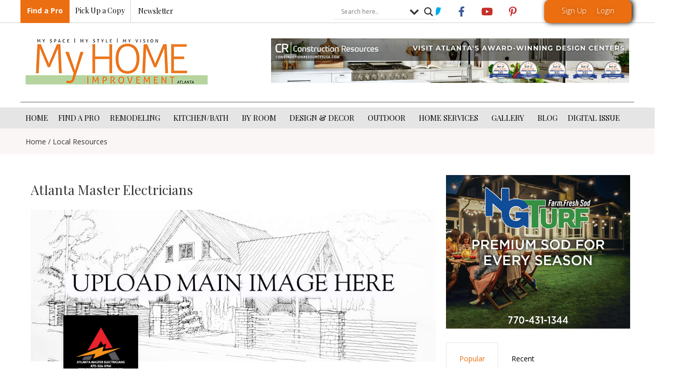

--- FILE ---
content_type: text/html; charset=UTF-8
request_url: https://atlantahomeimprovement.com/local-resources/atlanta-master-electricians/
body_size: 62799
content:
<!doctype html>
<html dir="ltr" lang="en-US" prefix="og: https://ogp.me/ns#" xmlns:og="http://opengraphprotocol.org/schema/" xmlns:fb="http://www.facebook.com/2008/fbml">
<head>
	<meta charset="UTF-8">
<script>
var gform;gform||(document.addEventListener("gform_main_scripts_loaded",function(){gform.scriptsLoaded=!0}),document.addEventListener("gform/theme/scripts_loaded",function(){gform.themeScriptsLoaded=!0}),window.addEventListener("DOMContentLoaded",function(){gform.domLoaded=!0}),gform={domLoaded:!1,scriptsLoaded:!1,themeScriptsLoaded:!1,isFormEditor:()=>"function"==typeof InitializeEditor,callIfLoaded:function(o){return!(!gform.domLoaded||!gform.scriptsLoaded||!gform.themeScriptsLoaded&&!gform.isFormEditor()||(gform.isFormEditor()&&console.warn("The use of gform.initializeOnLoaded() is deprecated in the form editor context and will be removed in Gravity Forms 3.1."),o(),0))},initializeOnLoaded:function(o){gform.callIfLoaded(o)||(document.addEventListener("gform_main_scripts_loaded",()=>{gform.scriptsLoaded=!0,gform.callIfLoaded(o)}),document.addEventListener("gform/theme/scripts_loaded",()=>{gform.themeScriptsLoaded=!0,gform.callIfLoaded(o)}),window.addEventListener("DOMContentLoaded",()=>{gform.domLoaded=!0,gform.callIfLoaded(o)}))},hooks:{action:{},filter:{}},addAction:function(o,r,e,t){gform.addHook("action",o,r,e,t)},addFilter:function(o,r,e,t){gform.addHook("filter",o,r,e,t)},doAction:function(o){gform.doHook("action",o,arguments)},applyFilters:function(o){return gform.doHook("filter",o,arguments)},removeAction:function(o,r){gform.removeHook("action",o,r)},removeFilter:function(o,r,e){gform.removeHook("filter",o,r,e)},addHook:function(o,r,e,t,n){null==gform.hooks[o][r]&&(gform.hooks[o][r]=[]);var d=gform.hooks[o][r];null==n&&(n=r+"_"+d.length),gform.hooks[o][r].push({tag:n,callable:e,priority:t=null==t?10:t})},doHook:function(r,o,e){var t;if(e=Array.prototype.slice.call(e,1),null!=gform.hooks[r][o]&&((o=gform.hooks[r][o]).sort(function(o,r){return o.priority-r.priority}),o.forEach(function(o){"function"!=typeof(t=o.callable)&&(t=window[t]),"action"==r?t.apply(null,e):e[0]=t.apply(null,e)})),"filter"==r)return e[0]},removeHook:function(o,r,t,n){var e;null!=gform.hooks[o][r]&&(e=(e=gform.hooks[o][r]).filter(function(o,r,e){return!!(null!=n&&n!=o.tag||null!=t&&t!=o.priority)}),gform.hooks[o][r]=e)}});
</script>

	<meta name="viewport" content="width=device-width, initial-scale=1">
	<link rel="profile" href="https://gmpg.org/xfn/11">
	<meta property="og:type" content="article" data-w2dc-og-meta="true" />
<meta property="og:title" content="Atlanta Master Electricians - Local Resources" />
<meta property="og:description" content="ATLANTA MASTER ELECTRICIANS, The Best Local, Licensed, and Insured, Electricians in Atlanta. Don&#039;t take our word for it check our reviews.

Specializing in Electrical Wiring, Panels, Home Lighting and Upgrades, Switches and Outlets, Electrical Repairs, and ..." />
<meta property="og:url" content="https://atlantahomeimprovement.com/local-resources/atlanta-master-electricians/" />
<meta property="og:site_name" content="Local Resources" />
<meta property="og:image" content="https://atlantahomeimprovement.com/wp-content/uploads/2023/07/50062329-08FF-45B0-BEAE-F5AA55B1AF92.png" />
<title>Atlanta Master Electricians - Atlanta Home Improvement</title>
    <script>
        var ajax_url = 'https://atlantahomeimprovement.com/wp-admin/admin-ajax.php';
    </script>
                <script type="text/javascript" id="wpuf-language-script">
                var error_str_obj = {
                    'required' : 'is required',
                    'mismatch' : 'does not match',
                    'validation' : 'is not valid'
                }
            </script>
            
		<!-- All in One SEO 4.8.8 - aioseo.com -->
	<meta name="description" content="ATLANTA MASTER ELECTRICIANS, The Best Local, Licensed, and Insured, Electricians in Atlanta. Don&#039;t take our word for it check our reviews. Specializing in Electrical Wiring, Panels, Home Lighting and Upgrades, Switches and Outlets, Electrical Repairs, and Home Electric Car Chargers." />
	<meta name="robots" content="max-image-preview:large" />
	<link rel="canonical" href="https://atlantahomeimprovement.com/local-resources/atlanta-master-electricians/" />
	<meta name="generator" content="All in One SEO (AIOSEO) 4.8.8" />
		<meta property="og:locale" content="en_US" />
		<meta property="og:site_name" content="Atlanta Home Improvement - Atlanta&#039;s trusted monthly resource for home remodeling, landscaping and interior design." />
		<meta property="og:type" content="article" />
		<meta property="og:title" content="Atlanta Master Electricians - Atlanta Home Improvement" />
		<meta property="og:description" content="ATLANTA MASTER ELECTRICIANS, The Best Local, Licensed, and Insured, Electricians in Atlanta. Don&#039;t take our word for it check our reviews. Specializing in Electrical Wiring, Panels, Home Lighting and Upgrades, Switches and Outlets, Electrical Repairs, and Home Electric Car Chargers." />
		<meta property="og:url" content="https://atlantahomeimprovement.com/local-resources/atlanta-master-electricians/" />
		<meta property="og:image" content="https://atlantahomeimprovement.com/wp-content/uploads/2018/04/cropped-My-Home-Improvement-Logo-website_001f8409a265b5dd7d2a07364675d12e.png" />
		<meta property="og:image:secure_url" content="https://atlantahomeimprovement.com/wp-content/uploads/2018/04/cropped-My-Home-Improvement-Logo-website_001f8409a265b5dd7d2a07364675d12e.png" />
		<meta property="og:image:width" content="356" />
		<meta property="og:image:height" content="90" />
		<meta property="article:published_time" content="2023-08-14T20:44:15+00:00" />
		<meta property="article:modified_time" content="2023-08-14T20:44:15+00:00" />
		<meta name="twitter:card" content="summary_large_image" />
		<meta name="twitter:title" content="Atlanta Master Electricians - Atlanta Home Improvement" />
		<meta name="twitter:description" content="ATLANTA MASTER ELECTRICIANS, The Best Local, Licensed, and Insured, Electricians in Atlanta. Don&#039;t take our word for it check our reviews. Specializing in Electrical Wiring, Panels, Home Lighting and Upgrades, Switches and Outlets, Electrical Repairs, and Home Electric Car Chargers." />
		<meta name="twitter:image" content="https://atlantahomeimprovement.com/wp-content/uploads/2018/04/cropped-My-Home-Improvement-Logo-website_001f8409a265b5dd7d2a07364675d12e.png" />
		<script type="application/ld+json" class="aioseo-schema">
			{"@context":"https:\/\/schema.org","@graph":[{"@type":"BreadcrumbList","@id":"https:\/\/atlantahomeimprovement.com\/local-resources\/atlanta-master-electricians\/#breadcrumblist","itemListElement":[{"@type":"ListItem","@id":"https:\/\/atlantahomeimprovement.com#listItem","position":1,"name":"Home","item":"https:\/\/atlantahomeimprovement.com","nextItem":{"@type":"ListItem","@id":"https:\/\/atlantahomeimprovement.com\/local-resources\/#listItem","name":"Local Resources"}},{"@type":"ListItem","@id":"https:\/\/atlantahomeimprovement.com\/local-resources\/#listItem","position":2,"name":"Local Resources","previousItem":{"@type":"ListItem","@id":"https:\/\/atlantahomeimprovement.com#listItem","name":"Home"}}]},{"@type":"Organization","@id":"https:\/\/atlantahomeimprovement.com\/#organization","name":"Atlanta Home Improvement","description":"Atlanta's trusted monthly resource for home remodeling, landscaping and interior design.","url":"https:\/\/atlantahomeimprovement.com\/","logo":{"@type":"ImageObject","url":"https:\/\/atlantahomeimprovement.com\/wp-content\/uploads\/2018\/04\/cropped-My-Home-Improvement-Logo-website_001f8409a265b5dd7d2a07364675d12e.png","@id":"https:\/\/atlantahomeimprovement.com\/local-resources\/atlanta-master-electricians\/#organizationLogo","width":356,"height":90},"image":{"@id":"https:\/\/atlantahomeimprovement.com\/local-resources\/atlanta-master-electricians\/#organizationLogo"}},{"@type":"Person","@id":"https:\/\/atlantahomeimprovement.com\/author\/jay-smith\/#author","url":"https:\/\/atlantahomeimprovement.com\/author\/jay-smith\/","name":"Jay Smith","image":{"@type":"ImageObject","@id":"https:\/\/atlantahomeimprovement.com\/local-resources\/atlanta-master-electricians\/#authorImage","url":"https:\/\/secure.gravatar.com\/avatar\/47c1c1938bb1d2c5cefac70498811c31?s=96&d=mm&r=g","width":96,"height":96,"caption":"Jay Smith"}},{"@type":"WebPage","@id":"https:\/\/atlantahomeimprovement.com\/local-resources\/atlanta-master-electricians\/#webpage","url":"https:\/\/atlantahomeimprovement.com\/local-resources\/atlanta-master-electricians\/","name":"Atlanta Master Electricians - Atlanta Home Improvement","description":"ATLANTA MASTER ELECTRICIANS, The Best Local, Licensed, and Insured, Electricians in Atlanta. Don't take our word for it check our reviews. Specializing in Electrical Wiring, Panels, Home Lighting and Upgrades, Switches and Outlets, Electrical Repairs, and Home Electric Car Chargers.","inLanguage":"en-US","isPartOf":{"@id":"https:\/\/atlantahomeimprovement.com\/#website"},"breadcrumb":{"@id":"https:\/\/atlantahomeimprovement.com\/local-resources\/atlanta-master-electricians\/#breadcrumblist"},"author":{"@id":"https:\/\/atlantahomeimprovement.com\/author\/jay-smith\/#author"},"creator":{"@id":"https:\/\/atlantahomeimprovement.com\/author\/jay-smith\/#author"},"image":{"@type":"ImageObject","url":"https:\/\/atlantahomeimprovement.com\/wp-content\/uploads\/2023\/07\/50062329-08FF-45B0-BEAE-F5AA55B1AF92.png","@id":"https:\/\/atlantahomeimprovement.com\/local-resources\/atlanta-master-electricians\/#mainImage","width":1500,"height":1500},"primaryImageOfPage":{"@id":"https:\/\/atlantahomeimprovement.com\/local-resources\/atlanta-master-electricians\/#mainImage"},"datePublished":"2023-08-14T20:44:15+00:00","dateModified":"2023-08-14T20:44:15+00:00"},{"@type":"WebSite","@id":"https:\/\/atlantahomeimprovement.com\/#website","url":"https:\/\/atlantahomeimprovement.com\/","name":"Atlanta Home Improvement","description":"Atlanta's trusted monthly resource for home remodeling, landscaping and interior design.","inLanguage":"en-US","publisher":{"@id":"https:\/\/atlantahomeimprovement.com\/#organization"}}]}
		</script>
		<!-- All in One SEO -->

<link rel='dns-prefetch' href='//maps.googleapis.com' />
<link href='https://fonts.gstatic.com' crossorigin rel='preconnect' />
<link rel="alternate" type="application/rss+xml" title="Atlanta Home Improvement &raquo; Feed" href="https://atlantahomeimprovement.com/feed/" />
<link rel="alternate" type="application/rss+xml" title="Atlanta Home Improvement &raquo; Comments Feed" href="https://atlantahomeimprovement.com/comments/feed/" />
<link rel="alternate" type="application/rss+xml" title="Atlanta Home Improvement &raquo; Atlanta Master Electricians Comments Feed" href="https://atlantahomeimprovement.com/local-resources/atlanta-master-electricians/feed/" />
<!-- atlantahomeimprovement.com is managing ads with Advanced Ads --><!--noptimize--><script id="atlan-ready">
			window.advanced_ads_ready=function(e,a){a=a||"complete";var d=function(e){return"interactive"===a?"loading"!==e:"complete"===e};d(document.readyState)?e():document.addEventListener("readystatechange",(function(a){d(a.target.readyState)&&e()}),{once:"interactive"===a})},window.advanced_ads_ready_queue=window.advanced_ads_ready_queue||[];		</script>
		<!--/noptimize--><link rel='stylesheet' id='dce-dynamic-visibility-style-css' href='https://atlantahomeimprovement.com/wp-content/plugins/dynamic-visibility-for-elementor/assets/css/dynamic-visibility.css?ver=5.0.16' media='all' />
<link rel='stylesheet' id='anwp-pg-styles-css' href='https://atlantahomeimprovement.com/wp-content/plugins/anwp-post-grid-for-elementor/public/css/styles.min.css?ver=1.3.0' media='all' />
<style id='wp-emoji-styles-inline-css'>

	img.wp-smiley, img.emoji {
		display: inline !important;
		border: none !important;
		box-shadow: none !important;
		height: 1em !important;
		width: 1em !important;
		margin: 0 0.07em !important;
		vertical-align: -0.1em !important;
		background: none !important;
		padding: 0 !important;
	}
</style>
<link rel='stylesheet' id='wp-block-library-css' href='https://atlantahomeimprovement.com/wp-includes/css/dist/block-library/style.min.css?ver=6.5.7' media='all' />
<style id='classic-theme-styles-inline-css'>
/*! This file is auto-generated */
.wp-block-button__link{color:#fff;background-color:#32373c;border-radius:9999px;box-shadow:none;text-decoration:none;padding:calc(.667em + 2px) calc(1.333em + 2px);font-size:1.125em}.wp-block-file__button{background:#32373c;color:#fff;text-decoration:none}
</style>
<style id='global-styles-inline-css'>
body{--wp--preset--color--black: #000000;--wp--preset--color--cyan-bluish-gray: #abb8c3;--wp--preset--color--white: #ffffff;--wp--preset--color--pale-pink: #f78da7;--wp--preset--color--vivid-red: #cf2e2e;--wp--preset--color--luminous-vivid-orange: #ff6900;--wp--preset--color--luminous-vivid-amber: #fcb900;--wp--preset--color--light-green-cyan: #7bdcb5;--wp--preset--color--vivid-green-cyan: #00d084;--wp--preset--color--pale-cyan-blue: #8ed1fc;--wp--preset--color--vivid-cyan-blue: #0693e3;--wp--preset--color--vivid-purple: #9b51e0;--wp--preset--gradient--vivid-cyan-blue-to-vivid-purple: linear-gradient(135deg,rgba(6,147,227,1) 0%,rgb(155,81,224) 100%);--wp--preset--gradient--light-green-cyan-to-vivid-green-cyan: linear-gradient(135deg,rgb(122,220,180) 0%,rgb(0,208,130) 100%);--wp--preset--gradient--luminous-vivid-amber-to-luminous-vivid-orange: linear-gradient(135deg,rgba(252,185,0,1) 0%,rgba(255,105,0,1) 100%);--wp--preset--gradient--luminous-vivid-orange-to-vivid-red: linear-gradient(135deg,rgba(255,105,0,1) 0%,rgb(207,46,46) 100%);--wp--preset--gradient--very-light-gray-to-cyan-bluish-gray: linear-gradient(135deg,rgb(238,238,238) 0%,rgb(169,184,195) 100%);--wp--preset--gradient--cool-to-warm-spectrum: linear-gradient(135deg,rgb(74,234,220) 0%,rgb(151,120,209) 20%,rgb(207,42,186) 40%,rgb(238,44,130) 60%,rgb(251,105,98) 80%,rgb(254,248,76) 100%);--wp--preset--gradient--blush-light-purple: linear-gradient(135deg,rgb(255,206,236) 0%,rgb(152,150,240) 100%);--wp--preset--gradient--blush-bordeaux: linear-gradient(135deg,rgb(254,205,165) 0%,rgb(254,45,45) 50%,rgb(107,0,62) 100%);--wp--preset--gradient--luminous-dusk: linear-gradient(135deg,rgb(255,203,112) 0%,rgb(199,81,192) 50%,rgb(65,88,208) 100%);--wp--preset--gradient--pale-ocean: linear-gradient(135deg,rgb(255,245,203) 0%,rgb(182,227,212) 50%,rgb(51,167,181) 100%);--wp--preset--gradient--electric-grass: linear-gradient(135deg,rgb(202,248,128) 0%,rgb(113,206,126) 100%);--wp--preset--gradient--midnight: linear-gradient(135deg,rgb(2,3,129) 0%,rgb(40,116,252) 100%);--wp--preset--font-size--small: 13px;--wp--preset--font-size--medium: 20px;--wp--preset--font-size--large: 36px;--wp--preset--font-size--x-large: 42px;--wp--preset--spacing--20: 0.44rem;--wp--preset--spacing--30: 0.67rem;--wp--preset--spacing--40: 1rem;--wp--preset--spacing--50: 1.5rem;--wp--preset--spacing--60: 2.25rem;--wp--preset--spacing--70: 3.38rem;--wp--preset--spacing--80: 5.06rem;--wp--preset--shadow--natural: 6px 6px 9px rgba(0, 0, 0, 0.2);--wp--preset--shadow--deep: 12px 12px 50px rgba(0, 0, 0, 0.4);--wp--preset--shadow--sharp: 6px 6px 0px rgba(0, 0, 0, 0.2);--wp--preset--shadow--outlined: 6px 6px 0px -3px rgba(255, 255, 255, 1), 6px 6px rgba(0, 0, 0, 1);--wp--preset--shadow--crisp: 6px 6px 0px rgba(0, 0, 0, 1);}:where(.is-layout-flex){gap: 0.5em;}:where(.is-layout-grid){gap: 0.5em;}body .is-layout-flex{display: flex;}body .is-layout-flex{flex-wrap: wrap;align-items: center;}body .is-layout-flex > *{margin: 0;}body .is-layout-grid{display: grid;}body .is-layout-grid > *{margin: 0;}:where(.wp-block-columns.is-layout-flex){gap: 2em;}:where(.wp-block-columns.is-layout-grid){gap: 2em;}:where(.wp-block-post-template.is-layout-flex){gap: 1.25em;}:where(.wp-block-post-template.is-layout-grid){gap: 1.25em;}.has-black-color{color: var(--wp--preset--color--black) !important;}.has-cyan-bluish-gray-color{color: var(--wp--preset--color--cyan-bluish-gray) !important;}.has-white-color{color: var(--wp--preset--color--white) !important;}.has-pale-pink-color{color: var(--wp--preset--color--pale-pink) !important;}.has-vivid-red-color{color: var(--wp--preset--color--vivid-red) !important;}.has-luminous-vivid-orange-color{color: var(--wp--preset--color--luminous-vivid-orange) !important;}.has-luminous-vivid-amber-color{color: var(--wp--preset--color--luminous-vivid-amber) !important;}.has-light-green-cyan-color{color: var(--wp--preset--color--light-green-cyan) !important;}.has-vivid-green-cyan-color{color: var(--wp--preset--color--vivid-green-cyan) !important;}.has-pale-cyan-blue-color{color: var(--wp--preset--color--pale-cyan-blue) !important;}.has-vivid-cyan-blue-color{color: var(--wp--preset--color--vivid-cyan-blue) !important;}.has-vivid-purple-color{color: var(--wp--preset--color--vivid-purple) !important;}.has-black-background-color{background-color: var(--wp--preset--color--black) !important;}.has-cyan-bluish-gray-background-color{background-color: var(--wp--preset--color--cyan-bluish-gray) !important;}.has-white-background-color{background-color: var(--wp--preset--color--white) !important;}.has-pale-pink-background-color{background-color: var(--wp--preset--color--pale-pink) !important;}.has-vivid-red-background-color{background-color: var(--wp--preset--color--vivid-red) !important;}.has-luminous-vivid-orange-background-color{background-color: var(--wp--preset--color--luminous-vivid-orange) !important;}.has-luminous-vivid-amber-background-color{background-color: var(--wp--preset--color--luminous-vivid-amber) !important;}.has-light-green-cyan-background-color{background-color: var(--wp--preset--color--light-green-cyan) !important;}.has-vivid-green-cyan-background-color{background-color: var(--wp--preset--color--vivid-green-cyan) !important;}.has-pale-cyan-blue-background-color{background-color: var(--wp--preset--color--pale-cyan-blue) !important;}.has-vivid-cyan-blue-background-color{background-color: var(--wp--preset--color--vivid-cyan-blue) !important;}.has-vivid-purple-background-color{background-color: var(--wp--preset--color--vivid-purple) !important;}.has-black-border-color{border-color: var(--wp--preset--color--black) !important;}.has-cyan-bluish-gray-border-color{border-color: var(--wp--preset--color--cyan-bluish-gray) !important;}.has-white-border-color{border-color: var(--wp--preset--color--white) !important;}.has-pale-pink-border-color{border-color: var(--wp--preset--color--pale-pink) !important;}.has-vivid-red-border-color{border-color: var(--wp--preset--color--vivid-red) !important;}.has-luminous-vivid-orange-border-color{border-color: var(--wp--preset--color--luminous-vivid-orange) !important;}.has-luminous-vivid-amber-border-color{border-color: var(--wp--preset--color--luminous-vivid-amber) !important;}.has-light-green-cyan-border-color{border-color: var(--wp--preset--color--light-green-cyan) !important;}.has-vivid-green-cyan-border-color{border-color: var(--wp--preset--color--vivid-green-cyan) !important;}.has-pale-cyan-blue-border-color{border-color: var(--wp--preset--color--pale-cyan-blue) !important;}.has-vivid-cyan-blue-border-color{border-color: var(--wp--preset--color--vivid-cyan-blue) !important;}.has-vivid-purple-border-color{border-color: var(--wp--preset--color--vivid-purple) !important;}.has-vivid-cyan-blue-to-vivid-purple-gradient-background{background: var(--wp--preset--gradient--vivid-cyan-blue-to-vivid-purple) !important;}.has-light-green-cyan-to-vivid-green-cyan-gradient-background{background: var(--wp--preset--gradient--light-green-cyan-to-vivid-green-cyan) !important;}.has-luminous-vivid-amber-to-luminous-vivid-orange-gradient-background{background: var(--wp--preset--gradient--luminous-vivid-amber-to-luminous-vivid-orange) !important;}.has-luminous-vivid-orange-to-vivid-red-gradient-background{background: var(--wp--preset--gradient--luminous-vivid-orange-to-vivid-red) !important;}.has-very-light-gray-to-cyan-bluish-gray-gradient-background{background: var(--wp--preset--gradient--very-light-gray-to-cyan-bluish-gray) !important;}.has-cool-to-warm-spectrum-gradient-background{background: var(--wp--preset--gradient--cool-to-warm-spectrum) !important;}.has-blush-light-purple-gradient-background{background: var(--wp--preset--gradient--blush-light-purple) !important;}.has-blush-bordeaux-gradient-background{background: var(--wp--preset--gradient--blush-bordeaux) !important;}.has-luminous-dusk-gradient-background{background: var(--wp--preset--gradient--luminous-dusk) !important;}.has-pale-ocean-gradient-background{background: var(--wp--preset--gradient--pale-ocean) !important;}.has-electric-grass-gradient-background{background: var(--wp--preset--gradient--electric-grass) !important;}.has-midnight-gradient-background{background: var(--wp--preset--gradient--midnight) !important;}.has-small-font-size{font-size: var(--wp--preset--font-size--small) !important;}.has-medium-font-size{font-size: var(--wp--preset--font-size--medium) !important;}.has-large-font-size{font-size: var(--wp--preset--font-size--large) !important;}.has-x-large-font-size{font-size: var(--wp--preset--font-size--x-large) !important;}
.wp-block-navigation a:where(:not(.wp-element-button)){color: inherit;}
:where(.wp-block-post-template.is-layout-flex){gap: 1.25em;}:where(.wp-block-post-template.is-layout-grid){gap: 1.25em;}
:where(.wp-block-columns.is-layout-flex){gap: 2em;}:where(.wp-block-columns.is-layout-grid){gap: 2em;}
.wp-block-pullquote{font-size: 1.5em;line-height: 1.6;}
</style>
<link rel='stylesheet' id='owl-carousel-style-css' href='https://atlantahomeimprovement.com/wp-content/plugins/post-slider-and-carousel/assets/css/owl.carousel.min.css?ver=3.2.4' media='all' />
<link rel='stylesheet' id='psac-public-style-css' href='https://atlantahomeimprovement.com/wp-content/plugins/post-slider-and-carousel/assets/css/psac-public.css?ver=3.2.4' media='all' />
<link rel='stylesheet' id='woocommerce-layout-css' href='https://atlantahomeimprovement.com/wp-content/plugins/woocommerce/assets/css/woocommerce-layout.css?ver=9.0.2' media='all' />
<link rel='stylesheet' id='advanced-ads-selling-wc-fixes-css' href='https://atlantahomeimprovement.com/wp-content/plugins/advanced-ads-selling/public/assets/css/wc-fixes.css?ver=1.3.1' media='all' />
<link rel='stylesheet' id='unslider-css-css' href='https://atlantahomeimprovement.com/wp-content/plugins/advanced-ads-slider/public/assets/css/unslider.css?ver=1.4.3' media='all' />
<link rel='stylesheet' id='slider-css-css' href='https://atlantahomeimprovement.com/wp-content/plugins/advanced-ads-slider/public/assets/css/slider.css?ver=1.4.3' media='all' />
<link rel='stylesheet' id='theme-my-login-css' href='https://atlantahomeimprovement.com/wp-content/plugins/theme-my-login/assets/styles/theme-my-login.min.css?ver=7.1.7' media='all' />
<link rel='stylesheet' id='user-registration-general-css' href='https://atlantahomeimprovement.com/wp-content/plugins/user-registration/assets/css/user-registration.css?ver=4.4.5' media='all' />
<link rel='stylesheet' id='w2dc_listings_slider-css' href='https://atlantahomeimprovement.com/wp-content/plugins/w2dc/resources/css/bxslider/jquery.bxslider.css?ver=2.6.8' media='all' />
<link rel='stylesheet' id='w2dc_bootstrap-css' href='https://atlantahomeimprovement.com/wp-content/plugins/w2dc/resources/css/bootstrap.css?ver=2.6.8' media='all' />
<link rel='stylesheet' id='w2dc_font_awesome-css' href='https://atlantahomeimprovement.com/wp-content/plugins/w2dc/resources/css/font-awesome.css?ver=2.6.8' media='all' />
<link rel='stylesheet' id='w2dc_frontend-css' href='https://atlantahomeimprovement.com/wp-content/plugins/w2dc/resources/css/frontend.css?ver=2.6.8' media='all' />
<link rel='stylesheet' id='w2dc-dynamic-css-css' href='https://atlantahomeimprovement.com/wp-content/uploads/w2dc-plugin.css?ver=1762676917' media='all' />
<link rel='stylesheet' id='w2dc_media_styles-css' href='https://atlantahomeimprovement.com/wp-content/plugins/w2dc/resources/lightbox/css/lightbox.min.css?ver=2.6.8' media='all' />
<link rel='stylesheet' id='widgetopts-styles-css' href='https://atlantahomeimprovement.com/wp-content/plugins/widget-options/assets/css/widget-options.css?ver=4.0.6.1' media='all' />
<link rel='stylesheet' id='woocommerce-smallscreen-css' href='https://atlantahomeimprovement.com/wp-content/plugins/woocommerce/assets/css/woocommerce-smallscreen.css?ver=9.0.2' media='only screen and (max-width: 768px)' />
<link rel='stylesheet' id='woocommerce-general-css' href='https://atlantahomeimprovement.com/wp-content/plugins/woocommerce/assets/css/woocommerce.css?ver=9.0.2' media='all' />
<style id='woocommerce-inline-inline-css'>
.woocommerce form .form-row .required { visibility: visible; }
</style>
<link rel='stylesheet' id='megamenu-css' href='https://atlantahomeimprovement.com/wp-content/uploads/maxmegamenu/style.css?ver=188abc' media='all' />
<link rel='stylesheet' id='dashicons-css' href='https://atlantahomeimprovement.com/wp-includes/css/dashicons.min.css?ver=6.5.7' media='all' />
<link rel='stylesheet' id='hello-elementor-css' href='https://atlantahomeimprovement.com/wp-content/themes/hello-elementor/style.min.css?ver=2.8.1' media='all' />
<link rel='stylesheet' id='hello-elementor-theme-style-css' href='https://atlantahomeimprovement.com/wp-content/themes/hello-elementor/theme.min.css?ver=2.8.1' media='all' />
<link rel='stylesheet' id='elementor-frontend-css' href='https://atlantahomeimprovement.com/wp-content/plugins/elementor/assets/css/frontend-lite.min.css?ver=3.22.3' media='all' />
<link rel='stylesheet' id='elementor-post-59882-css' href='https://atlantahomeimprovement.com/wp-content/uploads/elementor/css/post-59882.css?ver=1720000374' media='all' />
<link rel='stylesheet' id='wpdreams-asl-basic-css' href='https://atlantahomeimprovement.com/wp-content/plugins/ajax-search-lite/css/style.basic.css?ver=4.11.5' media='all' />
<link rel='stylesheet' id='wpdreams-ajaxsearchlite-css' href='https://atlantahomeimprovement.com/wp-content/plugins/ajax-search-lite/css/style-underline.css?ver=4.11.5' media='all' />
<link rel='stylesheet' id='dflip-icons-style-css' href='https://atlantahomeimprovement.com/wp-content/plugins/dflip/assets/css/themify-icons.min.css?ver=1.7.18' media='all' />
<link rel='stylesheet' id='dflip-style-css' href='https://atlantahomeimprovement.com/wp-content/plugins/dflip/assets/css/dflip.min.css?ver=1.7.18' media='all' />
<link rel='stylesheet' id='elementor-icons-css' href='https://atlantahomeimprovement.com/wp-content/plugins/elementor/assets/lib/eicons/css/elementor-icons.min.css?ver=5.30.0' media='all' />
<link rel='stylesheet' id='swiper-css' href='https://atlantahomeimprovement.com/wp-content/plugins/elementor/assets/lib/swiper/v8/css/swiper.min.css?ver=8.4.5' media='all' />
<link rel='stylesheet' id='elementor-pro-css' href='https://atlantahomeimprovement.com/wp-content/plugins/elementor-pro/assets/css/frontend-lite.min.css?ver=3.22.1' media='all' />
<link rel='stylesheet' id='elementor-global-css' href='https://atlantahomeimprovement.com/wp-content/uploads/elementor/css/global.css?ver=1720000374' media='all' />
<link rel='stylesheet' id='elementor-post-59913-css' href='https://atlantahomeimprovement.com/wp-content/uploads/elementor/css/post-59913.css?ver=1720000375' media='all' />
<link rel='stylesheet' id='elementor-post-59909-css' href='https://atlantahomeimprovement.com/wp-content/uploads/elementor/css/post-59909.css?ver=1720000375' media='all' />
<link rel='stylesheet' id='elementor-post-64203-css' href='https://atlantahomeimprovement.com/wp-content/uploads/elementor/css/post-64203.css?ver=1720000449' media='all' />
<link rel='stylesheet' id='hello-elementor-child-style-css' href='https://atlantahomeimprovement.com/wp-content/themes/hello-theme-child/style.css?ver=1.0.0' media='all' />
<link rel='stylesheet' id='store_frontend-style-css' href='https://atlantahomeimprovement.com/wp-content/plugins/storelocatorpro-12//assets/css/style.css?ver=6.5.7' media='all' />
<link rel='stylesheet' id='store_frontend_select2_style-css' href='https://atlantahomeimprovement.com/wp-content/plugins/storelocatorpro-12//assets/css/select2.css?ver=6.5.7' media='all' />
<link rel='stylesheet' id='wpuf-css-css' href='https://atlantahomeimprovement.com/wp-content/plugins/wp-user-frontend/assets/css/frontend-forms.css?ver=6.5.7' media='all' />
<link rel='stylesheet' id='jquery-ui-css' href='https://atlantahomeimprovement.com/wp-content/plugins/wp-user-frontend/assets/css/jquery-ui-1.9.1.custom.css?ver=6.5.7' media='all' />
<link rel='stylesheet' id='wpuf-sweetalert2-css' href='https://atlantahomeimprovement.com/wp-content/plugins/wp-user-frontend/assets/vendor/sweetalert2/sweetalert2.css?ver=11.4.19' media='all' />
<link rel='stylesheet' id='google-fonts-1-css' href='https://fonts.googleapis.com/css?family=Playfair+Display%3A100%2C100italic%2C200%2C200italic%2C300%2C300italic%2C400%2C400italic%2C500%2C500italic%2C600%2C600italic%2C700%2C700italic%2C800%2C800italic%2C900%2C900italic%7COpen+Sans%3A100%2C100italic%2C200%2C200italic%2C300%2C300italic%2C400%2C400italic%2C500%2C500italic%2C600%2C600italic%2C700%2C700italic%2C800%2C800italic%2C900%2C900italic&#038;display=swap&#038;ver=6.5.7' media='all' />
<link rel='stylesheet' id='elementor-icons-shared-0-css' href='https://atlantahomeimprovement.com/wp-content/plugins/elementor/assets/lib/font-awesome/css/fontawesome.min.css?ver=5.15.3' media='all' />
<link rel='stylesheet' id='elementor-icons-fa-brands-css' href='https://atlantahomeimprovement.com/wp-content/plugins/elementor/assets/lib/font-awesome/css/brands.min.css?ver=5.15.3' media='all' />
<link rel='stylesheet' id='elementor-icons-fa-solid-css' href='https://atlantahomeimprovement.com/wp-content/plugins/elementor/assets/lib/font-awesome/css/solid.min.css?ver=5.15.3' media='all' />
<link rel="preconnect" href="https://fonts.gstatic.com/" crossorigin><script data-cfasync="false" src="https://atlantahomeimprovement.com/wp-includes/js/jquery/jquery.min.js?ver=3.7.1" id="jquery-core-js"></script>
<script src="https://atlantahomeimprovement.com/wp-includes/js/jquery/jquery-migrate.min.js?ver=3.4.1" id="jquery-migrate-js"></script>
<script src="https://atlantahomeimprovement.com/wp-content/plugins/advanced-ads-slider/public/assets/js/unslider.min.js?ver=1.4.3" id="unslider-js-js"></script>
<script src="https://atlantahomeimprovement.com/wp-content/plugins/advanced-ads-slider/public/assets/js/jquery.event.move.js?ver=1.4.3" id="unslider-move-js-js"></script>
<script src="https://atlantahomeimprovement.com/wp-content/plugins/advanced-ads-slider/public/assets/js/jquery.event.swipe.js?ver=1.4.3" id="unslider-swipe-js-js"></script>
<script src="https://atlantahomeimprovement.com/wp-includes/js/jquery/ui/core.min.js?ver=1.13.2" id="jquery-ui-core-js"></script>
<script src="https://atlantahomeimprovement.com/wp-includes/js/jquery/ui/mouse.min.js?ver=1.13.2" id="jquery-ui-mouse-js"></script>
<script src="https://atlantahomeimprovement.com/wp-includes/js/dist/vendor/wp-polyfill-inert.min.js?ver=3.1.2" id="wp-polyfill-inert-js"></script>
<script src="https://atlantahomeimprovement.com/wp-includes/js/dist/vendor/regenerator-runtime.min.js?ver=0.14.0" id="regenerator-runtime-js"></script>
<script data-cfasync="false" src="https://atlantahomeimprovement.com/wp-includes/js/dist/vendor/wp-polyfill.min.js?ver=3.15.0" id="wp-polyfill-js"></script>
<script data-cfasync="false" src="https://atlantahomeimprovement.com/wp-includes/js/dist/dom-ready.min.js?ver=f77871ff7694fffea381" id="wp-dom-ready-js"></script>
<script src="https://atlantahomeimprovement.com/wp-includes/js/dist/hooks.min.js?ver=2810c76e705dd1a53b18" id="wp-hooks-js"></script>
<script data-cfasync="false" src="https://atlantahomeimprovement.com/wp-includes/js/dist/i18n.min.js?ver=5e580eb46a90c2b997e6" id="wp-i18n-js"></script>
<script id="wp-i18n-js-after">
wp.i18n.setLocaleData( { 'text direction\u0004ltr': [ 'ltr' ] } );
</script>
<script data-cfasync="false" src="https://atlantahomeimprovement.com/wp-includes/js/dist/a11y.min.js?ver=d90eebea464f6c09bfd5" id="wp-a11y-js"></script>
<script src="https://atlantahomeimprovement.com/wp-content/plugins/woocommerce/assets/js/jquery-blockui/jquery.blockUI.min.js?ver=2.7.0-wc.9.0.2" id="jquery-blockui-js" defer data-wp-strategy="defer"></script>
<script id="wc-add-to-cart-js-extra">
var wc_add_to_cart_params = {"ajax_url":"\/wp-admin\/admin-ajax.php","wc_ajax_url":"\/?wc-ajax=%%endpoint%%","i18n_view_cart":"View cart","cart_url":"https:\/\/atlantahomeimprovement.com\/cart\/","is_cart":"","cart_redirect_after_add":"no"};
</script>
<script src="https://atlantahomeimprovement.com/wp-content/plugins/woocommerce/assets/js/frontend/add-to-cart.min.js?ver=9.0.2" id="wc-add-to-cart-js" defer data-wp-strategy="defer"></script>
<script src="https://atlantahomeimprovement.com/wp-content/plugins/woocommerce/assets/js/js-cookie/js.cookie.min.js?ver=2.1.4-wc.9.0.2" id="js-cookie-js" defer data-wp-strategy="defer"></script>
<script id="woocommerce-js-extra">
var woocommerce_params = {"ajax_url":"\/wp-admin\/admin-ajax.php","wc_ajax_url":"\/?wc-ajax=%%endpoint%%"};
</script>
<script src="https://atlantahomeimprovement.com/wp-content/plugins/woocommerce/assets/js/frontend/woocommerce.min.js?ver=9.0.2" id="woocommerce-js" defer data-wp-strategy="defer"></script>
<script id="wpuf-ajax-script-js-extra">
var ajax_object = {"ajaxurl":"https:\/\/atlantahomeimprovement.com\/wp-admin\/admin-ajax.php","fill_notice":"Some Required Fields are not filled!"};
</script>
<script src="https://atlantahomeimprovement.com/wp-content/plugins/wp-user-frontend/assets/js/billing-address.js?ver=6.5.7" id="wpuf-ajax-script-js"></script>
<script id="advanced-ads-advanced-js-js-extra">
var advads_options = {"blog_id":"1","privacy":{"enabled":false,"consent-method":"0","custom-cookie-name":"","custom-cookie-value":"","state":"not_needed"}};
</script>
<script src="https://atlantahomeimprovement.com/wp-content/plugins/advanced-ads/public/assets/js/advanced.min.js?ver=1.44.1" id="advanced-ads-advanced-js-js"></script>
<script id="advanced_ads_pro/visitor_conditions-js-extra">
var advanced_ads_pro_visitor_conditions = {"referrer_cookie_name":"advanced_ads_pro_visitor_referrer","referrer_exdays":"365","page_impr_cookie_name":"advanced_ads_page_impressions","page_impr_exdays":"3650"};
</script>
<script src="https://atlantahomeimprovement.com/wp-content/plugins/advanced-ads-pro/modules/advanced-visitor-conditions/inc/conditions.min.js?ver=2.17.4" id="advanced_ads_pro/visitor_conditions-js"></script>
<script src="https://maps.googleapis.com/maps/api/js?key=AIzaSyAugz6hzbft4GWLqVWwDtWv8TRcHDx4AMs&amp;libraries=places&amp;ver=6.5.7" id="store_frontend_map-js"></script>
<script src="https://atlantahomeimprovement.com/wp-content/plugins/storelocatorpro-12//assets/js/select2.js?ver=6.5.7" id="store_frontend_select2-js"></script>
<script src="https://atlantahomeimprovement.com/wp-includes/js/clipboard.min.js?ver=2.0.11" id="clipboard-js"></script>
<script src="https://atlantahomeimprovement.com/wp-includes/js/plupload/moxie.min.js?ver=1.3.5" id="moxiejs-js"></script>
<script data-cfasync="false" src="https://atlantahomeimprovement.com/wp-includes/js/plupload/plupload.min.js?ver=2.1.9" id="plupload-js"></script>
<script src="https://atlantahomeimprovement.com/wp-includes/js/underscore.min.js?ver=1.13.4" id="underscore-js"></script>
<script id="plupload-handlers-js-extra">
var pluploadL10n = {"queue_limit_exceeded":"You have attempted to queue too many files.","file_exceeds_size_limit":"%s exceeds the maximum upload size for this site.","zero_byte_file":"This file is empty. Please try another.","invalid_filetype":"Sorry, you are not allowed to upload this file type.","not_an_image":"This file is not an image. Please try another.","image_memory_exceeded":"Memory exceeded. Please try another smaller file.","image_dimensions_exceeded":"This is larger than the maximum size. Please try another.","default_error":"An error occurred in the upload. Please try again later.","missing_upload_url":"There was a configuration error. Please contact the server administrator.","upload_limit_exceeded":"You may only upload 1 file.","http_error":"Unexpected response from the server. The file may have been uploaded successfully. Check in the Media Library or reload the page.","http_error_image":"The server cannot process the image. This can happen if the server is busy or does not have enough resources to complete the task. Uploading a smaller image may help. Suggested maximum size is 2560 pixels.","upload_failed":"Upload failed.","big_upload_failed":"Please try uploading this file with the %1$sbrowser uploader%2$s.","big_upload_queued":"%s exceeds the maximum upload size for the multi-file uploader when used in your browser.","io_error":"IO error.","security_error":"Security error.","file_cancelled":"File canceled.","upload_stopped":"Upload stopped.","dismiss":"Dismiss","crunching":"Crunching\u2026","deleted":"moved to the Trash.","error_uploading":"\u201c%s\u201d has failed to upload.","unsupported_image":"This image cannot be displayed in a web browser. For best results convert it to JPEG before uploading.","noneditable_image":"This image cannot be processed by the web server. Convert it to JPEG or PNG before uploading.","file_url_copied":"The file URL has been copied to your clipboard"};
</script>
<script src="https://atlantahomeimprovement.com/wp-includes/js/plupload/handlers.min.js?ver=6.5.7" id="plupload-handlers-js"></script>
<script src="https://atlantahomeimprovement.com/wp-includes/js/jquery/ui/sortable.min.js?ver=1.13.2" id="jquery-ui-sortable-js"></script>
<script id="wpuf-upload-js-extra">
var wpuf_frontend_upload = {"confirmMsg":"Are you sure?","delete_it":"Yes, delete it","cancel_it":"No, cancel it","nonce":"093136dbc3","ajaxurl":"https:\/\/atlantahomeimprovement.com\/wp-admin\/admin-ajax.php","max_filesize":"220M","plupload":{"url":"https:\/\/atlantahomeimprovement.com\/wp-admin\/admin-ajax.php?nonce=e1a64f5235","flash_swf_url":"https:\/\/atlantahomeimprovement.com\/wp-includes\/js\/plupload\/plupload.flash.swf","filters":[{"title":"Allowed Files","extensions":"*"}],"multipart":true,"urlstream_upload":true,"warning":"Maximum number of files reached!","size_error":"The file you have uploaded exceeds the file size limit. Please try again.","type_error":"You have uploaded an incorrect file type. Please try again."}};
</script>
<script src="https://atlantahomeimprovement.com/wp-content/plugins/wp-user-frontend/assets/js/upload.js?ver=6.5.7" id="wpuf-upload-js"></script>
<script id="wpuf-form-js-extra">
var wpuf_frontend = {"ajaxurl":"https:\/\/atlantahomeimprovement.com\/wp-admin\/admin-ajax.php","error_message":"Please fix the errors to proceed","nonce":"093136dbc3","cancelSubMsg":"Are you sure you want to cancel your current subscription ?","delete_it":"Yes","cancel_it":"No","word_max_title":"Maximum word limit reached. Please shorten your texts.","word_max_details":"This field supports a maximum of %number% words, and the limit is reached. Remove a few words to reach the acceptable limit of the field.","word_min_title":"Minimum word required.","word_min_details":"This field requires minimum %number% words. Please add some more text.","char_max_title":"Maximum character limit reached. Please shorten your texts.","char_max_details":"This field supports a maximum of %number% characters, and the limit is reached. Remove a few characters to reach the acceptable limit of the field.","char_min_title":"Minimum character required.","char_min_details":"This field requires minimum %number% characters. Please add some more character.","protected_shortcodes":["wpuf-registration"],"protected_shortcodes_message":"Using %shortcode% is restricted","coupon_error":"Please enter a coupon code!"};
</script>
<script src="https://atlantahomeimprovement.com/wp-content/plugins/wp-user-frontend/assets/js/frontend-form.min.js?ver=6.5.7" id="wpuf-form-js"></script>
<script src="https://atlantahomeimprovement.com/wp-content/plugins/wp-user-frontend/assets/vendor/sweetalert2/sweetalert2.js?ver=11.4.19" id="wpuf-sweetalert2-js"></script>
<link rel="https://api.w.org/" href="https://atlantahomeimprovement.com/wp-json/" /><link rel="alternate" type="application/json" href="https://atlantahomeimprovement.com/wp-json/wp/v2/pages/12790" /><link rel="EditURI" type="application/rsd+xml" title="RSD" href="https://atlantahomeimprovement.com/xmlrpc.php?rsd" />
<meta name="generator" content="WordPress 6.5.7" />
<meta name="generator" content="WooCommerce 9.0.2" />
<link rel='shortlink' href='https://atlantahomeimprovement.com/?p=12790' />
<link rel="alternate" type="application/json+oembed" href="https://atlantahomeimprovement.com/wp-json/oembed/1.0/embed?url=https%3A%2F%2Fatlantahomeimprovement.com%2Flocal-resources%2Fatlanta-master-electricians%2F" />
<link rel="alternate" type="text/xml+oembed" href="https://atlantahomeimprovement.com/wp-json/oembed/1.0/embed?url=https%3A%2F%2Fatlantahomeimprovement.com%2Flocal-resources%2Fatlanta-master-electricians%2F&#038;format=xml" />
<script>advads_items = { conditions: {}, display_callbacks: {}, display_effect_callbacks: {}, hide_callbacks: {}, backgrounds: {}, effect_durations: {}, close_functions: {}, showed: [] };</script><style type="text/css" id="atlan-layer-custom-css"></style>
        <style>
            ul.wpuf_packs li{
                background-color: #eeeeee !important;
            }
            ul.wpuf_packs .wpuf-sub-button a, ul.wpuf_packs .wpuf-sub-button a{
                background-color: #4fbbda !important;
                color: #eeeeee !important;
            }
            ul.wpuf_packs h3, ul.wpuf_packs h3{
                background-color:  #52B5D5 !important;
                border-bottom: 1px solid #52B5D5 !important;
                color: #eeeeee !important;
            }
            ul.wpuf_packs .wpuf-pricing-wrap .wpuf-sub-amount, ul.wpuf_packs .wpuf-pricing-wrap .wpuf-sub-amount{
                background-color:  #4fbbda !important;
                border-bottom: 1px solid #4fbbda !important;
                color: #eeeeee !important;
            }
            ul.wpuf_packs .wpuf-sub-body{
                background-color:  #eeeeee !important;
            }

            .wpuf-success {
                background-color:  !important;
                border: 1px solid  !important;
            }
            .wpuf-error {
                background-color:  !important;
                border: 1px solid  !important;
            }
            .wpuf-message {
                background:  !important;
                border: 1px solid  !important;
            }
            .wpuf-info {
                background-color:  !important;
                border: 1px solid  !important;
            }
        </style>

                <style>

        </style>
        <script type="text/javascript">
		;var advadsCfpExpHours = 3;
		var advadsCfpClickLimit = 10;
		var advadsCfpBan = 10;
		var advadsCfpPath = '';
		var advadsCfpDomain = '';
		</script><script type="text/javascript">
		var advadsCfpQueue = [];
		var advadsCfpAd = function( adID ){
			if ( 'undefined' == typeof advadsProCfp ) { advadsCfpQueue.push( adID ) } else { advadsProCfp.addElement( adID ) }
		};
		</script>
			<noscript><style>.woocommerce-product-gallery{ opacity: 1 !important; }</style></noscript>
					<link rel="preconnect" href="https://fonts.gstatic.com" crossorigin />
				<link rel="preload" as="style" href="//fonts.googleapis.com/css?family=Open+Sans&display=swap" />
				<link rel="stylesheet" href="//fonts.googleapis.com/css?family=Open+Sans&display=swap" media="all" />
				<script data-cfasync="false"> var dFlipLocation = "https://atlantahomeimprovement.com/wp-content/plugins/dflip/assets/"; var dFlipWPGlobal = {"text":{"toggleSound":"Turn on\/off Sound","toggleThumbnails":"Toggle Thumbnails","toggleOutline":"Toggle Outline\/Bookmark","previousPage":"Previous Page","nextPage":"Next Page","toggleFullscreen":"Toggle Fullscreen","zoomIn":"Zoom In","zoomOut":"Zoom Out","toggleHelp":"Toggle Help","singlePageMode":"Single Page Mode","doublePageMode":"Double Page Mode","downloadPDFFile":"Download PDF File","gotoFirstPage":"Goto First Page","gotoLastPage":"Goto Last Page","share":"Share","mailSubject":"I wanted you to see this FlipBook","mailBody":"Check out this site {{url}}","loading":"Loading"},"moreControls":"download,pageMode,startPage,endPage,sound","hideControls":"","scrollWheel":"true","backgroundColor":"#777","backgroundImage":"","height":"auto","paddingLeft":"20","paddingRight":"20","controlsPosition":"bottom","duration":800,"soundEnable":"true","enableDownload":"true","enableAnalytics":"false","webgl":"true","hard":"none","maxTextureSize":"1600","rangeChunkSize":"524288","disableRange":false,"zoomRatio":1.5,"stiffness":3,"pageMode":"0","singlePageMode":"0","pageSize":"0","autoPlay":"false","autoPlayDuration":5000,"autoPlayStart":"false","linkTarget":"2","sharePrefix":"flipbook-","pdfVersion":"default"};</script><meta name="generator" content="Elementor 3.22.3; features: e_optimized_assets_loading, e_optimized_css_loading, additional_custom_breakpoints; settings: css_print_method-external, google_font-enabled, font_display-swap">
<link rel="canonical" href="https://atlantahomeimprovement.com/local-resources/atlanta-master-electricians/" />

<script>
var w2dc_controller_args_array = {};
var w2dc_map_markers_attrs_array = [];
var w2dc_map_markers_attrs = (function(map_id, markers_array, enable_radius_circle, enable_clusters, show_summary_button, show_readmore_button, draw_panel, map_style, enable_full_screen, enable_wheel_zoom, enable_dragging_touchscreens, center_map_onclick, show_directions, map_attrs) {
		this.map_id = map_id;
		this.markers_array = markers_array;
		this.enable_radius_circle = enable_radius_circle;
		this.enable_clusters = enable_clusters;
		this.show_summary_button = show_summary_button;
		this.show_readmore_button = show_readmore_button;
		this.draw_panel = draw_panel;
		this.map_style = map_style;
		this.enable_full_screen = enable_full_screen;
		this.enable_wheel_zoom = enable_wheel_zoom;
		this.enable_dragging_touchscreens = enable_dragging_touchscreens;
		this.center_map_onclick = center_map_onclick;
		this.show_directions = show_directions;
		this.map_attrs = map_attrs;
		});
var w2dc_js_objects = {"ajaxurl":"https:\/\/atlantahomeimprovement.com\/wp-admin\/admin-ajax.php","search_map_button_text":"Search on map","in_favourites_icon":"w2dc-glyphicon-heart","not_in_favourites_icon":"w2dc-glyphicon-heart-empty","in_favourites_msg":"Add Bookmark","not_in_favourites_msg":"Remove Bookmark","ajax_load":1,"ajax_initial_load":0,"is_rtl":false,"leave_comment":"Leave a comment","leave_reply":"Leave a reply to","cancel_reply":"Cancel reply","more":"More","less":"Less","send_button_text":"Send message","send_button_sending":"Sending...","recaptcha_public_key":"","lang":"","is_maps_used":0,"desktop_screen_width":992,"mobile_screen_width":768,"fields_in_categories":[],"is_admin":0,"prediction_note":"search nearby","listing_tabs_order":[""],"cancel_button":"Cancel"};
var w2dc_maps_objects = {"notinclude_maps_api":0,"google_api_key":"AIzaSyAugz6hzbft4GWLqVWwDtWv8TRcHDx4AMs","mapbox_api_key":"","map_markers_type":"icons","default_marker_color":"#2393ba","default_marker_icon":"","global_map_icons_path":"https:\/\/atlantahomeimprovement.com\/wp-content\/plugins\/w2dc\/resources\/images\/map_icons\/","marker_image_width":48,"marker_image_height":48,"marker_image_anchor_x":24,"marker_image_anchor_y":48,"infowindow_width":350,"infowindow_offset":-50,"infowindow_logo_width":110,"w2dc_map_info_window_button_readmore":"Read more \u00bb","w2dc_map_info_window_button_summary":"\u00ab Summary","draw_area_button":"Draw Area","edit_area_button":"Edit Area","apply_area_button":"Apply Area","reload_map_button":"Refresh Map","enable_my_location_button":0,"my_location_button":"My Location","my_location_button_error":"GeoLocation service does not work on your device!","w2dc_map_content_fields_icons":["w2dc-fa-info-circle","w2dc-fa-map-marker","w2dc-fa-globe","w2dc-fa-phone","w2dc-fa-twitter"],"map_style":null,"address_autocomplete":0,"address_autocomplete_code":"US","mapbox_directions_placeholder_origin":"Choose a starting place","mapbox_directions_placeholder_destination":"Choose destination","mapbox_directions_profile_driving_traffic":"Traffic","mapbox_directions_profile_driving":"Driving","mapbox_directions_profile_walking":"Walking","mapbox_directions_profile_cycling":"Cycling"};
</script>
                <style>
                    
					div[id*='ajaxsearchlitesettings'].searchsettings .asl_option_inner label {
						font-size: 0px !important;
						color: rgba(0, 0, 0, 0);
					}
					div[id*='ajaxsearchlitesettings'].searchsettings .asl_option_inner label:after {
						font-size: 11px !important;
						position: absolute;
						top: 0;
						left: 0;
						z-index: 1;
					}
					.asl_w_container {
						width: 100%;
						margin: 0px 0px 0px 0px;
						min-width: 200px;
					}
					div[id*='ajaxsearchlite'].asl_m {
						width: 100%;
					}
					div[id*='ajaxsearchliteres'].wpdreams_asl_results div.resdrg span.highlighted {
						font-weight: bold;
						color: rgba(217, 49, 43, 1);
						background-color: rgba(238, 238, 238, 1);
					}
					div[id*='ajaxsearchliteres'].wpdreams_asl_results .results img.asl_image {
						width: 70px;
						height: 70px;
						object-fit: cover;
					}
					div.asl_r .results {
						max-height: none;
					}
				
						div.asl_r.asl_w.vertical .results .item::after {
							display: block;
							position: absolute;
							bottom: 0;
							content: '';
							height: 1px;
							width: 100%;
							background: #D8D8D8;
						}
						div.asl_r.asl_w.vertical .results .item.asl_last_item::after {
							display: none;
						}
					                </style>
                <link rel="icon" href="https://atlantahomeimprovement.com/wp-content/uploads/2018/04/cropped-My-Home-Improvement-Logo-website_001f8409a265b5dd7d2a07364675d12e-150x38.png" sizes="32x32" />
<link rel="icon" href="https://atlantahomeimprovement.com/wp-content/uploads/2018/04/cropped-My-Home-Improvement-Logo-website_001f8409a265b5dd7d2a07364675d12e.png" sizes="192x192" />
<link rel="apple-touch-icon" href="https://atlantahomeimprovement.com/wp-content/uploads/2018/04/cropped-My-Home-Improvement-Logo-website_001f8409a265b5dd7d2a07364675d12e.png" />
<meta name="msapplication-TileImage" content="https://atlantahomeimprovement.com/wp-content/uploads/2018/04/cropped-My-Home-Improvement-Logo-website_001f8409a265b5dd7d2a07364675d12e.png" />
<!-- Google Tag Manager -->
<script>(function(w,d,s,l,i){w[l]=w[l]||[];w[l].push({'gtm.start':
new Date().getTime(),event:'gtm.js'});var f=d.getElementsByTagName(s)[0],
j=d.createElement(s),dl=l!='dataLayer'?'&l='+l:'';j.async=true;j.src=
'https://www.googletagmanager.com/gtm.js?id='+i+dl;f.parentNode.insertBefore(j,f);
})(window,document,'script','dataLayer','GTM-KKF4V8N');</script>
<!-- End Google Tag Manager -->		<style id="wp-custom-css">
			a {
	color: black;
}
.top-header .elementor-container{
	border-bottom: solid 1px;
 	margin-bottom: 10px;
}
.slider-section{
	 	border-top: solid 1px #000;
    padding-top: 25px;
}
.gform_footer p{display:none;}
.tml-button {
	background-color: #222;
	border: 0px;
	color: white;
	font-family: "open sans";
	font-weight: bold;
}

.tml-button:hover {
		background-color:#222;
}
.tml-button:focus{
	background-color:#222 !important;
	border:0px;
}

body {
	color: #636363;
}

label {
	color: #636363;
	font-family: "open sans";
	font-weight: 400;
	font-size: 14px;
}

.tml-lostpassword-link {
	font-family: "open sans";
	font-weight: 400;
	font-size: 14px;
	color: #333333;
}

.tml-register-link {
	font-family: "open sans";
	font-weight: 400;
	font-size: 14px;
	color: #333333;
}

#head2 .fab.fa-twitter {
	font-size: 20px !important;
	align-content:middle !important;
	
}

#head2 .fab.fa-facebook-f {
	font-size: 20px !important;
	align-content:middle !important;
	
}

#head2 .fab.fa-youtube {
		font-size: 20px !important;
	align-content:middle !important;
	
}

#head2 .fab.fa-pinterest-p {
		font-size: 20px !important;
	align-content:middle !important;
}

#footer .fab.fa-twitter {
	font-size: 20px !important;
	align-content:middle !important;
	
}

#footer .fab.fa-facebook-f {
	font-size: 20px !important;
	align-content:middle !important;
	
}

#footer  .fab.fa-youtube {
		font-size: 20px !important;
	align-content:middle !important;
	
}

#footer .fab.fa-pinterest-p {
		font-size: 20px !important;
	align-content:middle !important;
}

#footer .fab.fa-instagram {
		font-size: 20px !important;
	align-content:middle !important;
}
.wpuf-label label{
	font-weight:bold;
	color:#000;
	font-size:14px;
}
.swiper-wrapper{
   
}		</style>
		<style type="text/css">/** Mega Menu CSS: fs **/</style>
<noscript><style id="rocket-lazyload-nojs-css">.rll-youtube-player, [data-lazy-src]{display:none !important;}</style></noscript></head>
<body class="page-template-default page page-id-12790 wp-custom-logo theme-hello-elementor user-registration-page user-registration-account ur-settings-sidebar-show w2dc-body w2dc-directory-1 woocommerce-no-js theme--hello-elementor mega-menu-menu-1 elementor-default elementor-kit-59882 elementor-page elementor-page-12790 aa-prefix-atlan- elementor-page-64203">

<!-- Google Tag Manager (noscript) -->
<noscript><iframe src="https://www.googletagmanager.com/ns.html?id=GTM-KKF4V8N"
height="0" width="0" style="display:none;visibility:hidden"></iframe></noscript>
<!-- End Google Tag Manager (noscript) -->
<a class="skip-link screen-reader-text" href="#content">Skip to content</a>

		<header data-elementor-type="header" data-elementor-id="59913" class="elementor elementor-59913 elementor-location-header" data-elementor-post-type="elementor_library">
					<section class="dce-visibility-event elementor-section elementor-top-section elementor-element elementor-element-20839f1 elementor-section-boxed elementor-section-height-default elementor-section-height-default" data-id="20839f1" data-element_type="section" id="head1" data-settings="{&quot;enabled_visibility&quot;:&quot;yes&quot;,&quot;dce_visibility_selected&quot;:&quot;yes&quot;}">
						<div class="elementor-container elementor-column-gap-default">
					<div class="elementor-column elementor-col-14 elementor-top-column elementor-element elementor-element-c059f0c head-height" data-id="c059f0c" data-element_type="column" data-settings="{&quot;background_background&quot;:&quot;classic&quot;}">
			<div class="elementor-widget-wrap elementor-element-populated">
						<div class="elementor-element elementor-element-f06dd81 elementor-widget elementor-widget-text-editor" data-id="f06dd81" data-element_type="widget" data-widget_type="text-editor.default">
				<div class="elementor-widget-container">
			<style>/*! elementor - v3.22.0 - 26-06-2024 */
.elementor-widget-text-editor.elementor-drop-cap-view-stacked .elementor-drop-cap{background-color:#69727d;color:#fff}.elementor-widget-text-editor.elementor-drop-cap-view-framed .elementor-drop-cap{color:#69727d;border:3px solid;background-color:transparent}.elementor-widget-text-editor:not(.elementor-drop-cap-view-default) .elementor-drop-cap{margin-top:8px}.elementor-widget-text-editor:not(.elementor-drop-cap-view-default) .elementor-drop-cap-letter{width:1em;height:1em}.elementor-widget-text-editor .elementor-drop-cap{float:left;text-align:center;line-height:1;font-size:50px}.elementor-widget-text-editor .elementor-drop-cap-letter{display:inline-block}</style>				<p><span style="color: #ffffff;"><a style="color: #ffffff;" href="https://atlantahomeimprovement.com/local-resources/"><strong>Find a Pro</strong></a></span></p>						</div>
				</div>
					</div>
		</div>
				<div class="elementor-column elementor-col-14 elementor-top-column elementor-element elementor-element-18d385e head-height" data-id="18d385e" data-element_type="column">
			<div class="elementor-widget-wrap elementor-element-populated">
						<div class="elementor-element elementor-element-6511a88 elementor-widget elementor-widget-text-editor" data-id="6511a88" data-element_type="widget" data-widget_type="text-editor.default">
				<div class="elementor-widget-container">
							<p><span style="color: #000000;"><a style="color: #000000;" href="https://atlantahomeimprovement.com/pick-up-a-copy/">Pick Up a Copy</a></span></p>						</div>
				</div>
					</div>
		</div>
				<div class="elementor-column elementor-col-14 elementor-top-column elementor-element elementor-element-bbc7038 head-height" data-id="bbc7038" data-element_type="column">
			<div class="elementor-widget-wrap elementor-element-populated">
						<div class="elementor-element elementor-element-eeca934 elementor-widget elementor-widget-text-editor" data-id="eeca934" data-element_type="widget" data-widget_type="text-editor.default">
				<div class="elementor-widget-container">
							<p><span style="color: #000000;"><a style="color: #000000;" href="https://atlantahomeimprovement.com/subscribe-to-the-newsletter/">Newsletter</a></span></p>						</div>
				</div>
					</div>
		</div>
				<div class="elementor-column elementor-col-14 elementor-top-column elementor-element elementor-element-541af0e head-height" data-id="541af0e" data-element_type="column">
			<div class="elementor-widget-wrap elementor-element-populated">
						<div class="elementor-element elementor-element-0d0c032 elementor-widget elementor-widget-spacer" data-id="0d0c032" data-element_type="widget" data-widget_type="spacer.default">
				<div class="elementor-widget-container">
			<style>/*! elementor - v3.22.0 - 26-06-2024 */
.elementor-column .elementor-spacer-inner{height:var(--spacer-size)}.e-con{--container-widget-width:100%}.e-con-inner>.elementor-widget-spacer,.e-con>.elementor-widget-spacer{width:var(--container-widget-width,var(--spacer-size));--align-self:var(--container-widget-align-self,initial);--flex-shrink:0}.e-con-inner>.elementor-widget-spacer>.elementor-widget-container,.e-con>.elementor-widget-spacer>.elementor-widget-container{height:100%;width:100%}.e-con-inner>.elementor-widget-spacer>.elementor-widget-container>.elementor-spacer,.e-con>.elementor-widget-spacer>.elementor-widget-container>.elementor-spacer{height:100%}.e-con-inner>.elementor-widget-spacer>.elementor-widget-container>.elementor-spacer>.elementor-spacer-inner,.e-con>.elementor-widget-spacer>.elementor-widget-container>.elementor-spacer>.elementor-spacer-inner{height:var(--container-widget-height,var(--spacer-size))}.e-con-inner>.elementor-widget-spacer.elementor-widget-empty,.e-con>.elementor-widget-spacer.elementor-widget-empty{position:relative;min-height:22px;min-width:22px}.e-con-inner>.elementor-widget-spacer.elementor-widget-empty .elementor-widget-empty-icon,.e-con>.elementor-widget-spacer.elementor-widget-empty .elementor-widget-empty-icon{position:absolute;top:0;bottom:0;left:0;right:0;margin:auto;padding:0;width:22px;height:22px}</style>		<div class="elementor-spacer">
			<div class="elementor-spacer-inner"></div>
		</div>
				</div>
				</div>
					</div>
		</div>
				<div class="elementor-column elementor-col-14 elementor-top-column elementor-element elementor-element-2b62a0d head-height" data-id="2b62a0d" data-element_type="column">
			<div class="elementor-widget-wrap elementor-element-populated">
						<div class="elementor-element elementor-element-59e3c2d elementor-widget elementor-widget-shortcode" data-id="59e3c2d" data-element_type="widget" data-widget_type="shortcode.default">
				<div class="elementor-widget-container">
					<div class="elementor-shortcode"><div class="asl_w_container asl_w_container_1">
	<div id='ajaxsearchlite1'
		 data-id="1"
		 data-instance="1"
		 class="asl_w asl_m asl_m_1 asl_m_1_1">
		<div class="probox">

	
	<div class='prosettings'  data-opened=0>
				<div class='innericon'>
			<svg version="1.1" xmlns="http://www.w3.org/2000/svg" xmlns:xlink="http://www.w3.org/1999/xlink" x="0px" y="0px" width="22" height="22" viewBox="0 0 512 512" enable-background="new 0 0 512 512" xml:space="preserve">
					<polygon transform = "rotate(90 256 256)" points="142.332,104.886 197.48,50 402.5,256 197.48,462 142.332,407.113 292.727,256 "/>
				</svg>
		</div>
	</div>

	
	
	<div class='proinput'>
        <form role="search" action='#' autocomplete="off"
			  aria-label="Search form">
			<input aria-label="Search input"
				   type='search' class='orig'
				   tabindex="0"
				   name='phrase'
				   placeholder='Search here..'
				   value=''
				   autocomplete="off"/>
			<input aria-label="Search autocomplete input"
				   type='text'
				   class='autocomplete'
				   tabindex="-1"
				   name='phrase'
				   value=''
				   autocomplete="off" disabled/>
			<input type='submit' value="Start search" style='width:0; height: 0; visibility: hidden;'>
		</form>
	</div>

	
	
	<button class='promagnifier' tabindex="0" aria-label="Search magnifier button">
				<span class='innericon' style="display:block;">
			<svg version="1.1" xmlns="http://www.w3.org/2000/svg" xmlns:xlink="http://www.w3.org/1999/xlink" x="0px" y="0px" width="22" height="22" viewBox="0 0 512 512" enable-background="new 0 0 512 512" xml:space="preserve">
					<path d="M460.355,421.59L353.844,315.078c20.041-27.553,31.885-61.437,31.885-98.037
						C385.729,124.934,310.793,50,218.686,50C126.58,50,51.645,124.934,51.645,217.041c0,92.106,74.936,167.041,167.041,167.041
						c34.912,0,67.352-10.773,94.184-29.158L419.945,462L460.355,421.59z M100.631,217.041c0-65.096,52.959-118.056,118.055-118.056
						c65.098,0,118.057,52.959,118.057,118.056c0,65.096-52.959,118.056-118.057,118.056C153.59,335.097,100.631,282.137,100.631,217.041
						z"/>
				</svg>
		</span>
	</button>

	
	
	<div class='proloading'>

		<div class="asl_loader"><div class="asl_loader-inner asl_simple-circle"></div></div>

			</div>

			<div class='proclose'>
			<svg version="1.1" xmlns="http://www.w3.org/2000/svg" xmlns:xlink="http://www.w3.org/1999/xlink" x="0px"
				 y="0px"
				 width="12" height="12" viewBox="0 0 512 512" enable-background="new 0 0 512 512"
				 xml:space="preserve">
				<polygon points="438.393,374.595 319.757,255.977 438.378,137.348 374.595,73.607 255.995,192.225 137.375,73.622 73.607,137.352 192.246,255.983 73.622,374.625 137.352,438.393 256.002,319.734 374.652,438.378 "/>
			</svg>
		</div>
	
	
</div>	</div>
	<div class='asl_data_container' style="display:none !important;">
		<div class="asl_init_data wpdreams_asl_data_ct"
	 style="display:none !important;"
	 id="asl_init_id_1"
	 data-asl-id="1"
	 data-asl-instance="1"
	 data-asldata="[base64]"></div>	<div id="asl_hidden_data">
		<svg style="position:absolute" height="0" width="0">
			<filter id="aslblur">
				<feGaussianBlur in="SourceGraphic" stdDeviation="4"/>
			</filter>
		</svg>
		<svg style="position:absolute" height="0" width="0">
			<filter id="no_aslblur"></filter>
		</svg>
	</div>
	</div>

	<div id='ajaxsearchliteres1'
	 class='vertical wpdreams_asl_results asl_w asl_r asl_r_1 asl_r_1_1'>

	
	<div class="results">

		
		<div class="resdrg">
		</div>

		
	</div>

	
	
</div>

	<div id='__original__ajaxsearchlitesettings1'
		 data-id="1"
		 class="searchsettings wpdreams_asl_settings asl_w asl_s asl_s_1">
		<form name='options'
	  aria-label="Search settings form"
	  autocomplete = 'off'>

	
	
	<input type="hidden" name="filters_changed" style="display:none;" value="0">
	<input type="hidden" name="filters_initial" style="display:none;" value="1">

	<div class="asl_option_inner hiddend">
		<input type='hidden' name='qtranslate_lang' id='qtranslate_lang1'
			   value='0'/>
	</div>

	
	
	<fieldset class="asl_sett_scroll">
		<legend style="display: none;">Generic selectors</legend>
		<div class="asl_option" tabindex="0">
			<div class="asl_option_inner">
				<input type="checkbox" value="exact"
					   aria-label="Exact matches only"
					   name="asl_gen[]" />
				<div class="asl_option_checkbox"></div>
			</div>
			<div class="asl_option_label">
				Exact matches only			</div>
		</div>
		<div class="asl_option" tabindex="0">
			<div class="asl_option_inner">
				<input type="checkbox" value="title"
					   aria-label="Search in title"
					   name="asl_gen[]"  checked="checked"/>
				<div class="asl_option_checkbox"></div>
			</div>
			<div class="asl_option_label">
				Search in title			</div>
		</div>
		<div class="asl_option" tabindex="0">
			<div class="asl_option_inner">
				<input type="checkbox" value="content"
					   aria-label="Search in content"
					   name="asl_gen[]"  checked="checked"/>
				<div class="asl_option_checkbox"></div>
			</div>
			<div class="asl_option_label">
				Search in content			</div>
		</div>
		<div class="asl_option_inner hiddend">
			<input type="checkbox" value="excerpt"
				   aria-label="Search in excerpt"
				   name="asl_gen[]"  checked="checked"/>
			<div class="asl_option_checkbox"></div>
		</div>
	</fieldset>
	<fieldset class="asl_sett_scroll">
		<legend style="display: none;">Post Type Selectors</legend>
					<div class="asl_option" tabindex="0">
				<div class="asl_option_inner">
					<input type="checkbox" value="post"
						   aria-label="post"
						   name="customset[]" checked="checked"/>
					<div class="asl_option_checkbox"></div>
				</div>
				<div class="asl_option_label">
					post				</div>
			</div>
						<div class="asl_option" tabindex="0">
				<div class="asl_option_inner">
					<input type="checkbox" value="page"
						   aria-label="page"
						   name="customset[]" checked="checked"/>
					<div class="asl_option_checkbox"></div>
				</div>
				<div class="asl_option_label">
					page				</div>
			</div>
				</fieldset>
	
		<fieldset>
							<legend>Filter by Categories</legend>
						<div class='categoryfilter asl_sett_scroll'>
									<div class="asl_option" tabindex="0">
						<div class="asl_option_inner">
							<input type="checkbox" value="2715"
								   aria-label="  Rising Stars"
								   name="categoryset[]" checked="checked"/>
							<div class="asl_option_checkbox"></div>
						</div>
						<div class="asl_option_label">
							2020 Rising Stars						</div>
					</div>
										<div class="asl_option" tabindex="0">
						<div class="asl_option_inner">
							<input type="checkbox" value="2810"
								   aria-label="  Rising Stars"
								   name="categoryset[]" checked="checked"/>
							<div class="asl_option_checkbox"></div>
						</div>
						<div class="asl_option_label">
							2021 Rising Stars						</div>
					</div>
										<div class="asl_option" tabindex="0">
						<div class="asl_option_inner">
							<input type="checkbox" value="2900"
								   aria-label="  Rising Stars"
								   name="categoryset[]" checked="checked"/>
							<div class="asl_option_checkbox"></div>
						</div>
						<div class="asl_option_label">
							2023 Rising Stars						</div>
					</div>
										<div class="asl_option" tabindex="0">
						<div class="asl_option_inner">
							<input type="checkbox" value="2959"
								   aria-label="  Rising Stars"
								   name="categoryset[]" checked="checked"/>
							<div class="asl_option_checkbox"></div>
						</div>
						<div class="asl_option_label">
							2025 Rising Stars						</div>
					</div>
										<div class="asl_option" tabindex="0">
						<div class="asl_option_inner">
							<input type="checkbox" value="1516"
								   aria-label="Antiques"
								   name="categoryset[]" checked="checked"/>
							<div class="asl_option_checkbox"></div>
						</div>
						<div class="asl_option_label">
							Antiques						</div>
					</div>
										<div class="asl_option" tabindex="0">
						<div class="asl_option_inner">
							<input type="checkbox" value="1438"
								   aria-label="Appliance Repair"
								   name="categoryset[]" checked="checked"/>
							<div class="asl_option_checkbox"></div>
						</div>
						<div class="asl_option_label">
							Appliance Repair						</div>
					</div>
										<div class="asl_option" tabindex="0">
						<div class="asl_option_inner">
							<input type="checkbox" value="1466"
								   aria-label="Appliances"
								   name="categoryset[]" checked="checked"/>
							<div class="asl_option_checkbox"></div>
						</div>
						<div class="asl_option_label">
							Appliances						</div>
					</div>
										<div class="asl_option" tabindex="0">
						<div class="asl_option_inner">
							<input type="checkbox" value="1487"
								   aria-label="Arborists"
								   name="categoryset[]" checked="checked"/>
							<div class="asl_option_checkbox"></div>
						</div>
						<div class="asl_option_label">
							Arborists						</div>
					</div>
										<div class="asl_option" tabindex="0">
						<div class="asl_option_inner">
							<input type="checkbox" value="1408"
								   aria-label="Architecture Design"
								   name="categoryset[]" checked="checked"/>
							<div class="asl_option_checkbox"></div>
						</div>
						<div class="asl_option_label">
							Architecture/Design						</div>
					</div>
										<div class="asl_option" tabindex="0">
						<div class="asl_option_inner">
							<input type="checkbox" value="1489"
								   aria-label="Awnings"
								   name="categoryset[]" checked="checked"/>
							<div class="asl_option_checkbox"></div>
						</div>
						<div class="asl_option_label">
							Awnings						</div>
					</div>
										<div class="asl_option" tabindex="0">
						<div class="asl_option_inner">
							<input type="checkbox" value="1409"
								   aria-label="Bars"
								   name="categoryset[]" checked="checked"/>
							<div class="asl_option_checkbox"></div>
						</div>
						<div class="asl_option_label">
							Bars						</div>
					</div>
										<div class="asl_option" tabindex="0">
						<div class="asl_option_inner">
							<input type="checkbox" value="1410"
								   aria-label="Basements"
								   name="categoryset[]" checked="checked"/>
							<div class="asl_option_checkbox"></div>
						</div>
						<div class="asl_option_label">
							Basements						</div>
					</div>
										<div class="asl_option" tabindex="0">
						<div class="asl_option_inner">
							<input type="checkbox" value="1468"
								   aria-label="Bathrooms"
								   name="categoryset[]" checked="checked"/>
							<div class="asl_option_checkbox"></div>
						</div>
						<div class="asl_option_label">
							Bathrooms						</div>
					</div>
										<div class="asl_option" tabindex="0">
						<div class="asl_option_inner">
							<input type="checkbox" value="1411"
								   aria-label="Bedrooms"
								   name="categoryset[]" checked="checked"/>
							<div class="asl_option_checkbox"></div>
						</div>
						<div class="asl_option_label">
							Bedrooms						</div>
					</div>
										<div class="asl_option" tabindex="0">
						<div class="asl_option_inner">
							<input type="checkbox" value="2910"
								   aria-label="Best of"
								   name="categoryset[]" checked="checked"/>
							<div class="asl_option_checkbox"></div>
						</div>
						<div class="asl_option_label">
							Best of						</div>
					</div>
										<div class="asl_option" tabindex="0">
						<div class="asl_option_inner">
							<input type="checkbox" value="2156"
								   aria-label="Best of  "
								   name="categoryset[]" checked="checked"/>
							<div class="asl_option_checkbox"></div>
						</div>
						<div class="asl_option_label">
							Best of 2018						</div>
					</div>
										<div class="asl_option" tabindex="0">
						<div class="asl_option_inner">
							<input type="checkbox" value="2756"
								   aria-label="Best Of  "
								   name="categoryset[]" checked="checked"/>
							<div class="asl_option_checkbox"></div>
						</div>
						<div class="asl_option_label">
							Best Of 2020						</div>
					</div>
										<div class="asl_option" tabindex="0">
						<div class="asl_option_inner">
							<input type="checkbox" value="2826"
								   aria-label="Best of  "
								   name="categoryset[]" checked="checked"/>
							<div class="asl_option_checkbox"></div>
						</div>
						<div class="asl_option_label">
							Best of 2021						</div>
					</div>
										<div class="asl_option" tabindex="0">
						<div class="asl_option_inner">
							<input type="checkbox" value="2887"
								   aria-label="Best of  "
								   name="categoryset[]" checked="checked"/>
							<div class="asl_option_checkbox"></div>
						</div>
						<div class="asl_option_label">
							Best of 2022						</div>
					</div>
										<div class="asl_option" tabindex="0">
						<div class="asl_option_inner">
							<input type="checkbox" value="2917"
								   aria-label="Best of  "
								   name="categoryset[]" checked="checked"/>
							<div class="asl_option_checkbox"></div>
						</div>
						<div class="asl_option_label">
							Best of 2023						</div>
					</div>
										<div class="asl_option" tabindex="0">
						<div class="asl_option_inner">
							<input type="checkbox" value="2938"
								   aria-label="Best of  "
								   name="categoryset[]" checked="checked"/>
							<div class="asl_option_checkbox"></div>
						</div>
						<div class="asl_option_label">
							Best of 2024						</div>
					</div>
										<div class="asl_option" tabindex="0">
						<div class="asl_option_inner">
							<input type="checkbox" value="2982"
								   aria-label="Best of  "
								   name="categoryset[]" checked="checked"/>
							<div class="asl_option_checkbox"></div>
						</div>
						<div class="asl_option_label">
							Best of 2025						</div>
					</div>
										<div class="asl_option" tabindex="0">
						<div class="asl_option_inner">
							<input type="checkbox" value="1954"
								   aria-label="Blog"
								   name="categoryset[]" checked="checked"/>
							<div class="asl_option_checkbox"></div>
						</div>
						<div class="asl_option_label">
							Blog						</div>
					</div>
										<div class="asl_option" tabindex="0">
						<div class="asl_option_inner">
							<input type="checkbox" value="1412"
								   aria-label="Building Supplies"
								   name="categoryset[]" checked="checked"/>
							<div class="asl_option_checkbox"></div>
						</div>
						<div class="asl_option_label">
							Building Supplies						</div>
					</div>
										<div class="asl_option" tabindex="0">
						<div class="asl_option_inner">
							<input type="checkbox" value="1546"
								   aria-label="By Room"
								   name="categoryset[]" checked="checked"/>
							<div class="asl_option_checkbox"></div>
						</div>
						<div class="asl_option_label">
							By Room						</div>
					</div>
										<div class="asl_option" tabindex="0">
						<div class="asl_option_inner">
							<input type="checkbox" value="1470"
								   aria-label="Cabinets"
								   name="categoryset[]" checked="checked"/>
							<div class="asl_option_checkbox"></div>
						</div>
						<div class="asl_option_label">
							Cabinets						</div>
					</div>
										<div class="asl_option" tabindex="0">
						<div class="asl_option_inner">
							<input type="checkbox" value="1520"
								   aria-label="Carpets  amp  Rugs"
								   name="categoryset[]" checked="checked"/>
							<div class="asl_option_checkbox"></div>
						</div>
						<div class="asl_option_label">
							Carpets &amp; Rugs						</div>
					</div>
										<div class="asl_option" tabindex="0">
						<div class="asl_option_inner">
							<input type="checkbox" value="1439"
								   aria-label="Carpets Rugs Cleaning"
								   name="categoryset[]" checked="checked"/>
							<div class="asl_option_checkbox"></div>
						</div>
						<div class="asl_option_label">
							Carpets/Rugs Cleaning						</div>
					</div>
										<div class="asl_option" tabindex="0">
						<div class="asl_option_inner">
							<input type="checkbox" value="1414"
								   aria-label="Closets"
								   name="categoryset[]" checked="checked"/>
							<div class="asl_option_checkbox"></div>
						</div>
						<div class="asl_option_label">
							Closets						</div>
					</div>
										<div class="asl_option" tabindex="0">
						<div class="asl_option_inner">
							<input type="checkbox" value="1415"
								   aria-label="Concrete"
								   name="categoryset[]" checked="checked"/>
							<div class="asl_option_checkbox"></div>
						</div>
						<div class="asl_option_label">
							Concrete						</div>
					</div>
										<div class="asl_option" tabindex="0">
						<div class="asl_option_inner">
							<input type="checkbox" value="1624"
								   aria-label="Concrete Repair"
								   name="categoryset[]" checked="checked"/>
							<div class="asl_option_checkbox"></div>
						</div>
						<div class="asl_option_label">
							Concrete Repair						</div>
					</div>
										<div class="asl_option" tabindex="0">
						<div class="asl_option_inner">
							<input type="checkbox" value="2502"
								   aria-label="Contests"
								   name="categoryset[]" checked="checked"/>
							<div class="asl_option_checkbox"></div>
						</div>
						<div class="asl_option_label">
							Contests						</div>
					</div>
										<div class="asl_option" tabindex="0">
						<div class="asl_option_inner">
							<input type="checkbox" value="1472"
								   aria-label="Countertops"
								   name="categoryset[]" checked="checked"/>
							<div class="asl_option_checkbox"></div>
						</div>
						<div class="asl_option_label">
							Countertops						</div>
					</div>
										<div class="asl_option" tabindex="0">
						<div class="asl_option_inner">
							<input type="checkbox" value="2483"
								   aria-label="Custom Homes"
								   name="categoryset[]" checked="checked"/>
							<div class="asl_option_checkbox"></div>
						</div>
						<div class="asl_option_label">
							Custom Homes						</div>
					</div>
										<div class="asl_option" tabindex="0">
						<div class="asl_option_inner">
							<input type="checkbox" value="2484"
								   aria-label="Custom Homes"
								   name="categoryset[]" checked="checked"/>
							<div class="asl_option_checkbox"></div>
						</div>
						<div class="asl_option_label">
							Custom Homes						</div>
					</div>
										<div class="asl_option" tabindex="0">
						<div class="asl_option_inner">
							<input type="checkbox" value="1492"
								   aria-label="Decks"
								   name="categoryset[]" checked="checked"/>
							<div class="asl_option_checkbox"></div>
						</div>
						<div class="asl_option_label">
							Decks						</div>
					</div>
										<div class="asl_option" tabindex="0">
						<div class="asl_option_inner">
							<input type="checkbox" value="1515"
								   aria-label="Design  amp  Décor"
								   name="categoryset[]" checked="checked"/>
							<div class="asl_option_checkbox"></div>
						</div>
						<div class="asl_option_label">
							Design &amp; Décor						</div>
					</div>
										<div class="asl_option" tabindex="0">
						<div class="asl_option_inner">
							<input type="checkbox" value="1417"
								   aria-label="Dining Rooms"
								   name="categoryset[]" checked="checked"/>
							<div class="asl_option_checkbox"></div>
						</div>
						<div class="asl_option_label">
							Dining Rooms						</div>
					</div>
										<div class="asl_option" tabindex="0">
						<div class="asl_option_inner">
							<input type="checkbox" value="2974"
								   aria-label="Doors"
								   name="categoryset[]" checked="checked"/>
							<div class="asl_option_checkbox"></div>
						</div>
						<div class="asl_option_label">
							Doors						</div>
					</div>
										<div class="asl_option" tabindex="0">
						<div class="asl_option_inner">
							<input type="checkbox" value="1418"
								   aria-label="Doors"
								   name="categoryset[]" checked="checked"/>
							<div class="asl_option_checkbox"></div>
						</div>
						<div class="asl_option_label">
							Doors						</div>
					</div>
										<div class="asl_option" tabindex="0">
						<div class="asl_option_inner">
							<input type="checkbox" value="1937"
								   aria-label="Driveways"
								   name="categoryset[]" checked="checked"/>
							<div class="asl_option_checkbox"></div>
						</div>
						<div class="asl_option_label">
							Driveways						</div>
					</div>
										<div class="asl_option" tabindex="0">
						<div class="asl_option_inner">
							<input type="checkbox" value="1442"
								   aria-label="Electricians"
								   name="categoryset[]" checked="checked"/>
							<div class="asl_option_checkbox"></div>
						</div>
						<div class="asl_option_label">
							Electricians						</div>
					</div>
										<div class="asl_option" tabindex="0">
						<div class="asl_option_inner">
							<input type="checkbox" value="2956"
								   aria-label="Events"
								   name="categoryset[]" checked="checked"/>
							<div class="asl_option_checkbox"></div>
						</div>
						<div class="asl_option_label">
							Events						</div>
					</div>
										<div class="asl_option" tabindex="0">
						<div class="asl_option_inner">
							<input type="checkbox" value="1525"
								   aria-label="Fabric"
								   name="categoryset[]" checked="checked"/>
							<div class="asl_option_checkbox"></div>
						</div>
						<div class="asl_option_label">
							Fabric						</div>
					</div>
										<div class="asl_option" tabindex="0">
						<div class="asl_option_inner">
							<input type="checkbox" value="1420"
								   aria-label="Family rooms"
								   name="categoryset[]" checked="checked"/>
							<div class="asl_option_checkbox"></div>
						</div>
						<div class="asl_option_label">
							Family rooms						</div>
					</div>
										<div class="asl_option" tabindex="0">
						<div class="asl_option_inner">
							<input type="checkbox" value="1494"
								   aria-label="Fences"
								   name="categoryset[]" checked="checked"/>
							<div class="asl_option_checkbox"></div>
						</div>
						<div class="asl_option_label">
							Fences						</div>
					</div>
										<div class="asl_option" tabindex="0">
						<div class="asl_option_inner">
							<input type="checkbox" value="1421"
								   aria-label="Fireplaces"
								   name="categoryset[]" checked="checked"/>
							<div class="asl_option_checkbox"></div>
						</div>
						<div class="asl_option_label">
							Fireplaces						</div>
					</div>
										<div class="asl_option" tabindex="0">
						<div class="asl_option_inner">
							<input type="checkbox" value="1474"
								   aria-label="Fixtures"
								   name="categoryset[]" checked="checked"/>
							<div class="asl_option_checkbox"></div>
						</div>
						<div class="asl_option_label">
							Fixtures						</div>
					</div>
										<div class="asl_option" tabindex="0">
						<div class="asl_option_inner">
							<input type="checkbox" value="1422"
								   aria-label="Flooring"
								   name="categoryset[]" checked="checked"/>
							<div class="asl_option_checkbox"></div>
						</div>
						<div class="asl_option_label">
							Flooring						</div>
					</div>
										<div class="asl_option" tabindex="0">
						<div class="asl_option_inner">
							<input type="checkbox" value="2545"
								   aria-label="Flooring Installation"
								   name="categoryset[]" checked="checked"/>
							<div class="asl_option_checkbox"></div>
						</div>
						<div class="asl_option_label">
							Flooring Installation						</div>
					</div>
										<div class="asl_option" tabindex="0">
						<div class="asl_option_inner">
							<input type="checkbox" value="1444"
								   aria-label="Foundation Repair"
								   name="categoryset[]" checked="checked"/>
							<div class="asl_option_checkbox"></div>
						</div>
						<div class="asl_option_label">
							Foundation Repair						</div>
					</div>
										<div class="asl_option" tabindex="0">
						<div class="asl_option_inner">
							<input type="checkbox" value="1529"
								   aria-label="Furniture"
								   name="categoryset[]" checked="checked"/>
							<div class="asl_option_checkbox"></div>
						</div>
						<div class="asl_option_label">
							Furniture						</div>
					</div>
										<div class="asl_option" tabindex="0">
						<div class="asl_option_inner">
							<input type="checkbox" value="1626"
								   aria-label="Garage Doors Repair"
								   name="categoryset[]" checked="checked"/>
							<div class="asl_option_checkbox"></div>
						</div>
						<div class="asl_option_label">
							Garage Doors Repair						</div>
					</div>
										<div class="asl_option" tabindex="0">
						<div class="asl_option_inner">
							<input type="checkbox" value="1423"
								   aria-label="Garages"
								   name="categoryset[]" checked="checked"/>
							<div class="asl_option_checkbox"></div>
						</div>
						<div class="asl_option_label">
							Garages						</div>
					</div>
										<div class="asl_option" tabindex="0">
						<div class="asl_option_inner">
							<input type="checkbox" value="2808"
								   aria-label="Gardening"
								   name="categoryset[]" checked="checked"/>
							<div class="asl_option_checkbox"></div>
						</div>
						<div class="asl_option_label">
							Gardening						</div>
					</div>
										<div class="asl_option" tabindex="0">
						<div class="asl_option_inner">
							<input type="checkbox" value="2815"
								   aria-label="Give Back"
								   name="categoryset[]" checked="checked"/>
							<div class="asl_option_checkbox"></div>
						</div>
						<div class="asl_option_label">
							Give Back						</div>
					</div>
										<div class="asl_option" tabindex="0">
						<div class="asl_option_inner">
							<input type="checkbox" value="1933"
								   aria-label="Green Remodelers"
								   name="categoryset[]" checked="checked"/>
							<div class="asl_option_checkbox"></div>
						</div>
						<div class="asl_option_label">
							Green Remodelers						</div>
					</div>
										<div class="asl_option" tabindex="0">
						<div class="asl_option_inner">
							<input type="checkbox" value="1446"
								   aria-label="Gutters"
								   name="categoryset[]" checked="checked"/>
							<div class="asl_option_checkbox"></div>
						</div>
						<div class="asl_option_label">
							Gutters						</div>
					</div>
										<div class="asl_option" tabindex="0">
						<div class="asl_option_inner">
							<input type="checkbox" value="1447"
								   aria-label="Handyman"
								   name="categoryset[]" checked="checked"/>
							<div class="asl_option_checkbox"></div>
						</div>
						<div class="asl_option_label">
							Handyman						</div>
					</div>
										<div class="asl_option" tabindex="0">
						<div class="asl_option_inner">
							<input type="checkbox" value="1498"
								   aria-label="Hardscape"
								   name="categoryset[]" checked="checked"/>
							<div class="asl_option_checkbox"></div>
						</div>
						<div class="asl_option_label">
							Hardscape						</div>
					</div>
										<div class="asl_option" tabindex="0">
						<div class="asl_option_inner">
							<input type="checkbox" value="1476"
								   aria-label="Hardware"
								   name="categoryset[]" checked="checked"/>
							<div class="asl_option_checkbox"></div>
						</div>
						<div class="asl_option_label">
							Hardware						</div>
					</div>
										<div class="asl_option" tabindex="0">
						<div class="asl_option_inner">
							<input type="checkbox" value="1976"
								   aria-label="Hardwood"
								   name="categoryset[]" checked="checked"/>
							<div class="asl_option_checkbox"></div>
						</div>
						<div class="asl_option_label">
							Hardwood						</div>
					</div>
										<div class="asl_option" tabindex="0">
						<div class="asl_option_inner">
							<input type="checkbox" value="1448"
								   aria-label="Hardwood Refinish"
								   name="categoryset[]" checked="checked"/>
							<div class="asl_option_checkbox"></div>
						</div>
						<div class="asl_option_label">
							Hardwood Refinish						</div>
					</div>
										<div class="asl_option" tabindex="0">
						<div class="asl_option_inner">
							<input type="checkbox" value="1531"
								   aria-label="Home Décor Accessories"
								   name="categoryset[]" checked="checked"/>
							<div class="asl_option_checkbox"></div>
						</div>
						<div class="asl_option_label">
							Home Décor/Accessories						</div>
					</div>
										<div class="asl_option" tabindex="0">
						<div class="asl_option_inner">
							<input type="checkbox" value="2911"
								   aria-label="Home Exterior"
								   name="categoryset[]" checked="checked"/>
							<div class="asl_option_checkbox"></div>
						</div>
						<div class="asl_option_label">
							Home Exterior						</div>
					</div>
										<div class="asl_option" tabindex="0">
						<div class="asl_option_inner">
							<input type="checkbox" value="1977"
								   aria-label="Home Exterior"
								   name="categoryset[]" checked="checked"/>
							<div class="asl_option_checkbox"></div>
						</div>
						<div class="asl_option_label">
							Home Exterior						</div>
					</div>
										<div class="asl_option" tabindex="0">
						<div class="asl_option_inner">
							<input type="checkbox" value="1437"
								   aria-label="Home Maintenance"
								   name="categoryset[]" checked="checked"/>
							<div class="asl_option_checkbox"></div>
						</div>
						<div class="asl_option_label">
							Home Maintenance						</div>
					</div>
										<div class="asl_option" tabindex="0">
						<div class="asl_option_inner">
							<input type="checkbox" value="1424"
								   aria-label="Home Office"
								   name="categoryset[]" checked="checked"/>
							<div class="asl_option_checkbox"></div>
						</div>
						<div class="asl_option_label">
							Home Office						</div>
					</div>
										<div class="asl_option" tabindex="0">
						<div class="asl_option_inner">
							<input type="checkbox" value="1406"
								   aria-label="Home Remodeling"
								   name="categoryset[]" checked="checked"/>
							<div class="asl_option_checkbox"></div>
						</div>
						<div class="asl_option_label">
							Home Remodeling						</div>
					</div>
										<div class="asl_option" tabindex="0">
						<div class="asl_option_inner">
							<input type="checkbox" value="2809"
								   aria-label="Home Shows"
								   name="categoryset[]" checked="checked"/>
							<div class="asl_option_checkbox"></div>
						</div>
						<div class="asl_option_label">
							Home Shows						</div>
					</div>
										<div class="asl_option" tabindex="0">
						<div class="asl_option_inner">
							<input type="checkbox" value="1425"
								   aria-label="Home Theaters"
								   name="categoryset[]" checked="checked"/>
							<div class="asl_option_checkbox"></div>
						</div>
						<div class="asl_option_label">
							Home Theaters						</div>
					</div>
										<div class="asl_option" tabindex="0">
						<div class="asl_option_inner">
							<input type="checkbox" value="1449"
								   aria-label="House Cleaning"
								   name="categoryset[]" checked="checked"/>
							<div class="asl_option_checkbox"></div>
						</div>
						<div class="asl_option_label">
							House Cleaning						</div>
					</div>
										<div class="asl_option" tabindex="0">
						<div class="asl_option_inner">
							<input type="checkbox" value="1450"
								   aria-label="HVAC"
								   name="categoryset[]" checked="checked"/>
							<div class="asl_option_checkbox"></div>
						</div>
						<div class="asl_option_label">
							HVAC						</div>
					</div>
										<div class="asl_option" tabindex="0">
						<div class="asl_option_inner">
							<input type="checkbox" value="1451"
								   aria-label="Insulation"
								   name="categoryset[]" checked="checked"/>
							<div class="asl_option_checkbox"></div>
						</div>
						<div class="asl_option_label">
							Insulation						</div>
					</div>
										<div class="asl_option" tabindex="0">
						<div class="asl_option_inner">
							<input type="checkbox" value="1936"
								   aria-label="Interior Design"
								   name="categoryset[]" checked="checked"/>
							<div class="asl_option_checkbox"></div>
						</div>
						<div class="asl_option_label">
							Interior Design						</div>
					</div>
										<div class="asl_option" tabindex="0">
						<div class="asl_option_inner">
							<input type="checkbox" value="2812"
								   aria-label="Junk Removal"
								   name="categoryset[]" checked="checked"/>
							<div class="asl_option_checkbox"></div>
						</div>
						<div class="asl_option_label">
							Junk Removal						</div>
					</div>
										<div class="asl_option" tabindex="0">
						<div class="asl_option_inner">
							<input type="checkbox" value="1979"
								   aria-label="Kids Rooms"
								   name="categoryset[]" checked="checked"/>
							<div class="asl_option_checkbox"></div>
						</div>
						<div class="asl_option_label">
							Kids Rooms						</div>
					</div>
										<div class="asl_option" tabindex="0">
						<div class="asl_option_inner">
							<input type="checkbox" value="1465"
								   aria-label="Kitchen  amp  Bath"
								   name="categoryset[]" checked="checked"/>
							<div class="asl_option_checkbox"></div>
						</div>
						<div class="asl_option_label">
							Kitchen &amp; Bath						</div>
					</div>
										<div class="asl_option" tabindex="0">
						<div class="asl_option_inner">
							<input type="checkbox" value="1477"
								   aria-label="Kitchens"
								   name="categoryset[]" checked="checked"/>
							<div class="asl_option_checkbox"></div>
						</div>
						<div class="asl_option_label">
							Kitchens						</div>
					</div>
										<div class="asl_option" tabindex="0">
						<div class="asl_option_inner">
							<input type="checkbox" value="1500"
								   aria-label="Landscape Design"
								   name="categoryset[]" checked="checked"/>
							<div class="asl_option_checkbox"></div>
						</div>
						<div class="asl_option_label">
							Landscape Design						</div>
					</div>
										<div class="asl_option" tabindex="0">
						<div class="asl_option_inner">
							<input type="checkbox" value="1453"
								   aria-label="Landscape Maintenance"
								   name="categoryset[]" checked="checked"/>
							<div class="asl_option_checkbox"></div>
						</div>
						<div class="asl_option_label">
							Landscape Maintenance						</div>
					</div>
										<div class="asl_option" tabindex="0">
						<div class="asl_option_inner">
							<input type="checkbox" value="1485"
								   aria-label="Landscape Outdoor"
								   name="categoryset[]" checked="checked"/>
							<div class="asl_option_checkbox"></div>
						</div>
						<div class="asl_option_label">
							Landscape/Outdoor						</div>
					</div>
										<div class="asl_option" tabindex="0">
						<div class="asl_option_inner">
							<input type="checkbox" value="1426"
								   aria-label="Laundry Rooms"
								   name="categoryset[]" checked="checked"/>
							<div class="asl_option_checkbox"></div>
						</div>
						<div class="asl_option_label">
							Laundry Rooms						</div>
					</div>
										<div class="asl_option" tabindex="0">
						<div class="asl_option_inner">
							<input type="checkbox" value="1427"
								   aria-label="Lighting"
								   name="categoryset[]" checked="checked"/>
							<div class="asl_option_checkbox"></div>
						</div>
						<div class="asl_option_label">
							Lighting						</div>
					</div>
										<div class="asl_option" tabindex="0">
						<div class="asl_option_inner">
							<input type="checkbox" value="1535"
								   aria-label="Linens"
								   name="categoryset[]" checked="checked"/>
							<div class="asl_option_checkbox"></div>
						</div>
						<div class="asl_option_label">
							Linens						</div>
					</div>
										<div class="asl_option" tabindex="0">
						<div class="asl_option_inner">
							<input type="checkbox" value="1428"
								   aria-label="Living Rooms"
								   name="categoryset[]" checked="checked"/>
							<div class="asl_option_checkbox"></div>
						</div>
						<div class="asl_option_label">
							Living Rooms						</div>
					</div>
										<div class="asl_option" tabindex="0">
						<div class="asl_option_inner">
							<input type="checkbox" value="1942"
								   aria-label="Mortgages"
								   name="categoryset[]" checked="checked"/>
							<div class="asl_option_checkbox"></div>
						</div>
						<div class="asl_option_label">
							Mortgages						</div>
					</div>
										<div class="asl_option" tabindex="0">
						<div class="asl_option_inner">
							<input type="checkbox" value="1429"
								   aria-label="Mud Rooms"
								   name="categoryset[]" checked="checked"/>
							<div class="asl_option_checkbox"></div>
						</div>
						<div class="asl_option_label">
							Mud Rooms						</div>
					</div>
										<div class="asl_option" tabindex="0">
						<div class="asl_option_inner">
							<input type="checkbox" value="1430"
								   aria-label="Organization"
								   name="categoryset[]" checked="checked"/>
							<div class="asl_option_checkbox"></div>
						</div>
						<div class="asl_option_label">
							Organization						</div>
					</div>
										<div class="asl_option" tabindex="0">
						<div class="asl_option_inner">
							<input type="checkbox" value="1938"
								   aria-label="Outdoor Fireplaces"
								   name="categoryset[]" checked="checked"/>
							<div class="asl_option_checkbox"></div>
						</div>
						<div class="asl_option_label">
							Outdoor Fireplaces						</div>
					</div>
										<div class="asl_option" tabindex="0">
						<div class="asl_option_inner">
							<input type="checkbox" value="1502"
								   aria-label="Outdoor Furniture"
								   name="categoryset[]" checked="checked"/>
							<div class="asl_option_checkbox"></div>
						</div>
						<div class="asl_option_label">
							Outdoor Furniture						</div>
					</div>
										<div class="asl_option" tabindex="0">
						<div class="asl_option_inner">
							<input type="checkbox" value="1939"
								   aria-label="Outdoor Kitchens"
								   name="categoryset[]" checked="checked"/>
							<div class="asl_option_checkbox"></div>
						</div>
						<div class="asl_option_label">
							Outdoor Kitchens						</div>
					</div>
										<div class="asl_option" tabindex="0">
						<div class="asl_option_inner">
							<input type="checkbox" value="1943"
								   aria-label="Outdoor Lighting"
								   name="categoryset[]" checked="checked"/>
							<div class="asl_option_checkbox"></div>
						</div>
						<div class="asl_option_label">
							Outdoor Lighting						</div>
					</div>
										<div class="asl_option" tabindex="0">
						<div class="asl_option_inner">
							<input type="checkbox" value="1625"
								   aria-label="Outdoor Lighting"
								   name="categoryset[]" checked="checked"/>
							<div class="asl_option_checkbox"></div>
						</div>
						<div class="asl_option_label">
							Outdoor Lighting						</div>
					</div>
										<div class="asl_option" tabindex="0">
						<div class="asl_option_inner">
							<input type="checkbox" value="1940"
								   aria-label="Outdoor Living"
								   name="categoryset[]" checked="checked"/>
							<div class="asl_option_checkbox"></div>
						</div>
						<div class="asl_option_label">
							Outdoor Living						</div>
					</div>
										<div class="asl_option" tabindex="0">
						<div class="asl_option_inner">
							<input type="checkbox" value="2923"
								   aria-label="Outdoor Shower"
								   name="categoryset[]" checked="checked"/>
							<div class="asl_option_checkbox"></div>
						</div>
						<div class="asl_option_label">
							Outdoor Shower						</div>
					</div>
										<div class="asl_option" tabindex="0">
						<div class="asl_option_inner">
							<input type="checkbox" value="1455"
								   aria-label="Painting"
								   name="categoryset[]" checked="checked"/>
							<div class="asl_option_checkbox"></div>
						</div>
						<div class="asl_option_label">
							Painting						</div>
					</div>
										<div class="asl_option" tabindex="0">
						<div class="asl_option_inner">
							<input type="checkbox" value="1504"
								   aria-label="Patios"
								   name="categoryset[]" checked="checked"/>
							<div class="asl_option_checkbox"></div>
						</div>
						<div class="asl_option_label">
							Patios						</div>
					</div>
										<div class="asl_option" tabindex="0">
						<div class="asl_option_inner">
							<input type="checkbox" value="1980"
								   aria-label="Pets"
								   name="categoryset[]" checked="checked"/>
							<div class="asl_option_checkbox"></div>
						</div>
						<div class="asl_option_label">
							Pets						</div>
					</div>
										<div class="asl_option" tabindex="0">
						<div class="asl_option_inner">
							<input type="checkbox" value="1506"
								   aria-label="Play Sets"
								   name="categoryset[]" checked="checked"/>
							<div class="asl_option_checkbox"></div>
						</div>
						<div class="asl_option_label">
							Play Sets						</div>
					</div>
										<div class="asl_option" tabindex="0">
						<div class="asl_option_inner">
							<input type="checkbox" value="1457"
								   aria-label="Plumbers"
								   name="categoryset[]" checked="checked"/>
							<div class="asl_option_checkbox"></div>
						</div>
						<div class="asl_option_label">
							Plumbers						</div>
					</div>
										<div class="asl_option" tabindex="0">
						<div class="asl_option_inner">
							<input type="checkbox" value="1507"
								   aria-label="Pools Spas"
								   name="categoryset[]" checked="checked"/>
							<div class="asl_option_checkbox"></div>
						</div>
						<div class="asl_option_label">
							Pools/Spas						</div>
					</div>
										<div class="asl_option" tabindex="0">
						<div class="asl_option_inner">
							<input type="checkbox" value="1982"
								   aria-label="Porches"
								   name="categoryset[]" checked="checked"/>
							<div class="asl_option_checkbox"></div>
						</div>
						<div class="asl_option_label">
							Porches						</div>
					</div>
										<div class="asl_option" tabindex="0">
						<div class="asl_option_inner">
							<input type="checkbox" value="2912"
								   aria-label="Porches"
								   name="categoryset[]" checked="checked"/>
							<div class="asl_option_checkbox"></div>
						</div>
						<div class="asl_option_label">
							Porches						</div>
					</div>
										<div class="asl_option" tabindex="0">
						<div class="asl_option_inner">
							<input type="checkbox" value="1642"
								   aria-label="Real Estate"
								   name="categoryset[]" checked="checked"/>
							<div class="asl_option_checkbox"></div>
						</div>
						<div class="asl_option_label">
							Real Estate						</div>
					</div>
										<div class="asl_option" tabindex="0">
						<div class="asl_option_inner">
							<input type="checkbox" value="1978"
								   aria-label="Recipes"
								   name="categoryset[]" checked="checked"/>
							<div class="asl_option_checkbox"></div>
						</div>
						<div class="asl_option_label">
							Recipes						</div>
					</div>
										<div class="asl_option" tabindex="0">
						<div class="asl_option_inner">
							<input type="checkbox" value="1432"
								   aria-label="Remodelers"
								   name="categoryset[]" checked="checked"/>
							<div class="asl_option_checkbox"></div>
						</div>
						<div class="asl_option_label">
							Remodelers						</div>
					</div>
										<div class="asl_option" tabindex="0">
						<div class="asl_option_inner">
							<input type="checkbox" value="2895"
								   aria-label="Rising Stars"
								   name="categoryset[]" checked="checked"/>
							<div class="asl_option_checkbox"></div>
						</div>
						<div class="asl_option_label">
							Rising Stars						</div>
					</div>
										<div class="asl_option" tabindex="0">
						<div class="asl_option_inner">
							<input type="checkbox" value="1458"
								   aria-label="Roofing"
								   name="categoryset[]" checked="checked"/>
							<div class="asl_option_checkbox"></div>
						</div>
						<div class="asl_option_label">
							Roofing						</div>
					</div>
										<div class="asl_option" tabindex="0">
						<div class="asl_option_inner">
							<input type="checkbox" value="1459"
								   aria-label="Security"
								   name="categoryset[]" checked="checked"/>
							<div class="asl_option_checkbox"></div>
						</div>
						<div class="asl_option_label">
							Security						</div>
					</div>
										<div class="asl_option" tabindex="0">
						<div class="asl_option_inner">
							<input type="checkbox" value="1509"
								   aria-label="Sheds"
								   name="categoryset[]" checked="checked"/>
							<div class="asl_option_checkbox"></div>
						</div>
						<div class="asl_option_label">
							Sheds						</div>
					</div>
										<div class="asl_option" tabindex="0">
						<div class="asl_option_inner">
							<input type="checkbox" value="1482"
								   aria-label="Shower Enclosures"
								   name="categoryset[]" checked="checked"/>
							<div class="asl_option_checkbox"></div>
						</div>
						<div class="asl_option_label">
							Shower Enclosures						</div>
					</div>
										<div class="asl_option" tabindex="0">
						<div class="asl_option_inner">
							<input type="checkbox" value="2601"
								   aria-label="Shower Enclosures"
								   name="categoryset[]" checked="checked"/>
							<div class="asl_option_checkbox"></div>
						</div>
						<div class="asl_option_label">
							Shower Enclosures						</div>
					</div>
										<div class="asl_option" tabindex="0">
						<div class="asl_option_inner">
							<input type="checkbox" value="2547"
								   aria-label="Siding"
								   name="categoryset[]" checked="checked"/>
							<div class="asl_option_checkbox"></div>
						</div>
						<div class="asl_option_label">
							Siding						</div>
					</div>
										<div class="asl_option" tabindex="0">
						<div class="asl_option_inner">
							<input type="checkbox" value="1975"
								   aria-label="Siding"
								   name="categoryset[]" checked="checked"/>
							<div class="asl_option_checkbox"></div>
						</div>
						<div class="asl_option_label">
							Siding						</div>
					</div>
										<div class="asl_option" tabindex="0">
						<div class="asl_option_inner">
							<input type="checkbox" value="1981"
								   aria-label="Sod"
								   name="categoryset[]" checked="checked"/>
							<div class="asl_option_checkbox"></div>
						</div>
						<div class="asl_option_label">
							Sod						</div>
					</div>
										<div class="asl_option" tabindex="0">
						<div class="asl_option_inner">
							<input type="checkbox" value="2864"
								   aria-label="Sod"
								   name="categoryset[]" checked="checked"/>
							<div class="asl_option_checkbox"></div>
						</div>
						<div class="asl_option_label">
							Sod						</div>
					</div>
										<div class="asl_option" tabindex="0">
						<div class="asl_option_inner">
							<input type="checkbox" value="2716"
								   aria-label="Solar Energy"
								   name="categoryset[]" checked="checked"/>
							<div class="asl_option_checkbox"></div>
						</div>
						<div class="asl_option_label">
							Solar Energy						</div>
					</div>
										<div class="asl_option" tabindex="0">
						<div class="asl_option_inner">
							<input type="checkbox" value="1559"
								   aria-label="Sponsored"
								   name="categoryset[]" checked="checked"/>
							<div class="asl_option_checkbox"></div>
						</div>
						<div class="asl_option_label">
							Sponsored						</div>
					</div>
										<div class="asl_option" tabindex="0">
						<div class="asl_option_inner">
							<input type="checkbox" value="1510"
								   aria-label="Sport Court"
								   name="categoryset[]" checked="checked"/>
							<div class="asl_option_checkbox"></div>
						</div>
						<div class="asl_option_label">
							Sport Court						</div>
					</div>
										<div class="asl_option" tabindex="0">
						<div class="asl_option_inner">
							<input type="checkbox" value="1434"
								   aria-label="Staircases"
								   name="categoryset[]" checked="checked"/>
							<div class="asl_option_checkbox"></div>
						</div>
						<div class="asl_option_label">
							Staircases						</div>
					</div>
										<div class="asl_option" tabindex="0">
						<div class="asl_option_inner">
							<input type="checkbox" value="1511"
								   aria-label="Sunrooms"
								   name="categoryset[]" checked="checked"/>
							<div class="asl_option_checkbox"></div>
						</div>
						<div class="asl_option_label">
							Sunrooms						</div>
					</div>
										<div class="asl_option" tabindex="0">
						<div class="asl_option_inner">
							<input type="checkbox" value="2610"
								   aria-label="Sustainable Living"
								   name="categoryset[]" checked="checked"/>
							<div class="asl_option_checkbox"></div>
						</div>
						<div class="asl_option_label">
							Sustainable Living						</div>
					</div>
										<div class="asl_option" tabindex="0">
						<div class="asl_option_inner">
							<input type="checkbox" value="2608"
								   aria-label="Sustainable Living"
								   name="categoryset[]" checked="checked"/>
							<div class="asl_option_checkbox"></div>
						</div>
						<div class="asl_option_label">
							Sustainable Living						</div>
					</div>
										<div class="asl_option" tabindex="0">
						<div class="asl_option_inner">
							<input type="checkbox" value="2609"
								   aria-label="Sustainable Living"
								   name="categoryset[]" checked="checked"/>
							<div class="asl_option_checkbox"></div>
						</div>
						<div class="asl_option_label">
							Sustainable Living						</div>
					</div>
										<div class="asl_option" tabindex="0">
						<div class="asl_option_inner">
							<input type="checkbox" value="1483"
								   aria-label="Tile"
								   name="categoryset[]" checked="checked"/>
							<div class="asl_option_checkbox"></div>
						</div>
						<div class="asl_option_label">
							Tile						</div>
					</div>
										<div class="asl_option" tabindex="0">
						<div class="asl_option_inner">
							<input type="checkbox" value="1643"
								   aria-label="Top   Sponsored"
								   name="categoryset[]" checked="checked"/>
							<div class="asl_option_checkbox"></div>
						</div>
						<div class="asl_option_label">
							Top 3 Sponsored						</div>
					</div>
										<div class="asl_option" tabindex="0">
						<div class="asl_option_inner">
							<input type="checkbox" value="1461"
								   aria-label="Tree Care"
								   name="categoryset[]" checked="checked"/>
							<div class="asl_option_checkbox"></div>
						</div>
						<div class="asl_option_label">
							Tree Care						</div>
					</div>
										<div class="asl_option hiddend" tabindex="0">
						<div class="asl_option_inner">
							<input type="checkbox" value="1"
								   aria-label="Uncategorized"
								   name="categoryset[]" checked="checked"/>
							<div class="asl_option_checkbox"></div>
						</div>
						<div class="asl_option_label">
							Uncategorized						</div>
					</div>
										<div class="asl_option" tabindex="0">
						<div class="asl_option_inner">
							<input type="checkbox" value="1934"
								   aria-label="Universal Design"
								   name="categoryset[]" checked="checked"/>
							<div class="asl_option_checkbox"></div>
						</div>
						<div class="asl_option_label">
							Universal Design						</div>
					</div>
										<div class="asl_option" tabindex="0">
						<div class="asl_option_inner">
							<input type="checkbox" value="1543"
								   aria-label="Upholstery"
								   name="categoryset[]" checked="checked"/>
							<div class="asl_option_checkbox"></div>
						</div>
						<div class="asl_option_label">
							Upholstery						</div>
					</div>
										<div class="asl_option" tabindex="0">
						<div class="asl_option_inner">
							<input type="checkbox" value="1513"
								   aria-label="Water Features"
								   name="categoryset[]" checked="checked"/>
							<div class="asl_option_checkbox"></div>
						</div>
						<div class="asl_option_label">
							Water Features						</div>
					</div>
										<div class="asl_option" tabindex="0">
						<div class="asl_option_inner">
							<input type="checkbox" value="1627"
								   aria-label="Waterproofing"
								   name="categoryset[]" checked="checked"/>
							<div class="asl_option_checkbox"></div>
						</div>
						<div class="asl_option_label">
							Waterproofing						</div>
					</div>
										<div class="asl_option" tabindex="0">
						<div class="asl_option_inner">
							<input type="checkbox" value="2862"
								   aria-label="Window Coverings"
								   name="categoryset[]" checked="checked"/>
							<div class="asl_option_checkbox"></div>
						</div>
						<div class="asl_option_label">
							Window Coverings						</div>
					</div>
										<div class="asl_option" tabindex="0">
						<div class="asl_option_inner">
							<input type="checkbox" value="1464"
								   aria-label="Window Replacement"
								   name="categoryset[]" checked="checked"/>
							<div class="asl_option_checkbox"></div>
						</div>
						<div class="asl_option_label">
							Window Replacement						</div>
					</div>
										<div class="asl_option" tabindex="0">
						<div class="asl_option_inner">
							<input type="checkbox" value="1544"
								   aria-label="Window Treatments"
								   name="categoryset[]" checked="checked"/>
							<div class="asl_option_checkbox"></div>
						</div>
						<div class="asl_option_label">
							Window Treatments						</div>
					</div>
										<div class="asl_option" tabindex="0">
						<div class="asl_option_inner">
							<input type="checkbox" value="1436"
								   aria-label="Windows"
								   name="categoryset[]" checked="checked"/>
							<div class="asl_option_checkbox"></div>
						</div>
						<div class="asl_option_label">
							Windows						</div>
					</div>
										<div class="asl_option" tabindex="0">
						<div class="asl_option_inner">
							<input type="checkbox" value="1935"
								   aria-label="Wine Cellars"
								   name="categoryset[]" checked="checked"/>
							<div class="asl_option_checkbox"></div>
						</div>
						<div class="asl_option_label">
							Wine Cellars						</div>
					</div>
					
			</div>
		</fieldset>
		</form>
	</div>
</div></div>
				</div>
				</div>
					</div>
		</div>
				<div class="elementor-column elementor-col-14 elementor-top-column elementor-element elementor-element-4ef0171 head-height" data-id="4ef0171" data-element_type="column">
			<div class="elementor-widget-wrap elementor-element-populated">
						<div class="elementor-element elementor-element-68d7c48 elementor-grid-4 elementor-shape-rounded e-grid-align-center elementor-widget elementor-widget-social-icons" data-id="68d7c48" data-element_type="widget" data-widget_type="social-icons.default">
				<div class="elementor-widget-container">
			<style>/*! elementor - v3.22.0 - 26-06-2024 */
.elementor-widget-social-icons.elementor-grid-0 .elementor-widget-container,.elementor-widget-social-icons.elementor-grid-mobile-0 .elementor-widget-container,.elementor-widget-social-icons.elementor-grid-tablet-0 .elementor-widget-container{line-height:1;font-size:0}.elementor-widget-social-icons:not(.elementor-grid-0):not(.elementor-grid-tablet-0):not(.elementor-grid-mobile-0) .elementor-grid{display:inline-grid}.elementor-widget-social-icons .elementor-grid{grid-column-gap:var(--grid-column-gap,5px);grid-row-gap:var(--grid-row-gap,5px);grid-template-columns:var(--grid-template-columns);justify-content:var(--justify-content,center);justify-items:var(--justify-content,center)}.elementor-icon.elementor-social-icon{font-size:var(--icon-size,25px);line-height:var(--icon-size,25px);width:calc(var(--icon-size, 25px) + 2 * var(--icon-padding, .5em));height:calc(var(--icon-size, 25px) + 2 * var(--icon-padding, .5em))}.elementor-social-icon{--e-social-icon-icon-color:#fff;display:inline-flex;background-color:#69727d;align-items:center;justify-content:center;text-align:center;cursor:pointer}.elementor-social-icon i{color:var(--e-social-icon-icon-color)}.elementor-social-icon svg{fill:var(--e-social-icon-icon-color)}.elementor-social-icon:last-child{margin:0}.elementor-social-icon:hover{opacity:.9;color:#fff}.elementor-social-icon-android{background-color:#a4c639}.elementor-social-icon-apple{background-color:#999}.elementor-social-icon-behance{background-color:#1769ff}.elementor-social-icon-bitbucket{background-color:#205081}.elementor-social-icon-codepen{background-color:#000}.elementor-social-icon-delicious{background-color:#39f}.elementor-social-icon-deviantart{background-color:#05cc47}.elementor-social-icon-digg{background-color:#005be2}.elementor-social-icon-dribbble{background-color:#ea4c89}.elementor-social-icon-elementor{background-color:#d30c5c}.elementor-social-icon-envelope{background-color:#ea4335}.elementor-social-icon-facebook,.elementor-social-icon-facebook-f{background-color:#3b5998}.elementor-social-icon-flickr{background-color:#0063dc}.elementor-social-icon-foursquare{background-color:#2d5be3}.elementor-social-icon-free-code-camp,.elementor-social-icon-freecodecamp{background-color:#006400}.elementor-social-icon-github{background-color:#333}.elementor-social-icon-gitlab{background-color:#e24329}.elementor-social-icon-globe{background-color:#69727d}.elementor-social-icon-google-plus,.elementor-social-icon-google-plus-g{background-color:#dd4b39}.elementor-social-icon-houzz{background-color:#7ac142}.elementor-social-icon-instagram{background-color:#262626}.elementor-social-icon-jsfiddle{background-color:#487aa2}.elementor-social-icon-link{background-color:#818a91}.elementor-social-icon-linkedin,.elementor-social-icon-linkedin-in{background-color:#0077b5}.elementor-social-icon-medium{background-color:#00ab6b}.elementor-social-icon-meetup{background-color:#ec1c40}.elementor-social-icon-mixcloud{background-color:#273a4b}.elementor-social-icon-odnoklassniki{background-color:#f4731c}.elementor-social-icon-pinterest{background-color:#bd081c}.elementor-social-icon-product-hunt{background-color:#da552f}.elementor-social-icon-reddit{background-color:#ff4500}.elementor-social-icon-rss{background-color:#f26522}.elementor-social-icon-shopping-cart{background-color:#4caf50}.elementor-social-icon-skype{background-color:#00aff0}.elementor-social-icon-slideshare{background-color:#0077b5}.elementor-social-icon-snapchat{background-color:#fffc00}.elementor-social-icon-soundcloud{background-color:#f80}.elementor-social-icon-spotify{background-color:#2ebd59}.elementor-social-icon-stack-overflow{background-color:#fe7a15}.elementor-social-icon-steam{background-color:#00adee}.elementor-social-icon-stumbleupon{background-color:#eb4924}.elementor-social-icon-telegram{background-color:#2ca5e0}.elementor-social-icon-threads{background-color:#000}.elementor-social-icon-thumb-tack{background-color:#1aa1d8}.elementor-social-icon-tripadvisor{background-color:#589442}.elementor-social-icon-tumblr{background-color:#35465c}.elementor-social-icon-twitch{background-color:#6441a5}.elementor-social-icon-twitter{background-color:#1da1f2}.elementor-social-icon-viber{background-color:#665cac}.elementor-social-icon-vimeo{background-color:#1ab7ea}.elementor-social-icon-vk{background-color:#45668e}.elementor-social-icon-weibo{background-color:#dd2430}.elementor-social-icon-weixin{background-color:#31a918}.elementor-social-icon-whatsapp{background-color:#25d366}.elementor-social-icon-wordpress{background-color:#21759b}.elementor-social-icon-x-twitter{background-color:#000}.elementor-social-icon-xing{background-color:#026466}.elementor-social-icon-yelp{background-color:#af0606}.elementor-social-icon-youtube{background-color:#cd201f}.elementor-social-icon-500px{background-color:#0099e5}.elementor-shape-rounded .elementor-icon.elementor-social-icon{border-radius:10%}.elementor-shape-circle .elementor-icon.elementor-social-icon{border-radius:50%}</style>		<div class="elementor-social-icons-wrapper elementor-grid">
							<span class="elementor-grid-item">
					<a class="elementor-icon elementor-social-icon elementor-social-icon-twitter elementor-repeater-item-c3dd5d3" href="https://twitter.com/ATLHomeImprove" target="_blank">
						<span class="elementor-screen-only">Twitter</span>
						<i class="fab fa-twitter"></i>					</a>
				</span>
							<span class="elementor-grid-item">
					<a class="elementor-icon elementor-social-icon elementor-social-icon-facebook-f elementor-repeater-item-36f7416" href="https://www.facebook.com/MyHomeImprovementATL/" target="_blank">
						<span class="elementor-screen-only">Facebook-f</span>
						<i class="fab fa-facebook-f"></i>					</a>
				</span>
							<span class="elementor-grid-item">
					<a class="elementor-icon elementor-social-icon elementor-social-icon-youtube elementor-repeater-item-a38fcca" href="https://www.youtube.com/channel/UCci0GlJYeiqM2DK7UDF4s-Q" target="_blank">
						<span class="elementor-screen-only">Youtube</span>
						<i class="fab fa-youtube"></i>					</a>
				</span>
							<span class="elementor-grid-item">
					<a class="elementor-icon elementor-social-icon elementor-social-icon-pinterest-p elementor-repeater-item-8bb0d29" href="https://pinterest.com/atlhomeimprove/" target="_blank">
						<span class="elementor-screen-only">Pinterest-p</span>
						<i class="fab fa-pinterest-p"></i>					</a>
				</span>
					</div>
				</div>
				</div>
					</div>
		</div>
				<div class="elementor-column elementor-col-14 elementor-top-column elementor-element elementor-element-1d3e840 head-height" data-id="1d3e840" data-element_type="column" data-settings="{&quot;background_background&quot;:&quot;classic&quot;}">
			<div class="elementor-widget-wrap elementor-element-populated">
						<div class="elementor-element elementor-element-147cfa1 elementor-widget elementor-widget-text-editor" data-id="147cfa1" data-element_type="widget" data-widget_type="text-editor.default">
				<div class="elementor-widget-container">
							<span style="color: #ffffff;"><a style="color: #ffffff;" href="/create-local-resources/">Sign Up</a>     <a style="color: #ffffff;" href="https://atlantahomeimprovement.com/login/">Login</a></span>						</div>
				</div>
					</div>
		</div>
					</div>
		</section>
		<!-- dce invisible element faacf83 -->		<header class="elementor-section elementor-top-section elementor-element elementor-element-36ac893 top-header elementor-section-boxed elementor-section-height-default elementor-section-height-default" data-id="36ac893" data-element_type="section">
						<div class="elementor-container elementor-column-gap-default">
					<div class="elementor-column elementor-col-50 elementor-top-column elementor-element elementor-element-f0c03f6" data-id="f0c03f6" data-element_type="column">
			<div class="elementor-widget-wrap elementor-element-populated">
						<div class="elementor-element elementor-element-901f618 elementor-widget elementor-widget-theme-site-logo elementor-widget-image" data-id="901f618" data-element_type="widget" data-widget_type="theme-site-logo.default">
				<div class="elementor-widget-container">
			<style>/*! elementor - v3.22.0 - 26-06-2024 */
.elementor-widget-image{text-align:center}.elementor-widget-image a{display:inline-block}.elementor-widget-image a img[src$=".svg"]{width:48px}.elementor-widget-image img{vertical-align:middle;display:inline-block}</style>						<a href="https://atlantahomeimprovement.com">
			<img src="https://atlantahomeimprovement.com/wp-content/uploads/elementor/thumbs/cropped-My-Home-Improvement-Logo-website_001f8409a265b5dd7d2a07364675d12e-pjxiftkp0prh7xgjt1rrqhroivvuspm46m7ce5hll0.png" title="cropped-My-Home-Improvement-Logo-website_001f8409a265b5dd7d2a07364675d12e.png" alt="cropped-My-Home-Improvement-Logo-website_001f8409a265b5dd7d2a07364675d12e.png" loading="lazy" />				</a>
									</div>
				</div>
					</div>
		</div>
				<div class="elementor-column elementor-col-50 elementor-top-column elementor-element elementor-element-a058c4c" data-id="a058c4c" data-element_type="column">
			<div class="elementor-widget-wrap elementor-element-populated">
						<div class="elementor-element elementor-element-c3b2f75 elementor-widget elementor-widget-shortcode" data-id="c3b2f75" data-element_type="widget" data-widget_type="shortcode.default">
				<div class="elementor-widget-container">
					<div class="elementor-shortcode"><div data-cfptl="1" id="atlan-1125562349"><div id="atlan-slider-859" class="custom-slider atlan-slider-1837113548 atlan-slider"><ul><li><div data-atlan-trackid="84314" data-atlan-trackbid="1" class="atlan-target" data-cfpa="84314" id="atlan-1688158543"><a href="https://www.constructionresourcesusa.com/" rel="noopener" class="adv-link" target="_blank"><img fetchpriority="high" src="https://atlantahomeimprovement.com/wp-content/uploads/2023/12/CR-MHIM-Leaderboard-Ad-2024.jpg" alt="CR Home 1223 leaderboard ad"  class="no-lazyload" width="1516" height="188"   /></a></div><script type="text/javascript">;new advadsCfpAd( 84314 );</script></li><li><div data-atlan-trackid="84293" data-atlan-trackbid="1" class="atlan-target" data-cfpa="84293" id="atlan-1688919975"><a href="https://ngturf.com/" rel="noopener" class="adv-link" target="_blank"><img src="https://atlantahomeimprovement.com/wp-content/uploads/2023/12/1_24_AHI_NGT_WEB-DIGITAL-ADS.jpg" alt="NG Turf dog laying on Premium sod"  class="no-lazyload" width="1517" height="188"   /></a></div><script type="text/javascript">;new advadsCfpAd( 84293 );</script></li></ul></div><script>( window.advanced_ads_ready || jQuery( document ).ready ).call( null, function() {var $atlanslider1837113548 = jQuery( ".atlan-slider-1837113548" );$atlanslider1837113548.on( "unslider.ready", function() { jQuery( "div.custom-slider ul li" ).css( "display", "block" ); });$atlanslider1837113548.unslider({ delay:6000, autoplay:true, nav:false, arrows:false, infinite:true });$atlanslider1837113548.on("mouseover", function(){$atlanslider1837113548.unslider("stop");}).on("mouseout", function() {$atlanslider1837113548.unslider("start");});});</script></div></div>
				</div>
				</div>
					</div>
		</div>
					</div>
		</header>
				<section class="elementor-section elementor-top-section elementor-element elementor-element-72ee360 elementor-section-height-min-height elementor-hidden-desktop elementor-section-boxed elementor-section-height-default elementor-section-items-middle" data-id="72ee360" data-element_type="section" data-settings="{&quot;background_background&quot;:&quot;classic&quot;}">
						<div class="elementor-container elementor-column-gap-no">
					<div class="elementor-column elementor-col-100 elementor-top-column elementor-element elementor-element-487f150" data-id="487f150" data-element_type="column">
			<div class="elementor-widget-wrap elementor-element-populated">
						<div class="elementor-element elementor-element-22fc943 elementor-nav-menu__align-center elementor-nav-menu--dropdown-tablet elementor-nav-menu__text-align-aside elementor-nav-menu--toggle elementor-nav-menu--burger elementor-widget elementor-widget-nav-menu" data-id="22fc943" data-element_type="widget" data-settings="{&quot;submenu_icon&quot;:{&quot;value&quot;:&quot;&lt;i class=\&quot;fas fa-angle-down\&quot;&gt;&lt;\/i&gt;&quot;,&quot;library&quot;:&quot;fa-solid&quot;},&quot;layout&quot;:&quot;horizontal&quot;,&quot;toggle&quot;:&quot;burger&quot;}" data-widget_type="nav-menu.default">
				<div class="elementor-widget-container">
			<link rel="stylesheet" href="https://atlantahomeimprovement.com/wp-content/plugins/elementor-pro/assets/css/widget-nav-menu.min.css">			<nav class="elementor-nav-menu--main elementor-nav-menu__container elementor-nav-menu--layout-horizontal e--pointer-underline e--animation-fade">
				<ul id="menu-1-22fc943" class="elementor-nav-menu"><li class="menu-item menu-item-type-post_type menu-item-object-page menu-item-home menu-item-19324"><a href="https://atlantahomeimprovement.com/" class="elementor-item">HOME</a></li>
<li class="menu-item menu-item-type-custom menu-item-object-custom menu-item-41182"><a href="/local-resources" class="elementor-item">FIND A PRO</a></li>
<li class="menu-item menu-item-type-taxonomy menu-item-object-category menu-item-has-children menu-item-19082"><a href="https://atlantahomeimprovement.com/category/home-remodeling/" class="elementor-item">REMODELING</a>
<ul class="sub-menu elementor-nav-menu--dropdown">
	<li class="menu-item menu-item-type-taxonomy menu-item-object-category menu-item-19108"><a href="https://atlantahomeimprovement.com/category/home-remodeling/architecture-design/" class="elementor-sub-item">Architecture/Design</a></li>
	<li class="menu-item menu-item-type-taxonomy menu-item-object-category menu-item-20566"><a href="https://atlantahomeimprovement.com/category/kitchen-bath/appliances-kitchen-bath/" class="elementor-sub-item">Appliances</a></li>
	<li class="menu-item menu-item-type-taxonomy menu-item-object-category menu-item-19111"><a href="https://atlantahomeimprovement.com/category/home-remodeling/bars/" class="elementor-sub-item">Bars</a></li>
	<li class="menu-item menu-item-type-taxonomy menu-item-object-category menu-item-19112"><a href="https://atlantahomeimprovement.com/category/home-remodeling/basements/" class="elementor-sub-item">Basements</a></li>
	<li class="menu-item menu-item-type-taxonomy menu-item-object-category menu-item-19115"><a href="https://atlantahomeimprovement.com/category/home-remodeling/bedrooms/" class="elementor-sub-item">Bedrooms</a></li>
	<li class="menu-item menu-item-type-taxonomy menu-item-object-category menu-item-19118"><a href="https://atlantahomeimprovement.com/category/home-remodeling/building-supplies/" class="elementor-sub-item">Building Supplies</a></li>
	<li class="menu-item menu-item-type-taxonomy menu-item-object-category menu-item-20567"><a href="https://atlantahomeimprovement.com/category/kitchen-bath/cabinets-kitchen-bath/" class="elementor-sub-item">Cabinets</a></li>
	<li class="menu-item menu-item-type-taxonomy menu-item-object-category menu-item-19123"><a href="https://atlantahomeimprovement.com/category/home-remodeling/closets/" class="elementor-sub-item">Closets</a></li>
	<li class="menu-item menu-item-type-taxonomy menu-item-object-category menu-item-19126"><a href="https://atlantahomeimprovement.com/category/home-remodeling/concrete/" class="elementor-sub-item">Concrete</a></li>
	<li class="menu-item menu-item-type-taxonomy menu-item-object-category menu-item-20568"><a href="https://atlantahomeimprovement.com/category/kitchen-bath/countertops-kitchen-bath/" class="elementor-sub-item">Countertops</a></li>
	<li class="menu-item menu-item-type-taxonomy menu-item-object-category menu-item-19132"><a href="https://atlantahomeimprovement.com/category/home-remodeling/dining-rooms/" class="elementor-sub-item">Dining Rooms</a></li>
	<li class="menu-item menu-item-type-taxonomy menu-item-object-category menu-item-19135"><a href="https://atlantahomeimprovement.com/category/home-remodeling/doors/" class="elementor-sub-item">Doors</a></li>
	<li class="menu-item menu-item-type-taxonomy menu-item-object-category menu-item-20569"><a href="https://atlantahomeimprovement.com/category/home-maintenance/electricians-home-maintenance/" class="elementor-sub-item">Electricians</a></li>
	<li class="menu-item menu-item-type-taxonomy menu-item-object-category menu-item-19193"><a href="https://atlantahomeimprovement.com/category/home-remodeling/family-rooms/" class="elementor-sub-item">Family rooms</a></li>
	<li class="menu-item menu-item-type-taxonomy menu-item-object-category menu-item-19195"><a href="https://atlantahomeimprovement.com/category/home-remodeling/fireplaces/" class="elementor-sub-item">Fireplaces</a></li>
	<li class="menu-item menu-item-type-taxonomy menu-item-object-category menu-item-19199"><a href="https://atlantahomeimprovement.com/category/home-remodeling/flooring/" class="elementor-sub-item">Flooring</a></li>
	<li class="menu-item menu-item-type-taxonomy menu-item-object-category menu-item-19202"><a href="https://atlantahomeimprovement.com/category/home-remodeling/garages/" class="elementor-sub-item">Garages</a></li>
	<li class="menu-item menu-item-type-taxonomy menu-item-object-category menu-item-34017"><a href="https://atlantahomeimprovement.com/category/hardwood/" class="elementor-sub-item">Hardwood</a></li>
	<li class="menu-item menu-item-type-taxonomy menu-item-object-category menu-item-19203"><a href="https://atlantahomeimprovement.com/category/home-remodeling/home-office/" class="elementor-sub-item">Home Office</a></li>
	<li class="menu-item menu-item-type-taxonomy menu-item-object-category menu-item-19205"><a href="https://atlantahomeimprovement.com/category/home-remodeling/home-theaters/" class="elementor-sub-item">Home Theaters</a></li>
	<li class="menu-item menu-item-type-taxonomy menu-item-object-category menu-item-19208"><a href="https://atlantahomeimprovement.com/category/home-remodeling/laundry-rooms/" class="elementor-sub-item">Laundry Rooms</a></li>
	<li class="menu-item menu-item-type-taxonomy menu-item-object-category menu-item-19211"><a href="https://atlantahomeimprovement.com/category/home-remodeling/lighting/" class="elementor-sub-item">Lighting</a></li>
	<li class="menu-item menu-item-type-taxonomy menu-item-object-category menu-item-19216"><a href="https://atlantahomeimprovement.com/category/home-remodeling/living-rooms/" class="elementor-sub-item">Living Rooms</a></li>
	<li class="menu-item menu-item-type-taxonomy menu-item-object-category menu-item-19219"><a href="https://atlantahomeimprovement.com/category/home-remodeling/mud-rooms/" class="elementor-sub-item">Mud Rooms</a></li>
	<li class="menu-item menu-item-type-taxonomy menu-item-object-category menu-item-19222"><a href="https://atlantahomeimprovement.com/category/home-remodeling/organization/" class="elementor-sub-item">Organization</a></li>
	<li class="menu-item menu-item-type-taxonomy menu-item-object-category menu-item-20570"><a href="https://atlantahomeimprovement.com/category/home-maintenance/plumbers-home-maintenance/" class="elementor-sub-item">Plumbers</a></li>
	<li class="menu-item menu-item-type-taxonomy menu-item-object-category menu-item-19228"><a href="https://atlantahomeimprovement.com/category/home-remodeling/remodelers/" class="elementor-sub-item">Remodelers</a></li>
	<li class="menu-item menu-item-type-taxonomy menu-item-object-category menu-item-20571"><a href="https://atlantahomeimprovement.com/category/kitchen-bath/shower-enclosures-kitchen-bath/" class="elementor-sub-item">Shower Enclosures</a></li>
	<li class="menu-item menu-item-type-taxonomy menu-item-object-category menu-item-34016"><a href="https://atlantahomeimprovement.com/category/siding/" class="elementor-sub-item">Siding</a></li>
	<li class="menu-item menu-item-type-taxonomy menu-item-object-category menu-item-19235"><a href="https://atlantahomeimprovement.com/category/home-remodeling/staircases/" class="elementor-sub-item">Staircases</a></li>
	<li class="menu-item menu-item-type-taxonomy menu-item-object-category menu-item-20573"><a href="https://atlantahomeimprovement.com/category/kitchen-bath/tile-kitchen-bath/" class="elementor-sub-item">Tile</a></li>
	<li class="menu-item menu-item-type-taxonomy menu-item-object-category menu-item-20794"><a href="https://atlantahomeimprovement.com/category/home-remodeling/universal-design/" class="elementor-sub-item">Universal Design</a></li>
	<li class="menu-item menu-item-type-taxonomy menu-item-object-category menu-item-19241"><a href="https://atlantahomeimprovement.com/category/home-remodeling/windows/" class="elementor-sub-item">Windows</a></li>
	<li class="menu-item menu-item-type-taxonomy menu-item-object-category menu-item-20795"><a href="https://atlantahomeimprovement.com/category/home-remodeling/wine-cellars/" class="elementor-sub-item">Wine Cellars</a></li>
</ul>
</li>
<li class="menu-item menu-item-type-taxonomy menu-item-object-category menu-item-has-children menu-item-19104"><a href="https://atlantahomeimprovement.com/category/kitchen-bath/" class="elementor-item">KITCHEN/BATH</a>
<ul class="sub-menu elementor-nav-menu--dropdown">
	<li class="menu-item menu-item-type-taxonomy menu-item-object-category menu-item-20574"><a href="https://atlantahomeimprovement.com/category/home-remodeling/architecture-design/" class="elementor-sub-item">Architecture/Design</a></li>
	<li class="menu-item menu-item-type-taxonomy menu-item-object-category menu-item-19106"><a href="https://atlantahomeimprovement.com/category/kitchen-bath/appliances-kitchen-bath/" class="elementor-sub-item">Appliances</a></li>
	<li class="menu-item menu-item-type-taxonomy menu-item-object-category menu-item-19251"><a href="https://atlantahomeimprovement.com/category/kitchen-bath/bathrooms/" class="elementor-sub-item">Bathrooms</a></li>
	<li class="menu-item menu-item-type-taxonomy menu-item-object-category menu-item-20575"><a href="https://atlantahomeimprovement.com/category/home-remodeling/building-supplies/" class="elementor-sub-item">Building Supplies</a></li>
	<li class="menu-item menu-item-type-taxonomy menu-item-object-category menu-item-19122"><a href="https://atlantahomeimprovement.com/category/kitchen-bath/cabinets-kitchen-bath/" class="elementor-sub-item">Cabinets</a></li>
	<li class="menu-item menu-item-type-taxonomy menu-item-object-category menu-item-20576"><a href="https://atlantahomeimprovement.com/category/home-remodeling/concrete/" class="elementor-sub-item">Concrete</a></li>
	<li class="menu-item menu-item-type-taxonomy menu-item-object-category menu-item-19131"><a href="https://atlantahomeimprovement.com/category/kitchen-bath/countertops-kitchen-bath/" class="elementor-sub-item">Countertops</a></li>
	<li class="menu-item menu-item-type-taxonomy menu-item-object-category menu-item-20577"><a href="https://atlantahomeimprovement.com/category/home-maintenance/electricians-home-maintenance/" class="elementor-sub-item">Electricians</a></li>
	<li class="menu-item menu-item-type-taxonomy menu-item-object-category menu-item-19245"><a href="https://atlantahomeimprovement.com/category/kitchen-bath/fixtures/" class="elementor-sub-item">Fixtures</a></li>
	<li class="menu-item menu-item-type-taxonomy menu-item-object-category menu-item-20578"><a href="https://atlantahomeimprovement.com/category/home-remodeling/flooring/" class="elementor-sub-item">Flooring</a></li>
	<li class="menu-item menu-item-type-taxonomy menu-item-object-category menu-item-19247"><a href="https://atlantahomeimprovement.com/category/kitchen-bath/hardware/" class="elementor-sub-item">Hardware</a></li>
	<li class="menu-item menu-item-type-taxonomy menu-item-object-category menu-item-19249"><a href="https://atlantahomeimprovement.com/category/kitchen-bath/kitchens/" class="elementor-sub-item">Kitchens</a></li>
	<li class="menu-item menu-item-type-taxonomy menu-item-object-category menu-item-20579"><a href="https://atlantahomeimprovement.com/category/home-remodeling/lighting/" class="elementor-sub-item">Lighting</a></li>
	<li class="menu-item menu-item-type-taxonomy menu-item-object-category menu-item-20580"><a href="https://atlantahomeimprovement.com/category/home-remodeling/organization/" class="elementor-sub-item">Organization</a></li>
	<li class="menu-item menu-item-type-taxonomy menu-item-object-category menu-item-20796"><a href="https://atlantahomeimprovement.com/category/landscape-outdoor/outdoor-kitchens/" class="elementor-sub-item">Outdoor Kitchens</a></li>
	<li class="menu-item menu-item-type-taxonomy menu-item-object-category menu-item-34021"><a href="https://atlantahomeimprovement.com/category/pets/" class="elementor-sub-item">Pets</a></li>
	<li class="menu-item menu-item-type-taxonomy menu-item-object-category menu-item-20581"><a href="https://atlantahomeimprovement.com/category/home-maintenance/plumbers-home-maintenance/" class="elementor-sub-item">Plumbers</a></li>
	<li class="menu-item menu-item-type-taxonomy menu-item-object-category menu-item-34019"><a href="https://atlantahomeimprovement.com/category/recipes/" class="elementor-sub-item">Recipes</a></li>
	<li class="menu-item menu-item-type-taxonomy menu-item-object-category menu-item-20582"><a href="https://atlantahomeimprovement.com/category/home-remodeling/remodelers/" class="elementor-sub-item">Remodelers</a></li>
	<li class="menu-item menu-item-type-taxonomy menu-item-object-category menu-item-19234"><a href="https://atlantahomeimprovement.com/category/kitchen-bath/shower-enclosures-kitchen-bath/" class="elementor-sub-item">Shower Enclosures</a></li>
	<li class="menu-item menu-item-type-taxonomy menu-item-object-category menu-item-19239"><a href="https://atlantahomeimprovement.com/category/kitchen-bath/tile-kitchen-bath/" class="elementor-sub-item">Tile</a></li>
	<li class="menu-item menu-item-type-taxonomy menu-item-object-category menu-item-20797"><a href="https://atlantahomeimprovement.com/category/home-remodeling/universal-design/" class="elementor-sub-item">Universal Design</a></li>
	<li class="menu-item menu-item-type-taxonomy menu-item-object-category menu-item-20583"><a href="https://atlantahomeimprovement.com/category/home-remodeling/windows/" class="elementor-sub-item">Windows</a></li>
</ul>
</li>
<li class="menu-item menu-item-type-taxonomy menu-item-object-category menu-item-has-children menu-item-19083"><a href="https://atlantahomeimprovement.com/category/by-room/" class="elementor-item">BY ROOM</a>
<ul class="sub-menu elementor-nav-menu--dropdown">
	<li class="menu-item menu-item-type-taxonomy menu-item-object-category menu-item-20554"><a href="https://atlantahomeimprovement.com/category/home-remodeling/basements/" class="elementor-sub-item">Basements</a></li>
	<li class="menu-item menu-item-type-taxonomy menu-item-object-category menu-item-20556"><a href="https://atlantahomeimprovement.com/category/home-remodeling/bedrooms/" class="elementor-sub-item">Bedrooms</a></li>
	<li class="menu-item menu-item-type-taxonomy menu-item-object-category menu-item-20562"><a href="https://atlantahomeimprovement.com/category/home-remodeling/closets/" class="elementor-sub-item">Closets</a></li>
	<li class="menu-item menu-item-type-taxonomy menu-item-object-category menu-item-20565"><a href="https://atlantahomeimprovement.com/category/home-remodeling/dining-rooms/" class="elementor-sub-item">Dining Rooms</a></li>
	<li class="menu-item menu-item-type-taxonomy menu-item-object-category menu-item-20557"><a href="https://atlantahomeimprovement.com/category/home-remodeling/family-rooms/" class="elementor-sub-item">Family rooms</a></li>
	<li class="menu-item menu-item-type-taxonomy menu-item-object-category menu-item-20558"><a href="https://atlantahomeimprovement.com/category/home-remodeling/home-theaters/" class="elementor-sub-item">Home Theaters</a></li>
	<li class="menu-item menu-item-type-taxonomy menu-item-object-category menu-item-20564"><a href="https://atlantahomeimprovement.com/category/home-remodeling/laundry-rooms/" class="elementor-sub-item">Laundry Rooms</a></li>
	<li class="menu-item menu-item-type-taxonomy menu-item-object-category menu-item-20561"><a href="https://atlantahomeimprovement.com/category/home-remodeling/living-rooms/" class="elementor-sub-item">Living Rooms</a></li>
	<li class="menu-item menu-item-type-taxonomy menu-item-object-category menu-item-20563"><a href="https://atlantahomeimprovement.com/category/home-remodeling/mud-rooms/" class="elementor-sub-item">Mud Rooms</a></li>
	<li class="menu-item menu-item-type-taxonomy menu-item-object-category menu-item-34020"><a href="https://atlantahomeimprovement.com/category/kids-rooms/" class="elementor-sub-item">Kids Rooms</a></li>
</ul>
</li>
<li class="menu-item menu-item-type-taxonomy menu-item-object-category menu-item-has-children menu-item-19084"><a href="https://atlantahomeimprovement.com/category/design-decor/" class="elementor-item">DESIGN &#038; DECOR</a>
<ul class="sub-menu elementor-nav-menu--dropdown">
	<li class="menu-item menu-item-type-taxonomy menu-item-object-category menu-item-19253"><a href="https://atlantahomeimprovement.com/category/design-decor/antiques/" class="elementor-sub-item">Antiques</a></li>
	<li class="menu-item menu-item-type-taxonomy menu-item-object-category menu-item-20917"><a href="https://atlantahomeimprovement.com/category/home-remodeling/architecture-design/" class="elementor-sub-item">Architecture/Design</a></li>
	<li class="menu-item menu-item-type-taxonomy menu-item-object-category menu-item-20596"><a href="https://atlantahomeimprovement.com/category/home-remodeling/basements/" class="elementor-sub-item">Basements</a></li>
	<li class="menu-item menu-item-type-taxonomy menu-item-object-category menu-item-20597"><a href="https://atlantahomeimprovement.com/category/home-remodeling/bedrooms/" class="elementor-sub-item">Bedrooms</a></li>
	<li class="menu-item menu-item-type-taxonomy menu-item-object-category menu-item-19255"><a href="https://atlantahomeimprovement.com/category/design-decor/carpets-rugs/" class="elementor-sub-item">Carpets &amp; Rugs</a></li>
	<li class="menu-item menu-item-type-taxonomy menu-item-object-category menu-item-20598"><a href="https://atlantahomeimprovement.com/category/home-remodeling/closets/" class="elementor-sub-item">Closets</a></li>
	<li class="menu-item menu-item-type-taxonomy menu-item-object-category menu-item-20599"><a href="https://atlantahomeimprovement.com/category/home-remodeling/concrete/" class="elementor-sub-item">Concrete</a></li>
	<li class="menu-item menu-item-type-taxonomy menu-item-object-category menu-item-20600"><a href="https://atlantahomeimprovement.com/category/home-remodeling/dining-rooms/" class="elementor-sub-item">Dining Rooms</a></li>
	<li class="menu-item menu-item-type-taxonomy menu-item-object-category menu-item-20601"><a href="https://atlantahomeimprovement.com/category/home-remodeling/doors/" class="elementor-sub-item">Doors</a></li>
	<li class="menu-item menu-item-type-taxonomy menu-item-object-category menu-item-19256"><a href="https://atlantahomeimprovement.com/category/design-decor/fabric/" class="elementor-sub-item">Fabric</a></li>
	<li class="menu-item menu-item-type-taxonomy menu-item-object-category menu-item-20602"><a href="https://atlantahomeimprovement.com/category/home-remodeling/fireplaces/" class="elementor-sub-item">Fireplaces</a></li>
	<li class="menu-item menu-item-type-taxonomy menu-item-object-category menu-item-19257"><a href="https://atlantahomeimprovement.com/category/design-decor/furniture/" class="elementor-sub-item">Furniture</a></li>
	<li class="menu-item menu-item-type-taxonomy menu-item-object-category menu-item-20603"><a href="https://atlantahomeimprovement.com/category/kitchen-bath/fixtures/" class="elementor-sub-item">Fixtures</a></li>
	<li class="menu-item menu-item-type-taxonomy menu-item-object-category menu-item-20604"><a href="https://atlantahomeimprovement.com/category/home-remodeling/flooring/" class="elementor-sub-item">Flooring</a></li>
	<li class="menu-item menu-item-type-taxonomy menu-item-object-category menu-item-20605"><a href="https://atlantahomeimprovement.com/category/kitchen-bath/hardware/" class="elementor-sub-item">Hardware</a></li>
	<li class="menu-item menu-item-type-taxonomy menu-item-object-category menu-item-34018"><a href="https://atlantahomeimprovement.com/category/home-exterior/" class="elementor-sub-item">Home Exterior</a></li>
	<li class="menu-item menu-item-type-taxonomy menu-item-object-category menu-item-19259"><a href="https://atlantahomeimprovement.com/category/design-decor/home-decor-accessories/" class="elementor-sub-item">Home Décor/Accessories</a></li>
	<li class="menu-item menu-item-type-taxonomy menu-item-object-category menu-item-20798"><a href="https://atlantahomeimprovement.com/category/design-decor/interior-design/" class="elementor-sub-item">Interior Design</a></li>
	<li class="menu-item menu-item-type-taxonomy menu-item-object-category menu-item-20606"><a href="https://atlantahomeimprovement.com/category/home-remodeling/home-theaters/" class="elementor-sub-item">Home Theaters</a></li>
	<li class="menu-item menu-item-type-taxonomy menu-item-object-category menu-item-20608"><a href="https://atlantahomeimprovement.com/category/home-remodeling/lighting/" class="elementor-sub-item">Lighting</a></li>
	<li class="menu-item menu-item-type-taxonomy menu-item-object-category menu-item-19260"><a href="https://atlantahomeimprovement.com/category/design-decor/linens/" class="elementor-sub-item">Linens</a></li>
	<li class="menu-item menu-item-type-taxonomy menu-item-object-category menu-item-20616"><a href="https://atlantahomeimprovement.com/category/home-remodeling/living-rooms/" class="elementor-sub-item">Living Rooms</a></li>
	<li class="menu-item menu-item-type-taxonomy menu-item-object-category menu-item-20611"><a href="https://atlantahomeimprovement.com/category/home-remodeling/mud-rooms/" class="elementor-sub-item">Mud Rooms</a></li>
	<li class="menu-item menu-item-type-taxonomy menu-item-object-category menu-item-20612"><a href="https://atlantahomeimprovement.com/category/home-remodeling/organization/" class="elementor-sub-item">Organization</a></li>
	<li class="menu-item menu-item-type-taxonomy menu-item-object-category menu-item-20609"><a href="https://atlantahomeimprovement.com/category/home-maintenance/painting/" class="elementor-sub-item">Painting</a></li>
	<li class="menu-item menu-item-type-taxonomy menu-item-object-category menu-item-20614"><a href="https://atlantahomeimprovement.com/category/home-maintenance/roofing/" class="elementor-sub-item">Roofing</a></li>
	<li class="menu-item menu-item-type-taxonomy menu-item-object-category menu-item-20615"><a href="https://atlantahomeimprovement.com/category/home-remodeling/staircases/" class="elementor-sub-item">Staircases</a></li>
	<li class="menu-item menu-item-type-taxonomy menu-item-object-category menu-item-20613"><a href="https://atlantahomeimprovement.com/category/kitchen-bath/tile-kitchen-bath/" class="elementor-sub-item">Tile</a></li>
	<li class="menu-item menu-item-type-taxonomy menu-item-object-category menu-item-20607"><a href="https://atlantahomeimprovement.com/category/home-remodeling/laundry-rooms/" class="elementor-sub-item">Laundry Rooms</a></li>
	<li class="menu-item menu-item-type-taxonomy menu-item-object-category menu-item-19266"><a href="https://atlantahomeimprovement.com/category/design-decor/upholstery/" class="elementor-sub-item">Upholstery</a></li>
	<li class="menu-item menu-item-type-taxonomy menu-item-object-category menu-item-19267"><a href="https://atlantahomeimprovement.com/category/design-decor/window-treatments/" class="elementor-sub-item">Window Treatments</a></li>
	<li class="menu-item menu-item-type-taxonomy menu-item-object-category menu-item-20617"><a href="https://atlantahomeimprovement.com/category/home-remodeling/windows/" class="elementor-sub-item">Windows</a></li>
</ul>
</li>
<li class="menu-item menu-item-type-taxonomy menu-item-object-category menu-item-has-children menu-item-19085"><a href="https://atlantahomeimprovement.com/category/landscape-outdoor/" class="elementor-item">OUTDOOR</a>
<ul class="sub-menu elementor-nav-menu--dropdown">
	<li class="menu-item menu-item-type-taxonomy menu-item-object-category menu-item-20625"><a href="https://atlantahomeimprovement.com/category/kitchen-bath/appliances-kitchen-bath/" class="elementor-sub-item">Appliances</a></li>
	<li class="menu-item menu-item-type-taxonomy menu-item-object-category menu-item-19268"><a href="https://atlantahomeimprovement.com/category/landscape-outdoor/arborists/" class="elementor-sub-item">Arborists</a></li>
	<li class="menu-item menu-item-type-taxonomy menu-item-object-category menu-item-20620"><a href="https://atlantahomeimprovement.com/category/home-remodeling/architecture-design/" class="elementor-sub-item">Architecture/Design</a></li>
	<li class="menu-item menu-item-type-taxonomy menu-item-object-category menu-item-19269"><a href="https://atlantahomeimprovement.com/category/landscape-outdoor/awnings/" class="elementor-sub-item">Awnings</a></li>
	<li class="menu-item menu-item-type-taxonomy menu-item-object-category menu-item-20621"><a href="https://atlantahomeimprovement.com/category/home-remodeling/building-supplies/" class="elementor-sub-item">Building Supplies</a></li>
	<li class="menu-item menu-item-type-taxonomy menu-item-object-category menu-item-20799"><a href="https://atlantahomeimprovement.com/category/kitchen-bath/cabinets-kitchen-bath/" class="elementor-sub-item">Cabinets</a></li>
	<li class="menu-item menu-item-type-taxonomy menu-item-object-category menu-item-20622"><a href="https://atlantahomeimprovement.com/category/home-remodeling/concrete/" class="elementor-sub-item">Concrete</a></li>
	<li class="menu-item menu-item-type-taxonomy menu-item-object-category menu-item-19270"><a href="https://atlantahomeimprovement.com/category/landscape-outdoor/decks/" class="elementor-sub-item">Decks</a></li>
	<li class="menu-item menu-item-type-taxonomy menu-item-object-category menu-item-20800"><a href="https://atlantahomeimprovement.com/category/landscape-outdoor/driveways/" class="elementor-sub-item">Driveways</a></li>
	<li class="menu-item menu-item-type-taxonomy menu-item-object-category menu-item-20623"><a href="https://atlantahomeimprovement.com/category/home-remodeling/doors/" class="elementor-sub-item">Doors</a></li>
	<li class="menu-item menu-item-type-taxonomy menu-item-object-category menu-item-19271"><a href="https://atlantahomeimprovement.com/category/landscape-outdoor/fences/" class="elementor-sub-item">Fences</a></li>
	<li class="menu-item menu-item-type-taxonomy menu-item-object-category menu-item-20624"><a href="https://atlantahomeimprovement.com/category/home-remodeling/fireplaces/" class="elementor-sub-item">Fireplaces</a></li>
	<li class="menu-item menu-item-type-taxonomy menu-item-object-category menu-item-20618"><a href="https://atlantahomeimprovement.com/category/home-maintenance/garage-doors-repair/" class="elementor-sub-item">Garage Doors Repair</a></li>
	<li class="menu-item menu-item-type-taxonomy menu-item-object-category menu-item-20619"><a href="https://atlantahomeimprovement.com/category/home-maintenance/gutters/" class="elementor-sub-item">Gutters</a></li>
	<li class="menu-item menu-item-type-taxonomy menu-item-object-category menu-item-19276"><a href="https://atlantahomeimprovement.com/category/landscape-outdoor/hardscape/" class="elementor-sub-item">Hardscape</a></li>
	<li class="menu-item menu-item-type-taxonomy menu-item-object-category menu-item-19279"><a href="https://atlantahomeimprovement.com/category/landscape-outdoor/landscape-design/" class="elementor-sub-item">Landscape Design</a></li>
	<li class="menu-item menu-item-type-taxonomy menu-item-object-category menu-item-19280"><a href="https://atlantahomeimprovement.com/category/home-maintenance/landscape-maintenance/" class="elementor-sub-item">Landscape Maintenance</a></li>
	<li class="menu-item menu-item-type-taxonomy menu-item-object-category menu-item-20801"><a href="https://atlantahomeimprovement.com/category/landscape-outdoor/outdoor-fireplaces/" class="elementor-sub-item">Outdoor Fireplaces</a></li>
	<li class="menu-item menu-item-type-taxonomy menu-item-object-category menu-item-19258"><a href="https://atlantahomeimprovement.com/category/landscape-outdoor/outdoor-furniture/" class="elementor-sub-item">Outdoor Furniture</a></li>
	<li class="menu-item menu-item-type-taxonomy menu-item-object-category menu-item-20802"><a href="https://atlantahomeimprovement.com/category/landscape-outdoor/outdoor-kitchens/" class="elementor-sub-item">Outdoor Kitchens</a></li>
	<li class="menu-item menu-item-type-taxonomy menu-item-object-category menu-item-20804"><a href="https://atlantahomeimprovement.com/category/landscape-outdoor/outdoor-lighting/" class="elementor-sub-item">Outdoor Lighting</a></li>
	<li class="menu-item menu-item-type-taxonomy menu-item-object-category menu-item-20803"><a href="https://atlantahomeimprovement.com/category/landscape-outdoor/outdoor-living/" class="elementor-sub-item">Outdoor Living</a></li>
	<li class="menu-item menu-item-type-taxonomy menu-item-object-category menu-item-19284"><a href="https://atlantahomeimprovement.com/category/landscape-outdoor/patios/" class="elementor-sub-item">Patios</a></li>
	<li class="menu-item menu-item-type-taxonomy menu-item-object-category menu-item-19287"><a href="https://atlantahomeimprovement.com/category/landscape-outdoor/play-sets/" class="elementor-sub-item">Play Sets</a></li>
	<li class="menu-item menu-item-type-taxonomy menu-item-object-category menu-item-20626"><a href="https://atlantahomeimprovement.com/category/home-maintenance/pest-control/" class="elementor-sub-item">Pest control</a></li>
	<li class="menu-item menu-item-type-taxonomy menu-item-object-category menu-item-34023"><a href="https://atlantahomeimprovement.com/category/porches/" class="elementor-sub-item">Porches</a></li>
	<li class="menu-item menu-item-type-taxonomy menu-item-object-category menu-item-19288"><a href="https://atlantahomeimprovement.com/category/landscape-outdoor/pools-spas/" class="elementor-sub-item">Pools/Spas</a></li>
	<li class="menu-item menu-item-type-taxonomy menu-item-object-category menu-item-20628"><a href="https://atlantahomeimprovement.com/category/home-remodeling/remodelers/" class="elementor-sub-item">Remodelers</a></li>
	<li class="menu-item menu-item-type-taxonomy menu-item-object-category menu-item-19289"><a href="https://atlantahomeimprovement.com/category/landscape-outdoor/sheds/" class="elementor-sub-item">Sheds</a></li>
	<li class="menu-item menu-item-type-taxonomy menu-item-object-category menu-item-19290"><a href="https://atlantahomeimprovement.com/category/landscape-outdoor/sport-court/" class="elementor-sub-item">Sport Court</a></li>
	<li class="menu-item menu-item-type-taxonomy menu-item-object-category menu-item-34022"><a href="https://atlantahomeimprovement.com/category/sod/" class="elementor-sub-item">Sod</a></li>
	<li class="menu-item menu-item-type-taxonomy menu-item-object-category menu-item-19291"><a href="https://atlantahomeimprovement.com/category/landscape-outdoor/sunrooms/" class="elementor-sub-item">Sunrooms</a></li>
	<li class="menu-item menu-item-type-taxonomy menu-item-object-category menu-item-19294"><a href="https://atlantahomeimprovement.com/category/landscape-outdoor/water-features/" class="elementor-sub-item">Water Features</a></li>
	<li class="menu-item menu-item-type-taxonomy menu-item-object-category menu-item-20629"><a href="https://atlantahomeimprovement.com/category/home-remodeling/windows/" class="elementor-sub-item">Windows</a></li>
</ul>
</li>
<li class="menu-item menu-item-type-taxonomy menu-item-object-category menu-item-has-children menu-item-19086"><a href="https://atlantahomeimprovement.com/category/home-maintenance/" class="elementor-item">HOME SERVICES</a>
<ul class="sub-menu elementor-nav-menu--dropdown">
	<li class="menu-item menu-item-type-taxonomy menu-item-object-category menu-item-19296"><a href="https://atlantahomeimprovement.com/category/home-maintenance/appliance-repair/" class="elementor-sub-item">Appliance Repair</a></li>
	<li class="menu-item menu-item-type-taxonomy menu-item-object-category menu-item-19295"><a href="https://atlantahomeimprovement.com/category/home-maintenance/carpets-rugs-cleaning/" class="elementor-sub-item">Carpets/Rugs Cleaning</a></li>
	<li class="menu-item menu-item-type-taxonomy menu-item-object-category menu-item-20637"><a href="https://atlantahomeimprovement.com/category/home-maintenance/concrete-repair/" class="elementor-sub-item">Concrete Repair</a></li>
	<li class="menu-item menu-item-type-taxonomy menu-item-object-category menu-item-20631"><a href="https://atlantahomeimprovement.com/category/home-remodeling/doors/" class="elementor-sub-item">Doors</a></li>
	<li class="menu-item menu-item-type-taxonomy menu-item-object-category menu-item-19191"><a href="https://atlantahomeimprovement.com/category/home-maintenance/electricians-home-maintenance/" class="elementor-sub-item">Electricians</a></li>
	<li class="menu-item menu-item-type-taxonomy menu-item-object-category menu-item-20632"><a href="https://atlantahomeimprovement.com/category/home-remodeling/fireplaces/" class="elementor-sub-item">Fireplaces</a></li>
	<li class="menu-item menu-item-type-taxonomy menu-item-object-category menu-item-19298"><a href="https://atlantahomeimprovement.com/category/home-maintenance/foundation-repair/" class="elementor-sub-item">Foundation Repair</a></li>
	<li class="menu-item menu-item-type-taxonomy menu-item-object-category menu-item-19274"><a href="https://atlantahomeimprovement.com/category/home-maintenance/gutters/" class="elementor-sub-item">Gutters</a></li>
	<li class="menu-item menu-item-type-taxonomy menu-item-object-category menu-item-19301"><a href="https://atlantahomeimprovement.com/category/home-maintenance/handyman/" class="elementor-sub-item">Handyman</a></li>
	<li class="menu-item menu-item-type-taxonomy menu-item-object-category menu-item-19302"><a href="https://atlantahomeimprovement.com/category/home-maintenance/hardwood-refinish/" class="elementor-sub-item">Hardwood Refinish</a></li>
	<li class="menu-item menu-item-type-taxonomy menu-item-object-category menu-item-19303"><a href="https://atlantahomeimprovement.com/category/home-maintenance/house-cleaning/" class="elementor-sub-item">House Cleaning</a></li>
	<li class="menu-item menu-item-type-taxonomy menu-item-object-category menu-item-19304"><a href="https://atlantahomeimprovement.com/category/home-maintenance/hvac/" class="elementor-sub-item">HVAC</a></li>
	<li class="menu-item menu-item-type-taxonomy menu-item-object-category menu-item-19305"><a href="https://atlantahomeimprovement.com/category/home-maintenance/insulation/" class="elementor-sub-item">Insulation</a></li>
	<li class="menu-item menu-item-type-taxonomy menu-item-object-category menu-item-19277"><a href="https://atlantahomeimprovement.com/category/home-maintenance/irrigation/" class="elementor-sub-item">Irrigation</a></li>
	<li class="menu-item menu-item-type-taxonomy menu-item-object-category menu-item-20633"><a href="https://atlantahomeimprovement.com/category/home-maintenance/landscape-maintenance/" class="elementor-sub-item">Landscape Maintenance</a></li>
	<li class="menu-item menu-item-type-taxonomy menu-item-object-category menu-item-20634"><a href="https://atlantahomeimprovement.com/category/home-remodeling/lighting/" class="elementor-sub-item">Lighting</a></li>
	<li class="menu-item menu-item-type-taxonomy menu-item-object-category menu-item-19262"><a href="https://atlantahomeimprovement.com/category/home-maintenance/painting/" class="elementor-sub-item">Painting</a></li>
	<li class="menu-item menu-item-type-taxonomy menu-item-object-category menu-item-19285"><a href="https://atlantahomeimprovement.com/category/home-maintenance/pest-control/" class="elementor-sub-item">Pest control</a></li>
	<li class="menu-item menu-item-type-taxonomy menu-item-object-category menu-item-19226"><a href="https://atlantahomeimprovement.com/category/home-maintenance/plumbers-home-maintenance/" class="elementor-sub-item">Plumbers</a></li>
	<li class="menu-item menu-item-type-taxonomy menu-item-object-category menu-item-19263"><a href="https://atlantahomeimprovement.com/category/home-maintenance/roofing/" class="elementor-sub-item">Roofing</a></li>
	<li class="menu-item menu-item-type-taxonomy menu-item-object-category menu-item-19306"><a href="https://atlantahomeimprovement.com/category/home-maintenance/security/" class="elementor-sub-item">Security</a></li>
	<li class="menu-item menu-item-type-taxonomy menu-item-object-category menu-item-20635"><a href="https://atlantahomeimprovement.com/category/kitchen-bath/tile-kitchen-bath/" class="elementor-sub-item">Tile</a></li>
	<li class="menu-item menu-item-type-taxonomy menu-item-object-category menu-item-19292"><a href="https://atlantahomeimprovement.com/category/home-maintenance/tree-care/" class="elementor-sub-item">Tree Care</a></li>
	<li class="menu-item menu-item-type-taxonomy menu-item-object-category menu-item-19307"><a href="https://atlantahomeimprovement.com/category/home-maintenance/utilities/" class="elementor-sub-item">Utilities</a></li>
	<li class="menu-item menu-item-type-taxonomy menu-item-object-category menu-item-19309"><a href="https://atlantahomeimprovement.com/category/home-maintenance/window-replacement/" class="elementor-sub-item">Window Replacement</a></li>
</ul>
</li>
<li class="menu-item menu-item-type-post_type menu-item-object-page menu-item-has-children menu-item-18705"><a href="https://atlantahomeimprovement.com/photo-gallery-2/" class="elementor-item">GALLERY</a>
<ul class="sub-menu elementor-nav-menu--dropdown">
	<li class="menu-item menu-item-type-post_type menu-item-object-page menu-item-44138"><a href="https://atlantahomeimprovement.com/galleries/" class="elementor-sub-item">Event Gallery</a></li>
</ul>
</li>
<li class="menu-item menu-item-type-post_type menu-item-object-page menu-item-26249"><a href="https://atlantahomeimprovement.com/blog/" class="elementor-item">BLOG</a></li>
<li class="menu-item menu-item-type-post_type menu-item-object-page menu-item-18704"><a href="https://atlantahomeimprovement.com/digital-issue/" class="elementor-item">DIGITAL ISSUE</a></li>
</ul>			</nav>
					<div class="elementor-menu-toggle" role="button" tabindex="0" aria-label="Menu Toggle" aria-expanded="false">
			<i aria-hidden="true" role="presentation" class="elementor-menu-toggle__icon--open eicon-menu-bar"></i><i aria-hidden="true" role="presentation" class="elementor-menu-toggle__icon--close eicon-close"></i>			<span class="elementor-screen-only">Menu</span>
		</div>
					<nav class="elementor-nav-menu--dropdown elementor-nav-menu__container" aria-hidden="true">
				<ul id="menu-2-22fc943" class="elementor-nav-menu"><li class="menu-item menu-item-type-post_type menu-item-object-page menu-item-home menu-item-19324"><a href="https://atlantahomeimprovement.com/" class="elementor-item" tabindex="-1">HOME</a></li>
<li class="menu-item menu-item-type-custom menu-item-object-custom menu-item-41182"><a href="/local-resources" class="elementor-item" tabindex="-1">FIND A PRO</a></li>
<li class="menu-item menu-item-type-taxonomy menu-item-object-category menu-item-has-children menu-item-19082"><a href="https://atlantahomeimprovement.com/category/home-remodeling/" class="elementor-item" tabindex="-1">REMODELING</a>
<ul class="sub-menu elementor-nav-menu--dropdown">
	<li class="menu-item menu-item-type-taxonomy menu-item-object-category menu-item-19108"><a href="https://atlantahomeimprovement.com/category/home-remodeling/architecture-design/" class="elementor-sub-item" tabindex="-1">Architecture/Design</a></li>
	<li class="menu-item menu-item-type-taxonomy menu-item-object-category menu-item-20566"><a href="https://atlantahomeimprovement.com/category/kitchen-bath/appliances-kitchen-bath/" class="elementor-sub-item" tabindex="-1">Appliances</a></li>
	<li class="menu-item menu-item-type-taxonomy menu-item-object-category menu-item-19111"><a href="https://atlantahomeimprovement.com/category/home-remodeling/bars/" class="elementor-sub-item" tabindex="-1">Bars</a></li>
	<li class="menu-item menu-item-type-taxonomy menu-item-object-category menu-item-19112"><a href="https://atlantahomeimprovement.com/category/home-remodeling/basements/" class="elementor-sub-item" tabindex="-1">Basements</a></li>
	<li class="menu-item menu-item-type-taxonomy menu-item-object-category menu-item-19115"><a href="https://atlantahomeimprovement.com/category/home-remodeling/bedrooms/" class="elementor-sub-item" tabindex="-1">Bedrooms</a></li>
	<li class="menu-item menu-item-type-taxonomy menu-item-object-category menu-item-19118"><a href="https://atlantahomeimprovement.com/category/home-remodeling/building-supplies/" class="elementor-sub-item" tabindex="-1">Building Supplies</a></li>
	<li class="menu-item menu-item-type-taxonomy menu-item-object-category menu-item-20567"><a href="https://atlantahomeimprovement.com/category/kitchen-bath/cabinets-kitchen-bath/" class="elementor-sub-item" tabindex="-1">Cabinets</a></li>
	<li class="menu-item menu-item-type-taxonomy menu-item-object-category menu-item-19123"><a href="https://atlantahomeimprovement.com/category/home-remodeling/closets/" class="elementor-sub-item" tabindex="-1">Closets</a></li>
	<li class="menu-item menu-item-type-taxonomy menu-item-object-category menu-item-19126"><a href="https://atlantahomeimprovement.com/category/home-remodeling/concrete/" class="elementor-sub-item" tabindex="-1">Concrete</a></li>
	<li class="menu-item menu-item-type-taxonomy menu-item-object-category menu-item-20568"><a href="https://atlantahomeimprovement.com/category/kitchen-bath/countertops-kitchen-bath/" class="elementor-sub-item" tabindex="-1">Countertops</a></li>
	<li class="menu-item menu-item-type-taxonomy menu-item-object-category menu-item-19132"><a href="https://atlantahomeimprovement.com/category/home-remodeling/dining-rooms/" class="elementor-sub-item" tabindex="-1">Dining Rooms</a></li>
	<li class="menu-item menu-item-type-taxonomy menu-item-object-category menu-item-19135"><a href="https://atlantahomeimprovement.com/category/home-remodeling/doors/" class="elementor-sub-item" tabindex="-1">Doors</a></li>
	<li class="menu-item menu-item-type-taxonomy menu-item-object-category menu-item-20569"><a href="https://atlantahomeimprovement.com/category/home-maintenance/electricians-home-maintenance/" class="elementor-sub-item" tabindex="-1">Electricians</a></li>
	<li class="menu-item menu-item-type-taxonomy menu-item-object-category menu-item-19193"><a href="https://atlantahomeimprovement.com/category/home-remodeling/family-rooms/" class="elementor-sub-item" tabindex="-1">Family rooms</a></li>
	<li class="menu-item menu-item-type-taxonomy menu-item-object-category menu-item-19195"><a href="https://atlantahomeimprovement.com/category/home-remodeling/fireplaces/" class="elementor-sub-item" tabindex="-1">Fireplaces</a></li>
	<li class="menu-item menu-item-type-taxonomy menu-item-object-category menu-item-19199"><a href="https://atlantahomeimprovement.com/category/home-remodeling/flooring/" class="elementor-sub-item" tabindex="-1">Flooring</a></li>
	<li class="menu-item menu-item-type-taxonomy menu-item-object-category menu-item-19202"><a href="https://atlantahomeimprovement.com/category/home-remodeling/garages/" class="elementor-sub-item" tabindex="-1">Garages</a></li>
	<li class="menu-item menu-item-type-taxonomy menu-item-object-category menu-item-34017"><a href="https://atlantahomeimprovement.com/category/hardwood/" class="elementor-sub-item" tabindex="-1">Hardwood</a></li>
	<li class="menu-item menu-item-type-taxonomy menu-item-object-category menu-item-19203"><a href="https://atlantahomeimprovement.com/category/home-remodeling/home-office/" class="elementor-sub-item" tabindex="-1">Home Office</a></li>
	<li class="menu-item menu-item-type-taxonomy menu-item-object-category menu-item-19205"><a href="https://atlantahomeimprovement.com/category/home-remodeling/home-theaters/" class="elementor-sub-item" tabindex="-1">Home Theaters</a></li>
	<li class="menu-item menu-item-type-taxonomy menu-item-object-category menu-item-19208"><a href="https://atlantahomeimprovement.com/category/home-remodeling/laundry-rooms/" class="elementor-sub-item" tabindex="-1">Laundry Rooms</a></li>
	<li class="menu-item menu-item-type-taxonomy menu-item-object-category menu-item-19211"><a href="https://atlantahomeimprovement.com/category/home-remodeling/lighting/" class="elementor-sub-item" tabindex="-1">Lighting</a></li>
	<li class="menu-item menu-item-type-taxonomy menu-item-object-category menu-item-19216"><a href="https://atlantahomeimprovement.com/category/home-remodeling/living-rooms/" class="elementor-sub-item" tabindex="-1">Living Rooms</a></li>
	<li class="menu-item menu-item-type-taxonomy menu-item-object-category menu-item-19219"><a href="https://atlantahomeimprovement.com/category/home-remodeling/mud-rooms/" class="elementor-sub-item" tabindex="-1">Mud Rooms</a></li>
	<li class="menu-item menu-item-type-taxonomy menu-item-object-category menu-item-19222"><a href="https://atlantahomeimprovement.com/category/home-remodeling/organization/" class="elementor-sub-item" tabindex="-1">Organization</a></li>
	<li class="menu-item menu-item-type-taxonomy menu-item-object-category menu-item-20570"><a href="https://atlantahomeimprovement.com/category/home-maintenance/plumbers-home-maintenance/" class="elementor-sub-item" tabindex="-1">Plumbers</a></li>
	<li class="menu-item menu-item-type-taxonomy menu-item-object-category menu-item-19228"><a href="https://atlantahomeimprovement.com/category/home-remodeling/remodelers/" class="elementor-sub-item" tabindex="-1">Remodelers</a></li>
	<li class="menu-item menu-item-type-taxonomy menu-item-object-category menu-item-20571"><a href="https://atlantahomeimprovement.com/category/kitchen-bath/shower-enclosures-kitchen-bath/" class="elementor-sub-item" tabindex="-1">Shower Enclosures</a></li>
	<li class="menu-item menu-item-type-taxonomy menu-item-object-category menu-item-34016"><a href="https://atlantahomeimprovement.com/category/siding/" class="elementor-sub-item" tabindex="-1">Siding</a></li>
	<li class="menu-item menu-item-type-taxonomy menu-item-object-category menu-item-19235"><a href="https://atlantahomeimprovement.com/category/home-remodeling/staircases/" class="elementor-sub-item" tabindex="-1">Staircases</a></li>
	<li class="menu-item menu-item-type-taxonomy menu-item-object-category menu-item-20573"><a href="https://atlantahomeimprovement.com/category/kitchen-bath/tile-kitchen-bath/" class="elementor-sub-item" tabindex="-1">Tile</a></li>
	<li class="menu-item menu-item-type-taxonomy menu-item-object-category menu-item-20794"><a href="https://atlantahomeimprovement.com/category/home-remodeling/universal-design/" class="elementor-sub-item" tabindex="-1">Universal Design</a></li>
	<li class="menu-item menu-item-type-taxonomy menu-item-object-category menu-item-19241"><a href="https://atlantahomeimprovement.com/category/home-remodeling/windows/" class="elementor-sub-item" tabindex="-1">Windows</a></li>
	<li class="menu-item menu-item-type-taxonomy menu-item-object-category menu-item-20795"><a href="https://atlantahomeimprovement.com/category/home-remodeling/wine-cellars/" class="elementor-sub-item" tabindex="-1">Wine Cellars</a></li>
</ul>
</li>
<li class="menu-item menu-item-type-taxonomy menu-item-object-category menu-item-has-children menu-item-19104"><a href="https://atlantahomeimprovement.com/category/kitchen-bath/" class="elementor-item" tabindex="-1">KITCHEN/BATH</a>
<ul class="sub-menu elementor-nav-menu--dropdown">
	<li class="menu-item menu-item-type-taxonomy menu-item-object-category menu-item-20574"><a href="https://atlantahomeimprovement.com/category/home-remodeling/architecture-design/" class="elementor-sub-item" tabindex="-1">Architecture/Design</a></li>
	<li class="menu-item menu-item-type-taxonomy menu-item-object-category menu-item-19106"><a href="https://atlantahomeimprovement.com/category/kitchen-bath/appliances-kitchen-bath/" class="elementor-sub-item" tabindex="-1">Appliances</a></li>
	<li class="menu-item menu-item-type-taxonomy menu-item-object-category menu-item-19251"><a href="https://atlantahomeimprovement.com/category/kitchen-bath/bathrooms/" class="elementor-sub-item" tabindex="-1">Bathrooms</a></li>
	<li class="menu-item menu-item-type-taxonomy menu-item-object-category menu-item-20575"><a href="https://atlantahomeimprovement.com/category/home-remodeling/building-supplies/" class="elementor-sub-item" tabindex="-1">Building Supplies</a></li>
	<li class="menu-item menu-item-type-taxonomy menu-item-object-category menu-item-19122"><a href="https://atlantahomeimprovement.com/category/kitchen-bath/cabinets-kitchen-bath/" class="elementor-sub-item" tabindex="-1">Cabinets</a></li>
	<li class="menu-item menu-item-type-taxonomy menu-item-object-category menu-item-20576"><a href="https://atlantahomeimprovement.com/category/home-remodeling/concrete/" class="elementor-sub-item" tabindex="-1">Concrete</a></li>
	<li class="menu-item menu-item-type-taxonomy menu-item-object-category menu-item-19131"><a href="https://atlantahomeimprovement.com/category/kitchen-bath/countertops-kitchen-bath/" class="elementor-sub-item" tabindex="-1">Countertops</a></li>
	<li class="menu-item menu-item-type-taxonomy menu-item-object-category menu-item-20577"><a href="https://atlantahomeimprovement.com/category/home-maintenance/electricians-home-maintenance/" class="elementor-sub-item" tabindex="-1">Electricians</a></li>
	<li class="menu-item menu-item-type-taxonomy menu-item-object-category menu-item-19245"><a href="https://atlantahomeimprovement.com/category/kitchen-bath/fixtures/" class="elementor-sub-item" tabindex="-1">Fixtures</a></li>
	<li class="menu-item menu-item-type-taxonomy menu-item-object-category menu-item-20578"><a href="https://atlantahomeimprovement.com/category/home-remodeling/flooring/" class="elementor-sub-item" tabindex="-1">Flooring</a></li>
	<li class="menu-item menu-item-type-taxonomy menu-item-object-category menu-item-19247"><a href="https://atlantahomeimprovement.com/category/kitchen-bath/hardware/" class="elementor-sub-item" tabindex="-1">Hardware</a></li>
	<li class="menu-item menu-item-type-taxonomy menu-item-object-category menu-item-19249"><a href="https://atlantahomeimprovement.com/category/kitchen-bath/kitchens/" class="elementor-sub-item" tabindex="-1">Kitchens</a></li>
	<li class="menu-item menu-item-type-taxonomy menu-item-object-category menu-item-20579"><a href="https://atlantahomeimprovement.com/category/home-remodeling/lighting/" class="elementor-sub-item" tabindex="-1">Lighting</a></li>
	<li class="menu-item menu-item-type-taxonomy menu-item-object-category menu-item-20580"><a href="https://atlantahomeimprovement.com/category/home-remodeling/organization/" class="elementor-sub-item" tabindex="-1">Organization</a></li>
	<li class="menu-item menu-item-type-taxonomy menu-item-object-category menu-item-20796"><a href="https://atlantahomeimprovement.com/category/landscape-outdoor/outdoor-kitchens/" class="elementor-sub-item" tabindex="-1">Outdoor Kitchens</a></li>
	<li class="menu-item menu-item-type-taxonomy menu-item-object-category menu-item-34021"><a href="https://atlantahomeimprovement.com/category/pets/" class="elementor-sub-item" tabindex="-1">Pets</a></li>
	<li class="menu-item menu-item-type-taxonomy menu-item-object-category menu-item-20581"><a href="https://atlantahomeimprovement.com/category/home-maintenance/plumbers-home-maintenance/" class="elementor-sub-item" tabindex="-1">Plumbers</a></li>
	<li class="menu-item menu-item-type-taxonomy menu-item-object-category menu-item-34019"><a href="https://atlantahomeimprovement.com/category/recipes/" class="elementor-sub-item" tabindex="-1">Recipes</a></li>
	<li class="menu-item menu-item-type-taxonomy menu-item-object-category menu-item-20582"><a href="https://atlantahomeimprovement.com/category/home-remodeling/remodelers/" class="elementor-sub-item" tabindex="-1">Remodelers</a></li>
	<li class="menu-item menu-item-type-taxonomy menu-item-object-category menu-item-19234"><a href="https://atlantahomeimprovement.com/category/kitchen-bath/shower-enclosures-kitchen-bath/" class="elementor-sub-item" tabindex="-1">Shower Enclosures</a></li>
	<li class="menu-item menu-item-type-taxonomy menu-item-object-category menu-item-19239"><a href="https://atlantahomeimprovement.com/category/kitchen-bath/tile-kitchen-bath/" class="elementor-sub-item" tabindex="-1">Tile</a></li>
	<li class="menu-item menu-item-type-taxonomy menu-item-object-category menu-item-20797"><a href="https://atlantahomeimprovement.com/category/home-remodeling/universal-design/" class="elementor-sub-item" tabindex="-1">Universal Design</a></li>
	<li class="menu-item menu-item-type-taxonomy menu-item-object-category menu-item-20583"><a href="https://atlantahomeimprovement.com/category/home-remodeling/windows/" class="elementor-sub-item" tabindex="-1">Windows</a></li>
</ul>
</li>
<li class="menu-item menu-item-type-taxonomy menu-item-object-category menu-item-has-children menu-item-19083"><a href="https://atlantahomeimprovement.com/category/by-room/" class="elementor-item" tabindex="-1">BY ROOM</a>
<ul class="sub-menu elementor-nav-menu--dropdown">
	<li class="menu-item menu-item-type-taxonomy menu-item-object-category menu-item-20554"><a href="https://atlantahomeimprovement.com/category/home-remodeling/basements/" class="elementor-sub-item" tabindex="-1">Basements</a></li>
	<li class="menu-item menu-item-type-taxonomy menu-item-object-category menu-item-20556"><a href="https://atlantahomeimprovement.com/category/home-remodeling/bedrooms/" class="elementor-sub-item" tabindex="-1">Bedrooms</a></li>
	<li class="menu-item menu-item-type-taxonomy menu-item-object-category menu-item-20562"><a href="https://atlantahomeimprovement.com/category/home-remodeling/closets/" class="elementor-sub-item" tabindex="-1">Closets</a></li>
	<li class="menu-item menu-item-type-taxonomy menu-item-object-category menu-item-20565"><a href="https://atlantahomeimprovement.com/category/home-remodeling/dining-rooms/" class="elementor-sub-item" tabindex="-1">Dining Rooms</a></li>
	<li class="menu-item menu-item-type-taxonomy menu-item-object-category menu-item-20557"><a href="https://atlantahomeimprovement.com/category/home-remodeling/family-rooms/" class="elementor-sub-item" tabindex="-1">Family rooms</a></li>
	<li class="menu-item menu-item-type-taxonomy menu-item-object-category menu-item-20558"><a href="https://atlantahomeimprovement.com/category/home-remodeling/home-theaters/" class="elementor-sub-item" tabindex="-1">Home Theaters</a></li>
	<li class="menu-item menu-item-type-taxonomy menu-item-object-category menu-item-20564"><a href="https://atlantahomeimprovement.com/category/home-remodeling/laundry-rooms/" class="elementor-sub-item" tabindex="-1">Laundry Rooms</a></li>
	<li class="menu-item menu-item-type-taxonomy menu-item-object-category menu-item-20561"><a href="https://atlantahomeimprovement.com/category/home-remodeling/living-rooms/" class="elementor-sub-item" tabindex="-1">Living Rooms</a></li>
	<li class="menu-item menu-item-type-taxonomy menu-item-object-category menu-item-20563"><a href="https://atlantahomeimprovement.com/category/home-remodeling/mud-rooms/" class="elementor-sub-item" tabindex="-1">Mud Rooms</a></li>
	<li class="menu-item menu-item-type-taxonomy menu-item-object-category menu-item-34020"><a href="https://atlantahomeimprovement.com/category/kids-rooms/" class="elementor-sub-item" tabindex="-1">Kids Rooms</a></li>
</ul>
</li>
<li class="menu-item menu-item-type-taxonomy menu-item-object-category menu-item-has-children menu-item-19084"><a href="https://atlantahomeimprovement.com/category/design-decor/" class="elementor-item" tabindex="-1">DESIGN &#038; DECOR</a>
<ul class="sub-menu elementor-nav-menu--dropdown">
	<li class="menu-item menu-item-type-taxonomy menu-item-object-category menu-item-19253"><a href="https://atlantahomeimprovement.com/category/design-decor/antiques/" class="elementor-sub-item" tabindex="-1">Antiques</a></li>
	<li class="menu-item menu-item-type-taxonomy menu-item-object-category menu-item-20917"><a href="https://atlantahomeimprovement.com/category/home-remodeling/architecture-design/" class="elementor-sub-item" tabindex="-1">Architecture/Design</a></li>
	<li class="menu-item menu-item-type-taxonomy menu-item-object-category menu-item-20596"><a href="https://atlantahomeimprovement.com/category/home-remodeling/basements/" class="elementor-sub-item" tabindex="-1">Basements</a></li>
	<li class="menu-item menu-item-type-taxonomy menu-item-object-category menu-item-20597"><a href="https://atlantahomeimprovement.com/category/home-remodeling/bedrooms/" class="elementor-sub-item" tabindex="-1">Bedrooms</a></li>
	<li class="menu-item menu-item-type-taxonomy menu-item-object-category menu-item-19255"><a href="https://atlantahomeimprovement.com/category/design-decor/carpets-rugs/" class="elementor-sub-item" tabindex="-1">Carpets &amp; Rugs</a></li>
	<li class="menu-item menu-item-type-taxonomy menu-item-object-category menu-item-20598"><a href="https://atlantahomeimprovement.com/category/home-remodeling/closets/" class="elementor-sub-item" tabindex="-1">Closets</a></li>
	<li class="menu-item menu-item-type-taxonomy menu-item-object-category menu-item-20599"><a href="https://atlantahomeimprovement.com/category/home-remodeling/concrete/" class="elementor-sub-item" tabindex="-1">Concrete</a></li>
	<li class="menu-item menu-item-type-taxonomy menu-item-object-category menu-item-20600"><a href="https://atlantahomeimprovement.com/category/home-remodeling/dining-rooms/" class="elementor-sub-item" tabindex="-1">Dining Rooms</a></li>
	<li class="menu-item menu-item-type-taxonomy menu-item-object-category menu-item-20601"><a href="https://atlantahomeimprovement.com/category/home-remodeling/doors/" class="elementor-sub-item" tabindex="-1">Doors</a></li>
	<li class="menu-item menu-item-type-taxonomy menu-item-object-category menu-item-19256"><a href="https://atlantahomeimprovement.com/category/design-decor/fabric/" class="elementor-sub-item" tabindex="-1">Fabric</a></li>
	<li class="menu-item menu-item-type-taxonomy menu-item-object-category menu-item-20602"><a href="https://atlantahomeimprovement.com/category/home-remodeling/fireplaces/" class="elementor-sub-item" tabindex="-1">Fireplaces</a></li>
	<li class="menu-item menu-item-type-taxonomy menu-item-object-category menu-item-19257"><a href="https://atlantahomeimprovement.com/category/design-decor/furniture/" class="elementor-sub-item" tabindex="-1">Furniture</a></li>
	<li class="menu-item menu-item-type-taxonomy menu-item-object-category menu-item-20603"><a href="https://atlantahomeimprovement.com/category/kitchen-bath/fixtures/" class="elementor-sub-item" tabindex="-1">Fixtures</a></li>
	<li class="menu-item menu-item-type-taxonomy menu-item-object-category menu-item-20604"><a href="https://atlantahomeimprovement.com/category/home-remodeling/flooring/" class="elementor-sub-item" tabindex="-1">Flooring</a></li>
	<li class="menu-item menu-item-type-taxonomy menu-item-object-category menu-item-20605"><a href="https://atlantahomeimprovement.com/category/kitchen-bath/hardware/" class="elementor-sub-item" tabindex="-1">Hardware</a></li>
	<li class="menu-item menu-item-type-taxonomy menu-item-object-category menu-item-34018"><a href="https://atlantahomeimprovement.com/category/home-exterior/" class="elementor-sub-item" tabindex="-1">Home Exterior</a></li>
	<li class="menu-item menu-item-type-taxonomy menu-item-object-category menu-item-19259"><a href="https://atlantahomeimprovement.com/category/design-decor/home-decor-accessories/" class="elementor-sub-item" tabindex="-1">Home Décor/Accessories</a></li>
	<li class="menu-item menu-item-type-taxonomy menu-item-object-category menu-item-20798"><a href="https://atlantahomeimprovement.com/category/design-decor/interior-design/" class="elementor-sub-item" tabindex="-1">Interior Design</a></li>
	<li class="menu-item menu-item-type-taxonomy menu-item-object-category menu-item-20606"><a href="https://atlantahomeimprovement.com/category/home-remodeling/home-theaters/" class="elementor-sub-item" tabindex="-1">Home Theaters</a></li>
	<li class="menu-item menu-item-type-taxonomy menu-item-object-category menu-item-20608"><a href="https://atlantahomeimprovement.com/category/home-remodeling/lighting/" class="elementor-sub-item" tabindex="-1">Lighting</a></li>
	<li class="menu-item menu-item-type-taxonomy menu-item-object-category menu-item-19260"><a href="https://atlantahomeimprovement.com/category/design-decor/linens/" class="elementor-sub-item" tabindex="-1">Linens</a></li>
	<li class="menu-item menu-item-type-taxonomy menu-item-object-category menu-item-20616"><a href="https://atlantahomeimprovement.com/category/home-remodeling/living-rooms/" class="elementor-sub-item" tabindex="-1">Living Rooms</a></li>
	<li class="menu-item menu-item-type-taxonomy menu-item-object-category menu-item-20611"><a href="https://atlantahomeimprovement.com/category/home-remodeling/mud-rooms/" class="elementor-sub-item" tabindex="-1">Mud Rooms</a></li>
	<li class="menu-item menu-item-type-taxonomy menu-item-object-category menu-item-20612"><a href="https://atlantahomeimprovement.com/category/home-remodeling/organization/" class="elementor-sub-item" tabindex="-1">Organization</a></li>
	<li class="menu-item menu-item-type-taxonomy menu-item-object-category menu-item-20609"><a href="https://atlantahomeimprovement.com/category/home-maintenance/painting/" class="elementor-sub-item" tabindex="-1">Painting</a></li>
	<li class="menu-item menu-item-type-taxonomy menu-item-object-category menu-item-20614"><a href="https://atlantahomeimprovement.com/category/home-maintenance/roofing/" class="elementor-sub-item" tabindex="-1">Roofing</a></li>
	<li class="menu-item menu-item-type-taxonomy menu-item-object-category menu-item-20615"><a href="https://atlantahomeimprovement.com/category/home-remodeling/staircases/" class="elementor-sub-item" tabindex="-1">Staircases</a></li>
	<li class="menu-item menu-item-type-taxonomy menu-item-object-category menu-item-20613"><a href="https://atlantahomeimprovement.com/category/kitchen-bath/tile-kitchen-bath/" class="elementor-sub-item" tabindex="-1">Tile</a></li>
	<li class="menu-item menu-item-type-taxonomy menu-item-object-category menu-item-20607"><a href="https://atlantahomeimprovement.com/category/home-remodeling/laundry-rooms/" class="elementor-sub-item" tabindex="-1">Laundry Rooms</a></li>
	<li class="menu-item menu-item-type-taxonomy menu-item-object-category menu-item-19266"><a href="https://atlantahomeimprovement.com/category/design-decor/upholstery/" class="elementor-sub-item" tabindex="-1">Upholstery</a></li>
	<li class="menu-item menu-item-type-taxonomy menu-item-object-category menu-item-19267"><a href="https://atlantahomeimprovement.com/category/design-decor/window-treatments/" class="elementor-sub-item" tabindex="-1">Window Treatments</a></li>
	<li class="menu-item menu-item-type-taxonomy menu-item-object-category menu-item-20617"><a href="https://atlantahomeimprovement.com/category/home-remodeling/windows/" class="elementor-sub-item" tabindex="-1">Windows</a></li>
</ul>
</li>
<li class="menu-item menu-item-type-taxonomy menu-item-object-category menu-item-has-children menu-item-19085"><a href="https://atlantahomeimprovement.com/category/landscape-outdoor/" class="elementor-item" tabindex="-1">OUTDOOR</a>
<ul class="sub-menu elementor-nav-menu--dropdown">
	<li class="menu-item menu-item-type-taxonomy menu-item-object-category menu-item-20625"><a href="https://atlantahomeimprovement.com/category/kitchen-bath/appliances-kitchen-bath/" class="elementor-sub-item" tabindex="-1">Appliances</a></li>
	<li class="menu-item menu-item-type-taxonomy menu-item-object-category menu-item-19268"><a href="https://atlantahomeimprovement.com/category/landscape-outdoor/arborists/" class="elementor-sub-item" tabindex="-1">Arborists</a></li>
	<li class="menu-item menu-item-type-taxonomy menu-item-object-category menu-item-20620"><a href="https://atlantahomeimprovement.com/category/home-remodeling/architecture-design/" class="elementor-sub-item" tabindex="-1">Architecture/Design</a></li>
	<li class="menu-item menu-item-type-taxonomy menu-item-object-category menu-item-19269"><a href="https://atlantahomeimprovement.com/category/landscape-outdoor/awnings/" class="elementor-sub-item" tabindex="-1">Awnings</a></li>
	<li class="menu-item menu-item-type-taxonomy menu-item-object-category menu-item-20621"><a href="https://atlantahomeimprovement.com/category/home-remodeling/building-supplies/" class="elementor-sub-item" tabindex="-1">Building Supplies</a></li>
	<li class="menu-item menu-item-type-taxonomy menu-item-object-category menu-item-20799"><a href="https://atlantahomeimprovement.com/category/kitchen-bath/cabinets-kitchen-bath/" class="elementor-sub-item" tabindex="-1">Cabinets</a></li>
	<li class="menu-item menu-item-type-taxonomy menu-item-object-category menu-item-20622"><a href="https://atlantahomeimprovement.com/category/home-remodeling/concrete/" class="elementor-sub-item" tabindex="-1">Concrete</a></li>
	<li class="menu-item menu-item-type-taxonomy menu-item-object-category menu-item-19270"><a href="https://atlantahomeimprovement.com/category/landscape-outdoor/decks/" class="elementor-sub-item" tabindex="-1">Decks</a></li>
	<li class="menu-item menu-item-type-taxonomy menu-item-object-category menu-item-20800"><a href="https://atlantahomeimprovement.com/category/landscape-outdoor/driveways/" class="elementor-sub-item" tabindex="-1">Driveways</a></li>
	<li class="menu-item menu-item-type-taxonomy menu-item-object-category menu-item-20623"><a href="https://atlantahomeimprovement.com/category/home-remodeling/doors/" class="elementor-sub-item" tabindex="-1">Doors</a></li>
	<li class="menu-item menu-item-type-taxonomy menu-item-object-category menu-item-19271"><a href="https://atlantahomeimprovement.com/category/landscape-outdoor/fences/" class="elementor-sub-item" tabindex="-1">Fences</a></li>
	<li class="menu-item menu-item-type-taxonomy menu-item-object-category menu-item-20624"><a href="https://atlantahomeimprovement.com/category/home-remodeling/fireplaces/" class="elementor-sub-item" tabindex="-1">Fireplaces</a></li>
	<li class="menu-item menu-item-type-taxonomy menu-item-object-category menu-item-20618"><a href="https://atlantahomeimprovement.com/category/home-maintenance/garage-doors-repair/" class="elementor-sub-item" tabindex="-1">Garage Doors Repair</a></li>
	<li class="menu-item menu-item-type-taxonomy menu-item-object-category menu-item-20619"><a href="https://atlantahomeimprovement.com/category/home-maintenance/gutters/" class="elementor-sub-item" tabindex="-1">Gutters</a></li>
	<li class="menu-item menu-item-type-taxonomy menu-item-object-category menu-item-19276"><a href="https://atlantahomeimprovement.com/category/landscape-outdoor/hardscape/" class="elementor-sub-item" tabindex="-1">Hardscape</a></li>
	<li class="menu-item menu-item-type-taxonomy menu-item-object-category menu-item-19279"><a href="https://atlantahomeimprovement.com/category/landscape-outdoor/landscape-design/" class="elementor-sub-item" tabindex="-1">Landscape Design</a></li>
	<li class="menu-item menu-item-type-taxonomy menu-item-object-category menu-item-19280"><a href="https://atlantahomeimprovement.com/category/home-maintenance/landscape-maintenance/" class="elementor-sub-item" tabindex="-1">Landscape Maintenance</a></li>
	<li class="menu-item menu-item-type-taxonomy menu-item-object-category menu-item-20801"><a href="https://atlantahomeimprovement.com/category/landscape-outdoor/outdoor-fireplaces/" class="elementor-sub-item" tabindex="-1">Outdoor Fireplaces</a></li>
	<li class="menu-item menu-item-type-taxonomy menu-item-object-category menu-item-19258"><a href="https://atlantahomeimprovement.com/category/landscape-outdoor/outdoor-furniture/" class="elementor-sub-item" tabindex="-1">Outdoor Furniture</a></li>
	<li class="menu-item menu-item-type-taxonomy menu-item-object-category menu-item-20802"><a href="https://atlantahomeimprovement.com/category/landscape-outdoor/outdoor-kitchens/" class="elementor-sub-item" tabindex="-1">Outdoor Kitchens</a></li>
	<li class="menu-item menu-item-type-taxonomy menu-item-object-category menu-item-20804"><a href="https://atlantahomeimprovement.com/category/landscape-outdoor/outdoor-lighting/" class="elementor-sub-item" tabindex="-1">Outdoor Lighting</a></li>
	<li class="menu-item menu-item-type-taxonomy menu-item-object-category menu-item-20803"><a href="https://atlantahomeimprovement.com/category/landscape-outdoor/outdoor-living/" class="elementor-sub-item" tabindex="-1">Outdoor Living</a></li>
	<li class="menu-item menu-item-type-taxonomy menu-item-object-category menu-item-19284"><a href="https://atlantahomeimprovement.com/category/landscape-outdoor/patios/" class="elementor-sub-item" tabindex="-1">Patios</a></li>
	<li class="menu-item menu-item-type-taxonomy menu-item-object-category menu-item-19287"><a href="https://atlantahomeimprovement.com/category/landscape-outdoor/play-sets/" class="elementor-sub-item" tabindex="-1">Play Sets</a></li>
	<li class="menu-item menu-item-type-taxonomy menu-item-object-category menu-item-20626"><a href="https://atlantahomeimprovement.com/category/home-maintenance/pest-control/" class="elementor-sub-item" tabindex="-1">Pest control</a></li>
	<li class="menu-item menu-item-type-taxonomy menu-item-object-category menu-item-34023"><a href="https://atlantahomeimprovement.com/category/porches/" class="elementor-sub-item" tabindex="-1">Porches</a></li>
	<li class="menu-item menu-item-type-taxonomy menu-item-object-category menu-item-19288"><a href="https://atlantahomeimprovement.com/category/landscape-outdoor/pools-spas/" class="elementor-sub-item" tabindex="-1">Pools/Spas</a></li>
	<li class="menu-item menu-item-type-taxonomy menu-item-object-category menu-item-20628"><a href="https://atlantahomeimprovement.com/category/home-remodeling/remodelers/" class="elementor-sub-item" tabindex="-1">Remodelers</a></li>
	<li class="menu-item menu-item-type-taxonomy menu-item-object-category menu-item-19289"><a href="https://atlantahomeimprovement.com/category/landscape-outdoor/sheds/" class="elementor-sub-item" tabindex="-1">Sheds</a></li>
	<li class="menu-item menu-item-type-taxonomy menu-item-object-category menu-item-19290"><a href="https://atlantahomeimprovement.com/category/landscape-outdoor/sport-court/" class="elementor-sub-item" tabindex="-1">Sport Court</a></li>
	<li class="menu-item menu-item-type-taxonomy menu-item-object-category menu-item-34022"><a href="https://atlantahomeimprovement.com/category/sod/" class="elementor-sub-item" tabindex="-1">Sod</a></li>
	<li class="menu-item menu-item-type-taxonomy menu-item-object-category menu-item-19291"><a href="https://atlantahomeimprovement.com/category/landscape-outdoor/sunrooms/" class="elementor-sub-item" tabindex="-1">Sunrooms</a></li>
	<li class="menu-item menu-item-type-taxonomy menu-item-object-category menu-item-19294"><a href="https://atlantahomeimprovement.com/category/landscape-outdoor/water-features/" class="elementor-sub-item" tabindex="-1">Water Features</a></li>
	<li class="menu-item menu-item-type-taxonomy menu-item-object-category menu-item-20629"><a href="https://atlantahomeimprovement.com/category/home-remodeling/windows/" class="elementor-sub-item" tabindex="-1">Windows</a></li>
</ul>
</li>
<li class="menu-item menu-item-type-taxonomy menu-item-object-category menu-item-has-children menu-item-19086"><a href="https://atlantahomeimprovement.com/category/home-maintenance/" class="elementor-item" tabindex="-1">HOME SERVICES</a>
<ul class="sub-menu elementor-nav-menu--dropdown">
	<li class="menu-item menu-item-type-taxonomy menu-item-object-category menu-item-19296"><a href="https://atlantahomeimprovement.com/category/home-maintenance/appliance-repair/" class="elementor-sub-item" tabindex="-1">Appliance Repair</a></li>
	<li class="menu-item menu-item-type-taxonomy menu-item-object-category menu-item-19295"><a href="https://atlantahomeimprovement.com/category/home-maintenance/carpets-rugs-cleaning/" class="elementor-sub-item" tabindex="-1">Carpets/Rugs Cleaning</a></li>
	<li class="menu-item menu-item-type-taxonomy menu-item-object-category menu-item-20637"><a href="https://atlantahomeimprovement.com/category/home-maintenance/concrete-repair/" class="elementor-sub-item" tabindex="-1">Concrete Repair</a></li>
	<li class="menu-item menu-item-type-taxonomy menu-item-object-category menu-item-20631"><a href="https://atlantahomeimprovement.com/category/home-remodeling/doors/" class="elementor-sub-item" tabindex="-1">Doors</a></li>
	<li class="menu-item menu-item-type-taxonomy menu-item-object-category menu-item-19191"><a href="https://atlantahomeimprovement.com/category/home-maintenance/electricians-home-maintenance/" class="elementor-sub-item" tabindex="-1">Electricians</a></li>
	<li class="menu-item menu-item-type-taxonomy menu-item-object-category menu-item-20632"><a href="https://atlantahomeimprovement.com/category/home-remodeling/fireplaces/" class="elementor-sub-item" tabindex="-1">Fireplaces</a></li>
	<li class="menu-item menu-item-type-taxonomy menu-item-object-category menu-item-19298"><a href="https://atlantahomeimprovement.com/category/home-maintenance/foundation-repair/" class="elementor-sub-item" tabindex="-1">Foundation Repair</a></li>
	<li class="menu-item menu-item-type-taxonomy menu-item-object-category menu-item-19274"><a href="https://atlantahomeimprovement.com/category/home-maintenance/gutters/" class="elementor-sub-item" tabindex="-1">Gutters</a></li>
	<li class="menu-item menu-item-type-taxonomy menu-item-object-category menu-item-19301"><a href="https://atlantahomeimprovement.com/category/home-maintenance/handyman/" class="elementor-sub-item" tabindex="-1">Handyman</a></li>
	<li class="menu-item menu-item-type-taxonomy menu-item-object-category menu-item-19302"><a href="https://atlantahomeimprovement.com/category/home-maintenance/hardwood-refinish/" class="elementor-sub-item" tabindex="-1">Hardwood Refinish</a></li>
	<li class="menu-item menu-item-type-taxonomy menu-item-object-category menu-item-19303"><a href="https://atlantahomeimprovement.com/category/home-maintenance/house-cleaning/" class="elementor-sub-item" tabindex="-1">House Cleaning</a></li>
	<li class="menu-item menu-item-type-taxonomy menu-item-object-category menu-item-19304"><a href="https://atlantahomeimprovement.com/category/home-maintenance/hvac/" class="elementor-sub-item" tabindex="-1">HVAC</a></li>
	<li class="menu-item menu-item-type-taxonomy menu-item-object-category menu-item-19305"><a href="https://atlantahomeimprovement.com/category/home-maintenance/insulation/" class="elementor-sub-item" tabindex="-1">Insulation</a></li>
	<li class="menu-item menu-item-type-taxonomy menu-item-object-category menu-item-19277"><a href="https://atlantahomeimprovement.com/category/home-maintenance/irrigation/" class="elementor-sub-item" tabindex="-1">Irrigation</a></li>
	<li class="menu-item menu-item-type-taxonomy menu-item-object-category menu-item-20633"><a href="https://atlantahomeimprovement.com/category/home-maintenance/landscape-maintenance/" class="elementor-sub-item" tabindex="-1">Landscape Maintenance</a></li>
	<li class="menu-item menu-item-type-taxonomy menu-item-object-category menu-item-20634"><a href="https://atlantahomeimprovement.com/category/home-remodeling/lighting/" class="elementor-sub-item" tabindex="-1">Lighting</a></li>
	<li class="menu-item menu-item-type-taxonomy menu-item-object-category menu-item-19262"><a href="https://atlantahomeimprovement.com/category/home-maintenance/painting/" class="elementor-sub-item" tabindex="-1">Painting</a></li>
	<li class="menu-item menu-item-type-taxonomy menu-item-object-category menu-item-19285"><a href="https://atlantahomeimprovement.com/category/home-maintenance/pest-control/" class="elementor-sub-item" tabindex="-1">Pest control</a></li>
	<li class="menu-item menu-item-type-taxonomy menu-item-object-category menu-item-19226"><a href="https://atlantahomeimprovement.com/category/home-maintenance/plumbers-home-maintenance/" class="elementor-sub-item" tabindex="-1">Plumbers</a></li>
	<li class="menu-item menu-item-type-taxonomy menu-item-object-category menu-item-19263"><a href="https://atlantahomeimprovement.com/category/home-maintenance/roofing/" class="elementor-sub-item" tabindex="-1">Roofing</a></li>
	<li class="menu-item menu-item-type-taxonomy menu-item-object-category menu-item-19306"><a href="https://atlantahomeimprovement.com/category/home-maintenance/security/" class="elementor-sub-item" tabindex="-1">Security</a></li>
	<li class="menu-item menu-item-type-taxonomy menu-item-object-category menu-item-20635"><a href="https://atlantahomeimprovement.com/category/kitchen-bath/tile-kitchen-bath/" class="elementor-sub-item" tabindex="-1">Tile</a></li>
	<li class="menu-item menu-item-type-taxonomy menu-item-object-category menu-item-19292"><a href="https://atlantahomeimprovement.com/category/home-maintenance/tree-care/" class="elementor-sub-item" tabindex="-1">Tree Care</a></li>
	<li class="menu-item menu-item-type-taxonomy menu-item-object-category menu-item-19307"><a href="https://atlantahomeimprovement.com/category/home-maintenance/utilities/" class="elementor-sub-item" tabindex="-1">Utilities</a></li>
	<li class="menu-item menu-item-type-taxonomy menu-item-object-category menu-item-19309"><a href="https://atlantahomeimprovement.com/category/home-maintenance/window-replacement/" class="elementor-sub-item" tabindex="-1">Window Replacement</a></li>
</ul>
</li>
<li class="menu-item menu-item-type-post_type menu-item-object-page menu-item-has-children menu-item-18705"><a href="https://atlantahomeimprovement.com/photo-gallery-2/" class="elementor-item" tabindex="-1">GALLERY</a>
<ul class="sub-menu elementor-nav-menu--dropdown">
	<li class="menu-item menu-item-type-post_type menu-item-object-page menu-item-44138"><a href="https://atlantahomeimprovement.com/galleries/" class="elementor-sub-item" tabindex="-1">Event Gallery</a></li>
</ul>
</li>
<li class="menu-item menu-item-type-post_type menu-item-object-page menu-item-26249"><a href="https://atlantahomeimprovement.com/blog/" class="elementor-item" tabindex="-1">BLOG</a></li>
<li class="menu-item menu-item-type-post_type menu-item-object-page menu-item-18704"><a href="https://atlantahomeimprovement.com/digital-issue/" class="elementor-item" tabindex="-1">DIGITAL ISSUE</a></li>
</ul>			</nav>
				</div>
				</div>
					</div>
		</div>
					</div>
		</section>
				<section class="elementor-section elementor-top-section elementor-element elementor-element-2624c2d elementor-hidden-tablet elementor-hidden-mobile elementor-section-boxed elementor-section-height-default elementor-section-height-default" data-id="2624c2d" data-element_type="section" data-settings="{&quot;background_background&quot;:&quot;classic&quot;}">
						<div class="elementor-container elementor-column-gap-no">
					<div class="elementor-column elementor-col-100 elementor-top-column elementor-element elementor-element-a82027c" data-id="a82027c" data-element_type="column">
			<div class="elementor-widget-wrap elementor-element-populated">
						<div class="elementor-element elementor-element-782dd8a elementor-widget elementor-widget-shortcode" data-id="782dd8a" data-element_type="widget" data-widget_type="shortcode.default">
				<div class="elementor-widget-container">
					<div class="elementor-shortcode"><div id="mega-menu-wrap-menu-1" class="mega-menu-wrap"><div class="mega-menu-toggle"><div class="mega-toggle-blocks-left"></div><div class="mega-toggle-blocks-center"></div><div class="mega-toggle-blocks-right"><div class='mega-toggle-block mega-menu-toggle-animated-block mega-toggle-block-0' id='mega-toggle-block-0'><button aria-label="Toggle Menu" class="mega-toggle-animated mega-toggle-animated-slider" type="button" aria-expanded="false">
                  <span class="mega-toggle-animated-box">
                    <span class="mega-toggle-animated-inner"></span>
                  </span>
                </button></div></div></div><ul id="mega-menu-menu-1" class="mega-menu max-mega-menu mega-menu-horizontal mega-no-js" data-event="hover_intent" data-effect="fade_up" data-effect-speed="200" data-effect-mobile="disabled" data-effect-speed-mobile="0" data-mobile-force-width="false" data-second-click="go" data-document-click="collapse" data-vertical-behaviour="standard" data-breakpoint="768" data-unbind="true" data-mobile-state="collapse_all" data-hover-intent-timeout="300" data-hover-intent-interval="100"><li class='mega-menu-item mega-menu-item-type-post_type mega-menu-item-object-page mega-menu-item-home mega-align-bottom-left mega-menu-flyout mega-menu-item-19324' id='mega-menu-item-19324'><a class="mega-menu-link" href="https://atlantahomeimprovement.com/" tabindex="0">HOME</a></li><li class='mega-menu-item mega-menu-item-type-custom mega-menu-item-object-custom mega-align-bottom-left mega-menu-flyout mega-menu-item-41182' id='mega-menu-item-41182'><a class="mega-menu-link" href="/local-resources" tabindex="0">FIND A PRO</a></li><li class='mega-menu-item mega-menu-item-type-taxonomy mega-menu-item-object-category mega-menu-item-has-children mega-menu-megamenu mega-align-bottom-left mega-menu-megamenu mega-menu-item-19082' id='mega-menu-item-19082'><a class="mega-menu-link" href="https://atlantahomeimprovement.com/category/home-remodeling/" aria-haspopup="true" aria-expanded="false" tabindex="0">REMODELING<span class="mega-indicator"></span></a>
<ul class="mega-sub-menu">
<li class='mega-menu-item mega-menu-item-type-taxonomy mega-menu-item-object-category mega-menu-columns-1-of-4 mega-menu-item-19108' id='mega-menu-item-19108'><a class="mega-menu-link" href="https://atlantahomeimprovement.com/category/home-remodeling/architecture-design/">Architecture/Design</a></li><li class='mega-menu-item mega-menu-item-type-taxonomy mega-menu-item-object-category mega-menu-columns-1-of-4 mega-menu-item-20566' id='mega-menu-item-20566'><a class="mega-menu-link" href="https://atlantahomeimprovement.com/category/kitchen-bath/appliances-kitchen-bath/">Appliances</a></li><li class='mega-menu-item mega-menu-item-type-taxonomy mega-menu-item-object-category mega-menu-columns-1-of-4 mega-menu-item-19111' id='mega-menu-item-19111'><a class="mega-menu-link" href="https://atlantahomeimprovement.com/category/home-remodeling/bars/">Bars</a></li><li class='mega-menu-item mega-menu-item-type-taxonomy mega-menu-item-object-category mega-menu-columns-1-of-4 mega-menu-item-19112' id='mega-menu-item-19112'><a class="mega-menu-link" href="https://atlantahomeimprovement.com/category/home-remodeling/basements/">Basements</a></li><li class='mega-menu-item mega-menu-item-type-taxonomy mega-menu-item-object-category mega-menu-columns-1-of-4 mega-menu-clear mega-menu-item-19115' id='mega-menu-item-19115'><a class="mega-menu-link" href="https://atlantahomeimprovement.com/category/home-remodeling/bedrooms/">Bedrooms</a></li><li class='mega-menu-item mega-menu-item-type-taxonomy mega-menu-item-object-category mega-menu-columns-1-of-4 mega-menu-item-19118' id='mega-menu-item-19118'><a class="mega-menu-link" href="https://atlantahomeimprovement.com/category/home-remodeling/building-supplies/">Building Supplies</a></li><li class='mega-menu-item mega-menu-item-type-taxonomy mega-menu-item-object-category mega-menu-columns-1-of-4 mega-menu-item-20567' id='mega-menu-item-20567'><a class="mega-menu-link" href="https://atlantahomeimprovement.com/category/kitchen-bath/cabinets-kitchen-bath/">Cabinets</a></li><li class='mega-menu-item mega-menu-item-type-taxonomy mega-menu-item-object-category mega-menu-columns-1-of-4 mega-menu-item-19123' id='mega-menu-item-19123'><a class="mega-menu-link" href="https://atlantahomeimprovement.com/category/home-remodeling/closets/">Closets</a></li><li class='mega-menu-item mega-menu-item-type-taxonomy mega-menu-item-object-category mega-menu-columns-1-of-4 mega-menu-clear mega-menu-item-19126' id='mega-menu-item-19126'><a class="mega-menu-link" href="https://atlantahomeimprovement.com/category/home-remodeling/concrete/">Concrete</a></li><li class='mega-menu-item mega-menu-item-type-taxonomy mega-menu-item-object-category mega-menu-columns-1-of-4 mega-menu-item-20568' id='mega-menu-item-20568'><a class="mega-menu-link" href="https://atlantahomeimprovement.com/category/kitchen-bath/countertops-kitchen-bath/">Countertops</a></li><li class='mega-menu-item mega-menu-item-type-taxonomy mega-menu-item-object-category mega-menu-columns-1-of-4 mega-menu-item-19132' id='mega-menu-item-19132'><a class="mega-menu-link" href="https://atlantahomeimprovement.com/category/home-remodeling/dining-rooms/">Dining Rooms</a></li><li class='mega-menu-item mega-menu-item-type-taxonomy mega-menu-item-object-category mega-menu-columns-1-of-4 mega-menu-item-19135' id='mega-menu-item-19135'><a class="mega-menu-link" href="https://atlantahomeimprovement.com/category/home-remodeling/doors/">Doors</a></li><li class='mega-menu-item mega-menu-item-type-taxonomy mega-menu-item-object-category mega-menu-columns-1-of-4 mega-menu-clear mega-menu-item-20569' id='mega-menu-item-20569'><a class="mega-menu-link" href="https://atlantahomeimprovement.com/category/home-maintenance/electricians-home-maintenance/">Electricians</a></li><li class='mega-menu-item mega-menu-item-type-taxonomy mega-menu-item-object-category mega-menu-columns-1-of-4 mega-menu-item-19193' id='mega-menu-item-19193'><a class="mega-menu-link" href="https://atlantahomeimprovement.com/category/home-remodeling/family-rooms/">Family rooms</a></li><li class='mega-menu-item mega-menu-item-type-taxonomy mega-menu-item-object-category mega-menu-columns-1-of-4 mega-menu-item-19195' id='mega-menu-item-19195'><a class="mega-menu-link" href="https://atlantahomeimprovement.com/category/home-remodeling/fireplaces/">Fireplaces</a></li><li class='mega-menu-item mega-menu-item-type-taxonomy mega-menu-item-object-category mega-menu-columns-1-of-4 mega-menu-item-19199' id='mega-menu-item-19199'><a class="mega-menu-link" href="https://atlantahomeimprovement.com/category/home-remodeling/flooring/">Flooring</a></li><li class='mega-menu-item mega-menu-item-type-taxonomy mega-menu-item-object-category mega-menu-columns-1-of-4 mega-menu-clear mega-menu-item-19202' id='mega-menu-item-19202'><a class="mega-menu-link" href="https://atlantahomeimprovement.com/category/home-remodeling/garages/">Garages</a></li><li class='mega-menu-item mega-menu-item-type-taxonomy mega-menu-item-object-category mega-menu-columns-1-of-4 mega-menu-item-34017' id='mega-menu-item-34017'><a class="mega-menu-link" href="https://atlantahomeimprovement.com/category/hardwood/">Hardwood</a></li><li class='mega-menu-item mega-menu-item-type-taxonomy mega-menu-item-object-category mega-menu-columns-1-of-4 mega-menu-item-19203' id='mega-menu-item-19203'><a class="mega-menu-link" href="https://atlantahomeimprovement.com/category/home-remodeling/home-office/">Home Office</a></li><li class='mega-menu-item mega-menu-item-type-taxonomy mega-menu-item-object-category mega-menu-columns-1-of-4 mega-menu-item-19205' id='mega-menu-item-19205'><a class="mega-menu-link" href="https://atlantahomeimprovement.com/category/home-remodeling/home-theaters/">Home Theaters</a></li><li class='mega-menu-item mega-menu-item-type-taxonomy mega-menu-item-object-category mega-menu-columns-1-of-4 mega-menu-clear mega-menu-item-19208' id='mega-menu-item-19208'><a class="mega-menu-link" href="https://atlantahomeimprovement.com/category/home-remodeling/laundry-rooms/">Laundry Rooms</a></li><li class='mega-menu-item mega-menu-item-type-taxonomy mega-menu-item-object-category mega-menu-columns-1-of-4 mega-menu-item-19211' id='mega-menu-item-19211'><a class="mega-menu-link" href="https://atlantahomeimprovement.com/category/home-remodeling/lighting/">Lighting</a></li><li class='mega-menu-item mega-menu-item-type-taxonomy mega-menu-item-object-category mega-menu-columns-1-of-4 mega-menu-item-19216' id='mega-menu-item-19216'><a class="mega-menu-link" href="https://atlantahomeimprovement.com/category/home-remodeling/living-rooms/">Living Rooms</a></li><li class='mega-menu-item mega-menu-item-type-taxonomy mega-menu-item-object-category mega-menu-columns-1-of-4 mega-menu-item-19219' id='mega-menu-item-19219'><a class="mega-menu-link" href="https://atlantahomeimprovement.com/category/home-remodeling/mud-rooms/">Mud Rooms</a></li><li class='mega-menu-item mega-menu-item-type-taxonomy mega-menu-item-object-category mega-menu-columns-1-of-4 mega-menu-clear mega-menu-item-19222' id='mega-menu-item-19222'><a class="mega-menu-link" href="https://atlantahomeimprovement.com/category/home-remodeling/organization/">Organization</a></li><li class='mega-menu-item mega-menu-item-type-taxonomy mega-menu-item-object-category mega-menu-columns-1-of-4 mega-menu-item-20570' id='mega-menu-item-20570'><a class="mega-menu-link" href="https://atlantahomeimprovement.com/category/home-maintenance/plumbers-home-maintenance/">Plumbers</a></li><li class='mega-menu-item mega-menu-item-type-taxonomy mega-menu-item-object-category mega-menu-columns-1-of-4 mega-menu-item-19228' id='mega-menu-item-19228'><a class="mega-menu-link" href="https://atlantahomeimprovement.com/category/home-remodeling/remodelers/">Remodelers</a></li><li class='mega-menu-item mega-menu-item-type-taxonomy mega-menu-item-object-category mega-menu-columns-1-of-4 mega-menu-item-20571' id='mega-menu-item-20571'><a class="mega-menu-link" href="https://atlantahomeimprovement.com/category/kitchen-bath/shower-enclosures-kitchen-bath/">Shower Enclosures</a></li><li class='mega-menu-item mega-menu-item-type-taxonomy mega-menu-item-object-category mega-menu-columns-1-of-4 mega-menu-clear mega-menu-item-34016' id='mega-menu-item-34016'><a class="mega-menu-link" href="https://atlantahomeimprovement.com/category/siding/">Siding</a></li><li class='mega-menu-item mega-menu-item-type-taxonomy mega-menu-item-object-category mega-menu-columns-1-of-4 mega-menu-item-19235' id='mega-menu-item-19235'><a class="mega-menu-link" href="https://atlantahomeimprovement.com/category/home-remodeling/staircases/">Staircases</a></li><li class='mega-menu-item mega-menu-item-type-taxonomy mega-menu-item-object-category mega-menu-columns-1-of-4 mega-menu-item-20573' id='mega-menu-item-20573'><a class="mega-menu-link" href="https://atlantahomeimprovement.com/category/kitchen-bath/tile-kitchen-bath/">Tile</a></li><li class='mega-menu-item mega-menu-item-type-taxonomy mega-menu-item-object-category mega-menu-columns-1-of-4 mega-menu-item-20794' id='mega-menu-item-20794'><a class="mega-menu-link" href="https://atlantahomeimprovement.com/category/home-remodeling/universal-design/">Universal Design</a></li><li class='mega-menu-item mega-menu-item-type-taxonomy mega-menu-item-object-category mega-menu-columns-1-of-4 mega-menu-clear mega-menu-item-19241' id='mega-menu-item-19241'><a class="mega-menu-link" href="https://atlantahomeimprovement.com/category/home-remodeling/windows/">Windows</a></li><li class='mega-menu-item mega-menu-item-type-taxonomy mega-menu-item-object-category mega-menu-columns-3-of-4 mega-menu-item-20795' id='mega-menu-item-20795'><a class="mega-menu-link" href="https://atlantahomeimprovement.com/category/home-remodeling/wine-cellars/">Wine Cellars</a></li></ul>
</li><li class='mega-menu-item mega-menu-item-type-taxonomy mega-menu-item-object-category mega-menu-item-has-children mega-menu-megamenu mega-align-bottom-left mega-menu-grid mega-menu-item-19104' id='mega-menu-item-19104'><a class="mega-menu-link" href="https://atlantahomeimprovement.com/category/kitchen-bath/" aria-haspopup="true" aria-expanded="false" tabindex="0">KITCHEN/BATH<span class="mega-indicator"></span></a>
<ul class="mega-sub-menu">
<li class='mega-menu-row' id='mega-menu-19104-0'>
	<ul class="mega-sub-menu">
<li class='mega-menu-column mega-menu-columns-3-of-12' id='mega-menu-19104-0-0'>
		<ul class="mega-sub-menu">
<li class='mega-menu-item mega-menu-item-type-taxonomy mega-menu-item-object-category mega-menu-item-20574' id='mega-menu-item-20574'><a class="mega-menu-link" href="https://atlantahomeimprovement.com/category/home-remodeling/architecture-design/">Architecture/Design</a></li><li class='mega-menu-item mega-menu-item-type-taxonomy mega-menu-item-object-category mega-menu-item-20575' id='mega-menu-item-20575'><a class="mega-menu-link" href="https://atlantahomeimprovement.com/category/home-remodeling/building-supplies/">Building Supplies</a></li><li class='mega-menu-item mega-menu-item-type-taxonomy mega-menu-item-object-category mega-menu-item-19131' id='mega-menu-item-19131'><a class="mega-menu-link" href="https://atlantahomeimprovement.com/category/kitchen-bath/countertops-kitchen-bath/">Countertops</a></li><li class='mega-menu-item mega-menu-item-type-taxonomy mega-menu-item-object-category mega-menu-item-20578' id='mega-menu-item-20578'><a class="mega-menu-link" href="https://atlantahomeimprovement.com/category/home-remodeling/flooring/">Flooring</a></li><li class='mega-menu-item mega-menu-item-type-taxonomy mega-menu-item-object-category mega-menu-item-20579' id='mega-menu-item-20579'><a class="mega-menu-link" href="https://atlantahomeimprovement.com/category/home-remodeling/lighting/">Lighting</a></li><li class='mega-menu-item mega-menu-item-type-taxonomy mega-menu-item-object-category mega-menu-item-34021' id='mega-menu-item-34021'><a class="mega-menu-link" href="https://atlantahomeimprovement.com/category/pets/">Pets</a></li><li class='mega-menu-item mega-menu-item-type-taxonomy mega-menu-item-object-category mega-menu-item-20582' id='mega-menu-item-20582'><a class="mega-menu-link" href="https://atlantahomeimprovement.com/category/home-remodeling/remodelers/">Remodelers</a></li><li class='mega-menu-item mega-menu-item-type-taxonomy mega-menu-item-object-category mega-menu-item-20797' id='mega-menu-item-20797'><a class="mega-menu-link" href="https://atlantahomeimprovement.com/category/home-remodeling/universal-design/">Universal Design</a></li>		</ul>
</li><li class='mega-menu-column mega-menu-columns-3-of-12' id='mega-menu-19104-0-1'>
		<ul class="mega-sub-menu">
<li class='mega-menu-item mega-menu-item-type-taxonomy mega-menu-item-object-category mega-menu-item-19106' id='mega-menu-item-19106'><a class="mega-menu-link" href="https://atlantahomeimprovement.com/category/kitchen-bath/appliances-kitchen-bath/">Appliances</a></li><li class='mega-menu-item mega-menu-item-type-taxonomy mega-menu-item-object-category mega-menu-item-19122' id='mega-menu-item-19122'><a class="mega-menu-link" href="https://atlantahomeimprovement.com/category/kitchen-bath/cabinets-kitchen-bath/">Cabinets</a></li><li class='mega-menu-item mega-menu-item-type-taxonomy mega-menu-item-object-category mega-menu-item-20577' id='mega-menu-item-20577'><a class="mega-menu-link" href="https://atlantahomeimprovement.com/category/home-maintenance/electricians-home-maintenance/">Electricians</a></li><li class='mega-menu-item mega-menu-item-type-taxonomy mega-menu-item-object-category mega-menu-item-19247' id='mega-menu-item-19247'><a class="mega-menu-link" href="https://atlantahomeimprovement.com/category/kitchen-bath/hardware/">Hardware</a></li><li class='mega-menu-item mega-menu-item-type-taxonomy mega-menu-item-object-category mega-menu-item-20580' id='mega-menu-item-20580'><a class="mega-menu-link" href="https://atlantahomeimprovement.com/category/home-remodeling/organization/">Organization</a></li><li class='mega-menu-item mega-menu-item-type-taxonomy mega-menu-item-object-category mega-menu-item-20581' id='mega-menu-item-20581'><a class="mega-menu-link" href="https://atlantahomeimprovement.com/category/home-maintenance/plumbers-home-maintenance/">Plumbers</a></li><li class='mega-menu-item mega-menu-item-type-taxonomy mega-menu-item-object-category mega-menu-item-19234' id='mega-menu-item-19234'><a class="mega-menu-link" href="https://atlantahomeimprovement.com/category/kitchen-bath/shower-enclosures-kitchen-bath/">Shower Enclosures</a></li><li class='mega-menu-item mega-menu-item-type-taxonomy mega-menu-item-object-category mega-menu-item-20583' id='mega-menu-item-20583'><a class="mega-menu-link" href="https://atlantahomeimprovement.com/category/home-remodeling/windows/">Windows</a></li>		</ul>
</li><li class='mega-menu-column mega-menu-columns-3-of-12' id='mega-menu-19104-0-2'>
		<ul class="mega-sub-menu">
<li class='mega-menu-item mega-menu-item-type-taxonomy mega-menu-item-object-category mega-menu-item-19251' id='mega-menu-item-19251'><a class="mega-menu-link" href="https://atlantahomeimprovement.com/category/kitchen-bath/bathrooms/">Bathrooms</a></li><li class='mega-menu-item mega-menu-item-type-taxonomy mega-menu-item-object-category mega-menu-item-20576' id='mega-menu-item-20576'><a class="mega-menu-link" href="https://atlantahomeimprovement.com/category/home-remodeling/concrete/">Concrete</a></li><li class='mega-menu-item mega-menu-item-type-taxonomy mega-menu-item-object-category mega-menu-item-19245' id='mega-menu-item-19245'><a class="mega-menu-link" href="https://atlantahomeimprovement.com/category/kitchen-bath/fixtures/">Fixtures</a></li><li class='mega-menu-item mega-menu-item-type-taxonomy mega-menu-item-object-category mega-menu-item-19249' id='mega-menu-item-19249'><a class="mega-menu-link" href="https://atlantahomeimprovement.com/category/kitchen-bath/kitchens/">Kitchens</a></li><li class='mega-menu-item mega-menu-item-type-taxonomy mega-menu-item-object-category mega-menu-item-20796' id='mega-menu-item-20796'><a class="mega-menu-link" href="https://atlantahomeimprovement.com/category/landscape-outdoor/outdoor-kitchens/">Outdoor Kitchens</a></li><li class='mega-menu-item mega-menu-item-type-taxonomy mega-menu-item-object-category mega-menu-item-34019' id='mega-menu-item-34019'><a class="mega-menu-link" href="https://atlantahomeimprovement.com/category/recipes/">Recipes</a></li><li class='mega-menu-item mega-menu-item-type-taxonomy mega-menu-item-object-category mega-menu-item-19239' id='mega-menu-item-19239'><a class="mega-menu-link" href="https://atlantahomeimprovement.com/category/kitchen-bath/tile-kitchen-bath/">Tile</a></li><li class='mega-menu-item mega-menu-item-type-widget widget_custom_html mega-menu-item-custom_html-3' id='mega-menu-item-custom_html-3'><div class="textwidget custom-html-widget"><div style="background:white;padding:4.4%;">
	
</div></div></li>		</ul>
</li>	</ul>
</li></ul>
</li><li class='mega-menu-item mega-menu-item-type-taxonomy mega-menu-item-object-category mega-menu-item-has-children mega-menu-megamenu mega-align-bottom-right mega-menu-grid mega-menu-item-19083' id='mega-menu-item-19083'><a class="mega-menu-link" href="https://atlantahomeimprovement.com/category/by-room/" aria-haspopup="true" aria-expanded="false" tabindex="0">BY ROOM<span class="mega-indicator"></span></a>
<ul class="mega-sub-menu">
<li class='mega-menu-row' id='mega-menu-19083-0'>
	<ul class="mega-sub-menu">
<li class='mega-menu-column mega-menu-columns-3-of-12' id='mega-menu-19083-0-0'></li><li class='mega-menu-column mega-menu-columns-3-of-12' id='mega-menu-19083-0-1'>
		<ul class="mega-sub-menu">
<li class='mega-menu-item mega-menu-item-type-taxonomy mega-menu-item-object-category mega-menu-item-20554' id='mega-menu-item-20554'><a class="mega-menu-link" href="https://atlantahomeimprovement.com/category/home-remodeling/basements/">Basements</a></li><li class='mega-menu-item mega-menu-item-type-taxonomy mega-menu-item-object-category mega-menu-item-20562' id='mega-menu-item-20562'><a class="mega-menu-link" href="https://atlantahomeimprovement.com/category/home-remodeling/closets/">Closets</a></li><li class='mega-menu-item mega-menu-item-type-taxonomy mega-menu-item-object-category mega-menu-item-20557' id='mega-menu-item-20557'><a class="mega-menu-link" href="https://atlantahomeimprovement.com/category/home-remodeling/family-rooms/">Family rooms</a></li><li class='mega-menu-item mega-menu-item-type-taxonomy mega-menu-item-object-category mega-menu-item-20564' id='mega-menu-item-20564'><a class="mega-menu-link" href="https://atlantahomeimprovement.com/category/home-remodeling/laundry-rooms/">Laundry Rooms</a></li><li class='mega-menu-item mega-menu-item-type-taxonomy mega-menu-item-object-category mega-menu-item-20563' id='mega-menu-item-20563'><a class="mega-menu-link" href="https://atlantahomeimprovement.com/category/home-remodeling/mud-rooms/">Mud Rooms</a></li>		</ul>
</li><li class='mega-menu-column mega-menu-columns-3-of-12' id='mega-menu-19083-0-2'>
		<ul class="mega-sub-menu">
<li class='mega-menu-item mega-menu-item-type-taxonomy mega-menu-item-object-category mega-menu-item-20556' id='mega-menu-item-20556'><a class="mega-menu-link" href="https://atlantahomeimprovement.com/category/home-remodeling/bedrooms/">Bedrooms</a></li><li class='mega-menu-item mega-menu-item-type-taxonomy mega-menu-item-object-category mega-menu-item-20565' id='mega-menu-item-20565'><a class="mega-menu-link" href="https://atlantahomeimprovement.com/category/home-remodeling/dining-rooms/">Dining Rooms</a></li><li class='mega-menu-item mega-menu-item-type-taxonomy mega-menu-item-object-category mega-menu-item-20558' id='mega-menu-item-20558'><a class="mega-menu-link" href="https://atlantahomeimprovement.com/category/home-remodeling/home-theaters/">Home Theaters</a></li><li class='mega-menu-item mega-menu-item-type-taxonomy mega-menu-item-object-category mega-menu-item-20561' id='mega-menu-item-20561'><a class="mega-menu-link" href="https://atlantahomeimprovement.com/category/home-remodeling/living-rooms/">Living Rooms</a></li><li class='mega-menu-item mega-menu-item-type-taxonomy mega-menu-item-object-category mega-menu-item-34020' id='mega-menu-item-34020'><a class="mega-menu-link" href="https://atlantahomeimprovement.com/category/kids-rooms/">Kids Rooms</a></li>		</ul>
</li>	</ul>
</li></ul>
</li><li class='mega-menu-item mega-menu-item-type-taxonomy mega-menu-item-object-category mega-menu-item-has-children mega-menu-megamenu mega-align-bottom-left mega-menu-megamenu mega-menu-item-19084' id='mega-menu-item-19084'><a class="mega-menu-link" href="https://atlantahomeimprovement.com/category/design-decor/" aria-haspopup="true" aria-expanded="false" tabindex="0">DESIGN & DECOR<span class="mega-indicator"></span></a>
<ul class="mega-sub-menu">
<li class='mega-menu-item mega-menu-item-type-taxonomy mega-menu-item-object-category mega-menu-columns-1-of-4 mega-menu-item-19253' id='mega-menu-item-19253'><a class="mega-menu-link" href="https://atlantahomeimprovement.com/category/design-decor/antiques/">Antiques</a></li><li class='mega-menu-item mega-menu-item-type-taxonomy mega-menu-item-object-category mega-menu-columns-1-of-4 mega-menu-item-20917' id='mega-menu-item-20917'><a class="mega-menu-link" href="https://atlantahomeimprovement.com/category/home-remodeling/architecture-design/">Architecture/Design</a></li><li class='mega-menu-item mega-menu-item-type-taxonomy mega-menu-item-object-category mega-menu-columns-1-of-4 mega-menu-item-20596' id='mega-menu-item-20596'><a class="mega-menu-link" href="https://atlantahomeimprovement.com/category/home-remodeling/basements/">Basements</a></li><li class='mega-menu-item mega-menu-item-type-taxonomy mega-menu-item-object-category mega-menu-columns-1-of-4 mega-menu-item-20597' id='mega-menu-item-20597'><a class="mega-menu-link" href="https://atlantahomeimprovement.com/category/home-remodeling/bedrooms/">Bedrooms</a></li><li class='mega-menu-item mega-menu-item-type-taxonomy mega-menu-item-object-category mega-menu-columns-1-of-4 mega-menu-clear mega-menu-item-19255' id='mega-menu-item-19255'><a class="mega-menu-link" href="https://atlantahomeimprovement.com/category/design-decor/carpets-rugs/">Carpets &amp; Rugs</a></li><li class='mega-menu-item mega-menu-item-type-taxonomy mega-menu-item-object-category mega-menu-columns-1-of-4 mega-menu-item-20598' id='mega-menu-item-20598'><a class="mega-menu-link" href="https://atlantahomeimprovement.com/category/home-remodeling/closets/">Closets</a></li><li class='mega-menu-item mega-menu-item-type-taxonomy mega-menu-item-object-category mega-menu-columns-1-of-4 mega-menu-item-20599' id='mega-menu-item-20599'><a class="mega-menu-link" href="https://atlantahomeimprovement.com/category/home-remodeling/concrete/">Concrete</a></li><li class='mega-menu-item mega-menu-item-type-taxonomy mega-menu-item-object-category mega-menu-columns-1-of-4 mega-menu-item-20600' id='mega-menu-item-20600'><a class="mega-menu-link" href="https://atlantahomeimprovement.com/category/home-remodeling/dining-rooms/">Dining Rooms</a></li><li class='mega-menu-item mega-menu-item-type-taxonomy mega-menu-item-object-category mega-menu-columns-1-of-4 mega-menu-clear mega-menu-item-20601' id='mega-menu-item-20601'><a class="mega-menu-link" href="https://atlantahomeimprovement.com/category/home-remodeling/doors/">Doors</a></li><li class='mega-menu-item mega-menu-item-type-taxonomy mega-menu-item-object-category mega-menu-columns-1-of-4 mega-menu-item-19256' id='mega-menu-item-19256'><a class="mega-menu-link" href="https://atlantahomeimprovement.com/category/design-decor/fabric/">Fabric</a></li><li class='mega-menu-item mega-menu-item-type-taxonomy mega-menu-item-object-category mega-menu-columns-1-of-4 mega-menu-item-20602' id='mega-menu-item-20602'><a class="mega-menu-link" href="https://atlantahomeimprovement.com/category/home-remodeling/fireplaces/">Fireplaces</a></li><li class='mega-menu-item mega-menu-item-type-taxonomy mega-menu-item-object-category mega-menu-columns-1-of-4 mega-menu-item-19257' id='mega-menu-item-19257'><a class="mega-menu-link" href="https://atlantahomeimprovement.com/category/design-decor/furniture/">Furniture</a></li><li class='mega-menu-item mega-menu-item-type-taxonomy mega-menu-item-object-category mega-menu-columns-1-of-4 mega-menu-clear mega-menu-item-20603' id='mega-menu-item-20603'><a class="mega-menu-link" href="https://atlantahomeimprovement.com/category/kitchen-bath/fixtures/">Fixtures</a></li><li class='mega-menu-item mega-menu-item-type-taxonomy mega-menu-item-object-category mega-menu-columns-1-of-4 mega-menu-item-20604' id='mega-menu-item-20604'><a class="mega-menu-link" href="https://atlantahomeimprovement.com/category/home-remodeling/flooring/">Flooring</a></li><li class='mega-menu-item mega-menu-item-type-taxonomy mega-menu-item-object-category mega-menu-columns-1-of-4 mega-menu-item-20605' id='mega-menu-item-20605'><a class="mega-menu-link" href="https://atlantahomeimprovement.com/category/kitchen-bath/hardware/">Hardware</a></li><li class='mega-menu-item mega-menu-item-type-taxonomy mega-menu-item-object-category mega-menu-columns-1-of-4 mega-menu-item-34018' id='mega-menu-item-34018'><a class="mega-menu-link" href="https://atlantahomeimprovement.com/category/home-exterior/">Home Exterior</a></li><li class='mega-menu-item mega-menu-item-type-taxonomy mega-menu-item-object-category mega-menu-columns-1-of-4 mega-menu-clear mega-menu-item-19259' id='mega-menu-item-19259'><a class="mega-menu-link" href="https://atlantahomeimprovement.com/category/design-decor/home-decor-accessories/">Home Décor/Accessories</a></li><li class='mega-menu-item mega-menu-item-type-taxonomy mega-menu-item-object-category mega-menu-columns-1-of-4 mega-menu-item-20798' id='mega-menu-item-20798'><a class="mega-menu-link" href="https://atlantahomeimprovement.com/category/design-decor/interior-design/">Interior Design</a></li><li class='mega-menu-item mega-menu-item-type-taxonomy mega-menu-item-object-category mega-menu-columns-1-of-4 mega-menu-item-20606' id='mega-menu-item-20606'><a class="mega-menu-link" href="https://atlantahomeimprovement.com/category/home-remodeling/home-theaters/">Home Theaters</a></li><li class='mega-menu-item mega-menu-item-type-taxonomy mega-menu-item-object-category mega-menu-columns-1-of-4 mega-menu-item-20608' id='mega-menu-item-20608'><a class="mega-menu-link" href="https://atlantahomeimprovement.com/category/home-remodeling/lighting/">Lighting</a></li><li class='mega-menu-item mega-menu-item-type-taxonomy mega-menu-item-object-category mega-menu-columns-1-of-4 mega-menu-clear mega-menu-item-19260' id='mega-menu-item-19260'><a class="mega-menu-link" href="https://atlantahomeimprovement.com/category/design-decor/linens/">Linens</a></li><li class='mega-menu-item mega-menu-item-type-taxonomy mega-menu-item-object-category mega-menu-columns-1-of-4 mega-menu-item-20616' id='mega-menu-item-20616'><a class="mega-menu-link" href="https://atlantahomeimprovement.com/category/home-remodeling/living-rooms/">Living Rooms</a></li><li class='mega-menu-item mega-menu-item-type-taxonomy mega-menu-item-object-category mega-menu-columns-1-of-4 mega-menu-item-20611' id='mega-menu-item-20611'><a class="mega-menu-link" href="https://atlantahomeimprovement.com/category/home-remodeling/mud-rooms/">Mud Rooms</a></li><li class='mega-menu-item mega-menu-item-type-taxonomy mega-menu-item-object-category mega-menu-columns-1-of-4 mega-menu-item-20612' id='mega-menu-item-20612'><a class="mega-menu-link" href="https://atlantahomeimprovement.com/category/home-remodeling/organization/">Organization</a></li><li class='mega-menu-item mega-menu-item-type-taxonomy mega-menu-item-object-category mega-menu-columns-1-of-4 mega-menu-clear mega-menu-item-20609' id='mega-menu-item-20609'><a class="mega-menu-link" href="https://atlantahomeimprovement.com/category/home-maintenance/painting/">Painting</a></li><li class='mega-menu-item mega-menu-item-type-taxonomy mega-menu-item-object-category mega-menu-columns-1-of-4 mega-menu-item-20614' id='mega-menu-item-20614'><a class="mega-menu-link" href="https://atlantahomeimprovement.com/category/home-maintenance/roofing/">Roofing</a></li><li class='mega-menu-item mega-menu-item-type-taxonomy mega-menu-item-object-category mega-menu-columns-1-of-4 mega-menu-item-20615' id='mega-menu-item-20615'><a class="mega-menu-link" href="https://atlantahomeimprovement.com/category/home-remodeling/staircases/">Staircases</a></li><li class='mega-menu-item mega-menu-item-type-taxonomy mega-menu-item-object-category mega-menu-columns-1-of-4 mega-menu-item-20613' id='mega-menu-item-20613'><a class="mega-menu-link" href="https://atlantahomeimprovement.com/category/kitchen-bath/tile-kitchen-bath/">Tile</a></li><li class='mega-menu-item mega-menu-item-type-taxonomy mega-menu-item-object-category mega-menu-columns-1-of-4 mega-menu-clear mega-menu-item-20607' id='mega-menu-item-20607'><a class="mega-menu-link" href="https://atlantahomeimprovement.com/category/home-remodeling/laundry-rooms/">Laundry Rooms</a></li><li class='mega-menu-item mega-menu-item-type-taxonomy mega-menu-item-object-category mega-menu-columns-1-of-4 mega-menu-item-19266' id='mega-menu-item-19266'><a class="mega-menu-link" href="https://atlantahomeimprovement.com/category/design-decor/upholstery/">Upholstery</a></li><li class='mega-menu-item mega-menu-item-type-taxonomy mega-menu-item-object-category mega-menu-columns-1-of-4 mega-menu-item-19267' id='mega-menu-item-19267'><a class="mega-menu-link" href="https://atlantahomeimprovement.com/category/design-decor/window-treatments/">Window Treatments</a></li><li class='mega-menu-item mega-menu-item-type-taxonomy mega-menu-item-object-category mega-menu-columns-1-of-4 mega-menu-item-20617' id='mega-menu-item-20617'><a class="mega-menu-link" href="https://atlantahomeimprovement.com/category/home-remodeling/windows/">Windows</a></li></ul>
</li><li class='mega-menu-item mega-menu-item-type-taxonomy mega-menu-item-object-category mega-menu-item-has-children mega-menu-megamenu mega-align-bottom-left mega-menu-megamenu mega-menu-item-19085' id='mega-menu-item-19085'><a class="mega-menu-link" href="https://atlantahomeimprovement.com/category/landscape-outdoor/" aria-haspopup="true" aria-expanded="false" tabindex="0">OUTDOOR<span class="mega-indicator"></span></a>
<ul class="mega-sub-menu">
<li class='mega-menu-item mega-menu-item-type-taxonomy mega-menu-item-object-category mega-menu-columns-1-of-4 mega-menu-item-20625' id='mega-menu-item-20625'><a class="mega-menu-link" href="https://atlantahomeimprovement.com/category/kitchen-bath/appliances-kitchen-bath/">Appliances</a></li><li class='mega-menu-item mega-menu-item-type-taxonomy mega-menu-item-object-category mega-menu-columns-1-of-4 mega-menu-item-19268' id='mega-menu-item-19268'><a class="mega-menu-link" href="https://atlantahomeimprovement.com/category/landscape-outdoor/arborists/">Arborists</a></li><li class='mega-menu-item mega-menu-item-type-taxonomy mega-menu-item-object-category mega-menu-columns-1-of-4 mega-menu-item-20620' id='mega-menu-item-20620'><a class="mega-menu-link" href="https://atlantahomeimprovement.com/category/home-remodeling/architecture-design/">Architecture/Design</a></li><li class='mega-menu-item mega-menu-item-type-taxonomy mega-menu-item-object-category mega-menu-columns-1-of-4 mega-menu-item-19269' id='mega-menu-item-19269'><a class="mega-menu-link" href="https://atlantahomeimprovement.com/category/landscape-outdoor/awnings/">Awnings</a></li><li class='mega-menu-item mega-menu-item-type-taxonomy mega-menu-item-object-category mega-menu-columns-1-of-4 mega-menu-clear mega-menu-item-20621' id='mega-menu-item-20621'><a class="mega-menu-link" href="https://atlantahomeimprovement.com/category/home-remodeling/building-supplies/">Building Supplies</a></li><li class='mega-menu-item mega-menu-item-type-taxonomy mega-menu-item-object-category mega-menu-columns-1-of-4 mega-menu-item-20799' id='mega-menu-item-20799'><a class="mega-menu-link" href="https://atlantahomeimprovement.com/category/kitchen-bath/cabinets-kitchen-bath/">Cabinets</a></li><li class='mega-menu-item mega-menu-item-type-taxonomy mega-menu-item-object-category mega-menu-columns-1-of-4 mega-menu-item-20622' id='mega-menu-item-20622'><a class="mega-menu-link" href="https://atlantahomeimprovement.com/category/home-remodeling/concrete/">Concrete</a></li><li class='mega-menu-item mega-menu-item-type-taxonomy mega-menu-item-object-category mega-menu-columns-1-of-4 mega-menu-item-19270' id='mega-menu-item-19270'><a class="mega-menu-link" href="https://atlantahomeimprovement.com/category/landscape-outdoor/decks/">Decks</a></li><li class='mega-menu-item mega-menu-item-type-taxonomy mega-menu-item-object-category mega-menu-columns-1-of-4 mega-menu-clear mega-menu-item-20800' id='mega-menu-item-20800'><a class="mega-menu-link" href="https://atlantahomeimprovement.com/category/landscape-outdoor/driveways/">Driveways</a></li><li class='mega-menu-item mega-menu-item-type-taxonomy mega-menu-item-object-category mega-menu-columns-1-of-4 mega-menu-item-20623' id='mega-menu-item-20623'><a class="mega-menu-link" href="https://atlantahomeimprovement.com/category/home-remodeling/doors/">Doors</a></li><li class='mega-menu-item mega-menu-item-type-taxonomy mega-menu-item-object-category mega-menu-columns-1-of-4 mega-menu-item-19271' id='mega-menu-item-19271'><a class="mega-menu-link" href="https://atlantahomeimprovement.com/category/landscape-outdoor/fences/">Fences</a></li><li class='mega-menu-item mega-menu-item-type-taxonomy mega-menu-item-object-category mega-menu-columns-1-of-4 mega-menu-item-20624' id='mega-menu-item-20624'><a class="mega-menu-link" href="https://atlantahomeimprovement.com/category/home-remodeling/fireplaces/">Fireplaces</a></li><li class='mega-menu-item mega-menu-item-type-taxonomy mega-menu-item-object-category mega-menu-columns-1-of-4 mega-menu-clear mega-menu-item-20618' id='mega-menu-item-20618'><a class="mega-menu-link" href="https://atlantahomeimprovement.com/category/home-maintenance/garage-doors-repair/">Garage Doors Repair</a></li><li class='mega-menu-item mega-menu-item-type-taxonomy mega-menu-item-object-category mega-menu-columns-1-of-4 mega-menu-item-20619' id='mega-menu-item-20619'><a class="mega-menu-link" href="https://atlantahomeimprovement.com/category/home-maintenance/gutters/">Gutters</a></li><li class='mega-menu-item mega-menu-item-type-taxonomy mega-menu-item-object-category mega-menu-columns-1-of-4 mega-menu-item-19276' id='mega-menu-item-19276'><a class="mega-menu-link" href="https://atlantahomeimprovement.com/category/landscape-outdoor/hardscape/">Hardscape</a></li><li class='mega-menu-item mega-menu-item-type-taxonomy mega-menu-item-object-category mega-menu-columns-1-of-4 mega-menu-item-19279' id='mega-menu-item-19279'><a class="mega-menu-link" href="https://atlantahomeimprovement.com/category/landscape-outdoor/landscape-design/">Landscape Design</a></li><li class='mega-menu-item mega-menu-item-type-taxonomy mega-menu-item-object-category mega-menu-columns-1-of-4 mega-menu-clear mega-menu-item-19280' id='mega-menu-item-19280'><a class="mega-menu-link" href="https://atlantahomeimprovement.com/category/home-maintenance/landscape-maintenance/">Landscape Maintenance</a></li><li class='mega-menu-item mega-menu-item-type-taxonomy mega-menu-item-object-category mega-menu-columns-1-of-4 mega-menu-item-20801' id='mega-menu-item-20801'><a class="mega-menu-link" href="https://atlantahomeimprovement.com/category/landscape-outdoor/outdoor-fireplaces/">Outdoor Fireplaces</a></li><li class='mega-menu-item mega-menu-item-type-taxonomy mega-menu-item-object-category mega-menu-columns-1-of-4 mega-menu-item-19258' id='mega-menu-item-19258'><a class="mega-menu-link" href="https://atlantahomeimprovement.com/category/landscape-outdoor/outdoor-furniture/">Outdoor Furniture</a></li><li class='mega-menu-item mega-menu-item-type-taxonomy mega-menu-item-object-category mega-menu-columns-1-of-4 mega-menu-item-20802' id='mega-menu-item-20802'><a class="mega-menu-link" href="https://atlantahomeimprovement.com/category/landscape-outdoor/outdoor-kitchens/">Outdoor Kitchens</a></li><li class='mega-menu-item mega-menu-item-type-taxonomy mega-menu-item-object-category mega-menu-columns-1-of-4 mega-menu-clear mega-menu-item-20804' id='mega-menu-item-20804'><a class="mega-menu-link" href="https://atlantahomeimprovement.com/category/landscape-outdoor/outdoor-lighting/">Outdoor Lighting</a></li><li class='mega-menu-item mega-menu-item-type-taxonomy mega-menu-item-object-category mega-menu-columns-1-of-4 mega-menu-item-20803' id='mega-menu-item-20803'><a class="mega-menu-link" href="https://atlantahomeimprovement.com/category/landscape-outdoor/outdoor-living/">Outdoor Living</a></li><li class='mega-menu-item mega-menu-item-type-taxonomy mega-menu-item-object-category mega-menu-columns-1-of-4 mega-menu-item-19284' id='mega-menu-item-19284'><a class="mega-menu-link" href="https://atlantahomeimprovement.com/category/landscape-outdoor/patios/">Patios</a></li><li class='mega-menu-item mega-menu-item-type-taxonomy mega-menu-item-object-category mega-menu-columns-1-of-4 mega-menu-item-19287' id='mega-menu-item-19287'><a class="mega-menu-link" href="https://atlantahomeimprovement.com/category/landscape-outdoor/play-sets/">Play Sets</a></li><li class='mega-menu-item mega-menu-item-type-taxonomy mega-menu-item-object-category mega-menu-columns-1-of-4 mega-menu-clear mega-menu-item-20626' id='mega-menu-item-20626'><a class="mega-menu-link" href="https://atlantahomeimprovement.com/category/home-maintenance/pest-control/">Pest control</a></li><li class='mega-menu-item mega-menu-item-type-taxonomy mega-menu-item-object-category mega-menu-columns-1-of-4 mega-menu-item-34023' id='mega-menu-item-34023'><a class="mega-menu-link" href="https://atlantahomeimprovement.com/category/porches/">Porches</a></li><li class='mega-menu-item mega-menu-item-type-taxonomy mega-menu-item-object-category mega-menu-columns-1-of-4 mega-menu-item-19288' id='mega-menu-item-19288'><a class="mega-menu-link" href="https://atlantahomeimprovement.com/category/landscape-outdoor/pools-spas/">Pools/Spas</a></li><li class='mega-menu-item mega-menu-item-type-taxonomy mega-menu-item-object-category mega-menu-columns-1-of-4 mega-menu-item-20628' id='mega-menu-item-20628'><a class="mega-menu-link" href="https://atlantahomeimprovement.com/category/home-remodeling/remodelers/">Remodelers</a></li><li class='mega-menu-item mega-menu-item-type-taxonomy mega-menu-item-object-category mega-menu-columns-1-of-4 mega-menu-clear mega-menu-item-19289' id='mega-menu-item-19289'><a class="mega-menu-link" href="https://atlantahomeimprovement.com/category/landscape-outdoor/sheds/">Sheds</a></li><li class='mega-menu-item mega-menu-item-type-taxonomy mega-menu-item-object-category mega-menu-columns-1-of-4 mega-menu-item-19290' id='mega-menu-item-19290'><a class="mega-menu-link" href="https://atlantahomeimprovement.com/category/landscape-outdoor/sport-court/">Sport Court</a></li><li class='mega-menu-item mega-menu-item-type-taxonomy mega-menu-item-object-category mega-menu-columns-1-of-4 mega-menu-item-34022' id='mega-menu-item-34022'><a class="mega-menu-link" href="https://atlantahomeimprovement.com/category/sod/">Sod</a></li><li class='mega-menu-item mega-menu-item-type-taxonomy mega-menu-item-object-category mega-menu-columns-1-of-4 mega-menu-item-19291' id='mega-menu-item-19291'><a class="mega-menu-link" href="https://atlantahomeimprovement.com/category/landscape-outdoor/sunrooms/">Sunrooms</a></li><li class='mega-menu-item mega-menu-item-type-taxonomy mega-menu-item-object-category mega-menu-columns-2-of-4 mega-menu-clear mega-menu-item-19294' id='mega-menu-item-19294'><a class="mega-menu-link" href="https://atlantahomeimprovement.com/category/landscape-outdoor/water-features/">Water Features</a></li><li class='mega-menu-item mega-menu-item-type-taxonomy mega-menu-item-object-category mega-menu-columns-2-of-4 mega-menu-item-20629' id='mega-menu-item-20629'><a class="mega-menu-link" href="https://atlantahomeimprovement.com/category/home-remodeling/windows/">Windows</a></li></ul>
</li><li class='mega-menu-item mega-menu-item-type-taxonomy mega-menu-item-object-category mega-menu-item-has-children mega-menu-megamenu mega-align-bottom-left mega-menu-megamenu mega-menu-item-19086' id='mega-menu-item-19086'><a class="mega-menu-link" href="https://atlantahomeimprovement.com/category/home-maintenance/" aria-haspopup="true" aria-expanded="false" tabindex="0">HOME SERVICES<span class="mega-indicator"></span></a>
<ul class="mega-sub-menu">
<li class='mega-menu-item mega-menu-item-type-taxonomy mega-menu-item-object-category mega-menu-columns-1-of-4 mega-menu-item-19296' id='mega-menu-item-19296'><a class="mega-menu-link" href="https://atlantahomeimprovement.com/category/home-maintenance/appliance-repair/">Appliance Repair</a></li><li class='mega-menu-item mega-menu-item-type-taxonomy mega-menu-item-object-category mega-menu-columns-1-of-4 mega-menu-item-19295' id='mega-menu-item-19295'><a class="mega-menu-link" href="https://atlantahomeimprovement.com/category/home-maintenance/carpets-rugs-cleaning/">Carpets/Rugs Cleaning</a></li><li class='mega-menu-item mega-menu-item-type-taxonomy mega-menu-item-object-category mega-menu-columns-1-of-4 mega-menu-item-20637' id='mega-menu-item-20637'><a class="mega-menu-link" href="https://atlantahomeimprovement.com/category/home-maintenance/concrete-repair/">Concrete Repair</a></li><li class='mega-menu-item mega-menu-item-type-taxonomy mega-menu-item-object-category mega-menu-columns-1-of-4 mega-menu-item-20631' id='mega-menu-item-20631'><a class="mega-menu-link" href="https://atlantahomeimprovement.com/category/home-remodeling/doors/">Doors</a></li><li class='mega-menu-item mega-menu-item-type-taxonomy mega-menu-item-object-category mega-menu-columns-1-of-4 mega-menu-clear mega-menu-item-19191' id='mega-menu-item-19191'><a class="mega-menu-link" href="https://atlantahomeimprovement.com/category/home-maintenance/electricians-home-maintenance/">Electricians</a></li><li class='mega-menu-item mega-menu-item-type-taxonomy mega-menu-item-object-category mega-menu-columns-1-of-4 mega-menu-item-20632' id='mega-menu-item-20632'><a class="mega-menu-link" href="https://atlantahomeimprovement.com/category/home-remodeling/fireplaces/">Fireplaces</a></li><li class='mega-menu-item mega-menu-item-type-taxonomy mega-menu-item-object-category mega-menu-columns-1-of-4 mega-menu-item-19298' id='mega-menu-item-19298'><a class="mega-menu-link" href="https://atlantahomeimprovement.com/category/home-maintenance/foundation-repair/">Foundation Repair</a></li><li class='mega-menu-item mega-menu-item-type-taxonomy mega-menu-item-object-category mega-menu-columns-1-of-4 mega-menu-item-19274' id='mega-menu-item-19274'><a class="mega-menu-link" href="https://atlantahomeimprovement.com/category/home-maintenance/gutters/">Gutters</a></li><li class='mega-menu-item mega-menu-item-type-taxonomy mega-menu-item-object-category mega-menu-columns-1-of-4 mega-menu-clear mega-menu-item-19301' id='mega-menu-item-19301'><a class="mega-menu-link" href="https://atlantahomeimprovement.com/category/home-maintenance/handyman/">Handyman</a></li><li class='mega-menu-item mega-menu-item-type-taxonomy mega-menu-item-object-category mega-menu-columns-1-of-4 mega-menu-item-19302' id='mega-menu-item-19302'><a class="mega-menu-link" href="https://atlantahomeimprovement.com/category/home-maintenance/hardwood-refinish/">Hardwood Refinish</a></li><li class='mega-menu-item mega-menu-item-type-taxonomy mega-menu-item-object-category mega-menu-columns-1-of-4 mega-menu-item-19303' id='mega-menu-item-19303'><a class="mega-menu-link" href="https://atlantahomeimprovement.com/category/home-maintenance/house-cleaning/">House Cleaning</a></li><li class='mega-menu-item mega-menu-item-type-taxonomy mega-menu-item-object-category mega-menu-columns-1-of-4 mega-menu-item-19304' id='mega-menu-item-19304'><a class="mega-menu-link" href="https://atlantahomeimprovement.com/category/home-maintenance/hvac/">HVAC</a></li><li class='mega-menu-item mega-menu-item-type-taxonomy mega-menu-item-object-category mega-menu-columns-1-of-4 mega-menu-clear mega-menu-item-19305' id='mega-menu-item-19305'><a class="mega-menu-link" href="https://atlantahomeimprovement.com/category/home-maintenance/insulation/">Insulation</a></li><li class='mega-menu-item mega-menu-item-type-taxonomy mega-menu-item-object-category mega-menu-columns-1-of-4 mega-menu-item-19277' id='mega-menu-item-19277'><a class="mega-menu-link" href="https://atlantahomeimprovement.com/category/home-maintenance/irrigation/">Irrigation</a></li><li class='mega-menu-item mega-menu-item-type-taxonomy mega-menu-item-object-category mega-menu-columns-1-of-4 mega-menu-item-20633' id='mega-menu-item-20633'><a class="mega-menu-link" href="https://atlantahomeimprovement.com/category/home-maintenance/landscape-maintenance/">Landscape Maintenance</a></li><li class='mega-menu-item mega-menu-item-type-taxonomy mega-menu-item-object-category mega-menu-columns-1-of-4 mega-menu-item-20634' id='mega-menu-item-20634'><a class="mega-menu-link" href="https://atlantahomeimprovement.com/category/home-remodeling/lighting/">Lighting</a></li><li class='mega-menu-item mega-menu-item-type-taxonomy mega-menu-item-object-category mega-menu-columns-1-of-4 mega-menu-clear mega-menu-item-19262' id='mega-menu-item-19262'><a class="mega-menu-link" href="https://atlantahomeimprovement.com/category/home-maintenance/painting/">Painting</a></li><li class='mega-menu-item mega-menu-item-type-taxonomy mega-menu-item-object-category mega-menu-columns-1-of-4 mega-menu-item-19285' id='mega-menu-item-19285'><a class="mega-menu-link" href="https://atlantahomeimprovement.com/category/home-maintenance/pest-control/">Pest control</a></li><li class='mega-menu-item mega-menu-item-type-taxonomy mega-menu-item-object-category mega-menu-columns-1-of-4 mega-menu-item-19226' id='mega-menu-item-19226'><a class="mega-menu-link" href="https://atlantahomeimprovement.com/category/home-maintenance/plumbers-home-maintenance/">Plumbers</a></li><li class='mega-menu-item mega-menu-item-type-taxonomy mega-menu-item-object-category mega-menu-columns-1-of-4 mega-menu-item-19263' id='mega-menu-item-19263'><a class="mega-menu-link" href="https://atlantahomeimprovement.com/category/home-maintenance/roofing/">Roofing</a></li><li class='mega-menu-item mega-menu-item-type-taxonomy mega-menu-item-object-category mega-menu-columns-1-of-4 mega-menu-clear mega-menu-item-19306' id='mega-menu-item-19306'><a class="mega-menu-link" href="https://atlantahomeimprovement.com/category/home-maintenance/security/">Security</a></li><li class='mega-menu-item mega-menu-item-type-taxonomy mega-menu-item-object-category mega-menu-columns-1-of-4 mega-menu-item-20635' id='mega-menu-item-20635'><a class="mega-menu-link" href="https://atlantahomeimprovement.com/category/kitchen-bath/tile-kitchen-bath/">Tile</a></li><li class='mega-menu-item mega-menu-item-type-taxonomy mega-menu-item-object-category mega-menu-columns-1-of-4 mega-menu-item-19292' id='mega-menu-item-19292'><a class="mega-menu-link" href="https://atlantahomeimprovement.com/category/home-maintenance/tree-care/">Tree Care</a></li><li class='mega-menu-item mega-menu-item-type-taxonomy mega-menu-item-object-category mega-menu-columns-1-of-4 mega-menu-item-19307' id='mega-menu-item-19307'><a class="mega-menu-link" href="https://atlantahomeimprovement.com/category/home-maintenance/utilities/">Utilities</a></li><li class='mega-menu-item mega-menu-item-type-taxonomy mega-menu-item-object-category mega-menu-columns-4-of-4 mega-menu-clear mega-menu-item-19309' id='mega-menu-item-19309'><a class="mega-menu-link" href="https://atlantahomeimprovement.com/category/home-maintenance/window-replacement/">Window Replacement</a></li></ul>
</li><li class='mega-menu-item mega-menu-item-type-post_type mega-menu-item-object-page mega-menu-item-has-children mega-align-bottom-left mega-menu-flyout mega-menu-item-18705' id='mega-menu-item-18705'><a class="mega-menu-link" href="https://atlantahomeimprovement.com/photo-gallery-2/" aria-haspopup="true" aria-expanded="false" tabindex="0">GALLERY<span class="mega-indicator"></span></a>
<ul class="mega-sub-menu">
<li class='mega-menu-item mega-menu-item-type-post_type mega-menu-item-object-page mega-menu-item-44138' id='mega-menu-item-44138'><a class="mega-menu-link" href="https://atlantahomeimprovement.com/galleries/">Event Gallery</a></li></ul>
</li><li class='mega-menu-item mega-menu-item-type-post_type mega-menu-item-object-page mega-align-bottom-left mega-menu-flyout mega-menu-item-26249' id='mega-menu-item-26249'><a class="mega-menu-link" href="https://atlantahomeimprovement.com/blog/" tabindex="0">BLOG</a></li><li class='mega-menu-item mega-menu-item-type-post_type mega-menu-item-object-page mega-align-bottom-left mega-menu-flyout mega-menu-item-18704' id='mega-menu-item-18704'><a class="mega-menu-link" href="https://atlantahomeimprovement.com/digital-issue/" tabindex="0">DIGITAL ISSUE</a></li></ul></div></div>
				</div>
				</div>
					</div>
		</div>
					</div>
		</section>
				</header>
				<div data-elementor-type="single-page" data-elementor-id="64203" class="elementor elementor-64203 elementor-location-single post-12790 page type-page status-publish hentry" data-elementor-post-type="elementor_library">
					<section class="elementor-section elementor-top-section elementor-element elementor-element-59f8b910 elementor-section-boxed elementor-section-height-default elementor-section-height-default" data-id="59f8b910" data-element_type="section" data-settings="{&quot;background_background&quot;:&quot;classic&quot;}">
						<div class="elementor-container elementor-column-gap-default">
					<div class="elementor-column elementor-col-100 elementor-top-column elementor-element elementor-element-706bad7a" data-id="706bad7a" data-element_type="column">
			<div class="elementor-widget-wrap elementor-element-populated">
						<div class="elementor-element elementor-element-06a4d0e elementor-widget elementor-widget-woocommerce-breadcrumb" data-id="06a4d0e" data-element_type="widget" data-widget_type="woocommerce-breadcrumb.default">
				<div class="elementor-widget-container">
			<link rel="stylesheet" href="https://atlantahomeimprovement.com/wp-content/plugins/elementor-pro/assets/css/widget-woocommerce.min.css"><nav class="woocommerce-breadcrumb" aria-label="Breadcrumb"><a href="https://atlantahomeimprovement.com">Home</a>&nbsp;&#47;&nbsp;Local Resources</nav>		</div>
				</div>
					</div>
		</div>
					</div>
		</section>
				<section class="elementor-section elementor-top-section elementor-element elementor-element-4fdcf82c elementor-section-boxed elementor-section-height-default elementor-section-height-default" data-id="4fdcf82c" data-element_type="section">
						<div class="elementor-container elementor-column-gap-default">
					<div class="elementor-column elementor-col-66 elementor-top-column elementor-element elementor-element-78437952" data-id="78437952" data-element_type="column">
			<div class="elementor-widget-wrap elementor-element-populated">
						<div class="elementor-element elementor-element-39d22bbd elementor-widget elementor-widget-theme-post-content" data-id="39d22bbd" data-element_type="widget" data-widget_type="theme-post-content.default">
				<div class="elementor-widget-container">
					<div data-elementor-type="wp-page" data-elementor-id="12790" class="elementor elementor-12790" data-elementor-post-type="page">
						<section class="elementor-section elementor-top-section elementor-element elementor-element-5d7e0c12 elementor-section-boxed elementor-section-height-default elementor-section-height-default" data-id="5d7e0c12" data-element_type="section">
						<div class="elementor-container elementor-column-gap-default">
					<div class="elementor-column elementor-col-100 elementor-top-column elementor-element elementor-element-1c063fd3" data-id="1c063fd3" data-element_type="column">
			<div class="elementor-widget-wrap elementor-element-populated">
						<div class="elementor-element elementor-element-5aaef74c elementor-widget elementor-widget-text-editor" data-id="5aaef74c" data-element_type="widget" data-widget_type="text-editor.default">
				<div class="elementor-widget-container">
							<style type="text/css">
.w2dc-single-listing-logo-wrap {
	margin-top: 0 !important;
}
.w2dc-directory-frontpanel {
	margin-bottom: 0 !important;
}
.w2dc-listing {
	position:inherit !important;
}
header.w2dc-listing-header h2 {
	float: left;
	font-size: 26px !important;
	position: relative !important;
	top: -15px !important;
	left: 0 !important;
	margin-bottom:0 !important;
}
header.w2dc-listing-header .w2rr-rating {
	float: right !important;
	margin-top: 0 !important;
}
header.w2dc-listing-header br {
	display:none !important;
}
.w2dc-listing-header {
	float: left;
	position: relative;
	top: 0;
	left: 0;
	width: 100%;
}
div.backgroundimage {
	/*position: absolute;
	top: 70px !important;*/
	float:left;
	width:100%;
	position:inherit;
	top:0 !important;
}
.bx-wrapper {
	width:100% !important;
	max-width:100% !important;
}
.w2dc-slider .slide img {
	opacity:1 !important;
}
.bx-clone, .bx-pager {
	display:none !important;
}
.w2dc-single-listing-text-content-wrap{
	position:relative;
	float:left;
	width:100%;
}
article.w2dc-listing{
	float:left;
	width:100%;
}
.backgroundimage.w2dc-field{
	max-height:100% !important;
}
.w2dc-fields-group .w2dc-fields-group-caption{
	margin:10px 0 0 !important;
}

</style>
<div class="w2dc-content w2dc-listing-single">
              <div id="atlanta-master-electricians" itemscope itemtype="http://schema.org/LocalBusiness">
                    <header class="w2dc-listing-header">
      <h2 itemprop="name">Atlanta Master Electricians</h2>
                                        </header>
        <article id="post-83043" class="w2dc-listing" >
            <div class="backgroundimage w2dc-field w2dc-field-output-block w2dc-field-output-block-fileupload w2dc-field-output-block-11"> <span class="w2dc-field-content"> <img decoding="async" src=" /wp-content/uploads/2020/10/profile-header-ahim1-6.jpg" target="_blank"> </span> </div>
     
                         <div class="w2dc-listing-logo-wrap w2dc-single-listing-logo-wrap" id="images_logo" > <img decoding="async" src="https://atlantahomeimprovement.com/wp-content/uploads/2023/07/50062329-08FF-45B0-BEAE-F5AA55B1AF92.png" /> </div>
            <div class="w2dc-single-listing-text-content-wrap">
                        <div class="w2dc-fields-group w2dc-fields-group-1" id="w2dc-fields-group-1">
		<div class="w2dc-fields-group-caption"><span class="title">Contact Information</span>        	    	<div class="w2dc-content w2dc-directory-frontpanel">
	<a class="w2dc-submit-listing-link w2dc-btn w2dc-btn-primary"  href="https://atlantahomeimprovement.com/submit-new-listing/" rel="nofollow" ><span class="w2dc-glyphicon w2dc-glyphicon-plus"></span> Submit new listing</a> <a class="w2dc-submit-listing-link w2dc-submit-listing-link-custom w2dc-btn w2dc-btn-primary"  href="/create-local-resources/" rel="nofollow" ><span class="w2dc-glyphicon w2dc-glyphicon-plus"></span> Add your company or new location</a> 						</div>        </div>
											<div class="w2dc-field w2dc-field-output-block w2dc-field-output-block-categories w2dc-field-output-block-4">
		<span class="w2dc-field-caption ">
						<span class="w2dc-field-name">Categories:</span>
			</span>
		<span class="w2dc-field-content">
					<a  href="https://atlantahomeimprovement.com/local-resources/business-category/electricians/" rel="tag"><span class="w2dc-label w2dc-label-primary w2dc-category-label"><span class="link_text">Electricians</span></span></a>
		                <i class="w2dc-glyphicon w2dc-glyphicon-tag"></i>			<a  href="https://atlantahomeimprovement.com/local-resources/business-tag/lighting/" rel="tag"><span class="w2dc-label w2dc-label-primary w2dc-tag-label"><span class="link_text">Lighting</span></span></a>
		        	</span>
</div>
												<div class="w2dc-field w2dc-field-output-block w2dc-field-output-block-address w2dc-field-output-block-2" id="locations_div_83043">
    <span class="w2dc-field-caption">
    <span class="w2dc-field-icon w2dc-fa w2dc-fa-lg w2dc-fa-map-marker"></span>
      <span class="w2dc-field-name">Address:</span>
    </span>
    <span class="w2dc-field-content w2dc-field-addresses">
  
	            <address class="w2dc-location" itemprop="address" itemscope itemtype="http://schema.org/PostalAddress">
                    <span class="w2dc-show-on-map" style="float:left;padding-right:15px;" data-location-id="2346">
                    457 Nathan Dean Blvd Dallas GA 30132                    <form name="dir_form" id="dir_form_2346" action="//maps.google.com" target="_blank" style="float:left;">
            <input type="hidden" name="saddr" value="Current Location" />
            <input type="hidden" name="daddr" class="select_direction_" value="0.000000,0.000000" />
          </form>
          <a  href="javascript:" onclick="document.getElementById('dir_form_2346').submit(); return false;">
          Get directions          </a> </span>
                    </address>
          </span> </div>
 
												
<div class="w2dc-field w2dc-field-output-block w2dc-field-output-block-website w2dc-field-output-block-7">
    <span class="w2dc-field-caption" style="display:inline-block !important;">
    <span class="w2dc-field-icon w2dc-fa w2dc-fa-lg w2dc-fa-globe"></span>
      <span class="w2dc-field-name">Website:</span>
    </span>
    <span class="w2dc-field-content"><a itemprop="url"

			 href="/?action=track_link&#038;did=83043&#038;link=aHR0cDovL3d3dy5hdGxhbnRhbWFzdGVyZWxlY3RyaWNpYW5zLmNvbQ=="

			target="_blank"
			rel="nofollow"
		>
  atlantamasterelectricians.com  <!--<span class="w2dc-field-icon w2dc-fa w2dc-fa-lg w2dc-fa-globe"></span>--> 
  </a>
    </span> </div>
												
<div class="w2dc-field w2dc-field-output-block w2dc-field-output-block-string w2dc-field-output-block-6">
    <span class="test w2dc-field-caption w2dc-field-phone-caption" style="display:inline-block !important;">
    <span class="w2dc-field-icon w2dc-fa w2dc-fa-lg w2dc-fa-phone"></span>
      <span class="w2dc-field-name">Phone:</span>
    </span>
    <span class="w2dc-field-content w2dc-field-phone-content">
    <meta itemprop="telephone" content="470-556-0961" />
  <a  href="tel:470-556-0961">&#52;7&#48;&#45;&#53;5&#54;-&#48;961</a>
    </span> </div>
												
<div class="w2dc-field w2dc-field-output-block w2dc-field-output-block-string w2dc-field-output-block-10">
    <span class="test w2dc-field-caption " style="display:inline-block !important;">
      <span class="w2dc-field-name">Facebook:</span>
    </span>
    <span class="w2dc-field-content ">
      <a class="w2dc-field-caption social_link"  href="/?action=track_social&#038;fid=10&#038;did=83043&#038;link=aHR0cDovL0BhdGxhbnRhbWFzdGVyZWxlY3RyaWNpYW5z" target="_blank" rel="nofollow"><span class="w2dc-field-icon w2dc-fa w2dc-fa-lg w2dc-fa-facebook-square"></span></a>
    </span> </div>
												
<div class="w2dc-field w2dc-field-output-block w2dc-field-output-block-string w2dc-field-output-block-12">
    <span class="test w2dc-field-caption " style="display:inline-block !important;">
      <span class="w2dc-field-name">Instagram:</span>
    </span>
    <span class="w2dc-field-content ">
      <a class="w2dc-field-caption social_link"  href="/?action=track_social&#038;fid=12&#038;did=83043&#038;link=aHR0cDovL0BhdGxhbnRhX21hc3Rlcl9lbGVjdHJpY2lhbnM=" target="_blank" rel="nofollow"><span class="w2dc-field-icon w2dc-fa w2dc-fa-lg w2dc-fa-instagram"></span></a>
    </span> </div>
												
<div class="w2dc-field w2dc-field-output-block w2dc-field-output-block-email w2dc-field-output-block-8">

	<meta itemprop="email" content="&#74;&#97;&#121;&#64;&#97;&#116;la&#110;tam&#97;st&#101;re&#108;&#101;c&#116;&#114;&#105;ci&#97;&#110;&#115;&#46;&#99;om" />

	
	<span class="w2dc-field-caption" style="display:inline-block !important;">

		
		<span class="w2dc-field-icon w2dc-fa w2dc-fa-lg w2dc-fa-envelope-o"></span>

		
		
		<span class="w2dc-field-name">Email:</span>

		
	</span>

	
	<span class="w2dc-field-content">

		<a  href="mailto:Ja&#121;&#64;a&#116;la&#110;t&#97;&#109;as&#116;&#101;r&#101;le&#99;&#116;r&#105;&#99;i&#97;n&#115;&#46;c&#111;&#109;">Jay@atlantamasterelectricians.com<!--<span class="w2dc-field-icon w2dc-fa w2dc-fa-lg w2dc-fa-envelope-o"></span>--></a>

	</span>

</div>

																		</div><div class="w2dc-fields-group w2dc-fields-group-2" id="w2dc-fields-group-2">
		<div class="w2dc-fields-group-caption">Overview        </div>
											<div class="w2dc-field w2dc-field-output-block w2dc-field-output-block-content w2dc-field-output-block-3">
		<div class="w2dc-field-content w2dc-field-description" itemprop="description">
		<p>ATLANTA MASTER ELECTRICIANS, The Best Local, Licensed, and Insured, Electricians in Atlanta. Don&#8217;t take our word for it check our reviews.</p>
<p>Specializing in Electrical Wiring, Panels, Home Lighting and Upgrades, Switches and Outlets, Electrical Repairs, and Home Electric Car Chargers.</p>
	</div>
</div>
						</div>                      </div>
            <script>

							(function($) {

								"use strict";

	

								$(function() {

									
									if (1==2) var x = 1;

									
									else if ($('#').length)

										w2dc_show_tab($('.w2dc-listing-tabs a[data-tab="#"]'));

									
									
								});

							})(jQuery);

						</script>
            <ul class="w2dc-listing-tabs w2dc-nav w2dc-nav-tabs w2dc-clearfix" role="tablist" style="display:none;">
                        <li><a  href="javascript:" void(0);" data-tab="#comments-tab" data-toggle="w2dc-tab" role="tab">Comments (0)</a></li>
                                              </ul>
      <div class="w2dc-tab-content">
                                <div id="comments-tab" class="w2dc-tab-pane w2dc-fade w2dc-in w2dc-active" role="tabpanel">
                    <section id="comments" class="comments-area">

	
	<div id="respond" class="comment-respond">
		<h2 id="reply-title" class="comment-reply-title">Leave a Reply <small><a rel="nofollow" id="cancel-comment-reply-link"  href="/local-resources/atlanta-master-electricians/#respond" style="display:none;">Cancel reply</a></small></h2><p class="must-log-in">You must be <a  href="https://atlantahomeimprovement.com/login/?redirect_to=https%3A%2F%2Fatlantahomeimprovement.com%2Flocal-resources%2Fatlanta-master-electricians%2F">logged in</a> to post a comment.</p>	</div><!-- #respond -->
	
</section><!-- .comments-area -->
        </div>
                                      </div>
          </article>
  </div>
    </ul>
</div>
<script type="text/javascript">
	function track_image(attach_id){
		//alert(attach_id);
		jQuery.ajax({
				url: '/ajax.php', 
				type: "POST",
				data: {'request':'track_image','attach_id':attach_id,'directory_id':'83043','user_ID':'0' },
				async: true, 
				dataType: 'text', 
				success: function(text) {}, 
				error: function(http, message, exc) { 
					//time = new Date(); 
				}
			});
	}
	//rll-youtube-player
	jQuery( ".rll-youtube-player" ).click(function() {
  		var video_id = jQuery( this ).data("id");
		jQuery.ajax({
				url: '/ajax.php', 
				type: "POST",
				data: {'request':'track_video','video_id':video_id,'directory_id':'83043','user_ID':'0' },
				async: true, 
				dataType: 'text', 
				success: function(text) {}, 
				error: function(http, message, exc) { 
					//time = new Date(); 
				}
			});
	});
</script> 
						</div>
				</div>
					</div>
		</div>
					</div>
		</section>
				</div>
				</div>
				</div>
					</div>
		</div>
				<div class="elementor-column elementor-col-33 elementor-top-column elementor-element elementor-element-2fd1e0d3" data-id="2fd1e0d3" data-element_type="column" data-settings="{&quot;enabled_visibility&quot;:&quot;yes&quot;,&quot;dce_visibility_selected&quot;:&quot;hide&quot;}">
			<div class="elementor-widget-wrap elementor-element-populated">
						<div class="elementor-element elementor-element-e1afa15 elementor-widget elementor-widget-wp-widget-advads_ad_widget" data-id="e1afa15" data-element_type="widget" data-widget_type="wp-widget-advads_ad_widget.default">
				<div class="elementor-widget-container">
			<div data-cfptl="1" id="atlan-58588787"><div id="atlan-slider-863" class="custom-slider atlan-slider-1069829272 atlan-slider"><ul><li><div data-atlan-trackid="84296" data-atlan-trackbid="1" class="atlan-target" data-cfpa="84296" id="atlan-1402388916"><a href="https://ngturf.com/" rel="noopener" class="adv-link" target="_blank"><img src="https://atlantahomeimprovement.com/wp-content/uploads/2023/12/1_24_AHI_NGT_WEB-DIGITAL-ADS2.jpg" alt="NG Turf backyard with premium sod"  class="no-lazyload" width="600" height="500"   /></a></div><script type="text/javascript">;new advadsCfpAd( 84296 );</script></li><li><div data-atlan-trackid="42318" data-atlan-trackbid="1" class="atlan-target" data-cfpa="42318" id="atlan-2038139726"><a href="https://www.atlantadeckbuilder.com/" class="adv-link"><img loading="lazy" src="https://atlantahomeimprovement.com/wp-content/uploads/2019/06/Decks-and-More_banner-ad.jpg" alt="Home with upper and lower deck"  class="no-lazyload" width="288" height="240"   /></a></div><script type="text/javascript">;new advadsCfpAd( 42318 );</script></li><li><div data-atlan-trackid="56638" data-atlan-trackbid="1" class="atlan-target" data-cfpa="56638" id="atlan-553764984"><a href="https://www.flipsnack.com/nariatlanta/nari-magazine-directory-summer-2021.html?p=19" class="adv-link"><img loading="lazy" src="https://atlantahomeimprovement.com/wp-content/uploads/2021/07/NARI-banner-ad_7-21.jpg" alt="NARI Atlanta - Insured, Licensed, Ethical Contractors"  class="no-lazyload" width="288" height="240"   /></a></div><script type="text/javascript">;new advadsCfpAd( 56638 );</script></li></ul></div><script>( window.advanced_ads_ready || jQuery( document ).ready ).call( null, function() {var $atlanslider1069829272 = jQuery( ".atlan-slider-1069829272" );$atlanslider1069829272.on( "unslider.ready", function() { jQuery( "div.custom-slider ul li" ).css( "display", "block" ); });$atlanslider1069829272.unslider({ delay:6000, autoplay:true, nav:false, arrows:false, infinite:true });$atlanslider1069829272.on("mouseover", function(){$atlanslider1069829272.unslider("stop");}).on("mouseout", function() {$atlanslider1069829272.unslider("start");});});</script></div>		</div>
				</div>
				<div class="elementor-element elementor-element-f9bd6fb elementor-tabs-view-horizontal elementor-widget elementor-widget-global elementor-global-64200 elementor-widget-tabs" data-id="f9bd6fb" data-element_type="widget" data-widget_type="tabs.default">
				<div class="elementor-widget-container">
			<style>/*! elementor - v3.22.0 - 26-06-2024 */
.elementor-widget-tabs.elementor-tabs-view-vertical .elementor-tabs-wrapper{width:25%;flex-shrink:0}.elementor-widget-tabs.elementor-tabs-view-vertical .elementor-tab-desktop-title.elementor-active{border-inline-end-style:none}.elementor-widget-tabs.elementor-tabs-view-vertical .elementor-tab-desktop-title.elementor-active:after,.elementor-widget-tabs.elementor-tabs-view-vertical .elementor-tab-desktop-title.elementor-active:before{height:999em;width:0;right:0;border-inline-end-style:solid}.elementor-widget-tabs.elementor-tabs-view-vertical .elementor-tab-desktop-title.elementor-active:before{top:0;transform:translateY(-100%)}.elementor-widget-tabs.elementor-tabs-view-vertical .elementor-tab-desktop-title.elementor-active:after{top:100%}.elementor-widget-tabs.elementor-tabs-view-horizontal .elementor-tab-desktop-title{display:table-cell}.elementor-widget-tabs.elementor-tabs-view-horizontal .elementor-tab-desktop-title.elementor-active{border-bottom-style:none}.elementor-widget-tabs.elementor-tabs-view-horizontal .elementor-tab-desktop-title.elementor-active:after,.elementor-widget-tabs.elementor-tabs-view-horizontal .elementor-tab-desktop-title.elementor-active:before{bottom:0;height:0;width:999em;border-bottom-style:solid}.elementor-widget-tabs.elementor-tabs-view-horizontal .elementor-tab-desktop-title.elementor-active:before{right:100%}.elementor-widget-tabs.elementor-tabs-view-horizontal .elementor-tab-desktop-title.elementor-active:after{left:100%}.elementor-widget-tabs .elementor-tab-content,.elementor-widget-tabs .elementor-tab-title,.elementor-widget-tabs .elementor-tab-title:after,.elementor-widget-tabs .elementor-tab-title:before,.elementor-widget-tabs .elementor-tabs-content-wrapper{border:1px #d5d8dc}.elementor-widget-tabs .elementor-tabs{text-align:start}.elementor-widget-tabs .elementor-tabs-wrapper{overflow:hidden}.elementor-widget-tabs .elementor-tab-title{cursor:pointer;outline:var(--focus-outline,none)}.elementor-widget-tabs .elementor-tab-desktop-title{position:relative;padding:20px 25px;font-weight:700;line-height:1;border:solid transparent}.elementor-widget-tabs .elementor-tab-desktop-title.elementor-active{border-color:#d5d8dc}.elementor-widget-tabs .elementor-tab-desktop-title.elementor-active:after,.elementor-widget-tabs .elementor-tab-desktop-title.elementor-active:before{display:block;content:"";position:absolute}.elementor-widget-tabs .elementor-tab-desktop-title:focus-visible{border:1px solid #000}.elementor-widget-tabs .elementor-tab-mobile-title{padding:10px;cursor:pointer}.elementor-widget-tabs .elementor-tab-content{padding:20px;display:none}@media (max-width:767px){.elementor-tabs .elementor-tab-content,.elementor-tabs .elementor-tab-title{border-style:solid solid none}.elementor-tabs .elementor-tabs-wrapper{display:none}.elementor-tabs .elementor-tabs-content-wrapper{border-bottom-style:solid}.elementor-tabs .elementor-tab-content{padding:10px}}@media (min-width:768px){.elementor-widget-tabs.elementor-tabs-view-vertical .elementor-tabs{display:flex}.elementor-widget-tabs.elementor-tabs-view-vertical .elementor-tabs-wrapper{flex-direction:column}.elementor-widget-tabs.elementor-tabs-view-vertical .elementor-tabs-content-wrapper{flex-grow:1;border-style:solid solid solid none}.elementor-widget-tabs.elementor-tabs-view-horizontal .elementor-tab-content{border-style:none solid solid}.elementor-widget-tabs.elementor-tabs-alignment-center .elementor-tabs-wrapper,.elementor-widget-tabs.elementor-tabs-alignment-end .elementor-tabs-wrapper,.elementor-widget-tabs.elementor-tabs-alignment-stretch .elementor-tabs-wrapper{display:flex}.elementor-widget-tabs.elementor-tabs-alignment-center .elementor-tabs-wrapper{justify-content:center}.elementor-widget-tabs.elementor-tabs-alignment-end .elementor-tabs-wrapper{justify-content:flex-end}.elementor-widget-tabs.elementor-tabs-alignment-stretch.elementor-tabs-view-horizontal .elementor-tab-title{width:100%}.elementor-widget-tabs.elementor-tabs-alignment-stretch.elementor-tabs-view-vertical .elementor-tab-title{height:100%}.elementor-tabs .elementor-tab-mobile-title{display:none}}</style>		<div class="elementor-tabs">
			<div class="elementor-tabs-wrapper" role="tablist" >
									<div id="elementor-tab-title-2611" class="elementor-tab-title elementor-tab-desktop-title" aria-selected="true" data-tab="1" role="tab" tabindex="0" aria-controls="elementor-tab-content-2611" aria-expanded="false">Popular</div>
									<div id="elementor-tab-title-2612" class="elementor-tab-title elementor-tab-desktop-title" aria-selected="false" data-tab="2" role="tab" tabindex="-1" aria-controls="elementor-tab-content-2612" aria-expanded="false">Recent</div>
							</div>
			<div class="elementor-tabs-content-wrapper" role="tablist" aria-orientation="vertical">
									<div class="elementor-tab-title elementor-tab-mobile-title" aria-selected="true" data-tab="1" role="tab" tabindex="0" aria-controls="elementor-tab-content-2611" aria-expanded="false">Popular</div>
					<div id="elementor-tab-content-2611" class="elementor-tab-content elementor-clearfix" data-tab="1" role="tabpanel" aria-labelledby="elementor-tab-title-2611" tabindex="0" hidden="false">		<div data-elementor-type="archive" data-elementor-id="64133" class="elementor elementor-64133 elementor-location-single" data-elementor-post-type="elementor_library">
					<section class="elementor-section elementor-top-section elementor-element elementor-element-3ac6ff21 elementor-section-full_width elementor-section-height-default elementor-section-height-default" data-id="3ac6ff21" data-element_type="section">
						<div class="elementor-container elementor-column-gap-default">
					<section class="elementor-column elementor-col-100 elementor-top-column elementor-element elementor-element-4ac0b09c" data-id="4ac0b09c" data-element_type="column">
			<div class="elementor-widget-wrap elementor-element-populated">
						<div class="elementor-element elementor-element-a49bba1 elementor-grid-1 elementor-posts--thumbnail-left elementor-grid-tablet-1 elementor-grid-mobile-1 elementor-widget elementor-widget-posts" data-id="a49bba1" data-element_type="widget" data-settings="{&quot;classic_columns&quot;:&quot;1&quot;,&quot;classic_row_gap&quot;:{&quot;unit&quot;:&quot;px&quot;,&quot;size&quot;:3,&quot;sizes&quot;:[]},&quot;classic_columns_tablet&quot;:&quot;1&quot;,&quot;classic_columns_mobile&quot;:&quot;1&quot;,&quot;classic_row_gap_tablet&quot;:{&quot;unit&quot;:&quot;px&quot;,&quot;size&quot;:&quot;&quot;,&quot;sizes&quot;:[]},&quot;classic_row_gap_mobile&quot;:{&quot;unit&quot;:&quot;px&quot;,&quot;size&quot;:&quot;&quot;,&quot;sizes&quot;:[]}}" data-widget_type="posts.classic">
				<div class="elementor-widget-container">
			<link rel="stylesheet" href="https://atlantahomeimprovement.com/wp-content/plugins/elementor-pro/assets/css/widget-posts.min.css">		<div class="elementor-posts-container elementor-posts elementor-posts--skin-classic elementor-grid">
				<article class="elementor-post elementor-grid-item post-73139 post type-post status-publish format-standard has-post-thumbnail hentry category-bathrooms category-interior-design category-kitchens category-remodelers tag-2021-award-winning-projects tag-atlanta-winning-kitchen-and-baths tag-coty-awards tag-designs-of-distinction-awards tag-main-home-page-slider tag-nkba tag-obie-awards">
				<a class="elementor-post__thumbnail__link" href="https://atlantahomeimprovement.com/award-winning-kitchens-baths-interior-design-and-more/" tabindex="-1" >
			<div class="elementor-post__thumbnail"><img loading="lazy" width="600" height="328" src="https://atlantahomeimprovement.com/wp-content/uploads/2022/01/CotY-Award-Bath-50K-to75K-Alair-Homes-Decatur-2-600x328.jpg" class="attachment-medium size-medium wp-image-73340" alt="Elegant award-winning bathroom with free standing tub" /></div>
		</a>
				<div class="elementor-post__text">
				<h3 class="elementor-post__title">
			<a href="https://atlantahomeimprovement.com/award-winning-kitchens-baths-interior-design-and-more/" >
				Award-Winning Kitchens, Baths, Interior Design and More			</a>
		</h3>
				<div class="elementor-post__meta-data">
					<span class="elementor-post-date">
			March 4, 2022		</span>
				</div>
				</div>
				</article>
				<article class="elementor-post elementor-grid-item post-43569 post type-post status-publish format-standard has-post-thumbnail hentry category-bathrooms category-kitchens tag-designs-of-distinction-awards tag-nkba">
				<a class="elementor-post__thumbnail__link" href="https://atlantahomeimprovement.com/atlantas-nkba-designs-of-distinction-2019-winners/" tabindex="-1" >
			<div class="elementor-post__thumbnail"><img loading="lazy" width="600" height="371" src="https://atlantahomeimprovement.com/wp-content/uploads/2019/10/NKBA-DOD-awards_LARGE-KITCHEN-WINNER-LBDesigns-Lisa-Brooks-600x371.jpg" class="attachment-medium size-medium wp-image-43575" alt="NKBA Designs of Distinction Large Kitchen winner" /></div>
		</a>
				<div class="elementor-post__text">
				<h3 class="elementor-post__title">
			<a href="https://atlantahomeimprovement.com/atlantas-nkba-designs-of-distinction-2019-winners/" >
				Atlanta’s NKBA Designs of Distinction 2019 Winners			</a>
		</h3>
				<div class="elementor-post__meta-data">
					<span class="elementor-post-date">
			October 30, 2019		</span>
				</div>
				</div>
				</article>
				<article class="elementor-post elementor-grid-item post-12996 post type-post status-publish format-standard has-post-thumbnail hentry category-bathrooms category-by-room category-kitchens category-remodelers tag-atlanta-professional-remodelers tag-read-this-before-your-next-remodel tag-remodeling-planner">
				<a class="elementor-post__thumbnail__link" href="https://atlantahomeimprovement.com/100-things-to-know-before-you-remodel/" tabindex="-1" >
			<div class="elementor-post__thumbnail"><img loading="lazy" width="300" height="244" src="https://atlantahomeimprovement.com/wp-content/uploads/2018/03/remodeling-collage_f2a3c31ce6dc2d582283e9d0c03e009d-300x244.jpg" class="attachment-medium size-medium wp-image-21184" alt="Men laying new hardwood flooring" /></div>
		</a>
				<div class="elementor-post__text">
				<h3 class="elementor-post__title">
			<a href="https://atlantahomeimprovement.com/100-things-to-know-before-you-remodel/" >
				100 Things to Know Before You Remodel			</a>
		</h3>
				<div class="elementor-post__meta-data">
					<span class="elementor-post-date">
			June 26, 2017		</span>
				</div>
				</div>
				</article>
				</div>
		
				</div>
				</div>
					</div>
		</section>
					</div>
		</section>
				</div>
		</div>
									<div class="elementor-tab-title elementor-tab-mobile-title" aria-selected="false" data-tab="2" role="tab" tabindex="-1" aria-controls="elementor-tab-content-2612" aria-expanded="false">Recent</div>
					<div id="elementor-tab-content-2612" class="elementor-tab-content elementor-clearfix" data-tab="2" role="tabpanel" aria-labelledby="elementor-tab-title-2612" tabindex="0" hidden="hidden">		<div data-elementor-type="archive" data-elementor-id="64165" class="elementor elementor-64165 elementor-location-single" data-elementor-post-type="elementor_library">
					<section class="elementor-section elementor-top-section elementor-element elementor-element-48e0d8e7 elementor-section-boxed elementor-section-height-default elementor-section-height-default" data-id="48e0d8e7" data-element_type="section">
						<div class="elementor-container elementor-column-gap-default">
					<div class="elementor-column elementor-col-100 elementor-top-column elementor-element elementor-element-188e3b3b" data-id="188e3b3b" data-element_type="column">
			<div class="elementor-widget-wrap elementor-element-populated">
						<div class="elementor-element elementor-element-5c0be577 elementor-grid-1 elementor-posts--thumbnail-left elementor-grid-tablet-1 elementor-grid-mobile-1 elementor-widget elementor-widget-posts" data-id="5c0be577" data-element_type="widget" data-settings="{&quot;classic_columns&quot;:&quot;1&quot;,&quot;classic_row_gap&quot;:{&quot;unit&quot;:&quot;px&quot;,&quot;size&quot;:0,&quot;sizes&quot;:[]},&quot;classic_columns_tablet&quot;:&quot;1&quot;,&quot;classic_columns_mobile&quot;:&quot;1&quot;,&quot;classic_row_gap_tablet&quot;:{&quot;unit&quot;:&quot;px&quot;,&quot;size&quot;:&quot;&quot;,&quot;sizes&quot;:[]},&quot;classic_row_gap_mobile&quot;:{&quot;unit&quot;:&quot;px&quot;,&quot;size&quot;:&quot;&quot;,&quot;sizes&quot;:[]}}" data-widget_type="posts.classic">
				<div class="elementor-widget-container">
					<div class="elementor-posts-container elementor-posts elementor-posts--skin-classic elementor-grid">
				<article class="elementor-post elementor-grid-item post-106615 post type-post status-publish format-standard has-post-thumbnail hentry category-blog category-painting category-siding-home-maintenance category-sponsored category-top-3-sponsored tag-2025-home-service-pro-partners tag-siding">
				<a class="elementor-post__thumbnail__link" href="https://atlantahomeimprovement.com/why-should-i-consider-fiber-cement-lap-siding-for-my-home/" tabindex="-1" >
			<div class="elementor-post__thumbnail"><img loading="lazy" width="600" height="338" src="https://atlantahomeimprovement.com/wp-content/uploads/2025/11/Two-story-house-with-gray-siding_AdobeStock-600x338.jpg" class="attachment-medium size-medium wp-image-106613" alt="Front exterior of house with blue siding" /></div>
		</a>
				<div class="elementor-post__text">
				<h3 class="elementor-post__title">
			<a href="https://atlantahomeimprovement.com/why-should-i-consider-fiber-cement-lap-siding-for-my-home/" >
				Why should I consider fiber cement lap siding for my home?			</a>
		</h3>
				<div class="elementor-post__meta-data">
					<span class="elementor-post-date">
			November 5, 2025		</span>
				</div>
				</div>
				</article>
				<article class="elementor-post elementor-grid-item post-104426 post type-post status-publish format-standard has-post-thumbnail hentry category-blog category-decks category-patios category-sponsored category-top-3-sponsored tag-custom-decks-and-patios tag-home-maintenance-sponsored tag-hspp tag-my-home-qa">
				<a class="elementor-post__thumbnail__link" href="https://atlantahomeimprovement.com/why-is-brick-and-stone-a-popular-material-choice-for-patios/" tabindex="-1" >
			<div class="elementor-post__thumbnail"><img loading="lazy" width="600" height="328" src="https://atlantahomeimprovement.com/wp-content/uploads/2025/09/Decks-More-deck-pool-kitchen-Outdoor-lighting-landscape-600x328.jpg" class="attachment-medium size-medium wp-image-104417" alt="Double deck over looks pool and outdoor kitchen" /></div>
		</a>
				<div class="elementor-post__text">
				<h3 class="elementor-post__title">
			<a href="https://atlantahomeimprovement.com/why-is-brick-and-stone-a-popular-material-choice-for-patios/" >
				Why is brick and stone a popular material choice for patios?			</a>
		</h3>
				<div class="elementor-post__meta-data">
					<span class="elementor-post-date">
			September 5, 2025		</span>
				</div>
				</div>
				</article>
				<article class="elementor-post elementor-grid-item post-104415 post type-post status-publish format-standard has-post-thumbnail hentry category-blog category-siding-home-maintenance category-sponsored category-top-3-sponsored tag-home-maintenance-sponsored tag-hspp tag-my-home-qa tag-siding">
				<a class="elementor-post__thumbnail__link" href="https://atlantahomeimprovement.com/what-should-i-do-when-filing-a-siding-damage-claim/" tabindex="-1" >
			<div class="elementor-post__thumbnail"><img loading="lazy" width="600" height="337" src="https://atlantahomeimprovement.com/wp-content/uploads/2025/09/damaged-siding-Man-taking-photos_AdobeStock-600x337.jpg" class="attachment-medium size-medium wp-image-104416" alt="Man taking photos of damaged siding on his house" /></div>
		</a>
				<div class="elementor-post__text">
				<h3 class="elementor-post__title">
			<a href="https://atlantahomeimprovement.com/what-should-i-do-when-filing-a-siding-damage-claim/" >
				What should I do when filing a siding damage claim?			</a>
		</h3>
				<div class="elementor-post__meta-data">
					<span class="elementor-post-date">
			September 5, 2025		</span>
				</div>
				</div>
				</article>
				</div>
		
				</div>
				</div>
					</div>
		</div>
					</div>
		</section>
				</div>
		</div>
							</div>
		</div>
				</div>
				</div>
				<div class="elementor-element elementor-element-559894a elementor-widget elementor-widget-wp-widget-advads_ad_widget" data-id="559894a" data-element_type="widget" data-widget_type="wp-widget-advads_ad_widget.default">
				<div class="elementor-widget-container">
			<div data-cfptl="1" id="atlan-781174595"><div id="atlan-slider-863" class="custom-slider atlan-slider-1674147373 atlan-slider"><ul><li><div data-atlan-trackid="56638" data-atlan-trackbid="1" class="atlan-target" data-cfpa="56638" id="atlan-1471111320"><a href="https://www.flipsnack.com/nariatlanta/nari-magazine-directory-summer-2021.html?p=19" class="adv-link"><img loading="lazy" src="https://atlantahomeimprovement.com/wp-content/uploads/2021/07/NARI-banner-ad_7-21.jpg" alt="NARI Atlanta - Insured, Licensed, Ethical Contractors"  class="no-lazyload" width="288" height="240"   /></a></div><script type="text/javascript">;new advadsCfpAd( 56638 );</script></li><li><div data-atlan-trackid="42318" data-atlan-trackbid="1" class="atlan-target" data-cfpa="42318" id="atlan-1379115250"><a href="https://www.atlantadeckbuilder.com/" class="adv-link"><img loading="lazy" src="https://atlantahomeimprovement.com/wp-content/uploads/2019/06/Decks-and-More_banner-ad.jpg" alt="Home with upper and lower deck"  class="no-lazyload" width="288" height="240"   /></a></div><script type="text/javascript">;new advadsCfpAd( 42318 );</script></li><li><div data-atlan-trackid="84296" data-atlan-trackbid="1" class="atlan-target" data-cfpa="84296" id="atlan-1284262785"><a href="https://ngturf.com/" rel="noopener" class="adv-link" target="_blank"><img src="https://atlantahomeimprovement.com/wp-content/uploads/2023/12/1_24_AHI_NGT_WEB-DIGITAL-ADS2.jpg" alt="NG Turf backyard with premium sod"  class="no-lazyload" width="600" height="500"   /></a></div><script type="text/javascript">;new advadsCfpAd( 84296 );</script></li></ul></div><script>( window.advanced_ads_ready || jQuery( document ).ready ).call( null, function() {var $atlanslider1674147373 = jQuery( ".atlan-slider-1674147373" );$atlanslider1674147373.on( "unslider.ready", function() { jQuery( "div.custom-slider ul li" ).css( "display", "block" ); });$atlanslider1674147373.unslider({ delay:6000, autoplay:true, nav:false, arrows:false, infinite:true });$atlanslider1674147373.on("mouseover", function(){$atlanslider1674147373.unslider("stop");}).on("mouseout", function() {$atlanslider1674147373.unslider("start");});});</script></div>		</div>
				</div>
					</div>
		</div>
					</div>
		</section>
				</div>
				<footer data-elementor-type="footer" data-elementor-id="59909" class="elementor elementor-59909 elementor-location-footer" data-elementor-post-type="elementor_library">
					<section class="elementor-section elementor-top-section elementor-element elementor-element-100266f elementor-section-boxed elementor-section-height-default elementor-section-height-default" data-id="100266f" data-element_type="section" id="footer" data-settings="{&quot;background_background&quot;:&quot;classic&quot;}">
						<div class="elementor-container elementor-column-gap-narrow">
					<div class="elementor-column elementor-col-33 elementor-top-column elementor-element elementor-element-bbb548c" data-id="bbb548c" data-element_type="column">
			<div class="elementor-widget-wrap elementor-element-populated">
						<div class="elementor-element elementor-element-78a5955 elementor-widget elementor-widget-heading" data-id="78a5955" data-element_type="widget" data-widget_type="heading.default">
				<div class="elementor-widget-container">
			<style>/*! elementor - v3.22.0 - 26-06-2024 */
.elementor-heading-title{padding:0;margin:0;line-height:1}.elementor-widget-heading .elementor-heading-title[class*=elementor-size-]>a{color:inherit;font-size:inherit;line-height:inherit}.elementor-widget-heading .elementor-heading-title.elementor-size-small{font-size:15px}.elementor-widget-heading .elementor-heading-title.elementor-size-medium{font-size:19px}.elementor-widget-heading .elementor-heading-title.elementor-size-large{font-size:29px}.elementor-widget-heading .elementor-heading-title.elementor-size-xl{font-size:39px}.elementor-widget-heading .elementor-heading-title.elementor-size-xxl{font-size:59px}</style><h1 class="elementor-heading-title elementor-size-small">ABOUT US</h1>		</div>
				</div>
				<div class="elementor-element elementor-element-4c69fcc elementor-widget elementor-widget-text-editor" data-id="4c69fcc" data-element_type="widget" data-widget_type="text-editor.default">
				<div class="elementor-widget-container">
							<p>Published since 2001, we are Atlanta’s comprehensive and trusted monthly resource for remodeling, landscaping, design and home maintenance.</p>						</div>
				</div>
				<div class="elementor-element elementor-element-fc89268 e-grid-align-left elementor-shape-rounded elementor-grid-0 elementor-widget elementor-widget-social-icons" data-id="fc89268" data-element_type="widget" data-widget_type="social-icons.default">
				<div class="elementor-widget-container">
					<div class="elementor-social-icons-wrapper elementor-grid">
							<span class="elementor-grid-item">
					<a class="elementor-icon elementor-social-icon elementor-social-icon-twitter elementor-repeater-item-ff9e8a7" href="https://twitter.com/ATLHomeImprove" target="_blank">
						<span class="elementor-screen-only">Twitter</span>
						<i class="fab fa-twitter"></i>					</a>
				</span>
							<span class="elementor-grid-item">
					<a class="elementor-icon elementor-social-icon elementor-social-icon-facebook-f elementor-repeater-item-38c1c39" href="https://www.facebook.com/MyHomeImprovementATL/" target="_blank">
						<span class="elementor-screen-only">Facebook-f</span>
						<i class="fab fa-facebook-f"></i>					</a>
				</span>
							<span class="elementor-grid-item">
					<a class="elementor-icon elementor-social-icon elementor-social-icon-youtube elementor-repeater-item-7342556" href="https://www.youtube.com/channel/UCci0GlJYeiqM2DK7UDF4s-Q" target="_blank">
						<span class="elementor-screen-only">Youtube</span>
						<i class="fab fa-youtube"></i>					</a>
				</span>
							<span class="elementor-grid-item">
					<a class="elementor-icon elementor-social-icon elementor-social-icon-pinterest-p elementor-repeater-item-03426e4" href="https://www.pinterest.com/atlhomeimprove/" target="_blank">
						<span class="elementor-screen-only">Pinterest-p</span>
						<i class="fab fa-pinterest-p"></i>					</a>
				</span>
							<span class="elementor-grid-item">
					<a class="elementor-icon elementor-social-icon elementor-social-icon-instagram elementor-repeater-item-b05d835" href="https://www.instagram.com/myhomeimprovement/" target="_blank">
						<span class="elementor-screen-only">Instagram</span>
						<i class="fab fa-instagram"></i>					</a>
				</span>
					</div>
				</div>
				</div>
				<div class="elementor-element elementor-element-8ff0ba9 elementor-widget elementor-widget-heading" data-id="8ff0ba9" data-element_type="widget" data-widget_type="heading.default">
				<div class="elementor-widget-container">
			<h1 class="elementor-heading-title elementor-size-small">MY HOME IMPROVEMENT MAGAZINE</h1>		</div>
				</div>
				<div class="elementor-element elementor-element-5d897e6 elementor-widget elementor-widget-text-editor" data-id="5d897e6" data-element_type="widget" data-widget_type="text-editor.default">
				<div class="elementor-widget-container">
							4279 Roswell Rd NE, Suite 208 #217
Atlanta, GA 30342<br>
Phone: <a href="tel:4043039333">(404) 303-9333</a>						</div>
				</div>
					</div>
		</div>
				<div class="elementor-column elementor-col-33 elementor-top-column elementor-element elementor-element-fb57f0a" data-id="fb57f0a" data-element_type="column">
			<div class="elementor-widget-wrap elementor-element-populated">
						<div class="elementor-element elementor-element-c4f22cc elementor-widget elementor-widget-heading" data-id="c4f22cc" data-element_type="widget" data-widget_type="heading.default">
				<div class="elementor-widget-container">
			<h1 class="elementor-heading-title elementor-size-small">ADVERTISING & MORE INFO</h1>		</div>
				</div>
				<div class="elementor-element elementor-element-c3a30de elementor-widget elementor-widget-text-editor" data-id="c3a30de" data-element_type="widget" data-widget_type="text-editor.default">
				<div class="elementor-widget-container">
							<p class="widget-title">For advertising information, please contact us using the button below.<strong><a href="https://atlantahomeimprovement.com/advertise-with-us/"> Advertise with Us</a></strong></p>						</div>
				</div>
				<div class="elementor-element elementor-element-2674bca elementor-widget elementor-widget-heading" data-id="2674bca" data-element_type="widget" data-widget_type="heading.default">
				<div class="elementor-widget-container">
			<h1 class="elementor-heading-title elementor-size-small">ATLANTA BEST MEDIA PUBLICATIONS</h1>		</div>
				</div>
				<div class="elementor-element elementor-element-88dfd7d elementor-nav-menu__align-start elementor-nav-menu--dropdown-tablet elementor-nav-menu__text-align-aside elementor-widget elementor-widget-nav-menu" data-id="88dfd7d" data-element_type="widget" data-settings="{&quot;layout&quot;:&quot;vertical&quot;,&quot;submenu_icon&quot;:{&quot;value&quot;:&quot;&lt;i class=\&quot;\&quot;&gt;&lt;\/i&gt;&quot;,&quot;library&quot;:&quot;&quot;}}" data-widget_type="nav-menu.default">
				<div class="elementor-widget-container">
						<nav class="elementor-nav-menu--main elementor-nav-menu__container elementor-nav-menu--layout-vertical e--pointer-underline e--animation-fade">
				<ul id="menu-1-88dfd7d" class="elementor-nav-menu sm-vertical"><li class="menu-item menu-item-type-custom menu-item-object-custom menu-item-home menu-item-16780"><a target="_blank" rel="noopener" href="https://atlantahomeimprovement.com/" class="elementor-item">My Home Improvement Magazine</a></li>
<li class="menu-item menu-item-type-custom menu-item-object-custom menu-item-16781"><a target="_blank" rel="noopener" href="http://www.bestselfatlanta.com/" class="elementor-item">Best Self Atlanta</a></li>
<li class="menu-item menu-item-type-custom menu-item-object-custom menu-item-19008"><a target="_blank" rel="noopener" href="https://www.atlantabestmedia.com/" class="elementor-item">My Alpharetta</a></li>
<li class="menu-item menu-item-type-custom menu-item-object-custom menu-item-16783"><a target="_blank" rel="noopener" href="https://www.atlantabestmedia.com/" class="elementor-item">My Buckhead</a></li>
<li class="menu-item menu-item-type-custom menu-item-object-custom menu-item-16784"><a target="_blank" rel="noopener" href="https://www.atlantabestmedia.com/" class="elementor-item">My East Cobb</a></li>
<li class="menu-item menu-item-type-custom menu-item-object-custom menu-item-19009"><a target="_blank" rel="noopener" href="https://www.atlantabestmedia.com/" class="elementor-item">My Sandy Springs</a></li>
<li class="menu-item menu-item-type-custom menu-item-object-custom menu-item-19010"><a target="_blank" rel="noopener" href="https://www.atlantabestmedia.com/" class="elementor-item">My Intown</a></li>
<li class="menu-item menu-item-type-custom menu-item-object-custom menu-item-19011"><a target="_blank" rel="noopener" href="https://www.atlantabestmedia.com/" class="elementor-item">My Vinings / Smyrna</a></li>
</ul>			</nav>
						<nav class="elementor-nav-menu--dropdown elementor-nav-menu__container" aria-hidden="true">
				<ul id="menu-2-88dfd7d" class="elementor-nav-menu sm-vertical"><li class="menu-item menu-item-type-custom menu-item-object-custom menu-item-home menu-item-16780"><a target="_blank" rel="noopener" href="https://atlantahomeimprovement.com/" class="elementor-item" tabindex="-1">My Home Improvement Magazine</a></li>
<li class="menu-item menu-item-type-custom menu-item-object-custom menu-item-16781"><a target="_blank" rel="noopener" href="http://www.bestselfatlanta.com/" class="elementor-item" tabindex="-1">Best Self Atlanta</a></li>
<li class="menu-item menu-item-type-custom menu-item-object-custom menu-item-19008"><a target="_blank" rel="noopener" href="https://www.atlantabestmedia.com/" class="elementor-item" tabindex="-1">My Alpharetta</a></li>
<li class="menu-item menu-item-type-custom menu-item-object-custom menu-item-16783"><a target="_blank" rel="noopener" href="https://www.atlantabestmedia.com/" class="elementor-item" tabindex="-1">My Buckhead</a></li>
<li class="menu-item menu-item-type-custom menu-item-object-custom menu-item-16784"><a target="_blank" rel="noopener" href="https://www.atlantabestmedia.com/" class="elementor-item" tabindex="-1">My East Cobb</a></li>
<li class="menu-item menu-item-type-custom menu-item-object-custom menu-item-19009"><a target="_blank" rel="noopener" href="https://www.atlantabestmedia.com/" class="elementor-item" tabindex="-1">My Sandy Springs</a></li>
<li class="menu-item menu-item-type-custom menu-item-object-custom menu-item-19010"><a target="_blank" rel="noopener" href="https://www.atlantabestmedia.com/" class="elementor-item" tabindex="-1">My Intown</a></li>
<li class="menu-item menu-item-type-custom menu-item-object-custom menu-item-19011"><a target="_blank" rel="noopener" href="https://www.atlantabestmedia.com/" class="elementor-item" tabindex="-1">My Vinings / Smyrna</a></li>
</ul>			</nav>
				</div>
				</div>
					</div>
		</div>
				<div class="elementor-column elementor-col-33 elementor-top-column elementor-element elementor-element-0dced49" data-id="0dced49" data-element_type="column">
			<div class="elementor-widget-wrap elementor-element-populated">
						<section class="elementor-section elementor-inner-section elementor-element elementor-element-735d959 elementor-section-boxed elementor-section-height-default elementor-section-height-default" data-id="735d959" data-element_type="section">
						<div class="elementor-container elementor-column-gap-default">
					<div class="elementor-column elementor-col-50 elementor-inner-column elementor-element elementor-element-adc79db" data-id="adc79db" data-element_type="column">
			<div class="elementor-widget-wrap elementor-element-populated">
						<div class="elementor-element elementor-element-2fed095 elementor-widget elementor-widget-heading" data-id="2fed095" data-element_type="widget" data-widget_type="heading.default">
				<div class="elementor-widget-container">
			<h1 class="elementor-heading-title elementor-size-small">PICK UP MAGAZINE</h1>		</div>
				</div>
				<div class="elementor-element elementor-element-bb8ce1c elementor-widget elementor-widget-text-editor" data-id="bb8ce1c" data-element_type="widget" data-widget_type="text-editor.default">
				<div class="elementor-widget-container">
							<p class="widget-title">You can pick up our complimentary magazine each month at over 1,500 locations throughout Atlanta. Click here to find a location near you.</p>						</div>
				</div>
					</div>
		</div>
				<div class="elementor-column elementor-col-50 elementor-inner-column elementor-element elementor-element-f874664" data-id="f874664" data-element_type="column">
			<div class="elementor-widget-wrap elementor-element-populated">
						<div class="elementor-element elementor-element-1959e8b elementor-widget elementor-widget-heading" data-id="1959e8b" data-element_type="widget" data-widget_type="heading.default">
				<div class="elementor-widget-container">
			<h1 class="elementor-heading-title elementor-size-small">SHARE YOUR IDEAS</h1>		</div>
				</div>
				<div class="elementor-element elementor-element-f4c1982 elementor-widget elementor-widget-text-editor" data-id="f4c1982" data-element_type="widget" data-widget_type="text-editor.default">
				<div class="elementor-widget-container">
							<p class="widget-title">We love hearing from you. Share ideas and questions with us at <a href="mailto:wkappes@atlantabestmedia.com">wkappes@atlantabestmedia.com</a></p>						</div>
				</div>
					</div>
		</div>
					</div>
		</section>
				<div class="elementor-element elementor-element-aceb6fb elementor-widget elementor-widget-heading" data-id="aceb6fb" data-element_type="widget" data-widget_type="heading.default">
				<div class="elementor-widget-container">
			<h1 class="elementor-heading-title elementor-size-small">NEWSLETTER</h1>		</div>
				</div>
				<div class="elementor-element elementor-element-cf966d0 elementor-widget elementor-widget-text-editor" data-id="cf966d0" data-element_type="widget" data-widget_type="text-editor.default">
				<div class="elementor-widget-container">
							<p class="widget-title">Our monthly e-newsletter updates you on Atlanta’s home and garden events, ideas and expert advice. Subscribe here for the latest in home improvement news.</p>						</div>
				</div>
				<div class="elementor-element elementor-element-0ee16d5 elementor-widget elementor-widget-wp-widget-gform_widget" data-id="0ee16d5" data-element_type="widget" data-widget_type="wp-widget-gform_widget.default">
				<div class="elementor-widget-container">
			<link rel='stylesheet' id='gforms_reset_css-css' href='https://atlantahomeimprovement.com/wp-content/plugins/gravityforms/legacy/css/formreset.min.css?ver=2.9.21' media='all' />
<link rel='stylesheet' id='gforms_formsmain_css-css' href='https://atlantahomeimprovement.com/wp-content/plugins/gravityforms/legacy/css/formsmain.min.css?ver=2.9.21' media='all' />
<link rel='stylesheet' id='gforms_ready_class_css-css' href='https://atlantahomeimprovement.com/wp-content/plugins/gravityforms/legacy/css/readyclass.min.css?ver=2.9.21' media='all' />
<link rel='stylesheet' id='gforms_browsers_css-css' href='https://atlantahomeimprovement.com/wp-content/plugins/gravityforms/legacy/css/browsers.min.css?ver=2.9.21' media='all' />
<script defer='defer' data-cfasync="false" src="https://atlantahomeimprovement.com/wp-content/plugins/gravityforms/js/jquery.json.min.js?ver=2.9.21" id="gform_json-js"></script>
<script id="gform_gravityforms-js-extra">
var gform_i18n = {"datepicker":{"days":{"monday":"Mo","tuesday":"Tu","wednesday":"We","thursday":"Th","friday":"Fr","saturday":"Sa","sunday":"Su"},"months":{"january":"January","february":"February","march":"March","april":"April","may":"May","june":"June","july":"July","august":"August","september":"September","october":"October","november":"November","december":"December"},"firstDay":1,"iconText":"Select date"}};
var gf_legacy_multi = [];
var gform_gravityforms = {"strings":{"invalid_file_extension":"This type of file is not allowed. Must be one of the following:","delete_file":"Delete this file","in_progress":"in progress","file_exceeds_limit":"File exceeds size limit","illegal_extension":"This type of file is not allowed.","max_reached":"Maximum number of files reached","unknown_error":"There was a problem while saving the file on the server","currently_uploading":"Please wait for the uploading to complete","cancel":"Cancel","cancel_upload":"Cancel this upload","cancelled":"Cancelled","error":"Error","message":"Message"},"vars":{"images_url":"https:\/\/atlantahomeimprovement.com\/wp-content\/plugins\/gravityforms\/images"}};
var gf_global = {"gf_currency_config":{"name":"U.S. Dollar","symbol_left":"$","symbol_right":"","symbol_padding":"","thousand_separator":",","decimal_separator":".","decimals":2,"code":"USD"},"base_url":"https:\/\/atlantahomeimprovement.com\/wp-content\/plugins\/gravityforms","number_formats":[],"spinnerUrl":"https:\/\/atlantahomeimprovement.com\/wp-content\/plugins\/gravityforms\/images\/spinner.svg","version_hash":"4f150362146dc951fea6761f3906eb12","strings":{"newRowAdded":"New row added.","rowRemoved":"Row removed","formSaved":"The form has been saved.  The content contains the link to return and complete the form."}};
</script>
<script defer='defer' data-cfasync="false" src="https://atlantahomeimprovement.com/wp-content/plugins/gravityforms/js/gravityforms.min.js?ver=2.9.21" id="gform_gravityforms-js"></script>
<script defer='defer' data-cfasync="false" src="https://atlantahomeimprovement.com/wp-content/plugins/gravityforms/js/placeholders.jquery.min.js?ver=2.9.21" id="gform_placeholder-js"></script>

                <div class='gf_browser_chrome gform_wrapper gform_legacy_markup_wrapper gform-theme--no-framework' data-form-theme='legacy' data-form-index='0' id='gform_wrapper_816659735' ><div id='gf_816659735' class='gform_anchor' tabindex='-1'></div><form method='post' enctype='multipart/form-data' target='gform_ajax_frame_816659735' id='gform_816659735'  action='/local-resources/atlanta-master-electricians/#gf_816659735' data-formid='1' novalidate>
                        <div class='gform-body gform_body'><ul id='gform_fields_816659735' class='gform_fields top_label form_sublabel_below description_below validation_below'><li id="field_1_2" class="gfield gfield--type-text gfield_contains_required field_sublabel_below gfield--no-description field_description_below field_validation_below gfield_visibility_visible"  ><label class='gfield_label gform-field-label' for='input_816659735_2'>Name<span class="gfield_required"><span class="gfield_required gfield_required_asterisk">*</span></span></label><div class='ginput_container ginput_container_text'><input name='input_2' id='input_816659735_2' type='text' value='' class='large'    placeholder='Name' aria-required="true" aria-invalid="false"   /></div></li><li id="field_1_1" class="gfield gfield--type-email gfield_contains_required field_sublabel_below gfield--no-description field_description_below field_validation_below gfield_visibility_visible"  ><label class='gfield_label gform-field-label' for='input_816659735_1'>Email<span class="gfield_required"><span class="gfield_required gfield_required_asterisk">*</span></span></label><div class='ginput_container ginput_container_email'>
                            <input name='input_1' id='input_816659735_1' type='email' value='' class='large'   placeholder='Email' aria-required="true" aria-invalid="false"  />
                        </div></li><li id="field_1_3" class="gfield gfield--type-captcha gfield--width-full field_sublabel_below gfield--no-description field_description_below field_validation_below gfield_visibility_visible"  ><label class='gfield_label gform-field-label screen-reader-text' for='input_816659735_3'></label><div id='input_816659735_3' class='ginput_container ginput_recaptcha' data-sitekey='6LejayIUAAAAAIPISE6avvHEDe3CRPszkbhTqP3G'  data-theme='light' data-tabindex='0'  data-badge=''></div></li></ul></div>
        <div class='gform-footer gform_footer top_label'> <p>your <a href='http://yourlink.com'>text</a> goes here</p><input type='submit' id='gform_submit_button_816659735' class='gform_button button' onclick='gform.submission.handleButtonClick(this);' data-submission-type='submit' value='Submit'  /> <input type='hidden' name='gform_ajax' value='form_id=1&amp;title=&amp;description=&amp;tabindex=0&amp;theme=legacy&amp;hash=77da6fd0d1bb5c6eac75ff09372d9872' />
            <input type='hidden' class='gform_hidden' name='gform_submission_method' data-js='gform_submission_method_1' value='iframe' />
            <input type='hidden' class='gform_hidden' name='gform_theme' data-js='gform_theme_1' id='gform_theme_1' value='legacy' />
            <input type='hidden' class='gform_hidden' name='gform_style_settings' data-js='gform_style_settings_1' id='gform_style_settings_1' value='' />
            <input type='hidden' class='gform_hidden' name='is_submit_1' value='1' />
            <input type='hidden' class='gform_hidden' name='gform_submit' value='1' />
            
            <input type='hidden' class='gform_hidden' name='gform_unique_id' value='' />
            <input type='hidden' class='gform_hidden' name='state_1' value='WyJbXSIsIjllYzg4NDZiYzMzNjQxOTVjM2FlNzFiYTg4NWI3YTAyIl0=' />
            <input type='hidden' autocomplete='off' class='gform_hidden' name='gform_target_page_number_1' id='gform_target_page_number_1' value='0' />
            <input type='hidden' autocomplete='off' class='gform_hidden' name='gform_source_page_number_1' id='gform_source_page_number_1' value='1' />
            <input type='hidden' name='gform_random_id' value='816659735' /><input type='hidden' name='gform_field_values' value='' />
            
        </div>
                        </form>
                        </div>
		                <iframe style='display:none;width:0px;height:0px;' src='about:blank' name='gform_ajax_frame_816659735' id='gform_ajax_frame_816659735' title='This iframe contains the logic required to handle Ajax powered Gravity Forms.'></iframe>
		                <script>
gform.initializeOnLoaded( function() {gformInitSpinner( 816659735, 'https://atlantahomeimprovement.com/wp-content/plugins/gravityforms/images/spinner.svg', true );jQuery('#gform_ajax_frame_816659735').on('load',function(){var contents = jQuery(this).contents().find('*').html();var is_postback = contents.indexOf('GF_AJAX_POSTBACK') >= 0;if(!is_postback){return;}var form_content = jQuery(this).contents().find('#gform_wrapper_816659735');var is_confirmation = jQuery(this).contents().find('#gform_confirmation_wrapper_816659735').length > 0;var is_redirect = contents.indexOf('gformRedirect(){') >= 0;var is_form = form_content.length > 0 && ! is_redirect && ! is_confirmation;var mt = parseInt(jQuery('html').css('margin-top'), 10) + parseInt(jQuery('body').css('margin-top'), 10) + 100;if(is_form){jQuery('#gform_wrapper_816659735').html(form_content.html());if(form_content.hasClass('gform_validation_error')){jQuery('#gform_wrapper_816659735').addClass('gform_validation_error');} else {jQuery('#gform_wrapper_816659735').removeClass('gform_validation_error');}setTimeout( function() { /* delay the scroll by 50 milliseconds to fix a bug in chrome */ jQuery(document).scrollTop(jQuery('#gform_wrapper_816659735').offset().top - mt); }, 50 );if(window['gformInitDatepicker']) {gformInitDatepicker();}if(window['gformInitPriceFields']) {gformInitPriceFields();}var current_page = jQuery('#gform_source_page_number_1').val();gformInitSpinner( 816659735, 'https://atlantahomeimprovement.com/wp-content/plugins/gravityforms/images/spinner.svg', true );jQuery(document).trigger('gform_page_loaded', [816659735, current_page]);window['gf_submitting_816659735'] = false;}else if(!is_redirect){var confirmation_content = jQuery(this).contents().find('.GF_AJAX_POSTBACK').html();if(!confirmation_content){confirmation_content = contents;}jQuery('#gform_wrapper_816659735').replaceWith(confirmation_content);jQuery(document).scrollTop(jQuery('#gf_816659735').offset().top - mt);jQuery(document).trigger('gform_confirmation_loaded', [816659735]);window['gf_submitting_816659735'] = false;wp.a11y.speak(jQuery('#gform_confirmation_message_816659735').text());}else{jQuery('#gform_816659735').append(contents);if(window['gformRedirect']) {gformRedirect();}}jQuery(document).trigger("gform_pre_post_render", [{ formId: "1", currentPage: "current_page", abort: function() { this.preventDefault(); } }]);        if (event && event.defaultPrevented) {                return;        }        const gformWrapperDiv = document.getElementById( "gform_wrapper_1" );        if ( gformWrapperDiv ) {            const visibilitySpan = document.createElement( "span" );            visibilitySpan.id = "gform_visibility_test_1";            gformWrapperDiv.insertAdjacentElement( "afterend", visibilitySpan );        }        const visibilityTestDiv = document.getElementById( "gform_visibility_test_1" );        let postRenderFired = false;        function triggerPostRender() {            if ( postRenderFired ) {                return;            }            postRenderFired = true;            gform.core.triggerPostRenderEvents( 1, current_page );            if ( visibilityTestDiv ) {                visibilityTestDiv.parentNode.removeChild( visibilityTestDiv );            }        }        function debounce( func, wait, immediate ) {            var timeout;            return function() {                var context = this, args = arguments;                var later = function() {                    timeout = null;                    if ( !immediate ) func.apply( context, args );                };                var callNow = immediate && !timeout;                clearTimeout( timeout );                timeout = setTimeout( later, wait );                if ( callNow ) func.apply( context, args );            };        }        const debouncedTriggerPostRender = debounce( function() {            triggerPostRender();        }, 200 );        if ( visibilityTestDiv && visibilityTestDiv.offsetParent === null ) {            const observer = new MutationObserver( ( mutations ) => {                mutations.forEach( ( mutation ) => {                    if ( mutation.type === 'attributes' && visibilityTestDiv.offsetParent !== null ) {                        debouncedTriggerPostRender();                        observer.disconnect();                    }                });            });            observer.observe( document.body, {                attributes: true,                childList: false,                subtree: true,                attributeFilter: [ 'style', 'class' ],            });        } else {            triggerPostRender();        }    } );} );
</script>
		</div>
				</div>
					</div>
		</div>
					</div>
		</section>
				<section class="elementor-section elementor-top-section elementor-element elementor-element-0f5a492 elementor-section-full_width elementor-section-height-min-height elementor-section-items-stretch elementor-section-height-default" data-id="0f5a492" data-element_type="section" data-settings="{&quot;background_background&quot;:&quot;classic&quot;}">
						<div class="elementor-container elementor-column-gap-default">
					<div class="elementor-column elementor-col-100 elementor-top-column elementor-element elementor-element-cb9cc58" data-id="cb9cc58" data-element_type="column">
			<div class="elementor-widget-wrap elementor-element-populated">
						<div class="elementor-element elementor-element-533db5ad elementor-widget elementor-widget-heading" data-id="533db5ad" data-element_type="widget" data-widget_type="heading.default">
				<div class="elementor-widget-container">
			<div class="elementor-heading-title elementor-size-default">Copyright 2025 Atlanta Best Media. All Rights Reserved.</div>		</div>
				</div>
					</div>
		</div>
					</div>
		</section>
				<section class="elementor-section elementor-top-section elementor-element elementor-element-be1ad9c elementor-section-boxed elementor-section-height-default elementor-section-height-default" data-id="be1ad9c" data-element_type="section">
						<div class="elementor-container elementor-column-gap-default">
					<div class="elementor-column elementor-col-100 elementor-top-column elementor-element elementor-element-0430f24" data-id="0430f24" data-element_type="column">
			<div class="elementor-widget-wrap">
							</div>
		</div>
					</div>
		</section>
				</footer>
		<script src='https://atlantahomeimprovement.com/wp-includes/js/plupload/moxie.min.js?ver=1.3.5' id='moxiejs-js'></script>
<script src='https://atlantahomeimprovement.com/wp-includes/js/plupload/plupload.min.js?ver=2.1.9' id='plupload-js'></script>
<script>window.advanced_ads_check_adblocker=function(t){var n=[],e=null;function i(t){(window.requestAnimationFrame||window.mozRequestAnimationFrame||window.webkitRequestAnimationFrame||function(t){return setTimeout(t,16)}).call(window,t)}return i((function(){var t=document.createElement("div");t.innerHTML="&nbsp;",t.setAttribute("class","ad_unit ad-unit text-ad text_ad pub_300x250"),t.setAttribute("style","width: 1px !important; height: 1px !important; position: absolute !important; left: 0px !important; top: 0px !important; overflow: hidden !important;"),document.body.appendChild(t),i((function(){var i=window.getComputedStyle&&window.getComputedStyle(t),o=i&&i.getPropertyValue("-moz-binding");e=i&&"none"===i.getPropertyValue("display")||"string"==typeof o&&-1!==o.indexOf("about:");for(var a=0,r=n.length;a<r;a++)n[a](e);n=[]}))})),function(t){null!==e?t(e):n.push(t)}}();</script><script type="application/ld+json">{"@context":"https:\/\/schema.org\/","@type":"BreadcrumbList","itemListElement":[{"@type":"ListItem","position":1,"item":{"name":"Home","@id":"https:\/\/atlantahomeimprovement.com"}},{"@type":"ListItem","position":2,"item":{"name":"Local Resources","@id":"https:\/\/atlantahomeimprovement.com\/local-resources\/"}}]}</script>	<script>
		(function () {
			var c = document.body.className;
			c = c.replace(/woocommerce-no-js/, 'woocommerce-js');
			document.body.className = c;
		})();
	</script>
	<link rel='stylesheet' id='wc-blocks-style-css' href='https://atlantahomeimprovement.com/wp-content/plugins/woocommerce/assets/client/blocks/wc-blocks.css?ver=wc-9.0.2' media='all' />
<link rel='stylesheet' id='elementor-post-12790-css' href='https://atlantahomeimprovement.com/wp-content/uploads/elementor/css/post-12790.css?ver=1720000449' media='all' />
<link rel='stylesheet' id='elementor-post-64133-css' href='https://atlantahomeimprovement.com/wp-content/uploads/elementor/css/post-64133.css?ver=1720000375' media='all' />
<link rel='stylesheet' id='elementor-post-64165-css' href='https://atlantahomeimprovement.com/wp-content/uploads/elementor/css/post-64165.css?ver=1720000375' media='all' />
<script id="theme-my-login-js-extra">
var themeMyLogin = {"action":"","errors":[]};
</script>
<script src="https://atlantahomeimprovement.com/wp-content/plugins/theme-my-login/assets/scripts/theme-my-login.min.js?ver=7.1.7" id="theme-my-login-js"></script>
<script src="https://atlantahomeimprovement.com/wp-includes/js/jquery/ui/resizable.min.js?ver=1.13.2" id="jquery-ui-resizable-js"></script>
<script src="https://atlantahomeimprovement.com/wp-includes/js/jquery/ui/draggable.min.js?ver=1.13.2" id="jquery-ui-draggable-js"></script>
<script src="https://atlantahomeimprovement.com/wp-includes/js/jquery/ui/controlgroup.min.js?ver=1.13.2" id="jquery-ui-controlgroup-js"></script>
<script src="https://atlantahomeimprovement.com/wp-includes/js/jquery/ui/checkboxradio.min.js?ver=1.13.2" id="jquery-ui-checkboxradio-js"></script>
<script src="https://atlantahomeimprovement.com/wp-includes/js/jquery/ui/button.min.js?ver=1.13.2" id="jquery-ui-button-js"></script>
<script src="https://atlantahomeimprovement.com/wp-includes/js/jquery/ui/dialog.min.js?ver=1.13.2" id="jquery-ui-dialog-js"></script>
<script src="https://atlantahomeimprovement.com/wp-includes/js/jquery/ui/menu.min.js?ver=1.13.2" id="jquery-ui-menu-js"></script>
<script src="https://atlantahomeimprovement.com/wp-includes/js/jquery/ui/selectmenu.min.js?ver=1.13.2" id="jquery-ui-selectmenu-js"></script>
<script src="https://atlantahomeimprovement.com/wp-includes/js/jquery/ui/autocomplete.min.js?ver=1.13.2" id="jquery-ui-autocomplete-js"></script>
<script id="w2dc_js_functions-js-extra">
var w2dc_maps_callback = {"callback":"w2dc_load_maps_api"};
</script>
<script src="https://atlantahomeimprovement.com/wp-content/plugins/w2dc/resources/js/js_functions.js?ver=2.6.8" id="w2dc_js_functions-js"></script>
<script src="https://atlantahomeimprovement.com/wp-content/plugins/w2dc/resources/lightbox/js/lightbox.js?ver=6.5.7" id="w2dc_media_scripts_lightbox-js"></script>
<script src="https://atlantahomeimprovement.com/wp-content/plugins/woocommerce/assets/js/sourcebuster/sourcebuster.min.js?ver=9.0.2" id="sourcebuster-js-js"></script>
<script id="wc-order-attribution-js-extra">
var wc_order_attribution = {"params":{"lifetime":1.0e-5,"session":30,"base64":false,"ajaxurl":"https:\/\/atlantahomeimprovement.com\/wp-admin\/admin-ajax.php","prefix":"wc_order_attribution_","allowTracking":true},"fields":{"source_type":"current.typ","referrer":"current_add.rf","utm_campaign":"current.cmp","utm_source":"current.src","utm_medium":"current.mdm","utm_content":"current.cnt","utm_id":"current.id","utm_term":"current.trm","utm_source_platform":"current.plt","utm_creative_format":"current.fmt","utm_marketing_tactic":"current.tct","session_entry":"current_add.ep","session_start_time":"current_add.fd","session_pages":"session.pgs","session_count":"udata.vst","user_agent":"udata.uag"}};
</script>
<script src="https://atlantahomeimprovement.com/wp-content/plugins/woocommerce/assets/js/frontend/order-attribution.min.js?ver=9.0.2" id="wc-order-attribution-js"></script>
<script id="advanced-ads-pro/cache_busting-js-extra">
var advanced_ads_pro_ajax_object = {"ajax_url":"https:\/\/atlantahomeimprovement.com\/wp-admin\/admin-ajax.php","lazy_load_module_enabled":"1","lazy_load":{"default_offset":1,"offsets":[]},"moveintohidden":"","wp_timezone_offset":"0"};
</script>
<script src="https://atlantahomeimprovement.com/wp-content/plugins/advanced-ads-pro/assets/js/base.min.js?ver=2.17.4" id="advanced-ads-pro/cache_busting-js"></script>
<script id="advanced-ads-layer-footer-js-js-extra">
var advanced_ads_layer_settings = {"layer_class":"atlan-layer","placements":[]};
</script>
<script src="https://atlantahomeimprovement.com/wp-content/plugins/advanced-ads-layer/public/assets/js/layer.js?ver=1.7.5" id="advanced-ads-layer-footer-js-js"></script>
<script id="advanced-ads-sticky-footer-js-js-extra">
var advanced_ads_sticky_settings = {"check_position_fixed":"","sticky_class":"atlan-sticky","placements":[]};
</script>
<script src="https://atlantahomeimprovement.com/wp-content/plugins/advanced-ads-sticky-ads/public/assets/js/sticky.js?ver=1.8.4" id="advanced-ads-sticky-footer-js-js"></script>
<script src="https://atlantahomeimprovement.com/wp-content/plugins/advanced-ads-pro/assets/js/advanced-ads-pro.min.js?ver=2.17.4" id="advanced-ads-pro/front-js"></script>
<script src="https://atlantahomeimprovement.com/wp-content/themes/hello-elementor/assets/js/hello-frontend.min.js?ver=1.0.0" id="hello-theme-frontend-js"></script>
<script id="wd-asl-ajaxsearchlite-js-before">
window.ASL = typeof window.ASL !== 'undefined' ? window.ASL : {}; window.ASL.wp_rocket_exception = "DOMContentLoaded"; window.ASL.ajaxurl = "https:\/\/atlantahomeimprovement.com\/wp-admin\/admin-ajax.php"; window.ASL.backend_ajaxurl = "https:\/\/atlantahomeimprovement.com\/wp-admin\/admin-ajax.php"; window.ASL.js_scope = "jQuery"; window.ASL.asl_url = "https:\/\/atlantahomeimprovement.com\/wp-content\/plugins\/ajax-search-lite\/"; window.ASL.detect_ajax = 1; window.ASL.media_query = 4761; window.ASL.version = 4761; window.ASL.pageHTML = ""; window.ASL.additional_scripts = [{"handle":"wd-asl-ajaxsearchlite","src":"https:\/\/atlantahomeimprovement.com\/wp-content\/plugins\/ajax-search-lite\/js\/min\/plugin\/optimized\/asl-prereq.js","prereq":[]},{"handle":"wd-asl-ajaxsearchlite-core","src":"https:\/\/atlantahomeimprovement.com\/wp-content\/plugins\/ajax-search-lite\/js\/min\/plugin\/optimized\/asl-core.js","prereq":[]},{"handle":"wd-asl-ajaxsearchlite-settings","src":"https:\/\/atlantahomeimprovement.com\/wp-content\/plugins\/ajax-search-lite\/js\/min\/plugin\/optimized\/asl-settings.js","prereq":["wd-asl-ajaxsearchlite"]},{"handle":"wd-asl-ajaxsearchlite-vertical","src":"https:\/\/atlantahomeimprovement.com\/wp-content\/plugins\/ajax-search-lite\/js\/min\/plugin\/optimized\/asl-results-vertical.js","prereq":["wd-asl-ajaxsearchlite"]},{"handle":"wd-asl-ajaxsearchlite-autocomplete","src":"https:\/\/atlantahomeimprovement.com\/wp-content\/plugins\/ajax-search-lite\/js\/min\/plugin\/optimized\/asl-autocomplete.js","prereq":["wd-asl-ajaxsearchlite"]},{"handle":"wd-asl-ajaxsearchlite-load","src":"https:\/\/atlantahomeimprovement.com\/wp-content\/plugins\/ajax-search-lite\/js\/min\/plugin\/optimized\/asl-load.js","prereq":["wd-asl-ajaxsearchlite-autocomplete"]}]; window.ASL.script_async_load = false; window.ASL.init_only_in_viewport = true; window.ASL.font_url = "https:\/\/atlantahomeimprovement.com\/wp-content\/plugins\/ajax-search-lite\/css\/fonts\/icons2.woff2"; window.ASL.css_async = false; window.ASL.highlight = {"enabled":false,"data":[]}; window.ASL.analytics = {"method":0,"tracking_id":"","string":"?ajax_search={asl_term}","event":{"focus":{"active":1,"action":"focus","category":"ASL","label":"Input focus","value":"1"},"search_start":{"active":0,"action":"search_start","category":"ASL","label":"Phrase: {phrase}","value":"1"},"search_end":{"active":1,"action":"search_end","category":"ASL","label":"{phrase} | {results_count}","value":"1"},"magnifier":{"active":1,"action":"magnifier","category":"ASL","label":"Magnifier clicked","value":"1"},"return":{"active":1,"action":"return","category":"ASL","label":"Return button pressed","value":"1"},"facet_change":{"active":0,"action":"facet_change","category":"ASL","label":"{option_label} | {option_value}","value":"1"},"result_click":{"active":1,"action":"result_click","category":"ASL","label":"{result_title} | {result_url}","value":"1"}}};
window.ASL_INSTANCES = [];window.ASL_INSTANCES[1] = {"homeurl":"https:\/\/atlantahomeimprovement.com\/","resultstype":"vertical","resultsposition":"hover","itemscount":4,"charcount":0,"highlight":0,"highlightwholewords":1,"singleHighlight":0,"scrollToResults":{"enabled":0,"offset":0},"resultareaclickable":1,"autocomplete":{"enabled":1,"lang":"en","trigger_charcount":0},"mobile":{"menu_selector":"#menu-toggle"},"trigger":{"click":"results_page","click_location":"same","update_href":0,"return":"results_page","return_location":"same","facet":1,"type":1,"redirect_url":"?s={phrase}","delay":300},"animations":{"pc":{"settings":{"anim":"fadedrop","dur":300},"results":{"anim":"fadedrop","dur":300},"items":"voidanim"},"mob":{"settings":{"anim":"fadedrop","dur":300},"results":{"anim":"fadedrop","dur":300},"items":"voidanim"}},"autop":{"state":"disabled","phrase":"","count":1},"resPage":{"useAjax":0,"selector":"#main","trigger_type":1,"trigger_facet":1,"trigger_magnifier":0,"trigger_return":0},"resultsSnapTo":"left","results":{"width":"auto","width_tablet":"auto","width_phone":"auto"},"settingsimagepos":"right","closeOnDocClick":1,"overridewpdefault":0,"override_method":"get"};window.ASL_INSTANCES[2] = {"homeurl":"https:\/\/atlantahomeimprovement.com\/","resultstype":"vertical","resultsposition":"hover","itemscount":4,"charcount":0,"highlight":0,"highlightwholewords":1,"singleHighlight":0,"scrollToResults":{"enabled":0,"offset":0},"resultareaclickable":1,"autocomplete":{"enabled":1,"lang":"en","trigger_charcount":0},"mobile":{"menu_selector":"#menu-toggle"},"trigger":{"click":"results_page","click_location":"same","update_href":0,"return":"results_page","return_location":"same","facet":1,"type":1,"redirect_url":"?s={phrase}","delay":300},"animations":{"pc":{"settings":{"anim":"fadedrop","dur":300},"results":{"anim":"fadedrop","dur":300},"items":"voidanim"},"mob":{"settings":{"anim":"fadedrop","dur":300},"results":{"anim":"fadedrop","dur":300},"items":"voidanim"}},"autop":{"state":"disabled","phrase":"","count":1},"resPage":{"useAjax":0,"selector":"#main","trigger_type":1,"trigger_facet":1,"trigger_magnifier":0,"trigger_return":0},"resultsSnapTo":"left","results":{"width":"auto","width_tablet":"auto","width_phone":"auto"},"settingsimagepos":"right","closeOnDocClick":1,"overridewpdefault":0,"override_method":"get"};
</script>
<script src="https://atlantahomeimprovement.com/wp-content/plugins/ajax-search-lite/js/min/plugin/optimized/asl-prereq.js?ver=4761" id="wd-asl-ajaxsearchlite-js"></script>
<script src="https://atlantahomeimprovement.com/wp-content/plugins/ajax-search-lite/js/min/plugin/optimized/asl-core.js?ver=4761" id="wd-asl-ajaxsearchlite-core-js"></script>
<script src="https://atlantahomeimprovement.com/wp-content/plugins/ajax-search-lite/js/min/plugin/optimized/asl-settings.js?ver=4761" id="wd-asl-ajaxsearchlite-settings-js"></script>
<script src="https://atlantahomeimprovement.com/wp-content/plugins/ajax-search-lite/js/min/plugin/optimized/asl-results-vertical.js?ver=4761" id="wd-asl-ajaxsearchlite-vertical-js"></script>
<script src="https://atlantahomeimprovement.com/wp-content/plugins/ajax-search-lite/js/min/plugin/optimized/asl-autocomplete.js?ver=4761" id="wd-asl-ajaxsearchlite-autocomplete-js"></script>
<script src="https://atlantahomeimprovement.com/wp-content/plugins/ajax-search-lite/js/min/plugin/optimized/asl-load.js?ver=4761" id="wd-asl-ajaxsearchlite-load-js"></script>
<script src="https://atlantahomeimprovement.com/wp-content/plugins/ajax-search-lite/js/min/plugin/optimized/asl-wrapper.js?ver=4761" id="wd-asl-ajaxsearchlite-wrapper-js"></script>
<script src="https://atlantahomeimprovement.com/wp-content/plugins/dflip/assets/js/dflip.min.js?ver=1.7.18" id="dflip-script-js"></script>
<script id="advadsTrackingScript-js-extra">
var advadsTracking = {"impressionActionName":"aatrack-records","clickActionName":"aatrack-click","targetClass":"atlan-target","blogId":"1","frontendPrefix":"atlan-"};
</script>
<script src="https://atlantahomeimprovement.com/wp-content/plugins/advanced-ads-tracking/public/assets/js/dist/tracking.min.js?ver=2.3.4" id="advadsTrackingScript-js"></script>
<script src="https://atlantahomeimprovement.com/wp-content/plugins/advanced-ads-tracking/public/assets/js/dist/delayed.min.js?ver=2.3.4" id="advadsTrackingDelayed-js"></script>
<script id="jquery-ui-slider-js-extra">
var slider_params = {"min":"5","max":"100"};
</script>
<script src="https://atlantahomeimprovement.com/wp-includes/js/jquery/ui/slider.min.js?ver=1.13.2" id="jquery-ui-slider-js"></script>
<script src="https://atlantahomeimprovement.com/wp-includes/js/jquery/jquery.ui.touch-punch.js?ver=0.2.2" id="jquery-touch-punch-js"></script>
<script src="https://atlantahomeimprovement.com/wp-includes/js/hoverIntent.min.js?ver=1.10.2" id="hoverIntent-js"></script>
<script id="megamenu-js-extra">
var megamenu = {"timeout":"300","interval":"100"};
</script>
<script src="https://atlantahomeimprovement.com/wp-content/plugins/megamenu/js/maxmegamenu.js?ver=2.9.8" id="megamenu-js"></script>
<script src="https://atlantahomeimprovement.com/wp-includes/js/jquery/ui/datepicker.min.js?ver=1.13.2" id="jquery-ui-datepicker-js"></script>
<script src="https://atlantahomeimprovement.com/wp-includes/js/jquery/suggest.min.js?ver=1.1-20110113" id="suggest-js"></script>
<script id="wpuf-subscriptions-js-extra">
var wpuf_subscription = {"pack_notice":"Please Cancel Your Currently Active Pack first!"};
</script>
<script src="https://atlantahomeimprovement.com/wp-content/plugins/wp-user-frontend/assets/js/subscriptions.js?ver=6.5.7" id="wpuf-subscriptions-js"></script>
<script src="https://atlantahomeimprovement.com/wp-content/plugins/dynamic-visibility-for-elementor/assets/js/visibility.js?ver=5.0.16" id="dce-visibility-js"></script>
<script src="https://atlantahomeimprovement.com/wp-content/plugins/elementor-pro/assets/lib/smartmenus/jquery.smartmenus.min.js?ver=1.2.1" id="smartmenus-js"></script>
<script src="https://atlantahomeimprovement.com/wp-includes/js/comment-reply.min.js?ver=6.5.7" id="comment-reply-js" async data-wp-strategy="async"></script>
<script src="https://atlantahomeimprovement.com/wp-includes/js/imagesloaded.min.js?ver=5.0.0" id="imagesloaded-js"></script>
<script defer='defer' data-cfasync="false" src="https://www.google.com/recaptcha/api.js?hl=en&amp;ver=6.5.7#038;render=explicit" id="gform_recaptcha-js"></script>
<script defer='defer' data-cfasync="false" src="https://atlantahomeimprovement.com/wp-content/plugins/gravityforms/assets/js/dist/utils.min.js?ver=380b7a5ec0757c78876bc8a59488f2f3" id="gform_gravityforms_utils-js"></script>
<script defer='defer' data-cfasync="false" src="https://atlantahomeimprovement.com/wp-content/plugins/gravityforms/assets/js/dist/vendor-theme.min.js?ver=8673c9a2ff188de55f9073009ba56f5e" id="gform_gravityforms_theme_vendors-js"></script>
<script id="gform_gravityforms_theme-js-extra">
var gform_theme_config = {"common":{"form":{"honeypot":{"version_hash":"4f150362146dc951fea6761f3906eb12"},"ajax":{"ajaxurl":"https:\/\/atlantahomeimprovement.com\/wp-admin\/admin-ajax.php","ajax_submission_nonce":"c857758cb4","i18n":{"step_announcement":"Step %1$s of %2$s, %3$s","unknown_error":"There was an unknown error processing your request. Please try again."}}}},"hmr_dev":"","public_path":"https:\/\/atlantahomeimprovement.com\/wp-content\/plugins\/gravityforms\/assets\/js\/dist\/","config_nonce":"e05c7d6d16"};
</script>
<script defer='defer' data-cfasync="false" src="https://atlantahomeimprovement.com/wp-content/plugins/gravityforms/assets/js/dist/scripts-theme.min.js?ver=ea8a466a3fdf642558f016efd46a6aff" id="gform_gravityforms_theme-js"></script>
<script src="https://atlantahomeimprovement.com/wp-content/plugins/elementor-pro/assets/js/webpack-pro.runtime.min.js?ver=3.22.1" id="elementor-pro-webpack-runtime-js"></script>
<script src="https://atlantahomeimprovement.com/wp-content/plugins/elementor/assets/js/webpack.runtime.min.js?ver=3.22.3" id="elementor-webpack-runtime-js"></script>
<script src="https://atlantahomeimprovement.com/wp-content/plugins/elementor/assets/js/frontend-modules.min.js?ver=3.22.3" id="elementor-frontend-modules-js"></script>
<script id="elementor-pro-frontend-js-before">
var ElementorProFrontendConfig = {"ajaxurl":"https:\/\/atlantahomeimprovement.com\/wp-admin\/admin-ajax.php","nonce":"6c6e3c28cb","urls":{"assets":"https:\/\/atlantahomeimprovement.com\/wp-content\/plugins\/elementor-pro\/assets\/","rest":"https:\/\/atlantahomeimprovement.com\/wp-json\/"},"shareButtonsNetworks":{"facebook":{"title":"Facebook","has_counter":true},"twitter":{"title":"Twitter"},"linkedin":{"title":"LinkedIn","has_counter":true},"pinterest":{"title":"Pinterest","has_counter":true},"reddit":{"title":"Reddit","has_counter":true},"vk":{"title":"VK","has_counter":true},"odnoklassniki":{"title":"OK","has_counter":true},"tumblr":{"title":"Tumblr"},"digg":{"title":"Digg"},"skype":{"title":"Skype"},"stumbleupon":{"title":"StumbleUpon","has_counter":true},"mix":{"title":"Mix"},"telegram":{"title":"Telegram"},"pocket":{"title":"Pocket","has_counter":true},"xing":{"title":"XING","has_counter":true},"whatsapp":{"title":"WhatsApp"},"email":{"title":"Email"},"print":{"title":"Print"},"x-twitter":{"title":"X"},"threads":{"title":"Threads"}},"woocommerce":{"menu_cart":{"cart_page_url":"https:\/\/atlantahomeimprovement.com\/cart\/","checkout_page_url":"https:\/\/atlantahomeimprovement.com\/checkout\/","fragments_nonce":"19ff6230e5"}},"facebook_sdk":{"lang":"en_US","app_id":""},"lottie":{"defaultAnimationUrl":"https:\/\/atlantahomeimprovement.com\/wp-content\/plugins\/elementor-pro\/modules\/lottie\/assets\/animations\/default.json"}};
</script>
<script src="https://atlantahomeimprovement.com/wp-content/plugins/elementor-pro/assets/js/frontend.min.js?ver=3.22.1" id="elementor-pro-frontend-js"></script>
<script src="https://atlantahomeimprovement.com/wp-content/plugins/elementor/assets/lib/waypoints/waypoints.min.js?ver=4.0.2" id="elementor-waypoints-js"></script>
<script id="elementor-frontend-js-before">
var elementorFrontendConfig = {"environmentMode":{"edit":false,"wpPreview":false,"isScriptDebug":false},"i18n":{"shareOnFacebook":"Share on Facebook","shareOnTwitter":"Share on Twitter","pinIt":"Pin it","download":"Download","downloadImage":"Download image","fullscreen":"Fullscreen","zoom":"Zoom","share":"Share","playVideo":"Play Video","previous":"Previous","next":"Next","close":"Close","a11yCarouselWrapperAriaLabel":"Carousel | Horizontal scrolling: Arrow Left & Right","a11yCarouselPrevSlideMessage":"Previous slide","a11yCarouselNextSlideMessage":"Next slide","a11yCarouselFirstSlideMessage":"This is the first slide","a11yCarouselLastSlideMessage":"This is the last slide","a11yCarouselPaginationBulletMessage":"Go to slide"},"is_rtl":false,"breakpoints":{"xs":0,"sm":480,"md":768,"lg":1025,"xl":1440,"xxl":1600},"responsive":{"breakpoints":{"mobile":{"label":"Mobile Portrait","value":767,"default_value":767,"direction":"max","is_enabled":true},"mobile_extra":{"label":"Mobile Landscape","value":880,"default_value":880,"direction":"max","is_enabled":false},"tablet":{"label":"Tablet Portrait","value":1024,"default_value":1024,"direction":"max","is_enabled":true},"tablet_extra":{"label":"Tablet Landscape","value":1200,"default_value":1200,"direction":"max","is_enabled":false},"laptop":{"label":"Laptop","value":1366,"default_value":1366,"direction":"max","is_enabled":false},"widescreen":{"label":"Widescreen","value":2400,"default_value":2400,"direction":"min","is_enabled":false}}},"version":"3.22.3","is_static":false,"experimentalFeatures":{"e_optimized_assets_loading":true,"e_optimized_css_loading":true,"additional_custom_breakpoints":true,"container_grid":true,"e_swiper_latest":true,"e_onboarding":true,"theme_builder_v2":true,"hello-theme-header-footer":true,"home_screen":true,"ai-layout":true,"landing-pages":true,"display-conditions":true,"form-submissions":true,"taxonomy-filter":true},"urls":{"assets":"https:\/\/atlantahomeimprovement.com\/wp-content\/plugins\/elementor\/assets\/"},"swiperClass":"swiper","settings":{"page":[],"editorPreferences":[]},"kit":{"body_background_background":"classic","active_breakpoints":["viewport_mobile","viewport_tablet"],"global_image_lightbox":"yes","lightbox_enable_counter":"yes","lightbox_enable_fullscreen":"yes","lightbox_enable_zoom":"yes","lightbox_enable_share":"yes","lightbox_title_src":"title","lightbox_description_src":"description","woocommerce_notices_elements":[],"hello_header_logo_type":"logo","hello_header_menu_layout":"horizontal","hello_footer_logo_type":"logo"},"post":{"id":12790,"title":"Atlanta%20Master%20Electricians%20-%20Atlanta%20Home%20Improvement","excerpt":"","featuredImage":false}};
</script>
<script src="https://atlantahomeimprovement.com/wp-content/plugins/elementor/assets/js/frontend.min.js?ver=3.22.3" id="elementor-frontend-js"></script>
<script src="https://atlantahomeimprovement.com/wp-content/plugins/elementor-pro/assets/js/elements-handlers.min.js?ver=3.22.1" id="pro-elements-handlers-js"></script>
<script id="anwp-pg-scripts-js-extra">
var anwpPostGridElementorData = {"ajax_url":"https:\/\/atlantahomeimprovement.com\/wp-admin\/admin-ajax.php","public_nonce":"a26fd5e026","premium_active":"","loader":"https:\/\/atlantahomeimprovement.com\/wp-includes\/js\/tinymce\/skins\/lightgray\/img\/loader.gif"};
</script>
<script src="https://atlantahomeimprovement.com/wp-content/plugins/anwp-post-grid-for-elementor/public/js/plugin.min.js?ver=1.3.0" id="anwp-pg-scripts-js"></script>
<script id="wp-util-js-extra">
var _wpUtilSettings = {"ajax":{"url":"\/wp-admin\/admin-ajax.php"}};
</script>
<script src="https://atlantahomeimprovement.com/wp-includes/js/wp-util.min.js?ver=6.5.7" id="wp-util-js"></script>
<script id="wpforms-elementor-js-extra">
var wpformsElementorVars = {"captcha_provider":"recaptcha","recaptcha_type":"v2"};
</script>
<script src="https://atlantahomeimprovement.com/wp-content/plugins/wpforms-lite/assets/js/integrations/elementor/frontend.min.js?ver=1.8.9.4" id="wpforms-elementor-js"></script>
<!--noptimize--><script>window.advads_admin_bar_items = [{"title":"CR Home 1223","type":"ad"},{"title":"NG Turf Leaderboard 12-23","type":"ad"},{"title":"Home Page Header Banner","type":"group"},{"title":"post","type":"placement"},{"title":"NG Turf Banner 12-23","type":"ad"},{"title":"Decks &amp; More","type":"ad"},{"title":"NARI Atlanta - 07-20-21","type":"ad"},{"title":"Home Page Side Bar Top","type":"group"},{"title":"NARI Atlanta - 07-20-21","type":"ad"},{"title":"Decks &amp; More","type":"ad"},{"title":"NG Turf Banner 12-23","type":"ad"},{"title":"Home Page Side Bar Top","type":"group"}];</script><!--/noptimize--><!--noptimize--><script>window.advads_has_ads = [["84314","ad","CR Home 1223","off"],["84293","ad","NG Turf Leaderboard 12-23","off"],["84296","ad","NG Turf Banner 12-23","off"],["42318","ad","Decks & More","off"],["56638","ad","NARI Atlanta - 07-20-21","off"],["56638","ad","NARI Atlanta - 07-20-21","off"],["42318","ad","Decks & More","off"],["84296","ad","NG Turf Banner 12-23","off"]];
( window.advanced_ads_ready || jQuery( document ).ready ).call( null, function() {if ( !window.advanced_ads_pro ) {console.log("Advanced Ads Pro: cache-busting can not be initialized");} });</script><!--/noptimize--><svg xmlns="http://www.w3.org/2000/svg" xmlns:xlink="http://www.w3.org/1999/xlink" style="position:absolute;left: -100%;" height="0" width="0"><symbol id="icon-anwp-pg-calendar" viewBox="0 0 14 16"><path fill-rule="evenodd" d="M13 2h-1v1.5c0 .28-.22.5-.5.5h-2c-.28 0-.5-.22-.5-.5V2H6v1.5c0 .28-.22.5-.5.5h-2c-.28 0-.5-.22-.5-.5V2H2c-.55 0-1 .45-1 1v11c0 .55.45 1 1 1h11c.55 0 1-.45 1-1V3c0-.55-.45-1-1-1zm0 12H2V5h11v9zM5 3H4V1h1v2zm6 0h-1V1h1v2zM6 7H5V6h1v1zm2 0H7V6h1v1zm2 0H9V6h1v1zm2 0h-1V6h1v1zM4 9H3V8h1v1zm2 0H5V8h1v1zm2 0H7V8h1v1zm2 0H9V8h1v1zm2 0h-1V8h1v1zm-8 2H3v-1h1v1zm2 0H5v-1h1v1zm2 0H7v-1h1v1zm2 0H9v-1h1v1zm2 0h-1v-1h1v1zm-8 2H3v-1h1v1zm2 0H5v-1h1v1zm2 0H7v-1h1v1zm2 0H9v-1h1v1z"/></symbol><symbol id="icon-anwp-pg-chevron-left" viewBox="0 0 24 24"><path d="M15 18l-6-6 6-6"/></symbol><symbol id="icon-anwp-pg-chevron-right" viewBox="0 0 24 24"><path d="M9 18l6-6-6-6"/></symbol><symbol id="icon-anwp-pg-clock" viewBox="0 0 14 16"><path fill-rule="evenodd" d="M8 8h3v2H7c-.55 0-1-.45-1-1V4h2v4zM7 2.3c3.14 0 5.7 2.56 5.7 5.7s-2.56 5.7-5.7 5.7A5.71 5.71 0 011.3 8c0-3.14 2.56-5.7 5.7-5.7zM7 1C3.14 1 0 4.14 0 8s3.14 7 7 7 7-3.14 7-7-3.14-7-7-7z"/></symbol><symbol id="icon-anwp-pg-comment-discussion" viewBox="0 0 16 16"><path fill-rule="evenodd" d="M15 1H6c-.55 0-1 .45-1 1v2H1c-.55 0-1 .45-1 1v6c0 .55.45 1 1 1h1v3l3-3h4c.55 0 1-.45 1-1V9h1l3 3V9h1c.55 0 1-.45 1-1V2c0-.55-.45-1-1-1zM9 11H4.5L3 12.5V11H1V5h4v3c0 .55.45 1 1 1h3v2zm6-3h-2v1.5L11.5 8H6V2h9v6z"/></symbol><symbol id="icon-anwp-pg-device-camera" viewBox="0 0 16 16"><path fill-rule="evenodd" d="M15 3H7c0-.55-.45-1-1-1H2c-.55 0-1 .45-1 1-.55 0-1 .45-1 1v9c0 .55.45 1 1 1h14c.55 0 1-.45 1-1V4c0-.55-.45-1-1-1zM6 5H2V4h4v1zm4.5 7C8.56 12 7 10.44 7 8.5S8.56 5 10.5 5 14 6.56 14 8.5 12.44 12 10.5 12zM13 8.5c0 1.38-1.13 2.5-2.5 2.5S8 9.87 8 8.5 9.13 6 10.5 6 13 7.13 13 8.5z"/></symbol><symbol id="icon-anwp-pg-eye" viewBox="0 0 16 16"><path fill-rule="evenodd" d="M8.06 2C3 2 0 8 0 8s3 6 8.06 6C13 14 16 8 16 8s-3-6-7.94-6zM8 12c-2.2 0-4-1.78-4-4 0-2.2 1.8-4 4-4 2.22 0 4 1.8 4 4 0 2.22-1.78 4-4 4zm2-4c0 1.11-.89 2-2 2-1.11 0-2-.89-2-2 0-1.11.89-2 2-2 1.11 0 2 .89 2 2z"/></symbol><symbol id="icon-anwp-pg-pencil" viewBox="0 0 24 24"><path fill-rule="evenodd" d="M17.263 2.177a1.75 1.75 0 012.474 0l2.586 2.586a1.75 1.75 0 010 2.474L19.53 10.03l-.012.013L8.69 20.378a1.75 1.75 0 01-.699.409l-5.523 1.68a.75.75 0 01-.935-.935l1.673-5.5a1.75 1.75 0 01.466-.756L14.476 4.963l2.787-2.786zm-2.275 4.371l-10.28 9.813a.25.25 0 00-.067.108l-1.264 4.154 4.177-1.271a.25.25 0 00.1-.059l10.273-9.806-2.94-2.939zM19 8.44l2.263-2.262a.25.25 0 000-.354l-2.586-2.586a.25.25 0 00-.354 0L16.061 5.5 19 8.44z"/></symbol><symbol id="icon-anwp-pg-person" viewBox="0 0 24 24"><path fill-rule="evenodd" d="M12 2.5a5.5 5.5 0 00-3.096 10.047 9.005 9.005 0 00-5.9 8.18.75.75 0 001.5.045 7.5 7.5 0 0114.993 0 .75.75 0 101.499-.044 9.005 9.005 0 00-5.9-8.181A5.5 5.5 0 0012 2.5zM8 8a4 4 0 118 0 4 4 0 01-8 0z"/></symbol><symbol id="icon-anwp-pg-play" viewBox="0 0 14 16"><path fill-rule="evenodd" d="M14 8A7 7 0 110 8a7 7 0 0114 0zm-8.223 3.482l4.599-3.066a.5.5 0 000-.832L5.777 4.518A.5.5 0 005 4.934v6.132a.5.5 0 00.777.416z"/></symbol><symbol id="icon-anwp-pg-tag" viewBox="0 0 14 16"><path fill-rule="evenodd" d="M7.685 1.72a2.49 2.49 0 00-1.76-.726H3.48A2.5 2.5 0 00.994 3.48v2.456c0 .656.269 1.292.726 1.76l6.024 6.024a.99.99 0 001.402 0l4.563-4.563a.99.99 0 000-1.402L7.685 1.72zM2.366 7.048a1.54 1.54 0 01-.467-1.123V3.48c0-.874.716-1.58 1.58-1.58h2.456c.418 0 .825.159 1.123.467l6.104 6.094-4.702 4.702-6.094-6.114zm.626-4.066h1.989v1.989H2.982V2.982h.01z"/></symbol><symbol id="icon-anwp-pg-trash" viewBox="0 0 24 24"><path fill-rule="evenodd" d="M16 1.75V3h5.25a.75.75 0 010 1.5H2.75a.75.75 0 010-1.5H8V1.75C8 .784 8.784 0 9.75 0h4.5C15.216 0 16 .784 16 1.75zm-6.5 0a.25.25 0 01.25-.25h4.5a.25.25 0 01.25.25V3h-5V1.75z"/><path d="M4.997 6.178a.75.75 0 10-1.493.144L4.916 20.92a1.75 1.75 0 001.742 1.58h10.684a1.75 1.75 0 001.742-1.581l1.413-14.597a.75.75 0 00-1.494-.144l-1.412 14.596a.25.25 0 01-.249.226H6.658a.25.25 0 01-.249-.226L4.997 6.178z"/><path d="M9.206 7.501a.75.75 0 01.793.705l.5 8.5A.75.75 0 119 16.794l-.5-8.5a.75.75 0 01.705-.793zm6.293.793A.75.75 0 1014 8.206l-.5 8.5a.75.75 0 001.498.088l.5-8.5z"/></symbol></svg><!--noptimize--><script>!function(){window.advanced_ads_ready_queue=window.advanced_ads_ready_queue||[],advanced_ads_ready_queue.push=window.advanced_ads_ready;for(var d=0,a=advanced_ads_ready_queue.length;d<a;d++)advanced_ads_ready(advanced_ads_ready_queue[d])}();</script><!--/noptimize--><script>
gform.initializeOnLoaded( function() { jQuery(document).on('gform_post_render', function(event, formId, currentPage){if(formId == 1) {if(typeof Placeholders != 'undefined'){
                        Placeholders.enable();
                    }} } );jQuery(document).on('gform_post_conditional_logic', function(event, formId, fields, isInit){} ) } );
</script>
<script>
gform.initializeOnLoaded( function() {jQuery(document).trigger("gform_pre_post_render", [{ formId: "1", currentPage: "1", abort: function() { this.preventDefault(); } }]);        if (event && event.defaultPrevented) {                return;        }        const gformWrapperDiv = document.getElementById( "gform_wrapper_1" );        if ( gformWrapperDiv ) {            const visibilitySpan = document.createElement( "span" );            visibilitySpan.id = "gform_visibility_test_1";            gformWrapperDiv.insertAdjacentElement( "afterend", visibilitySpan );        }        const visibilityTestDiv = document.getElementById( "gform_visibility_test_1" );        let postRenderFired = false;        function triggerPostRender() {            if ( postRenderFired ) {                return;            }            postRenderFired = true;            gform.core.triggerPostRenderEvents( 1, 1 );            if ( visibilityTestDiv ) {                visibilityTestDiv.parentNode.removeChild( visibilityTestDiv );            }        }        function debounce( func, wait, immediate ) {            var timeout;            return function() {                var context = this, args = arguments;                var later = function() {                    timeout = null;                    if ( !immediate ) func.apply( context, args );                };                var callNow = immediate && !timeout;                clearTimeout( timeout );                timeout = setTimeout( later, wait );                if ( callNow ) func.apply( context, args );            };        }        const debouncedTriggerPostRender = debounce( function() {            triggerPostRender();        }, 200 );        if ( visibilityTestDiv && visibilityTestDiv.offsetParent === null ) {            const observer = new MutationObserver( ( mutations ) => {                mutations.forEach( ( mutation ) => {                    if ( mutation.type === 'attributes' && visibilityTestDiv.offsetParent !== null ) {                        debouncedTriggerPostRender();                        observer.disconnect();                    }                });            });            observer.observe( document.body, {                attributes: true,                childList: false,                subtree: true,                attributeFilter: [ 'style', 'class' ],            });        } else {            triggerPostRender();        }    } );
</script>
<script id="atlan-tracking">var advads_tracking_ads = {"1":[84314,84293,84296,42318,56638,56638,42318,84296]};var advads_tracking_urls = {"1":"https:\/\/atlantahomeimprovement.com\/wp-content\/ajax-handler.php"};var advads_tracking_methods = {"1":"frontend"};var advads_tracking_parallel = {"1":false};var advads_tracking_linkbases = {"1":"https:\/\/atlantahomeimprovement.com\/linkout\/"};</script><script>window.lazyLoadOptions=[{elements_selector:"img[data-lazy-src],.rocket-lazyload",data_src:"lazy-src",data_srcset:"lazy-srcset",data_sizes:"lazy-sizes",class_loading:"lazyloading",class_loaded:"lazyloaded",threshold:300,callback_loaded:function(element){if(element.tagName==="IFRAME"&&element.dataset.rocketLazyload=="fitvidscompatible"){if(element.classList.contains("lazyloaded")){if(typeof window.jQuery!="undefined"){if(jQuery.fn.fitVids){jQuery(element).parent().fitVids()}}}}}},{elements_selector:".rocket-lazyload",data_src:"lazy-src",data_srcset:"lazy-srcset",data_sizes:"lazy-sizes",class_loading:"lazyloading",class_loaded:"lazyloaded",threshold:300,}];window.addEventListener('LazyLoad::Initialized',function(e){var lazyLoadInstance=e.detail.instance;if(window.MutationObserver){var observer=new MutationObserver(function(mutations){var image_count=0;var iframe_count=0;var rocketlazy_count=0;mutations.forEach(function(mutation){for(var i=0;i<mutation.addedNodes.length;i++){if(typeof mutation.addedNodes[i].getElementsByTagName!=='function'){continue}
if(typeof mutation.addedNodes[i].getElementsByClassName!=='function'){continue}
images=mutation.addedNodes[i].getElementsByTagName('img');is_image=mutation.addedNodes[i].tagName=="IMG";iframes=mutation.addedNodes[i].getElementsByTagName('iframe');is_iframe=mutation.addedNodes[i].tagName=="IFRAME";rocket_lazy=mutation.addedNodes[i].getElementsByClassName('rocket-lazyload');image_count+=images.length;iframe_count+=iframes.length;rocketlazy_count+=rocket_lazy.length;if(is_image){image_count+=1}
if(is_iframe){iframe_count+=1}}});if(image_count>0||iframe_count>0||rocketlazy_count>0){lazyLoadInstance.update()}});var b=document.getElementsByTagName("body")[0];var config={childList:!0,subtree:!0};observer.observe(b,config)}},!1)</script><script data-no-minify="1" async src="https://atlantahomeimprovement.com/wp-content/plugins/wp-rocket/assets/js/lazyload/17.8.3/lazyload.min.js"></script><script type="text/javascript" defer="defer" async="async">
			jQuery('input[type=radio][name="classic_pkg"]').change(function() {
				if (this.value != '') {
				    jQuery("#link_classic_pkg").attr('href','/create-local-resources/?level='+this.value);
				}else{
					 jQuery("#link_classic_pkg").attr('href','/create-local-resources/?level=2');
				}
			});
			jQuery('input[type=radio][name="premium_pkg"]').change(function() {
				if (this.value != '') {
				    jQuery("#link_premium_pkg").attr('href','/create-local-resources/?level='+this.value);
				}else{
					 jQuery("#link_premium_pkg").attr('href','/create-local-resources/?level=3');
				}
			});
			//jQuery("input[name=plan][value='single']").prop("checked", true);
						jQuery(".parent-cat").val(419).change();
			
			//var formhtml = '<div class="search-div"><form role="search" class="searchform" method="get" action="https://atlantahomeimprovement.com"><div class="search-table"><div class="search-field"><input type="text" value="" name="s" class="s" placeholder="Search ..." required aria-required="true" aria-label="Search ..."/></div><div class="search-button"><input type="submit" class="searchsubmit" value="&#xf002;" /></div></div></form></div>';
			/*var formhtml ='';
							var html = formhtml+'<div class="header-menu"><ul><li><a href="https://atlantahomeimprovement.com/dashboard" title="login">Login</a></li><li><a href="https://atlantahomeimprovement.com/create-local-resources/" title="Sign Up">Sign Up</a></li></ul></div>';
						
			jQuery(".fusion-social-links-header").prepend(html);*/
		</script>
</body>
</html>

<!-- This website is like a Rocket, isn't it? Performance optimized by WP Rocket. Learn more: https://wp-rocket.me -->

--- FILE ---
content_type: text/html; charset=utf-8
request_url: https://www.google.com/recaptcha/api2/anchor?ar=1&k=6LejayIUAAAAAIPISE6avvHEDe3CRPszkbhTqP3G&co=aHR0cHM6Ly9hdGxhbnRhaG9tZWltcHJvdmVtZW50LmNvbTo0NDM.&hl=en&v=naPR4A6FAh-yZLuCX253WaZq&theme=light&size=normal&anchor-ms=20000&execute-ms=15000&cb=wgybwqkcxf9x
body_size: 45690
content:
<!DOCTYPE HTML><html dir="ltr" lang="en"><head><meta http-equiv="Content-Type" content="text/html; charset=UTF-8">
<meta http-equiv="X-UA-Compatible" content="IE=edge">
<title>reCAPTCHA</title>
<style type="text/css">
/* cyrillic-ext */
@font-face {
  font-family: 'Roboto';
  font-style: normal;
  font-weight: 400;
  src: url(//fonts.gstatic.com/s/roboto/v18/KFOmCnqEu92Fr1Mu72xKKTU1Kvnz.woff2) format('woff2');
  unicode-range: U+0460-052F, U+1C80-1C8A, U+20B4, U+2DE0-2DFF, U+A640-A69F, U+FE2E-FE2F;
}
/* cyrillic */
@font-face {
  font-family: 'Roboto';
  font-style: normal;
  font-weight: 400;
  src: url(//fonts.gstatic.com/s/roboto/v18/KFOmCnqEu92Fr1Mu5mxKKTU1Kvnz.woff2) format('woff2');
  unicode-range: U+0301, U+0400-045F, U+0490-0491, U+04B0-04B1, U+2116;
}
/* greek-ext */
@font-face {
  font-family: 'Roboto';
  font-style: normal;
  font-weight: 400;
  src: url(//fonts.gstatic.com/s/roboto/v18/KFOmCnqEu92Fr1Mu7mxKKTU1Kvnz.woff2) format('woff2');
  unicode-range: U+1F00-1FFF;
}
/* greek */
@font-face {
  font-family: 'Roboto';
  font-style: normal;
  font-weight: 400;
  src: url(//fonts.gstatic.com/s/roboto/v18/KFOmCnqEu92Fr1Mu4WxKKTU1Kvnz.woff2) format('woff2');
  unicode-range: U+0370-0377, U+037A-037F, U+0384-038A, U+038C, U+038E-03A1, U+03A3-03FF;
}
/* vietnamese */
@font-face {
  font-family: 'Roboto';
  font-style: normal;
  font-weight: 400;
  src: url(//fonts.gstatic.com/s/roboto/v18/KFOmCnqEu92Fr1Mu7WxKKTU1Kvnz.woff2) format('woff2');
  unicode-range: U+0102-0103, U+0110-0111, U+0128-0129, U+0168-0169, U+01A0-01A1, U+01AF-01B0, U+0300-0301, U+0303-0304, U+0308-0309, U+0323, U+0329, U+1EA0-1EF9, U+20AB;
}
/* latin-ext */
@font-face {
  font-family: 'Roboto';
  font-style: normal;
  font-weight: 400;
  src: url(//fonts.gstatic.com/s/roboto/v18/KFOmCnqEu92Fr1Mu7GxKKTU1Kvnz.woff2) format('woff2');
  unicode-range: U+0100-02BA, U+02BD-02C5, U+02C7-02CC, U+02CE-02D7, U+02DD-02FF, U+0304, U+0308, U+0329, U+1D00-1DBF, U+1E00-1E9F, U+1EF2-1EFF, U+2020, U+20A0-20AB, U+20AD-20C0, U+2113, U+2C60-2C7F, U+A720-A7FF;
}
/* latin */
@font-face {
  font-family: 'Roboto';
  font-style: normal;
  font-weight: 400;
  src: url(//fonts.gstatic.com/s/roboto/v18/KFOmCnqEu92Fr1Mu4mxKKTU1Kg.woff2) format('woff2');
  unicode-range: U+0000-00FF, U+0131, U+0152-0153, U+02BB-02BC, U+02C6, U+02DA, U+02DC, U+0304, U+0308, U+0329, U+2000-206F, U+20AC, U+2122, U+2191, U+2193, U+2212, U+2215, U+FEFF, U+FFFD;
}
/* cyrillic-ext */
@font-face {
  font-family: 'Roboto';
  font-style: normal;
  font-weight: 500;
  src: url(//fonts.gstatic.com/s/roboto/v18/KFOlCnqEu92Fr1MmEU9fCRc4AMP6lbBP.woff2) format('woff2');
  unicode-range: U+0460-052F, U+1C80-1C8A, U+20B4, U+2DE0-2DFF, U+A640-A69F, U+FE2E-FE2F;
}
/* cyrillic */
@font-face {
  font-family: 'Roboto';
  font-style: normal;
  font-weight: 500;
  src: url(//fonts.gstatic.com/s/roboto/v18/KFOlCnqEu92Fr1MmEU9fABc4AMP6lbBP.woff2) format('woff2');
  unicode-range: U+0301, U+0400-045F, U+0490-0491, U+04B0-04B1, U+2116;
}
/* greek-ext */
@font-face {
  font-family: 'Roboto';
  font-style: normal;
  font-weight: 500;
  src: url(//fonts.gstatic.com/s/roboto/v18/KFOlCnqEu92Fr1MmEU9fCBc4AMP6lbBP.woff2) format('woff2');
  unicode-range: U+1F00-1FFF;
}
/* greek */
@font-face {
  font-family: 'Roboto';
  font-style: normal;
  font-weight: 500;
  src: url(//fonts.gstatic.com/s/roboto/v18/KFOlCnqEu92Fr1MmEU9fBxc4AMP6lbBP.woff2) format('woff2');
  unicode-range: U+0370-0377, U+037A-037F, U+0384-038A, U+038C, U+038E-03A1, U+03A3-03FF;
}
/* vietnamese */
@font-face {
  font-family: 'Roboto';
  font-style: normal;
  font-weight: 500;
  src: url(//fonts.gstatic.com/s/roboto/v18/KFOlCnqEu92Fr1MmEU9fCxc4AMP6lbBP.woff2) format('woff2');
  unicode-range: U+0102-0103, U+0110-0111, U+0128-0129, U+0168-0169, U+01A0-01A1, U+01AF-01B0, U+0300-0301, U+0303-0304, U+0308-0309, U+0323, U+0329, U+1EA0-1EF9, U+20AB;
}
/* latin-ext */
@font-face {
  font-family: 'Roboto';
  font-style: normal;
  font-weight: 500;
  src: url(//fonts.gstatic.com/s/roboto/v18/KFOlCnqEu92Fr1MmEU9fChc4AMP6lbBP.woff2) format('woff2');
  unicode-range: U+0100-02BA, U+02BD-02C5, U+02C7-02CC, U+02CE-02D7, U+02DD-02FF, U+0304, U+0308, U+0329, U+1D00-1DBF, U+1E00-1E9F, U+1EF2-1EFF, U+2020, U+20A0-20AB, U+20AD-20C0, U+2113, U+2C60-2C7F, U+A720-A7FF;
}
/* latin */
@font-face {
  font-family: 'Roboto';
  font-style: normal;
  font-weight: 500;
  src: url(//fonts.gstatic.com/s/roboto/v18/KFOlCnqEu92Fr1MmEU9fBBc4AMP6lQ.woff2) format('woff2');
  unicode-range: U+0000-00FF, U+0131, U+0152-0153, U+02BB-02BC, U+02C6, U+02DA, U+02DC, U+0304, U+0308, U+0329, U+2000-206F, U+20AC, U+2122, U+2191, U+2193, U+2212, U+2215, U+FEFF, U+FFFD;
}
/* cyrillic-ext */
@font-face {
  font-family: 'Roboto';
  font-style: normal;
  font-weight: 900;
  src: url(//fonts.gstatic.com/s/roboto/v18/KFOlCnqEu92Fr1MmYUtfCRc4AMP6lbBP.woff2) format('woff2');
  unicode-range: U+0460-052F, U+1C80-1C8A, U+20B4, U+2DE0-2DFF, U+A640-A69F, U+FE2E-FE2F;
}
/* cyrillic */
@font-face {
  font-family: 'Roboto';
  font-style: normal;
  font-weight: 900;
  src: url(//fonts.gstatic.com/s/roboto/v18/KFOlCnqEu92Fr1MmYUtfABc4AMP6lbBP.woff2) format('woff2');
  unicode-range: U+0301, U+0400-045F, U+0490-0491, U+04B0-04B1, U+2116;
}
/* greek-ext */
@font-face {
  font-family: 'Roboto';
  font-style: normal;
  font-weight: 900;
  src: url(//fonts.gstatic.com/s/roboto/v18/KFOlCnqEu92Fr1MmYUtfCBc4AMP6lbBP.woff2) format('woff2');
  unicode-range: U+1F00-1FFF;
}
/* greek */
@font-face {
  font-family: 'Roboto';
  font-style: normal;
  font-weight: 900;
  src: url(//fonts.gstatic.com/s/roboto/v18/KFOlCnqEu92Fr1MmYUtfBxc4AMP6lbBP.woff2) format('woff2');
  unicode-range: U+0370-0377, U+037A-037F, U+0384-038A, U+038C, U+038E-03A1, U+03A3-03FF;
}
/* vietnamese */
@font-face {
  font-family: 'Roboto';
  font-style: normal;
  font-weight: 900;
  src: url(//fonts.gstatic.com/s/roboto/v18/KFOlCnqEu92Fr1MmYUtfCxc4AMP6lbBP.woff2) format('woff2');
  unicode-range: U+0102-0103, U+0110-0111, U+0128-0129, U+0168-0169, U+01A0-01A1, U+01AF-01B0, U+0300-0301, U+0303-0304, U+0308-0309, U+0323, U+0329, U+1EA0-1EF9, U+20AB;
}
/* latin-ext */
@font-face {
  font-family: 'Roboto';
  font-style: normal;
  font-weight: 900;
  src: url(//fonts.gstatic.com/s/roboto/v18/KFOlCnqEu92Fr1MmYUtfChc4AMP6lbBP.woff2) format('woff2');
  unicode-range: U+0100-02BA, U+02BD-02C5, U+02C7-02CC, U+02CE-02D7, U+02DD-02FF, U+0304, U+0308, U+0329, U+1D00-1DBF, U+1E00-1E9F, U+1EF2-1EFF, U+2020, U+20A0-20AB, U+20AD-20C0, U+2113, U+2C60-2C7F, U+A720-A7FF;
}
/* latin */
@font-face {
  font-family: 'Roboto';
  font-style: normal;
  font-weight: 900;
  src: url(//fonts.gstatic.com/s/roboto/v18/KFOlCnqEu92Fr1MmYUtfBBc4AMP6lQ.woff2) format('woff2');
  unicode-range: U+0000-00FF, U+0131, U+0152-0153, U+02BB-02BC, U+02C6, U+02DA, U+02DC, U+0304, U+0308, U+0329, U+2000-206F, U+20AC, U+2122, U+2191, U+2193, U+2212, U+2215, U+FEFF, U+FFFD;
}

</style>
<link rel="stylesheet" type="text/css" href="https://www.gstatic.com/recaptcha/releases/naPR4A6FAh-yZLuCX253WaZq/styles__ltr.css">
<script nonce="FLsoKPLINBAmDQLE7LXfSw" type="text/javascript">window['__recaptcha_api'] = 'https://www.google.com/recaptcha/api2/';</script>
<script type="text/javascript" src="https://www.gstatic.com/recaptcha/releases/naPR4A6FAh-yZLuCX253WaZq/recaptcha__en.js" nonce="FLsoKPLINBAmDQLE7LXfSw">
      
    </script></head>
<body><div id="rc-anchor-alert" class="rc-anchor-alert"></div>
<input type="hidden" id="recaptcha-token" value="[base64]">
<script type="text/javascript" nonce="FLsoKPLINBAmDQLE7LXfSw">
      recaptcha.anchor.Main.init("[\x22ainput\x22,[\x22bgdata\x22,\x22\x22,\[base64]/[base64]/[base64]/[base64]/[base64]/SVtnKytdPU46KE48MjA0OD9JW2crK109Tj4+NnwxOTI6KChOJjY0NTEyKT09NTUyOTYmJk0rMTxwLmxlbmd0aCYmKHAuY2hhckNvZGVBdChNKzEpJjY0NTEyKT09NTYzMjA/[base64]/eihNLHApOm0oMCxNLFtULDIxLGddKSxmKHAsZmFsc2UsZmFsc2UsTSl9Y2F0Y2goYil7UyhNLDI3Nik/[base64]/[base64]/[base64]/[base64]/[base64]/[base64]\\u003d\x22,\[base64]\x22,\x22wo51wrPDh2UQwoHCoDVdLsKVUsKGUVvCi23DocK5J8KFwqnDrcOrAcK4RMKONQUsw4tIwqbChxt1acOwwqQYwpzCk8KoATDDgcOFwrdhJVzCoD9Zwo/[base64]/CqFvCocO2ecKbwpVaQyfDl8OYw6hrw58Ew67CkcOvU8K5YwFPTMKfw6nCpMOzwoomasOZw6rClcK3Sn1XdcK+w5kLwqAtWcOlw4oMw7Q0QcOEw4kTwpNvNMOVwr8/[base64]/[base64]/CgFIpw6d6w6h+DsOcPMK0wo83c8KSwpwbwrspWcO6w6AQL2DDuMO4wqkIw6Q3ecK+BMO4wpDCjMO0Wk5YLhfCgTTCkR7DjMKRc8OLwqvCnMOyMDcHMz/Ctio7EB9gH8K2w60awowhRUEWEsOdwoEGCMKiwqh7BMOSw6gRw4HCu3DClSxoOcKaw5fChcKww4bDjcOzw6PCtMKKw4TDmsKXw75Xw75bOMO4PcK/w6Z/w47CilJ/GUcLA8OWDyFOQsKDKBPCtTh4CGQkwpnCg8OCw7LCqMKBdMK3IcKKRWNiw61aw67Cml4ee8KcdXnDrnDCnsKOCnbCgsKSPsKMdFoXb8O3eMKVKGPDlyxmwpEgwo0hYMOpw4XChcK7wqTCmMOMw54pwpd8w7/CpULClcKBwr7CqwLCssOOwr8Md8KNMC7Cg8OzVMK3S8KswojCv3TCiMKwcsKyK2wow7LDncKHw4pYIsK7w4DDvzbDrMKXMcKlw6Rqw7/CjMOgwqzClwUCw5Ziw7TCoMOiHMKKw4HCvcKGbMOlLypZw5tYwrR3woTDj37ChcOKNi80w5nDncK4dX0NworCpMOHw4YCwrfDnsOew47Dtyp7eXjCugtKwpnDqcO/EijCpcKNTcK3NsKlwq3Diwg0wpPCn0N1IE3Ds8K3RFptNjQCwrICw64vVsKWKsKnSCEgPTHDtMOYWhJwwoctw4w3CcKLTgA5wovDk39Fw63DoSFqwr3CsMKlUiFkDEE8LSsLwqLDgcOEwoBqwpnDu2rDrcKPFMKXDFPDucK9VsK7wrDCvTfCrsO/ZsKwYUHCqRLDu8OaEgHCojTDlcKZXcKbOXUERGBlDVvCrMKxw7kAwqVYPidYw5XCqsK8w7PDhcKpw7PCggsjD8OyEyzDtjNtw6TCtMOASsOuwpnDqSLDnsKnwpJUJ8KZwrjDqcOKRyg+esKiw5nCkEEEfX5iw7rDnMKww6YyRx/CmsKdw4DDrMKZwoXCihUGw51bw5zDtjrDicOLPFpaIkI7w6tobsKZw61YRm3Ds8KYwo/DuEAFNMKIHsKtw5AIw584KcK/[base64]/Ctzg8OC3DuF/DqmXCtGNVS8KAw4dDA8O/Nlwswr/DisK6JXVBcsOFBMKzwo7CtA/[base64]/DtcK4QFLCp8OqUMOTwplNQA0wNhzDr8OYZCvDlUQjAzRCIwjCoXbDn8K0HMO5PcKSVWTCo2zCjyXDqg9hwqFpZcO5XsOzwpDCv0cZDUDCicKWGhNcw6Z+wqwdw7UdbHEewpAHbGXCmgfDtGZGwpvCucKqwqVEw7zCsMOxZHMsXsKcdcOOwpxsV8OkwoBZCmQbw6/ChDULasODR8KbO8ONw4UiTcKqwpTCiX0WBzsmXMOnJMKyw6ADd2vCq1QoB8K+wrXDonLCiBh/wofCjQ3ClcKZw6rDjBczUEhOFMOBwro/OMKiwpfDn8KrwrLDuxsUw7ZwKF10AsO7w5TCt3k8fcKhwqbCgV5hBEHCkTRLV8O3FsKJUhHDnsODVMK/wotEwqfDkyjDkgtZJlsZK2HCt8O7EEHDlcKFL8KTb0dzNMOMw6xgHcOJw49FwqDClQXCoMOCYTjChEHDugfDhcO1w4JLfsOUwpLDm8OgHcOmw7vDrcOIwqVmwofDmMOQGjxpw4LDhkBFRC3CisKYGcOhdloMfsKsSsKMdlVtw44NMGHDjj/DvQ7CosOFM8KJP8ORw4dOTmJRw6hxKcOmUx0GUm3Ch8OGw7d0SkJzw7pHwoTDv2DDs8Klw5TCp1c+MEp9WEJIw6hVwqoGw6ctEMKMBsOmccOsW24tbhLCl00yQsOGezEVwo3Ctytow7LDikjCrFvDqMKRwqXCksOrPMKNb8KyLDHDil/CvcKnw4DDqsKyNSXCicO0aMKZwp/DqjPDgsK+V8KTMkR1YCY7EsOHwoXClUjDt8KDD8Kjw5vCqh7CkMOfwpM/w4QMw4M1EsK3BBrDscKjw6PCh8Oow6Y8w5B7AxHDrSBGbsOBw7zCgmnDg8OIfMOzTsKVw79Uw4jDsyPDiHp2SsKYQcO2L2srAcO2VcKpwoBdHsKOQlvDpsKOwpDDvMKqVTrDghQMEsKKM3TCjcO9w40uwq1lKD0eXsK1JMKywrjCgMOBw7HCscOHw5HClmHDhsK/[base64]/[base64]/Mk8Dw6bDnAvCrTZcwrpjw5vCjkXCiibCnsKPw6txCMOcw4vCgR8zMcOYw5ckw4NDZ8KHScKQw7lPNBMRwr9ywrIJK25Sw4kTw4B3wq0qwp4pJhkaby9Ew5snKxcgGsOXUXbCnFkKN018wq4fb8OmCEXDmHnDkmdaTHfDjsKmwqZNblbCsw/DjX/DvMK6P8ONScKrwqB4BsOEfcKJw7YJwprDoDBvwrU7FcOwwo7Dv8O/GMOWP8OPOU3DoMKrGMK1w5lsw71qFVklTMKywo/ChGbDkWPDn0DDicO5wqkvwqtxwpnDtV11EX5ow7lNdBPCrQs8XQbCnEnCkWtTHxUtHBXClcOWP8OdXMO4w4fDowDCg8KxJsOow5txesO9enHCvcKNOGQ/[base64]/KcO8wrTDo2nDvGZSQMKEw7fCm8O7w7bDuMKFNsOAw6/DryvClMOowqrCpEZUPsOpw5RswpgOwppPwqAxwqt7wp5rAl9iRcKrRsKGw4ppZMK+wofDtcKaw6vDssKyOsKvKDTCvMKfew9tL8OkXmTDtcKBTMO3GyBAJ8KQJ3QKwr7DgA8mVsK6wqQtw6XClMK2wqbCrMOtw6DCoxrDmGrCl8KvPDcZRB4twpLClUXDmk/CtSXCl8K/w4IRwqklw4pgBm9QaxXCtkcYwqcmwptZw7/[base64]/Cpy7DoAJ8w5nCmzHDn8KAw78bTsKrwobDh2TChVDDtMKhwqIAUFxZw709wqofX8K+BsKTwpjCmRzCo3rCnMKCUn5vb8K2wpzCqsO+w6PDhMKkIC4wQATCjw/DgsK4T1MPYcKyW8Kiw6bCgMO6L8Kew44nc8KcwoVrRMOPw7XDoxh4w7fDmsOYUMOzw5Efwpdew4/Cv8KSFMOIwrYdwo/DqsORVAzDjkovw7/Cs8KbGXzCvgnDu8KbSMOBCjLDrMKwMsORHgQ/[base64]/DocO6w4c5w63DnQBqw4PCo8KFQsOYEW0RUlAPw5zDkA3DgFkjUQzDn8K9TsOUw5oaw4AdE8KLwqPDjyzDoj1ew7YPXMOKBcKyw6zDi3hdwqZ3VzXDnsOqw5rDvlvDrMOPwq5Owqk8OE3Chkd+cXvCtlnCucKaBcObPMOCwp/[base64]/[base64]/Cp8KoS23CiiPDvCLChcK+w5lEw4pgX8OZwq/DtMOaw7Ilw5xMA8OPd3BlwqkNa3/DgsObDcK1woTDjEYgQSTDpAzDhMKsw7LChsOFwpTDsHEAw53DtkXCi8OJw5UewrrCsyNCUMKdPMKpw77Cr8OPPlDCqS1ywpfCnsOCwogGw5vDoizCksKmWyhGJDUCK2gwAcOlw7PDrW8JSsOBw5VtM8K0fxXCisKdw5/DncO4wpxdRl8ZAWgoVz1CbcOLwoMOCxnCi8OxF8Oew6IOWHXDnBTDkXvCsMKow4rDt2Z7HnoDw4RrCRrDlhlfw545BMOpwrbChnrCpMOlw4dTwpbCj8KfUsKUaXrCtsOZw5jCmMO3UsOVwqDCh8K7w4FUwrICwo5/w57CkMOWw4o7woLDt8KAw7DCjyRcAcO1ecO/WHTDnnYvw7rCoHkYw7fDqSp3woIbw6XDrQ3Dqn54NMKUwqtnBcO3GMKaFcKKwq1yw7vCsBHDvcOmEkxiFivDik3Cki53woplSMOoKkN4b8OqwrDChWACwplowrjChh5Ow6XCrUUUeUPCn8OXwowhfMOWw4bCg8OTwrdOMmPDh2NXNyoFL8OQBEF4cXHCgsOPFT1bRnx/w4LChcOXwr7CpsOpWC0ULMKswpQmwrA3w6zDucKCGT3DlR9+XcOgUhDChsKfZDLDpcOIBsKRwrtUwoDDthPDml3Cs0XCiTvCs3/Dp8KUEhgXw6tWw6seKsK2TsKNNQV/PULCiRnClBHDhXjDvTbDsMKCwrdqwpPCjsKbKVTDqxTClMKBBCzCiWbDtcK0w6s3IMKCNUQ5w53CvT3DlwjDu8K1V8OmwqHDqD4WHXLCljbDg13CgCoGcBvCs8OTwqs2w6LDmcKzeTHCvwZzKUzDqsKawoHCrG7CoMOAFQnDgsOdIX1Pw5RUw5/Dv8KIaUXCrMOsaTABXcKsMA3DnRPCtsOqEkbCmz0rUsK0wq3CnMKaSMOnw6nCjyxxwpZVwrFUMyTCqcOnNMKbwohSJxRnDiwgDMOfBTphQz7DmRtwBhxTwqHCnwzCsMK1w7zDm8KXw5AMBB/Cm8KZw4M1ZSTCkMO3agpSwqg5dEJrLMOuw4rDl8KRw4dow500Rj7CvmFRFsKgw4daacKOw7kCwqNxdsONwp1pHFwKw6tnNcKGw7BGwoHChcKwIknCscKVSjk8w54zw6dndwHCq8OZFn/Dtgo0TDF0VlEKw4hOcjvCsjnDt8KqEQpTCMK/FsKSwqY9cA7Dl1fCgCA2w7ENQ3zCm8O/worDuRXDmcONIsK9w6kNSQhZOk7DnwNMw6TDvMOMImTCosKhAVdaOcKDwqLDrMKMw4fCljPCmcOAMQzCsMKiw5tLwpzCgQ/[base64]/w7PDngPCnMK2NMOAS8OFwojCqEMJQjIOw7BhGMKmw7FaBMO7w7XDlVTClghHw67Dikp0w51LcVRsw4bClcO2GnrDl8OYEMO/R8OtccO6w4/CpFbDtsKBIsOOK07Dqw3CjsOOw7DCshJKSMOMwqJXK29RUVLCrUgRLsK9wqZywoEHJWDDkmTCoUAQwrtpw5vDvsOjwp/DhcOKAD91wr5EYMKWWAsIKRzDlXxZSVV2wpIYOl5tQxNOc3IVHA9LwqgHT2jDsMO7RMOVw6TDqCzDp8KnLsOiQSxjwqrChsOEcjEBw6M2S8KKwrLDnAXChsOXRTTCtcOKw6bDlsO9woI1wqTCsMKbSGJLwp/CjTXCnVjCpEEkFDI3SF4ywprCtMK2wr0uw7XDsMK/YWTCuMKiQRbCsFbDtzPDv31/w6M2w7TCnxR3w4/[base64]/IcORXVdRcVFELTLCr8K8WMOzLMKpw44FMcKzIsOtY8ObT8KFwqXDoi/DiR8vZALCl8OFDBrDjMK2w4HDncO3ASHDvsO7L3MDVAzDuHZ+wojClcKIRcOcRsOyw7DDsBzComJDw4HDicK0PhLDiAI7YTXCn0pdHjoUcW7CnzVawpoXw5oBMVcHw7FnMcKyScKRLsOawqrCncKvwqTDuH/[base64]/[base64]/[base64]/w65Qw6IXwrHCscK0wpgYw63CsVvDn8OnwpRNLDPCnMKgTETDqGU3YmPCt8O3K8KyZ8OSw5Z6JsKbw5xwGTd4PiTCngAsPkhbw6J5Y18LWj0oCzoDw7Aaw4oiwq8Ywo/CuAk4w4kGw6xsYcO2w54bF8KKMcOHw4lSw6NNfV9Nwr11I8KLw5l8w5/Ds11bw45JbsKNehBnwpDCr8OwUcO4wrkIKFozG8KYP3/DiABFwpjDg8OQEyvCtTTCuMOlAMKbcMKNWMOvw5bDnA9kwpY4wpvCvUPCjMOHTMObwoLDhcKowoEmwpEBw50XNB/[base64]/MDXDgcK0wqsSw6nCsXAewo3CqcKew5PCrB7DlsOow6XDkcKuwrRSwpY/LsKNwrvCi8KIH8K8a8ORwr3Cj8KnH1vDtm/DlAPCmMOjw59RPBROLcOhwoAfDsKYw6jDusKYYi7DmcOKU8OKwr3Ck8KbQsKDLDgeeHLCiMOsccKEZkx0w4jChClED8O1GFVlwpTDncOKWH/[base64]/[base64]/CssOVwq0Uw77Dq8O7woRIPsOISsOCLcKOw4oewpzCgcO4wpbDhsOawpM7OmXCol7CtsOld1zDpMKZw7/Dl2XDuULChcK6w59AJ8O0S8Ofw7LCqRPDhThMwoDDncKtb8Oyw7/Dv8OYw7F/IMOpw7DDvsOGdMKNwoAON8OSeFzCkMO4w5XCnGM+w7XDhcKlXW/Dn1HDvMKfw4lKw4U1MMKTw7V/XsOodTfClsK+B0rDrzXDoEcUM8OPQmHCkGLCrRnDliHChVzDkG8jacOQRMKSwp3DrsKTwq/DugXDrG/Cqm/CssKbw49eKjHDpGHCmT/ChMORA8OIw7Qjwo4uXMKFVzFww4IEdVtUwqbCqcO6HsORKwzDv2DCt8OmwobCqAJjwrHDsnLDgn4oFQvDk28tcgDCqsORAcOEwpkxw7YfwrsjPDZTIHfCgcK2w4/[base64]/DrsOIw4ABwq07wpDCu0Yiw7Vjw5Bcw485w45Yw4DCq8KwFmPCrHFowoNydgM7wqDCg8OKD8KPLX/CqsOReMKFwrbDrMOyL8KQw6DCnsOrwqpIw7ATIMKCw4Ypw7cjQVMeQ2h2I8KxfELCvsKZTcO7ZcKww4kLw7R9EV8xaMKVw5HDjmUje8Kfw4HCqcKfwpXDnHlvwrPDmVZcwoUnw51Aw7zDr8OOwqogSsK2YGJMekTCuw8zwpBcCEQ3w7HCtMKrwo3CumFpwojDqsKQKj/Dh8OOw7rDpcK7wq7CtmjDusONcsO0V8KZwqfCqsKyw4TCtMKww7PCjsKfw4IYaBxBwpbDrHfDsBdna8ORT8KBwpXCt8Ogw6Mpwp/CkcKtw4UaagFWEGxwwoVLw4zDtsOrfcKsMT7CkcOPwrfDmMOYPsOZW8OaEMO3UcO/f1TDuFvCvifDsA7ChcOVDk/DkQvDvsO+w4cGwr3CjlNVwqzDoMKFQsKEZwFkUlEJw5VkUcKawrjDjX0AKMKKwptyw4YiEyzCmF1CK201AWrDsHpJb2TDmi3DhH9Dw5zDm2p+w5bDrcK5Unh7wpjCocKyw4ZMw6lnw7FTUMO/w7zCnC3DmHnCk35Ew4/DmmHDkcO9w4YUwqYBZcK8wrHCmsOCwpVrw55dw5nDhQzCkxtRGDjCncOXw4PCvMKqK8OKw4vDvmTDocOaNcKdFF8hw5PCjcO4ZFdpR8KqRzsyw684wrcEwpoVTMOlElfCp8Kew5oXcsKMazFdwrUlwp7CqUNPe8KhNErCssKzN1rCkcO+CRhKwrdBw50BW8KVwq/Cv8O1DMO+dDUrw7HDm8O7w4kla8KTwropwoLDpixbAcO4VwvCk8O0WS/[base64]/[base64]/DucKTw5IMw4ZQQ2nCjX/CnD3DgmnCgCFAwoAJJj41MFt9w5ETeMKswrvDgnjCk8O1I2XDgA3ChwPCmlFKSU47WGo0w657BcKeXMONw7txd1rCrMORw57DrxXCscORTDZcCS/[base64]/[base64]/DjsOjEgF/wqIlUBlMWsODCcK5JmbDkiwYWHXCll5Kw490JGXDlsKjKMOTwpnDuELClMOEw5/CusKKGxUDwr7CksKowpVgwqR+CcKOE8OaUcO6w45/wpfDpBnClsOANDzCjEHCtMKBZx3DusONS8Ojw5PCv8O1wrIuwrt5VnDDpMO4JS0NwrDCjSHCmGXDqEYZEiluwpXDuW48Lz/[base64]/CoXfDuMO8wovCgjdOw5zDqcKww5vCpsOFW8KiBmjDhMK8wqLCscO+w4ZiwonCiwooVXUuw4XDo8KGfxw+MsO6w4kedBrCqMO9QB3CsmwTw6ITwrd8w7R3OjEuw6/DiMK2Zi3DnDFtwqfCsFcuDcKYw6HDm8Kpw4ZOw61MfsO5OV3CjTLDrWcZGMOcwqsDw53ChiNyw7QwVMOww6/DvcOSAHnCvyoHwozDrExpwrFwNwPDoSHDgsK6w5rCnkLChhvDozZXW8KRwpXCksKlw5fCjn8Aw6DDpMOwbzzCmcOWw57CqcO8dDoLwozCuTMSB3sgw7DDpcOgwq7CnEBgLFfDlzHDm8KCJ8KtJGdZw4fDr8KnLsK2wrhhwrBJwqzCjnbCnWAbDw/DkMKaJcKPw5Atw7bDpHHDh0U1w6jCuFbClsO/Cng6OiJKckbDp3NSwrDDjC/[base64]/[base64]/RsOcL8OawpHDkVUOw4nClsK7wrdgw581SMOOwo/CkSzDnsKPwp/DjsKNWsOYfHTDnjHCgWDDu8KJwqDDsMOaw4dRw7g7w7rDthPCisOew6zDmHXDqsKDeEtnwrNIw6FvVcKkwrAxV8K8w5HDpBDDunjDixIHw4NxwpHDrR/[base64]/DjDnCpB0+wp/Ct8KpwrfCskg1wqnDpnbCv8KWbsKPw73DrcK1wqDDhEwbw4Z/wr/CscK2OcKewrPCohxtVhU3F8KkwoEWQyomwrleNMKew6fCvcKoPCXDisOpYMK4ZcOBIWsmwqvCg8KQbCrCjcOJEx/DgcKgPsOJwqgAP2bCt8Knw5nCjsOVUMK/wrwrwpRgXRA6OgMWw6LCtcKTcxgfRMOWwovCqMKxwoJHwqTCoQJPFMOrw4Q6dUfDrsKrw7zDrU3DlD/[base64]/CiMK2w67Cg8KSaMOGKMOuw4FkwqpFf0TCpzkxMlgNwq7DmwwHw5jDp8KiwrxgWXxAwpDCscOgEE/[base64]/Dg8KUw5PChDQQT8KySW0PdsKiVcO/woHDscOew45xw6/CtcOlT3zDklIbwr/[base64]/CjcKgwpcawphQDnlLUsO9w5Eww6wicATDrznDl8OQLCjDqcOQwrPCvxzDlDZIVG4AHmjCtXfCsMK3fR17wp/[base64]/[base64]/[base64]/CncKZwpQHw69QeGLCu8OregMZwrrDlcKoTQsoQMOiCXPCvGktwpMcdsO9w5ERwrNPCn5jKys6w6QlBsK/w5bDgQA/cGnCnsKJQmbCicOow5tgNRVjMm/DjEbChcKXw4DDkcKuJ8Odw7kiw43Cv8KEJcOvUMOtJkN0w5dhL8OGwrhWw4XCiV3Ci8KEP8K1wpTCnWLDmUfCoMKPaWRgwpQnWQ/CmUHDnyHCh8K3Nytsw4LDsXzCqMKdw5fDqMKSMQcldMOLwrbCviPDo8KlIWZVw5wbwqvDo3HDiAh/LsOvw4rCksOBGxjDlMK6RWrDo8OnZ3vCg8OlFgzDgV0fGsKIbsOkwrfCncKEwqXClFbDoMKEwodZfsO6wocpwrLCmmHCqQ7Dg8KWRRfCvwXDlMObIBHDqMOQwq/CjH1oGMO1cCvDgMKgbcOzXMOvw5oOwoQtwpfCicOnw5nCrMKqwpUzwqTCocO2wq7DsEnDkXFTKB1keDJGw6paecOrwr1Pw7jDh2MHHnXCjQ03w7gcw4hCw6vDhi7CqnEfw6fCiGQ5wovDsCrDiEtxwqpbw5Q/[base64]/ClkYSE8Ofw4HCncOLbMKZXB7DoH0dw7c+wrjCgcOaT3Vww7zDm8OrFEzDhMKPw4PDpTLDrcKJw4IqbMK8wpZcX3jCqcKRwrvDiWLCjA7Du8KVGUXCi8KDeHjDp8Ogw4A3wr/DnSNYwqHDqljCoW/DisKOw53DiHB8w6bDpcKGwrHDn3PCpsKYw47DgcOWKsOIPRU1P8OFXBdcMEM6wp5/w4bDrhbCk2bChMO4FRzDrzfCisKZEcKrwpjDpcOVw400wrTDoFrDrj85RD9Cw4/DoCDCl8K+wojCssOVRcOWw6NNH10Xw4YuPlQHFyhpQsOrYj3CpsKnThJfwr0Lw77CnsKYQ8OgMQjCrz4Sw48vFirDrH0dQsKLwq7Dj23CsV51QMKpXzlpwoXDp2ECw75rTMOvwr/Cv8OiecOVw5rDhw/[base64]/[base64]/dsKiwqzCoSTDnTvCjsOCH8ObwpTDkFTCq8KkGsKIw4A2Dx09ZsOow6hQdQLDtMOsKcKBw4LDolk4XyHCqCYqwqBmw6HDrBDCpR8YwrzCj8KDw4kEwoPCvGgfesOydV4AwpR5HsOndSXCnMOWYQfDpAMCwpdkTcKaKsOxw45xd8KADB/DiUxRwqcIwrIsUyhTd8K2bMKQwrRUecKHc8K7ZlUyw7DDnAfDlMKowpFXcT8PcE0ew6DDicOtw6jClMO2Z2zDlEdUWcKOw6QeeMOlw4/CqxQKw7TCqMKiACBBwokcScOeBMKwwrR2LmnDmWFEa8OaJCjCgsKhCsKpRFjDklPDncO0ZSMIw6UZwpXCmyjCijjCkTzCvcO3wq7CtMKSHMOaw7VOJcOYw6A3w65RY8OvLS/[base64]/[base64]/DkXnDvl7Cp8KfQsOywpl7w7HClXHDoj7DvMO5AXPDvcOyWsOFw5nDnFEwLk/[base64]/CMOFwrNQdz/DngbCgh3Cuy0IWxHDtWPDhMOTMF8Jw5NqwrvDlEZ/ZT4AbsKmFSXCk8O0RcKdwrxTHcKxw4whw4nCiMKXwr8Cw5Ygw4YYfsOFw748MV3DhyBfwrscw6zClcO6NBY2SsO2ET3Dr1fCkwZ/GDQawpZUworCmSXDrS7DjFF8wonCskbDhmxbwrAywpzClzDDt8K0w7IcJ0kBbMOGw5LCocOTw6vDi8Ocwq/Cu284VsO7w6Viw5bDmcK3LVNvwp3DjkINXsKvwq3Cg8O2ecOPw6obdsO2FMKQQlFxw7IbOsKjw5LDkTPChMOBHzwRP2YAw6rCnQpywrfDsRoJTsK0wrFOEsOKw5nDkG7DlcODwqPCrlFnDRHDqcKkBnrDrWZ/DSTDhsOmwqHDqsOHwojCpB7CssKbcR/CksOVwroKw6vDpEJTw4tEOcKNesKhwpTDjMK6XmE4w6nDlS4yciBSbcKdw4hnbMOGwqHCrUrDgC1eXMOiPQfChsOZwpXCtcKxwobDgWcGZiACYT1fPsKdw7d/aHjDlcKDJcKxPCPDiTPDpRjCisO/w7bChBjDu8KGwpjCscOhEcKWbMOBHnTCgyQVfMK+w6nDqMKiwoDDhcKHw6RKwqJuw4fDrsKbQ8KIwrPCkk7CnMKqUn/DucOCwpEzOQbCosKKCsOXBcKDw7HCg8KOYwnCg3rCucKNw702wot1w7NFfEkLERxuwrjCuR7DqCtuVBxiw6EBWwQOMcOiEX16w7IQIX0dwrAVKMKHaMKmIyLDqnrCicOQw7/CqG/Ch8OBBQQQOW/[base64]/w7RzFsOxwo3DkiViw6NTw5fDigceLMOOwo3Di8KlK8K1wrPCicO4SsKvw43CgDdrBF8Ob3HDucO/w4JNCcOXMTBFw6rDgUTDvBvDuV80M8Kaw5lCZ8KzwpIAwrPDiMO0c0DDpsK5X0fDqW/Ct8OjCMOZw5HCi1Q/wrDCrcOLwozDtMKSwrfCh2cRG8O+LHd1w7LChcKPwqbDrMOrwp/DicKLwpcLw7pAGsKqw7nDvy4Xbi8Ew7EnLMKAw4XCo8OYw5ZPwqfDr8KSbMOPwpTCiMORSXvDocOcwoskw5wcw5ZHKl4Hw7R1G311FsKjVi7Dph54WmZQw7nCnMOHXcK0B8KKw6tbwpVtwqjChcOhwpPCmsKgKUrDmEjDsW9qQg/CtMOFwo0/GD9xwo7Cpl1mw7TClsKBf8OIwo0Owox3wqRbwpVLwrnDg0jCsnDDgB/DuA/CshtvHMOcCcKJa1rDgSHClCR6JsKywo3CpsK6wrg7MsO4VMOPwrHDq8KvEhLCqcO3wqYIw4hew4HCvMOyZV/Ch8K/EcKow43CgMOOwokKwqBjGCvDnMK4S33CrizCgkMefUB6XcOPw6jCqkEWB1XDu8K/[base64]/w7kCS8O2I1/[base64]/QsKNw7kTw5HDiV/DtgPDjSN1QXRWOMO/MlxzwqrCq0pzPMOXw416am7DiFJWw6UDw7NDDSbDgD4zw7nDj8KYwoFSEsKNw4IRTzzDkCJwBFtQwobCjsK8UHUBwo/[base64]/SMKJw4/DksOPwqTDp2YMw78Lw5shw5kDw6fCizbCgw4yw5XDmCfCicOxcDB8w41Aw4A8wqxIM8K3wrE7McKfwrLCpsKNWsKmbwRNw7bCssKxewVUKGvCpMKpw7zCqCPDr0PCj8ODJhDDocKQwqrCsF1HfMOmwoR+VHc9I8O8wqXDqU/[base64]/K8KqbFjDqD8jSgZmRcOhw5xrw5DDvC9SNnI7PcOlwox7H2lKRwxYw7dZw5UecyAEKcKSw6cOwrg2XCZkCnRODwnCssOQKk4Nwq3Ds8KCKMKdAFnDjxjDsDEdU13DqcKzX8KdfMO1wo/DqmjDpzh9w4PDtwXCs8KRwq8iccOywqFXwoM7w6fCs8O+w6HDhsOcP8ONIlYtGcKJeWMOZMK7w43CjjPCiMONwpvCu8OpMxfCqD0nWMOSESLClsOmP8KUT33CuMOLQMOYCcKMwqLDghkfw7IMwp/CkMOWwpx9eibDkMOtw74CTBZ4w7VAP8OXHC/[base64]/Dr8KewpPDhcKYw7xPP8O+wpbDlwQERhXDmD1+w51qwpB9wqTDkQ3DtcO6wp7DnltJw7nDusORIHzCpcOJw4wHwq/Cth0rw55hwpFZw61ow5HDhMOVdcOowqYywrxZAcKvX8OWTTLDnXvDhcOrccKnd8KRw49Sw7ZfNMOlw78HwrlSw5QQNMK/w6nCnsOefFAlw5EfwqPChMOwBMOIw7PCucKLwoFKwoPDkcK7wr3DlcOfSzs4wpssw60YDU1xw4xFecOjNMKRw5l0wr1Zw67ClcOKwqJ/D8KIwrDDqMKeCUrDqcOuXTFMw5UbI0DDjMO/BcOjwp/DuMKnw6bDsDUow4DCmMO9wqkKw7/[base64]/Dn3fDv8OtMl5nwr9dUkgSw7fDkFXDucKbesKZdHdxJ8KPwrXChUDCpcKsXsKXwoDDqknDhnx+LsKgCGrCk8KiwqUwwqrDrknDt1Q+w5txbzbDpMKgBMOxw7fCny0QYB1/[base64]/DsnRlw47DgMOAw4kYw7MCS8Oxwq50VMK2w6FHw5zDlMODG8KLw6nCmsKVd8KZMMO/d8K3NCvDqwnDmCFqwqHCuzdBDXzCp8O7CcOTw4xpwpoGasO9wo/[base64]/ARvCkMKGSlTDsDjDgi3CuHQmw4dhfDfCtMOoR8Ocw5/[base64]/Crk5BYcKLDMKMPcOkw6/[base64]/CpivDuU5JwrkRw4ZWGRkMUDLDoB/CmcOODsOG\x22],null,[\x22conf\x22,null,\x226LejayIUAAAAAIPISE6avvHEDe3CRPszkbhTqP3G\x22,0,null,null,null,0,[21,125,63,73,95,87,41,43,42,83,102,105,109,121],[7241176,507],0,null,null,null,null,0,null,0,1,700,1,null,0,\[base64]/tzcYADoGZWF6dTZkEg4Iiv2INxgAOgVNZklJNBoZCAMSFR0U8JfjNw7/vqUGGcSdCRmc4owCGQ\\u003d\\u003d\x22,0,1,null,null,1,null,0,1],\x22https://atlantahomeimprovement.com:443\x22,null,[1,1,1],null,null,null,0,3600,[\x22https://www.google.com/intl/en/policies/privacy/\x22,\x22https://www.google.com/intl/en/policies/terms/\x22],\x22qf2Lh5hW/wyiijlAXB9OjA4/rSuEPt7swu7wnsaKL0o\\u003d\x22,0,0,null,1,1762680524824,0,0,[32,66,216,250,180],null,[29,237,38,128,127],\x22RC-DjDDbUHVk67KvA\x22,null,null,null,null,null,\x220dAFcWeA5dKP49R-eUoiPLfIwsH3Clc-vybInZy2p4LeaZBoXEn4e3ptSxkoGfqiHBhV6iIelp8W1U1dQhmNAWNgoVBDhNcEQMPw\x22,1762763324834]");
    </script></body></html>

--- FILE ---
content_type: text/css
request_url: https://atlantahomeimprovement.com/wp-content/plugins/advanced-ads-selling/public/assets/css/wc-fixes.css?ver=1.3.1
body_size: -183
content:
/*
CSS fixes for WooCommerce
*/
.woocommerce-page #content div.product div.summary { width:100%; }
.woocommerce table.cart .product-thumbnail { display:none; }


--- FILE ---
content_type: text/css
request_url: https://atlantahomeimprovement.com/wp-content/uploads/elementor/css/post-59882.css?ver=1720000374
body_size: 889
content:
.elementor-kit-59882{--e-global-color-primary:#000000;--e-global-color-secondary:#000000;--e-global-color-text:#000000;--e-global-color-accent:#000000;--e-global-color-154d4a3:#9E9E9E;--e-global-color-50b259d:#FFFFFF;--e-global-color-a9b4f23:#FFFFFF00;--e-global-color-7bdc571:#EB6E11;--e-global-color-b2954cf:#D3D0D0;--e-global-color-fc35912:#E5E5E5;--e-global-color-c0c4631:#282A2B;--e-global-color-c81badf:#CCAB5C;--e-global-color-a569bde:#FBF6F6;--e-global-color-d773a9f:#68625D;--e-global-color-d0b7a6b:#020202;--e-global-color-d5e9b49:#E8E8E8;--e-global-color-dd36412:#333333;--e-global-color-c6b8298:#636363;--e-global-typography-primary-font-family:"Playfair Display";--e-global-typography-primary-font-size:35px;--e-global-typography-primary-font-weight:200;--e-global-typography-primary-text-transform:uppercase;--e-global-typography-primary-line-height:1em;--e-global-typography-secondary-font-family:"Playfair Display";--e-global-typography-secondary-font-size:18px;--e-global-typography-secondary-font-weight:400;--e-global-typography-secondary-text-transform:uppercase;--e-global-typography-text-font-family:"Open Sans";--e-global-typography-text-font-size:14px;--e-global-typography-text-font-weight:400;--e-global-typography-text-text-transform:none;--e-global-typography-text-line-height:1.5em;--e-global-typography-accent-font-family:"Open Sans";--e-global-typography-accent-font-size:14px;--e-global-typography-accent-font-weight:300;--e-global-typography-accent-text-transform:uppercase;--e-global-typography-accent-font-style:normal;--e-global-typography-accent-text-decoration:none;--e-global-typography-1818b10-font-family:"Playfair Display";--e-global-typography-1818b10-font-size:15px;--e-global-typography-1818b10-font-weight:200;--e-global-typography-1818b10-text-transform:uppercase;--e-global-typography-517a169-font-family:"Playfair Display";--e-global-typography-517a169-font-size:25px;--e-global-typography-517a169-font-weight:200;--e-global-typography-517a169-text-transform:uppercase;--e-global-typography-e894c51-font-family:"Playfair Display";--e-global-typography-e894c51-font-size:28px;--e-global-typography-e894c51-font-weight:200;--e-global-typography-e894c51-text-transform:capitalize;--e-global-typography-e894c51-line-height:1.2em;--e-global-typography-92e03b4-font-family:"Playfair Display";--e-global-typography-92e03b4-font-size:16px;--e-global-typography-92e03b4-font-weight:300;--e-global-typography-6726508-font-family:"Playfair Display";--e-global-typography-6726508-font-size:50px;--e-global-typography-6726508-font-weight:200;--e-global-typography-6726508-text-transform:uppercase;--e-global-typography-6726508-line-height:1em;--e-global-typography-f5125ad-font-family:"Playfair Display";--e-global-typography-f5125ad-font-size:30px;--e-global-typography-f5125ad-font-weight:100;--e-global-typography-f5125ad-text-transform:none;--e-global-typography-7f27bbf-font-family:"Playfair Display";--e-global-typography-7f27bbf-font-size:85px;--e-global-typography-7f27bbf-font-weight:300;--e-global-typography-7f27bbf-text-transform:uppercase;--e-global-typography-7f27bbf-line-height:1em;--e-global-typography-c58e3d1-font-family:"Playfair Display";--e-global-typography-c58e3d1-font-size:20px;--e-global-typography-c58e3d1-font-weight:500;--e-global-typography-c58e3d1-text-transform:uppercase;--e-global-typography-2fcafa7-font-family:"Playfair Display";--e-global-typography-2fcafa7-font-size:18px;--e-global-typography-2fcafa7-font-weight:300;--e-global-typography-0f8dcd2-font-family:"Playfair Display";--e-global-typography-0f8dcd2-font-size:35px;--e-global-typography-0f8dcd2-font-weight:400;--e-global-typography-0f8dcd2-text-transform:uppercase;--e-global-typography-040e628-font-family:"Playfair Display";--e-global-typography-040e628-font-size:15px;--e-global-typography-040e628-font-weight:300;--e-global-typography-040e628-text-transform:capitalize;--e-global-typography-040e628-text-decoration:underline;--e-global-typography-040e628-line-height:1em;--e-global-typography-7f23da1-font-family:"Playfair Display";--e-global-typography-7f23da1-font-size:22px;--e-global-typography-7f23da1-font-weight:100;--e-global-typography-7f23da1-text-transform:uppercase;--e-global-typography-828de74-font-family:"Playfair Display";--e-global-typography-828de74-font-size:16px;--e-global-typography-828de74-font-weight:300;--e-global-typography-828de74-text-transform:uppercase;--e-global-typography-3be898d-font-family:"Open Sans";--e-global-typography-3be898d-font-size:14px;--e-global-typography-3be898d-font-weight:400;--e-global-typography-3be898d-text-transform:none;--e-global-typography-3be898d-line-height:1.5em;color:var( --e-global-color-c6b8298 );background-color:var( --e-global-color-50b259d );}.elementor-kit-59882 a{color:var( --e-global-color-dd36412 );}.elementor-kit-59882 h1{color:var( --e-global-color-dd36412 );font-family:"Playfair Display", Sans-serif;font-size:34px;font-weight:200;line-height:1em;}.elementor-kit-59882 h2{color:var( --e-global-color-dd36412 );font-family:"Playfair Display", Sans-serif;font-size:24px;font-weight:normal;text-transform:none;font-style:normal;text-decoration:none;}.elementor-kit-59882 h3{color:var( --e-global-color-dd36412 );font-family:"Playfair Display", Sans-serif;font-size:24px;font-weight:400;}.elementor-kit-59882 h4{text-transform:none;}.elementor-kit-59882 h5{font-weight:normal;}.elementor-kit-59882 h6{font-style:normal;}.elementor-section.elementor-section-boxed > .elementor-container{max-width:1200px;}.e-con{--container-max-width:1200px;}.elementor-widget:not(:last-child){margin-block-end:20px;}.elementor-element{--widgets-spacing:20px 20px;}{}h1.entry-title{display:var(--page-title-display);}.elementor-kit-59882 e-page-transition{background-color:#FFBC7D;}.site-header{padding-inline-end:0px;padding-inline-start:0px;}@media(max-width:1024px){.elementor-kit-59882{--e-global-typography-517a169-font-size:20px;--e-global-typography-e894c51-font-size:25px;--e-global-typography-f5125ad-font-size:25px;--e-global-typography-7f27bbf-font-size:50px;--e-global-typography-7f23da1-font-size:18px;--e-global-typography-828de74-font-size:14px;}.elementor-section.elementor-section-boxed > .elementor-container{max-width:1024px;}.e-con{--container-max-width:1024px;}}@media(max-width:767px){.elementor-kit-59882{--e-global-typography-517a169-font-size:18px;--e-global-typography-e894c51-font-size:20px;--e-global-typography-f5125ad-font-size:25px;--e-global-typography-3be898d-font-size:12px;}.elementor-section.elementor-section-boxed > .elementor-container{max-width:767px;}.e-con{--container-max-width:767px;}}

--- FILE ---
content_type: text/css
request_url: https://atlantahomeimprovement.com/wp-content/uploads/elementor/css/post-64203.css?ver=1720000449
body_size: 504
content:
.elementor-64203 .elementor-element.elementor-element-59f8b910:not(.elementor-motion-effects-element-type-background), .elementor-64203 .elementor-element.elementor-element-59f8b910 > .elementor-motion-effects-container > .elementor-motion-effects-layer{background-color:var( --e-global-color-a569bde );}.elementor-64203 .elementor-element.elementor-element-59f8b910{transition:background 0.3s, border 0.3s, border-radius 0.3s, box-shadow 0.3s;margin-top:0px;margin-bottom:0px;padding:0px 0px 0px 0px;}.elementor-64203 .elementor-element.elementor-element-59f8b910 > .elementor-background-overlay{transition:background 0.3s, border-radius 0.3s, opacity 0.3s;}.elementor-64203 .elementor-element.elementor-element-06a4d0e .woocommerce-breadcrumb{color:var( --e-global-color-dd36412 );font-family:"Open Sans", Sans-serif;font-size:14px;font-weight:400;text-transform:none;line-height:1.5em;text-align:left;}.elementor-64203 .elementor-element.elementor-element-06a4d0e .woocommerce-breadcrumb > a{color:var( --e-global-color-dd36412 );}.elementor-64203 .elementor-element.elementor-element-06a4d0e > .elementor-widget-container{margin:0px 0px 0px 0px;padding:5px 0px 5px 0px;}.elementor-64203 .elementor-element.elementor-element-4fdcf82c{margin-top:40px;margin-bottom:40px;}.elementor-64203 .elementor-element.elementor-element-2fd1e0d3.elementor-column > .elementor-widget-wrap{justify-content:center;}.elementor-64203 .elementor-element.elementor-element-2fd1e0d3 > .elementor-element-populated{margin:0px 0px 0px 0px;--e-column-margin-right:0px;--e-column-margin-left:0px;padding:0px 0px 0px 0px;}.elementor-64203 .elementor-element.elementor-element-e1afa15 > .elementor-widget-container{margin:0px 0px 0px 0px;padding:0px 0px 0px 0px;}.elementor-64203 .elementor-element.elementor-global-64200 .elementor-tab-title, .elementor-64203 .elementor-element.elementor-global-64200 .elementor-tab-title:before, .elementor-64203 .elementor-element.elementor-global-64200 .elementor-tab-title:after, .elementor-64203 .elementor-element.elementor-global-64200 .elementor-tab-content, .elementor-64203 .elementor-element.elementor-global-64200 .elementor-tabs-content-wrapper{border-width:1px;}.elementor-64203 .elementor-element.elementor-global-64200 .elementor-tab-mobile-title, .elementor-64203 .elementor-element.elementor-global-64200 .elementor-tab-desktop-title.elementor-active, .elementor-64203 .elementor-element.elementor-global-64200 .elementor-tab-title:before, .elementor-64203 .elementor-element.elementor-global-64200 .elementor-tab-title:after, .elementor-64203 .elementor-element.elementor-global-64200 .elementor-tab-content, .elementor-64203 .elementor-element.elementor-global-64200 .elementor-tabs-content-wrapper{border-color:var( --e-global-color-fc35912 );}.elementor-64203 .elementor-element.elementor-global-64200 .elementor-tab-title.elementor-active,
					 .elementor-64203 .elementor-element.elementor-global-64200 .elementor-tab-title.elementor-active a{color:var( --e-global-color-7bdc571 );}.elementor-64203 .elementor-element.elementor-global-64200 .elementor-tab-title{font-family:var( --e-global-typography-text-font-family ), Sans-serif;font-size:var( --e-global-typography-text-font-size );font-weight:var( --e-global-typography-text-font-weight );text-transform:var( --e-global-typography-text-text-transform );line-height:var( --e-global-typography-text-line-height );}.elementor-64203 .elementor-element.elementor-element-559894a > .elementor-widget-container{margin:0px 0px 0px 0px;padding:0px 0px 0px 0px;}@media(max-width:1024px){.elementor-64203 .elementor-element.elementor-element-78437952 > .elementor-element-populated{padding:0px 020px 0px 20px;}.elementor-64203 .elementor-element.elementor-element-2fd1e0d3 > .elementor-element-populated{padding:0px 20px 0px 0px;}.elementor-64203 .elementor-element.elementor-global-64200 .elementor-tab-title{font-size:var( --e-global-typography-text-font-size );line-height:var( --e-global-typography-text-line-height );}}@media(min-width:768px){.elementor-64203 .elementor-element.elementor-element-78437952{width:69.332%;}.elementor-64203 .elementor-element.elementor-element-2fd1e0d3{width:30%;}}@media(max-width:1024px) and (min-width:768px){.elementor-64203 .elementor-element.elementor-element-78437952{width:60%;}.elementor-64203 .elementor-element.elementor-element-2fd1e0d3{width:40%;}}@media(max-width:767px){.elementor-64203 .elementor-element.elementor-element-4fdcf82c{padding:0px 0px 0px 0px;}.elementor-64203 .elementor-element.elementor-element-78437952 > .elementor-element-populated{padding:0px 20px 0px 20px;}.elementor-64203 .elementor-element.elementor-element-2fd1e0d3 > .elementor-element-populated{margin:0px 0px 0px 0px;--e-column-margin-right:0px;--e-column-margin-left:0px;padding:50px 50px 50px 50px;}.elementor-64203 .elementor-element.elementor-global-64200 .elementor-tab-title{font-size:var( --e-global-typography-text-font-size );line-height:var( --e-global-typography-text-line-height );}}

--- FILE ---
content_type: text/css
request_url: https://atlantahomeimprovement.com/wp-content/themes/hello-theme-child/style.css?ver=1.0.0
body_size: 3327
content:
/* 
Theme Name: Hello Elementor Child
Theme URI: https://github.com/elementor/hello-theme/
Description: Hello Elementor Child is a child theme of Hello Elementor, created by Elementor team
Author: Elementor Team
Author URI: https://elementor.com/
Template: hello-elementor
Version: 1.0.17
Text Domain: hello-elementor-child
License: GNU General Public License v3 or later.
License URI: https://www.gnu.org/licenses/gpl-3.0.html
Tags: flexible-header, custom-colors, custom-menu, custom-logo, editor-style, featured-images, rtl-language-support, threaded-comments, translation-ready
*/

/*
    Add your custom styles here
*/
.post .wp-post-image{
max-height: unset !important;
}
.psac-post-content{font-size:14px;}
.psac-slider-and-carousel .owl-nav .owl-next, .psac-slider-and-carousel .owl-nav .owl-prev {
    display: inline-block;
    text-align: center !important;
    background: transparent !important;
    color: #fff !important;
    border: none;
    line-height: normal !important;
    font-size: 30px;
    padding: 2px 15px 4px 15px !important;
    border-radius: 0px;
    box-shadow: none;
    -moz-transition: all 0.5s ease-out 0s;
    -ms-transition: all 0.5s ease-out 0s;
    -o-transition: all 0.5s ease-out 0s;
    transition: all 0.5s ease-out 0s;
}
.psac-post-slider.psac-design-1 .psac-post-title{font-size:18px !important; line-height: 30px;}
.psac-post-slider.psac-design-1 .psac-post-title a{
    font-size: 18px !important;
    color: #fff !important;
    font-family: playfair display,sans-serif !important;
}
.psac-post-slider.psac-design-1 .psac-post-overlay {
    background: rgba(0,0,0,.6) !important;
    border: none !important;
    position: absolute;
    padding: 20px 4% !important;
    left: 0 !important;
    right: auto !important;
    max-width:100%;
    margin: 0 auto;
    text-align: left !important;
    bottom: 0;
    -webkit-transform: translateY(0) !important;
    transform: translateY(0) !important;
    z-index: 2;
    color: #fff !important;
}
.psac-post-slider.psac-design-1 .psac-readmorebtn {
    color: #fff !important;
    border: none !important;
    background: transparent !important;
	font-weight:bold;
	padding:8px 0 !important;
}
.ui-datepicker-div{display:none;}
.w2dc-listing-single .w2dc-directory-frontpanel {
    float: left !important;
    width: auto !important;
    position: absolute;
    right: 0;
    top: -65px;
}
#w2dc-fields-group-1 .w2dc-fields-group-caption span.title{float:left;}
#w2dc-fields-group-1 .w2dc-fields-group-caption{float:left;width:100%;position:relative;}
.w2dc-content .ui-selectmenu-menu .ui-icon, .w2dc-dropdowns-menu.ui-autocomplete .ui-icon{display:none;}
.w2dc-dropdowns-menu.ui-autocomplete{
	background:#fff;
	padding-left:10px !important;
}
.w2dc-dropdowns-menu.ui-menu .ui-menu-item{
	list-style:none !important;
	padding:0 !important;
}
.w2dc-submit-section-adv{display:none !important;}
#menu-item-44723 a {
	background:#EB6E11 !important;
}
.w2dc-featured-label, .w2dc-listings-block-header {
	display:none !important;
}
.fusion-main-menu .sub-menu li a:hover {
	color: #fff !important;
}
#side-header .fusion-logo, .fusion-header .fusion-logo {
	margin-top:0 !important;
}
.fusion-header-wrapper {
	z-index:1000 !important;
}
.fusion-secondary-header {
	background-color:#fff !important;
}
.w2dc-sticky-ribbon {
	display:none !important;
}
.w2dc-enable-subsciption-option, .variation-Listingaction {
	display:none !important;
}
.w2dc-tab-content {
	float:left;
	width:100%;
	padding-top:20px;
}
.w2dc-dropdowns-menu-categories-autocomplete .w2dc-glyphicon, .w2dc-row.w2dc-visible-search-params {
	display:none !important;
}
.w2dc-content .w2dc-form-control-search.w2dc-glyphicon {
	color:#fff;
	width:100%;
}
.w2dc-dropdowns-menu.ui-menu .ui-menu-item, .w2dc-dropdowns-menu.ui-menu .ui-menu-item.ui-state-hover, .w2dc-dropdowns-menu.ui-menu .ui-menu-item.ui-state-focus {
	padding-top:15px !important;
	padding-bottom:15px !important;
}
.w2dc-dropdowns-menu-search .w2dc-dropdowns-menu-search-sublabel, .w2dc-dropdowns-menu-search .w2rr-rating {
	display:none !important;
}
.w2dc-field-output-block-categories a:hover .w2dc-label .link_text {
	text-decoration:underline !important;
}
.w2dc-content .w2dc-category-label, .w2dc-content .w2dc-tag-label {
	font-size:14px !important;
}
.w2dc-dropdowns-menu-keywords-autocomplete .w2dc-dropdowns-menu-button, .w2dc-dropdowns-menu-locations-autocomplete .w2dc-dropdowns-menu-button {
	display:none !important;
}
.single-avada_portfolio .wp-post-image {
	display:none !important;
}
.home .w2dc-listings-carousel figure.w2dc-listing-logo .w2dc-listing-logo-img-wrap:before {
	display:none !important;
}
.home .w2dc-listings-carousel figure.w2dc-listing-logo .w2dc-listing-logo-img-wrap {
	vertical-align: middle;
	display:block;
}
#w2dc-slider-wrapper- .slide {
	margin-right:10px !important;
	width:auto !important;
}
#w2dc-slider-wrapper- .slide img {
	object-fit: unset !important;
	width:auto !important;
}
.w2dc-content.w2dc-slider-wrapper {
	padding:10px 5px;
}
#videos-tab {
	float:left;
	width:100%;
}
#videos-tab .w2dc-video-iframe {
	padding-top:10px !important;
}
.w2dc-fields-group .w2dc-field-output-block {
	padding:5px !important;
}
.w2dc-fields-group .w2dc-field-output-block.w2dc-field-output-block-address {
	padding-bottom:0 !important;
}
.w2dc-field-output-block-6, .w2dc-field-output-block-7, .w2dc-field-output-block-9, .w2dc-field-output-block-10, .w2dc-field-output-block-12, .w2dc-field-output-block-13, .w2dc-field-output-block-14 {
	clear: none !important;
}
.page-id-12790 .w2dc-field.w2dc-field-output-block.w2dc-field-output-block-string.w2dc-field-output-block-6 {
	margin-right:15px !important;
}
span.w2dc-field-content a {
	font-size:14px !important;
	color:#636363 !important;
}
.page-id-12790 #images_logo {
	margin-top: -100px!important;
	height: 146px;
	display: flex;
	margin-left: 5px;
/*	background: #fff;
	box-shadow: 0 0 6px #00000029!important;*/
}
.page-id-12790 #images_logo img {
    /* border: 5px solid #000; */
    align-self: center;
    background-color: transparent!important;
    height: 100%;
    margin: 0 auto;
    box-shadow: 0 0 6px #00000029 !important;
}
/*.page-id-12790 #images_logo img {
	width: 100%;
	border: 5px solid #fff;
	align-self: center;
	background-color:transparent !important;
}*/
.page-id-12790 figure.w2dc-listing-logo {
	margin-top:0px !important;
	padding-top:0px !important;
}
.page-id-12790 .listings_logo {
	height: 146px;
	display: flex;
	margin-left: 5px;
	box-shadow: none;
}
.page-id-12790 .listings_logo img {
	width: 100%;
	border:none;
	align-self: center;
	background-color:transparent !important;
}
.home .listings_logo {
	height: 146px;
	display: flex;
	margin-left: 5px;
	box-shadow: none;
}
.home .listings_logo img {
	width: 100%;
	border:none;
	align-self: center;
	background-color:transparent !important;
}
.home .w2dc-content img {
	max-width:90% !important;
}
.w2dc-content .w2dc-glyphicon {
	font-size: 18px !important;
	line-height: 0px !important;
}
.w2dc-content .w2dc-category-label, .w2dc-content .w2dc-tag-label {
	padding:0px !important;
}
.w2dc-content .w2dc-label-primary {
	border:none !important;
}
.w2dc-content .w2dc-glyphicon-tag:before {
	content: ", ";
}
.w2dc-fields-group .w2dc-field-caption {
	width:35px !important;
}
.w2dc-content address {
	font-style:normal !important;
	color:#636363;
}
span.w2dc-show-on-map {
	cursor: default !important;
}
span.w2dc-field-content.w2dc-field-addresses a {
	font-size: 12px !important;
	color: grey !important;
}
.w2dc-field-output-block-1 {
	display:none !important;
}
#sidebar .w2rr-rating {
	display:none !important;
}
.w2dc-listing-single .w2dc-field-output-block-9, .w2dc-listing-single .w2dc-field-output-block-10, .w2dc-listing-single .w2dc-field-output-block-12, .w2dc-listing-single .w2dc-field-output-block-13, .w2dc-listing-single .w2dc-field-output-block-14 {
	float:left !important;
	clear:none !important;
	width:35px !important;
	border: none !important;
}
.w2dc-listing-single .w2dc-field-output-block-9 .w2dc-field-content, .w2dc-listing-single .w2dc-field-output-block-10 .w2dc-field-content, .w2dc-listing-single .w2dc-field-output-block-12 .w2dc-field-content, .w2dc-listing-single .w2dc-field-output-block-13 .w2dc-field-content, .w2dc-listing-single .w2dc-field-output-block-14 .w2dc-field-content {
	float:left;
	clear:none !important;
	width:auto !important;
}
.w2dc-field-content .w2dc-field-caption {
	float:left !important;
	width:auto !important;
}
.page-id-12790 figure.w2dc-listing-logo {
	display:flex;
	height:200px !important;
}
.page-id-12790 .w2dc-listing-logo-img-wrap {
	align-self:center;
}
.w2dc-listing-single .w2dc-listing-text-content-wrap h2 br {
	display:none !important;
}
.w2dc-listing-text-content-wrap h2 br:first-of-type {
	display:block !important;
}
.w2dc-listing-text-content-wrap h2 br {
	display:none;
}
.w2dc-field-icon .w2dc-field-name, .w2dc-field-name {
	display:none !important;
}
.w2rr-rating-avgvalue {
	display:none !important;
}
.w2dc-field-caption {
	float:left
}
.w2dc-location-input.w2dc-location-chainlist label {
	display:none !important;
}
.w2dc-content .w2dc-btn {
	float:left;
}
.w2dc-content form .w2dc-btn {
	float:none !important;
}
.w2dc-directory-frontpanel {
	float: left;
	width: 100%;/* clear: both; */
}
.w2dc-directory-frontpanel .w2dc-submit-listing-link, .w2dc-directory-frontpanel .w2dc-claim-listing-link {
	display:none;
}
.w2dc-directory-frontpanel .w2dc-submit-listing-link-custom, .w2dc-directory-frontpanel .w2dc-claim-listing-link-custom {
	display:block !important;
}
.w2dc-directory-frontpanel a {
	text-transform:none !important;
}
.w2dc-fields-group-1 .w2dc-fields-group-caption {
	overflow:visible !important;
}
.w2dc-directory-frontpanel {
	margin-top:0 !important;
}
.broken_link, a.broken_link {
	text-decoration:none !important;
}
.fusion-header-v4 .fusion-logo .fusion-logo-link {
	float: left !important;
	width: 40% !important;
}
.w2dc-field-input-block-11 {
	display:none !important;
}
.w2dc-field.w2dc-field-output-block.w2dc-field-output-block-string.w2dc-field-output-block-6 {
	display:block !important;
}
.w2dc-fields-group .w2dc-field-output-block {
	clear:both;
}
.w2dc-form-group.w2dc-field.w2dc-field-input-block {
	display:block !important;
}
.w2dc-video-iframe {
	height: 100px !important;
	width: 24% !important;
	margin-bottom: 20px;
}
.fusion-post-medium {
	border: 1px solid #e2dbdb!important;
	padding-top: 10px!important;
	padding-left: 10px!important;
	padding-right: 10px!important;
	padding-bottom: 10px;
	margin-bottom: 10px!important;
}
.w2dc-field-output-block-6, .w2dc-field-output-block-7, .w2dc-field-output-block-8, .w2dc-field-output-block-9, .w2dc-field-output-block-10 {
	float:left;
	border:none !important;
}
.sponsored_text {
	background: #eeffee;
	font-size:small;
	text-transform: uppercase;
	padding:5px;
}
#main .post h2 a {
	font-size: 17px !important;
	color:#ec751c !important;
}
.fusion-blog-layout-large .fusion-post-slideshow, .fusion-blog-layout-large-alternate .fusion-post-slideshow, .single-avada_faq .fusion-post-slideshow, .single-post .fusion-post-slideshow, .single-wpfc_sermon .fusion-post-slideshow {
	margin-bottom: 12px !important;
}
.fusion-post-large {
	border: 1px solid #e2dbdb !important;
	padding-top: 10px !important;
	padding-left: 10px !important;
	padding-right: 10px !important;
	margin-bottom: 10px !important;
}
.fusion-blog-archive .flexslider {
	width: 46% !important;
}
.fusion-blog-archive .fusion-post-content {
	width: 51% !important;
}
.fusion-header-v4 .fusion-header {
	padding-top:0px;
	padding-bottom:0px;
}
.textwidget p, a {
	font-size: 14px;
}
.slider-sizes li {
	height: 350px !important;
}
.big-headtext h1 {
	font-size: 50px !important;
	line-height:.90;
}
.fusion-recent-posts .columns .column h4 {
	font-size: 16px !important;
	font-weight: 900 !important;
}
.link-readmore {
	color:#818285;
	font-weight:900;
}
/* Footer area css */

.fusion-footer-widget-area .widget-title, .fusion-footer-widget-area h3 {
	font-weight: 900 !important;
	font-size: 17px !important;
	margin: 0 0 0px !important;
}
.marginbottom {
	margin-bottom:0px !important;
}
.fusion-widget-area .widget_nav_menu li {
	padding: 0px 10px !important;
	border-bottom: 0px !important;
}
.widthsize {
	margin-left: 65px !important;
	width: 330px !important;
}
ul#menu-nci-interactive-suite-of-sites {
	margin-top: 18px;
}
.gform_wrapper .top_label .gfield_label {
	display: none !important;
}
.gform_wrapper .gform_footer {
	padding: 0px 0 10px !important;
}
.footer-newsletter {
	width: 581px !important
}
/*footer area end*/
.gform_wrapper .top_label .gfield_label {
	display:block !important;
}
.header-menu {
	float: right;
	margin-top: -15px;
}
.header-menu ul {
	float: right;
	list-style: inside none none;
	padding: 0;
}
.header-menu ul li {
	float: right;
	padding: 0 10px;
}
.header-menu ul li:first-child {
	border-right: 1px solid #ccc;
}
.header-menu ul li a {
/*font-size:11px;*/
		}
.search-div {
	float: left;
	margin-top: -6px;
}
.bsaProHeader {
	display:none !important;
}
.bsa-block-300--250 .bsaProItemInner {
	padding-bottom:48px;
}
.embed-code {
	display:none !important;
}
.fusion-header-v4 .fusion-logo .fusion-header-content-3-wrapper {
	float:left;
	width:60%;
}
.fusion-logo-left .fusion-header-banner {
	float: right;
	width: 100%;
}
/**Category Page Css****/
.fusion-blog-archive .flexslider {
	background-color: transparent;
	float: left;
	width: 30%;
}
.fusion-blog-archive .fusion-post-content {
	float: left;
	padding-left: 2%;
	width: 68%;
}
.fusion-blog-archive .fusion-image-wrapper {
	float: left;
	text-align: center;
	width: 100%;
}
.fusion-blog-archive .flexslider .slides img {
	margin: 0 auto;
}
.fusion-social-links-header {
	float: right;
	width: 54%;
}
.fusion-social-networks {
	overflow: visible;
}
.w2dc-breadcrumbs {
	clear: both;
	margin: 10px 0 20px !important;
	padding: 0;
}
div.w2dc-content .w2dc-fields-group {
	clear: both;
}
.page-id-12790 .w2dc-maps-canvas-wrapper, .page-id-12790 .w2dc-categories-columns {
	display:none !important
}
.w2dc-content.w2dc-search-form {
	background: none !important;
}
.w2dc-search-overlay {
	background: none !important;
	overflow: auto;
}
.w2dc-search-overlay .w2dc-col-md-12 {
	padding:0 !important;
	margin:0 !important;
}
div[id^="wrap_chainlist_1_"] {
/*display:none !important;*/
}
.w2dc-row .w2dc-field-output-block-categories {
	display:none !important;
}
.w2dc-row .w2dc-field-output-block-tags {
	display:none !important;
}
.w2dc-listing-header .w2dc-rating {
	clear: both;
	display: block;
}
.home #content {
	width:100% !important;
}
.home #sidebar {
	display:none;
}
.w2dc-submit-section-excerpt {
	display:none !important;
}
#in-w2dc-category-802, #in-w2dc-category-726, #in-w2dc-category-704, #in-w2dc-category-754, #in-w2dc-category-772 {
	display:none !important;
}
.home .recent-posts-content p {
	display:none !important;
}
body:not(.fusion-builder-ui-wireframe) .fusion-layout-column.fusion-no-small-visibility {
	display:block !important;
}
#sidebar figure.w2dc-listing-logo {
	height:auto !important;
}

--- FILE ---
content_type: text/css
request_url: https://atlantahomeimprovement.com/wp-content/plugins/storelocatorpro-12//assets/css/style.css?ver=6.5.7
body_size: 5086
content:
@-webkit-keyframes uil-ripple {
    0% {
        width: 0;
        height: 0;
        opacity: 0;
        margin: 0 0 0 0;
    }
    33% {
        width: 44%;
        height: 44%;
        margin: -22% 0 0 -22%;
        opacity: 1;
    }
    100% {
        width: 88%;
        height: 88%;
        margin: -44% 0 0 -44%;
        opacity: 0;
    }
}
@-webkit-keyframes uil-ripple {
    0% {
        width: 0;
        height: 0;
        opacity: 0;
        margin: 0 0 0 0;
    }
    33% {
        width: 44%;
        height: 44%;
        margin: -22% 0 0 -22%;
        opacity: 1;
    }
    100% {
        width: 88%;
        height: 88%;
        margin: -44% 0 0 -44%;
        opacity: 0;
    }
}
@-moz-keyframes uil-ripple {
    0% {
        width: 0;
        height: 0;
        opacity: 0;
        margin: 0 0 0 0;
    }
    33% {
        width: 44%;
        height: 44%;
        margin: -22% 0 0 -22%;
        opacity: 1;
    }
    100% {
        width: 88%;
        height: 88%;
        margin: -44% 0 0 -44%;
        opacity: 0;
    }
}
@-ms-keyframes uil-ripple {
    0% {
        width: 0;
        height: 0;
        opacity: 0;
        margin: 0 0 0 0;
    }
    33% {
        width: 44%;
        height: 44%;
        margin: -22% 0 0 -22%;
        opacity: 1;
    }
    100% {
        width: 88%;
        height: 88%;
        margin: -44% 0 0 -44%;
        opacity: 0;
    }
}
@-moz-keyframes uil-ripple {
    0% {
        width: 0;
        height: 0;
        opacity: 0;
        margin: 0 0 0 0;
    }
    33% {
        width: 44%;
        height: 44%;
        margin: -22% 0 0 -22%;
        opacity: 1;
    }
    100% {
        width: 88%;
        height: 88%;
        margin: -44% 0 0 -44%;
        opacity: 0;
    }
}
@-webkit-keyframes uil-ripple {
    0% {
        width: 0;
        height: 0;
        opacity: 0;
        margin: 0 0 0 0;
    }
    33% {
        width: 44%;
        height: 44%;
        margin: -22% 0 0 -22%;
        opacity: 1;
    }
    100% {
        width: 88%;
        height: 88%;
        margin: -44% 0 0 -44%;
        opacity: 0;
    }
}
@-o-keyframes uil-ripple {
    0% {
        width: 0;
        height: 0;
        opacity: 0;
        margin: 0 0 0 0;
    }
    33% {
        width: 44%;
        height: 44%;
        margin: -22% 0 0 -22%;
        opacity: 1;
    }
    100% {
        width: 88%;
        height: 88%;
        margin: -44% 0 0 -44%;
        opacity: 0;
    }
}
@keyframes uil-ripple {
    0% {
        width: 0;
        height: 0;
        opacity: 0;
        margin: 0 0 0 0;
    }
    33% {
        width: 44%;
        height: 44%;
        margin: -22% 0 0 -22%;
        opacity: 1;
    }
    100% {
        width: 88%;
        height: 88%;
        margin: -44% 0 0 -44%;
        opacity: 0;
    }
}
.uil-ripple-css {
    background: none;
    position: relative;
    width: 200px;
    height: 200px;
}
.uil-ripple-css div {
    position: absolute;
    top: 50%;
    left: 50%;
    margin: 0;
    width: 0;
    height: 0;
    opacity: 0;
    border-radius: 50%;
    border-width: 12px;
    border-style: solid;
    -ms-animation: uil-ripple 2s ease-out infinite;
    -moz-animation: uil-ripple 2s ease-out infinite;
    -webkit-animation: uil-ripple 2s ease-out infinite;
    -o-animation: uil-ripple 2s ease-out infinite;
    animation: uil-ripple 2s ease-out infinite;
}
.uil-ripple-css div:nth-of-type(1) {
    border-color: #afafb7;
}
.uil-ripple-css div:nth-of-type(2) {
    border-color: #5cffd6;
    -ms-animation-delay: 1s;
    -moz-animation-delay: 1s;
    -webkit-animation-delay: 1s;
    -o-animation-delay: 1s;
    animation-delay: 1s;
}



#store_locator_map {
    height: 100%;
}

/*#store_locatore_search_input{
    width: 75%
}*/

.store_locator_settings_div label{
    width: 300px;
    display: inline-block;
    vertical-align: top;
}

.store_locator_settings_div textarea{
    height: 120px;
    width: 70%;
}

#store_locator_load_more {
    background-color: #e8e8e8;
    cursor: pointer;
    font-weight: 700;
    padding: 10px;
    text-align: center;
}

#store_locator_load_more:hover {
    background-color: #e0e0e0;
}

#chartAllStoresdiv a, #chartStorediv a, #chartStoredivPi a{
    display: none !important;
}

.store_locator_chartNoData{
    background-color: #f3f3f3;
    font-size: 15px;
    padding: 28px 0;
    text-align: center;
    width: 100%;
}

/* 
 * Generic Styling, for Desktops/Laptops 
 */
table.store_locator_grid_results { 
    width: 100%; 
    border-collapse: collapse; 
}
/* Zebra striping */
/*.store_locator_grid_results tr:nth-of-type(odd) { 
    background: #eee; 
}*/
.store_locator_grid_results th { 
    background: #333; 
    color: white; 
    font-weight: bold; 
}
.store_locator_grid_results td, .store_locator_grid_results th { 
    padding: 6px; 
    border: 1px solid #ccc; 
    text-align: center; 
}

/* ****************************** Front End ***************************** */

#store_locator_search_form input#store_locatore_get_btn {
/*    width: 20%;*/
    padding: 13px;
/*    margin-right: .5%;*/
    font-size: 14px;
    text-transform: capitalize;
    border-radius: 0px;
}
#store_locator_search_form #store_locatore_search_input {
/*    max-width: 75%;*/
width: auto;
    padding: 10px;
    background: transparent;
    border-radius: 0px;
    margin-top: 10px;
}
/*#store_locator_search_form #store_locatore_search_input ::-webkit-input-placeholder{	color:#FFF!important;}
#store_locator_search_form #store_locatore_search_input ::-moz-placeholder {	color:#FFF!important;}
#store_locator_search_form #store_locatore_search_input :-ms-input-placeholder{	color:#FFF!important;}
#store_locator_search_form #store_locatore_search_input :-moz-placeholder {  color: #FFF!important;}*/

#store_locator_search_form select#store_locatore_search_radius {
    margin: 10px 10px 10px 0px;
    padding: 10px;
    display: block;
    float: left;
/*    width: 20%;*/
}

input#store_locatore_search_input {
   /* color: #FFF!important;*/
}
select#store_locatore_search_radius {
    /*color: #FFF!important;*/
}	

a.select2-choice {
    color: #FFF!important;
}
#store_locator_search_form div#s2id_store_locator_category {
    display: block;
    float: left;
    margin: 10px 10px 10px 0px;
/*    width: 20%;*/
}
#store_locator_search_form div#s2id_store_locator_category a{
    padding: 7px;
    border-radius: 0px;
    background-image: none;
    border-color: #DDDDDD;
    height: auto;
	background:transparent;
}
#store_locator_search_form div#s2id_store_locator_category a span:last-child{
    border-radius: 0px;
    background: transparent;
    border: 0px;
    top: 6px;
    bottom: 0;
    width: 20px;
}
#store_locator_search_form div#s2id_store_locator_tag{
    display: block;
    float: left;
    margin: 10px 10px 10px 0;
    min-width: 135px;
}
#store_locator_search_form div#s2id_store_locator_tag ul{
    padding: 3px;
    background-image: none;
    border-color: #dddddd;
	    background: transparent;
}

#store_locator_search_form input#store_locatore_search_btn {
    padding: 13px;
/*    width: 20%;*/
    display: block;
    margin: 10px 0;
    clear: both;
    font-size: 14px;
    text-transform: capitalize;
    border-radius: 0px;
}
.slide-left {
    /*margin-bottom: -288px;
-webkit-transition: all 1s ease-in-out;
  -moz-transition: all 1s ease-in-out;
  -o-transition: all 1s ease-in-out;
  transition: all 1s ease-in-out;*/
  
}
.col-left{position:relative;}
.closesidebar {
	/* border-radius:0px; */
	/* border-top-left-radius: 0; */
	/* border-bottom-left-radius: 0; */
	background:url('../img/search-options.png') no-repeat center rgb(92, 94, 85);    
	    background-size: 16px;
    position: absolute;
    top: 28%;
    right: -17px;
    height: 118px!important;
    border: 3px solid rgb(92, 94, 85);
	box-shadow: 2px 2px 4px rgba(35, 35, 35, 0.15);
    border-radius: 0 10px 10px 0px;
}
.gm-style-iw span{ display: block;}
.select2-container{margin-right:0px!important}

.img-content img {
    border: 2px solid rgb(92, 94, 85);
    box-shadow: 8px 5px 16px rgb(173, 173, 173);
    border-radius: 5px 5px 5px 5px;
    margin: 4px 4px 4px 4px;
    box-shadow-radius: 4px 4px 4px 4px;
}
.closesidebar.arrow_right {
/* 	height: 40px!important;
	width:20px!important; */
	background:url('../img/arrow-left.png') no-repeat center rgb(92, 94, 85)!important;    background-size: 100%!important;}
.leftsidebar{
	/*-webkit-transition: all 1s ease-in-out;
  -moz-transition: all 1s ease-in-out;
  -o-transition: all 1s ease-in-out;
  transition: all 1s ease-in-out;*/
}
.store_locator_grid_results tr {
    text-transform: capitalize;
}
.store_locator_working_hours tr.store-locator-open{
   /* color: green;*/
}
.store_locator_working_hours tr.store-locator-closed{
    /*color: #F97C7C;*/
}
table.store_locator_working_hours {
    margin-bottom: 0px;
}
.store_locator_working_hours tr:nth-of-type(odd) {
    /*background: #eee;*/
}
.store_locator_working_hours tr:nth-of-type(even) {
    /*background-color: white;*/
}
.store-locator-item span.store-locator-name {
    display: block;
    margin: 10px 0;
}
/*.store-locator-item-container .store-locator-item .store-locator-name a{
    font-size: 20px;
    font-weight: bold;
    text-decoration: none;
}
.store-locator-item-container .store-locator-item .store-locator-name a {
    font-size: 20px;
    font-weight: bold;
    box-shadow: none;
}*/
/* scrollbar css*/
/* Let's get this party started */
.store-locator-item-container::-webkit-scrollbar,
select::-webkit-scrollbar {
    width: 14px;
}

/* Track */
.store-locator-item-container::-webkit-scrollbar-track,
select::-webkit-scrollbar-track{
    -webkit-box-shadow: inset 0 0 6px rgba(0,0,0,0.3);
    -moz-box-shadow: inset 0 0 6px rgba(0,0,0,0.3);
    -webkit-border-radius: 0px;

    border-radius: 0px;
}

/* Handle */
.store-locator-item-container::-webkit-scrollbar-thumb,
select::-webkit-scrollbar-thumb{
    -webkit-border-radius: 0px;
    border-radius: 0px;
    background: rgba(0, 0, 0, 0.8);
    -webkit-box-shadow: inset 0 0 6px rgba(0,0,0,0.5);
    -moz-box-shadow: inset 0 0 6px rgba(0,0,0,0.5);
}
.store-locator-item-container::-webkit-scrollbar-thumb:window-inactive,
select::-webkit-scrollbar-thumb:window-inactive{
    background: rgba(208, 0, 0, 0.4);
}
/*scrollbar css end*/
.store-locator-item-container .store-locator-item div a:hover,
.store-locator-item-container .store-locator-item div a:focus {
    text-decoration: none;
}
.store-locator-item-container .store-locator-item div a {
    display: inline-block;
    box-shadow: none;
}
.store-locator-item-container .store-locator-item div > span:after {
    content: ":";
    margin: 0px 2px;
}
.store-locator-item-container .store-locator-item > div {
	margin: 8px 0;
    position: relative;
    /*border: 1px solid #dedede;*/
    font-family: "Helvetica Neue", Helvetica, Arial, sans-serif;
    text-decoration: none;
    /*background: whitesmoke;*/
	
}
.vstore-locator-item-container ::-webkit-scrollbar {
    width: 1em;
}
 
.store-locator-item-container ::-webkit-scrollbar-track {
    -webkit-box-shadow: inset 0 0 6px rgba(0,0,0,0.3);
}
 
.store-locator-item-container ::-webkit-scrollbar-thumb {
  background-color: #000;
  outline: 1px solid slategrey;
}

.store-locator-item-container .store-locator-item > div > div {
    display: inline-block;
}
.store-locator-item-container .store-locator-item div > span {
    display: inline-block;
    width: 80px;
    font-weight: bold;
    vertical-align: top;
}
.store-locator-item-container .store-locator-item table.store_locator_working_hours tbody tr td {
    padding: 5px;
    text-align: left;
}
.store-locator-item-container .store-locator-item {
    border-top: solid 1px #CCC;
	padding: 8px;
    cursor: pointer;
	float: left;
	position: relative;
	width: 100%;
}
.store-locator-item-container .store-locator-item  h1.store-locator-name {
    margin-bottom: 8px;
}
h1.store-locator-name {
    font-size: 14px;
}
span.store_locator_start:after {
    content: "-";
    margin: 0 4px;
}
/* ////////////// Single Store ////////////// */

.store_locator_has_coverImage .store_locator_header img {
    width: 100%;
}
.store_locator_has_coverImage .store_locator_body{
    margin: 20px 0;
}
.store_locator_has_coverImage .store_locator_body .store_locator_map {
    float: right;
    margin: 10px 0 30px;
}
.store_locator_container .store_locator_body .store_locator_content ul{
    margin: 0;
}
.store_locator_container .store_locator_body .store_locator_content ul li.store_locator_working_hours {
    clear: both;
}
.store_locator_container .store_locator_body .store_locator_content ul li{
    list-style-type: none;
    font-size: 14px;
    margin: 5px 0;
}
.store_locator_has_coverImage .store_locator_body .store_locator_content ul li h1{
    display: inline-block;
}
.store_locator_container .store_locator_body .store_locator_content ul li span{
    font-weight: bold;
    width: 80px !important;
    display: inline-block;
}
.store_locator_container .store_locator_body .store_locator_content ul li:last-child {
    margin-top: 20px;
}
.store_locator_no_coverImage .store_locator_body .store_locator_map div#store_locatore_map {
    width: 100% !important;
}
.store_locator_no_coverImage .store_locator_body .store_locator_content ul li table.store_locator_working_hours {
    margin: 20px 0;
}
.store_locator_container .store_locator_body .store_locator_content ul li span.store_locator_managers_titles {
    vertical-align: top;
  
}
.store_locator_container .store_locator_body .store_locator_content ul li .store_locator_managers_wrapper {
    display: inline-block;
}
.store_locator_container .store_locator_body .store_locator_content ul li .store_locator_managers_wrapper span {
    display: block;
    width: 100% !important;
    font-weight: normal;
}
.store_locator_container{
    background: #fff;
}
.store_locator_content{
    padding: 10px;
}
/* ////////////// Sidebare ////////////// */
#store_locator_widget_results ul li {
    list-style-type: none;
}
#store_locator_widget_results ul {
    margin: 0px;
}
#store_locator_widget_results ul li {
    list-style-type: none;
    font-weight: bold;
    margin: 5px 0;
}
#store_locator_widget_results ul li span:last-child {
    font-weight: normal;
    margin-left: 25px;
    font-size: 12px;
}
/* ****************************** Back End ***************************** */

/* ////////////// Setting ////////////// */
.store_locator_map_settings ul li {
    display: inline-block;
    margin: 5px;
}
.store_locator_tip{
    display: block;
    font-style: italic;
    color: #9E9E9E;
    font-size: 12px;
}
#s2id_store_locator_grid_columns, #s2id_store_locator_single_items{
    min-width: 185px;
}
.row{width:100%; overflow:hidden;}
.full_width_div .col-left{
	float:left;
	width: 300px;
	}
.full_width_div  .col-right{
	/* float: right; */
	width: 100%;
    right: 0%;
    position: absolute;
		}
#store_locatore_search_input,
#s2id_store_locator_tag,
#store_locatore_get_btn{ width:271px!important;}
.leftsidebar #store_locatore_search_radius, .leftsidebar #s2id_store_locator_category {
    /*width: 131px!important;*
    min-width: 131px;
   /* max-width: 131px;*/
    font-size: 14px;
    line-height: 19px;
}
/*#store_locatore_search_radius,
#store_locatore_search_input{ border-radius:0px; border-color:#CCC!important;background: transparent!important;}
#s2id_store_locator_category,
#s2id_store_locator_category > a{ shadow:0px 0px!important;
    -webkit-box-shadow:0 0!important;
    box-shadow: 0 0 !important;
	}
	
*/
.ob_stor-relocator{
	display:block!important; 
	width:100%!important; 
	float:left;
	position: relative;
}
.col-left.leftsidebar {
    top: 0;
    left: 0;
    z-index: 999;
    /* background: rgba(14, 14, 14, 0.45); */
    /* background: url(sidebartrans.png) repeat; */
    /* padding: 5px 6px; */
    /* border: 2px solid rgb(92, 94, 85); */
    box-shadow: 8px 5px 16px rgba(47, 47, 47, 0.2);
    /* border-radius: 5px 5px 5px 5px; */
    padding: 10px 11px;
    background-color: white;
}

.col-right.right-sidebar {
    width: 100%;
    position: relative;
    top: 0;
}
.full_width_div{
	    width: 100%!important;
		clear: both;
		margin-bottom:20px;
}

img.load-img {
    position: absolute;
    z-index: 10;
    left: 0;
    top: 38%;
    right: 0;
    margin: 0 auto;
    width: 130px;
	/* display:none; */
}
.overlay-store {
    background-color: white;
    position: absolute;
    opacity: 0.5;
    z-index: 999999999999;
    height: 100%;
    width: 100%;
	display:none;
	
}
.store-locator-item-container {
    overflow-y: auto;
    /* height: 238px; */
	    height: 100%;	
		font-size: 11px;
}
.entry-content.full_width_div {
    position: relative;
}
/* ****************************** Media ***************************** */
@media (max-width: 520px){
    span.store_locator_start{
        display: block;
    }
    span.store_locator_start:after{
        content: "";
        margin: 0px;
    }
    .store-locator-closed span.store_locator_start:after{
        content: "-";
    }
}
input#store_locatore_get_btn,
input#store_locatore_search_btn {
    background: #252525;
    width: 40%;
}

.select2-search input{     background: rgb(92, 94, 85)!important; color:#FFF!important}
li.select2-no-results{     background: #999!important;}


div#store_locatore_search_map .gm-style-iw h3 {
    padding: 5px 0px 0px;
    /* background-color: #4285F4; */
    /* color: #fff; */
    /* font-family: Roboto, Arial, sans-serif; */
    margin: 0px;
}


.section-hero-header-directions-base.ripple-container {
    width: 56px;
    height: 56px;
    box-sizing: border-box;
    margin: 0 auto;
    border-radius: 50%;
    background-color: #fff;
    box-shadow: 0 1px 6px 0 rgba(0,0,0,.3);
    transition: box-shadow 150ms cubic-bezier(.4,0,1,1);
    color: #4285F4;
}

a.store-direction {
    color: white !important;
    float: right;
    display: block;
    position: absolute;
    right: 5px;
    bottom: 0px;
    font-size: 12px;
    color: #4285f4 !important;
    top: 5px;
}

button, input[type="button"], input[type="submit"] {
    background-color: #222;
    border: 0;
    -webkit-border-radius: 2px;
    border-radius: 2px;
    -webkit-box-shadow: none;
    box-shadow: none;
    color: #fff;
    cursor: pointer;
    display: inline-block;
    font-size: 14px;
    font-size: 0.875rem;
    font-weight: 800 !important;
    line-height: 1;
    font-weight: normal;
    padding: 1em 2em;
    text-shadow: none;
    -webkit-transition: background 0.2s;
    transition: background 0.2s;
}

.wpsl_search_radius {
    padding: 8px;
    margin: 8px 0px;
    width: 98%;
    border-radius: 4px;
    border-color: #d0d0d0;
}

.wpsl_store_locator_category {
    padding: 8px;
    margin: 8px 0px;
    width: 98%;
    border-radius: 4px;
    border-color: #d0d0d0;
}

.wpsl_search_input {
    background-color: white;
    color: black;
    width: 100%;
}

select#wpsl_store_locator_category {
    padding: 10px;
    width: 98%;
    border-radius: 4px;
    border-color: #d0d0d0;
}

.select2-display-none {
    background-color: white;
    border-top: solid 1px #CCC;
}

ul.select2-results li {
    border-bottom: solid 1px #CCC;
    font-size: 12px;
    padding: 8px;
}

div#select2-drop {
    background-color: white;
    color: black;
}

input#store_locatore_search_input {
    border: solid 1px #CCC;
}

form#store_locator_search_form input[type="text"], select {
    color: #484848;
}
.map-listings {
    /*position: absolute;
    right: 0%;
    height: 500px;*/
    width: 26%;
    top: 0%;
    background-color: white;
	box-shadow: 0px 0px 15px #CCC;
    border-left: solid 1px #CCC;
}

.store-locator-item:nth-child(even) {
    background-color: #f1f1f1;
}


.store-locator-item:hover {
    background-color: #f7f7f7;
}

.store-list-details {
    width: 80%;
    float: right;
}

.circle-count {
    background-color: rgb(202, 66, 66);
    width: 30px;
    height: 30px;
    border-radius: 50%;
    position: absolute !important;
    /* top: 56px; */
    text-align: center;
    color: white;
    font-size: 15px;
    line-height: 31px;
	left: 5%;
}
.col-left {
    margin: 10px;
}

.search-options-btn {
    background-color: rgb(202, 66, 66);
    color: white;
    text-align: center;
    height: 40px;
    line-height: 40px;
    font-size: 20px;
	cursor: pointer;
}

.store-search-fields {
	display: none;
    margin-top: 8px;
}

.store-locator-not-found {
    font-size: 128px;
    color: #b1b1b1;
    font-weight: bold;
    text-align: center;
    margin: 60px	 0px;
}

.store-locator-not-found p {
    font-size: 24px;
}

.wpsl-list-title {
	font-size: 18px;
    text-align: center;
    padding: 8px;
    background-color: #e4e4e4;
    color: #7b7b7b;
}

.wpsl-wesite-link a {
    color: #FF5A1A;
}

.wpsl-headline-title {
    background-color: #FF5A1A;
    width: 100%;
    height: 80px;
    color: white;
    font-size: 31px;
    text-align: center;
    padding: 20px 0px;
}

.wpsl-name {
	font-size: 12px;
    font-weight: bold;
}

.wpsl-choose-location-btn {
	background-color: #9e9e9e;
    color: white;
    padding: 14px;
    width: 100%;
    text-align: center;
    margin: 10px 0px;
    border-radius: 8px;
}

.store-locator-item:hover .wpsl-choose-location-btn {
	background-color: #FF5A1A;
}

.store-list-address {
    width: 100%;
}


.sponsored-clinic {
    text-align: center;
    color: #31c1d2;
    font-size: 16px;
    border-radius: 5px;
    width: 154px;
    margin: auto !important;
    font-weight: bold;
}

.sponsored-clinic {
    text-align: center;
    color: #31c1d2;
    font-size: 12px;
    border-radius: 5px;
    width: 154px;
    margin: auto !important;
    font-weight: bold;
}

.map-listings.right {
    position: absolute;
    right: 0%;
}

div#store_locatore_search_map.right {
    left: 0%;
}

.map-listings.left {
    position: absolute;
    left: 0%;
}

div#store_locatore_search_map.left {
    right: 0%;
}

.ob_stor-relocator {

    margin-bottom: 0!important;
}

.ob_stor-relocator {

    position: initial!important;
    margin: 0 auto;

}

.page-search-clinics div#main{
    padding: 0!important;

}


img.load-img {

    top: 50%!important;


}
/**
* RESPONSVE

**/


@media only screen and (max-width: 1199px) {

    .map-listings {
        width: 30%;
    }

    div#store_locatore_search_map.left {
        width: 70%!important;
    }
}
@media only screen and (max-width: 1110px) and (min-width: 992px) {

    .store-list-details .wpsl-choose-location-btn {

        padding: 11px 15px!important;
        font-size: 11px!important;
    }

}


@media only screen and (max-width: 992px) {

    .top-details {

        height: 23px;
    }

    .map-listings {
        width: 40%;
    }

    div#store_locatore_search_map.left {
        width: 60%!important;
    }
}


@media only screen and (max-width: 810px) and (min-width: 769px){

    .store-list-details .wpsl-choose-location-btn {
        padding: 10px 12px!important;
        font-size: 12px!important;
    }

    .store-list-details .wpsl-name {

        font-size: 11px!important;
    }

}

@media only screen and (max-width: 768px) {

    .full_width_div {

        height: 865px!important;
    }

    .map-listings {
        width:50%;
    }

    div#store_locatore_search_map.left {
        width: 50%!important;
    }

}

@media screen and (max-width: 681px) and (min-width: 600px) {

    /*.store-list-details .wpsl-name {*/

        /*font-size: 12px!important;*/
    /*}*/
}

@media screen and (max-width: 656px) and (min-width: 600px) {

    /*.store-list-details .wpsl-name {*/

        /*font-size: 12px!important;*/
    /*}*/

    .store-list-details .wpsl-choose-location-btn {

        font-size: 13px!important;
    }
}


@media screen and (max-width: 636px) and (min-width: 600px){

    .store-list-details .wpsl-choose-location-btn {
        padding: 10px 13px!important;

    }
}


@media screen and (max-width: 636px) and (min-width: 600px) {
    .show-more {
    display:none
    }
}

@media screen and (max-width: 600px) {



    .show-more {
        background: #f45d21;
        text-align: center;
        margin: 0;
        z-index: 100000;
        position: absolute;
        bottom: -34px;
        left: 0;
        right: 0;
        cursor: pointer;
        font-size: 17px;
        font-weight: bold;
        color: white;
        padding: 5px 0 5px 0;
    }



    .store-list-details .wpsl-name {
        font-size: 14px!important;
        height: 40px;
        overflow: hidden;
    }

    .store-list-details .wpsl-name {
        font-size: 14px!important;
    }

    div#store_locatore_search_results {
        line-height: 0;
    }

    .map-listings {
    width: 100% !important;

	}

	div#store_locatore_search_map.left{
		top: 220px;
		width: 100% !important;
	}



	.wpmsl-searchbox{
		width:80%;
	}

	.wpmsl-searchbox span {
		display: none;
		border-bottom: solid 1px;
		width: 100%;
	}

	.wpmsl-searchbox select {	
		width: 100%;
		font-size: 14px !important;
		padding: 5px !important;
		border: solid 1px !important;
		border-radius: 3px !important;
		height: auto !important;
		margin: 6px 0px !important;
	}

	.wpmsl-searchbox input {
		    width: 100% !important;
		margin: 0px !important;
		font-size: 14px !important;
		padding: 5px !important;
		border: solid 1px !important;
		border-radius: 3px !important;
		margin: 4px 0px !important;
		height: 38px !important;
	}

    .map-listings.left.resp-height, .full_width_div.resp-height {
        height: auto!important;
    }


}

.wpsl-distance {
    background-color: rgb(49, 193, 210);
    color: white;
    width: 60px;
    text-align: center;
    padding: 2px;
    border-radius: 5px;
    font-size: 11px;
}

.store-infowindow .wpsl-choose-location-btn {

    padding: 15px 12px!important;
    font-size: 15px;
}

.store-infowindow p {
    font-size: 13px;
    font-weight: 400;
    COLOR: #4d4c4c;
}

.store-infowindow b {
    font-size: 16px;
    COLOR: #4d4c4c;
}


.store-infowindow .wpsl-choose-location-btn a,.store-infowindow .wpsl-choose-location-btn a:hover{
    color:white!important;
}


@media only screen and (max-width: 842px) and (min-width: 769px){

    .full_width_div {
        height: 824px!important;
    }

    .map-listings.left {
        height: 738px!important;
    }

    div#store_locatore_search_map.left {

        height: 738px!important;
    }
}

@media screen and (max-width: 600px){

    .store-list-details .wpsl-choose-location-btn {
        padding: 15px 19px!important;
        font-size: 13px;
    }

    div#store_locatore_search_map {
        height: 400px!important;
    }

    div#store_locatore_search_map.left {
        top: 0;
        position: relative!important;
    }

    .full_width_div {
        height: 1782px!important;
    }




    .map-listings.left {
        position: relative;
        left: inherit;
        height: 1118px!important;
    }

}


@media screen and (max-width: 348px){

    .store-locator-item-container .store-locator-item {

        padding: 10px;

    }


    .store-locator-item .top-details {
        margin: 2px!important;

    }
}


p.cdc-link a {
    color: black;
    font-size: 11px;
}

.wpsl-distance {
    margin-top: 2px!important;
}

.store-infowindow p {
    margin: 4px 0!important;
}

.store-infowindow {
    width: 200px;
}

form#store_locator_search_form input, select, .select2-container {
    /*width: 100% !important;*/
}

.pano-loader {
    background-color: white;
    opacity: 0.6;
    text-align: center;
    position: absolute;
    z-index: 9;
    height: 100%;
    width: 200px;
}

.pano-loader img {
    margin-top: 40%;
}

.pano-loader.pano-hide {
    display: none !important;
}

.left-skip {
    float: right !important;
}

.hide-field {
    display: none !important;
}

ul.hide_fields li {
    float: left;
    width: 100%;
}

.store_days_time {
    display: none;
}

.store-list-address p {
    margin: 6px;
}

.store-list-address i {
    color: #31c1d2;
}

.store-list-address {
    font-size: 14px;
}

.wpsl-name {
    font-size: 15px;
    font-weight: bold;
    width: 150px;
}

p.time {
    border-bottom: solid 1px #CCC;
}

img.store-img {
    width: 200px;
    max-height: 200px;
}

div.store-direction {
    position: absolute;
    /* float: right; */
    right: 0px;
    width: auto;
    background-color: white;
    color: #4285f4;
    text-align: center;
    padding: 4px;
    border: solid 1px #CCC;
    border-radius: 6px;
}
.section-hero-header-directions-icon{
	margin-left: 3px!important;
}

--- FILE ---
content_type: text/css
request_url: https://atlantahomeimprovement.com/wp-content/uploads/elementor/css/post-64133.css?ver=1720000375
body_size: 305
content:
.elementor-64133 .elementor-element.elementor-element-a49bba1 .elementor-posts-container .elementor-post__thumbnail{padding-bottom:calc( 0.66 * 100% );}.elementor-64133 .elementor-element.elementor-element-a49bba1:after{content:"0.66";}.elementor-64133 .elementor-element.elementor-element-a49bba1 .elementor-post__thumbnail__link{width:30%;}.elementor-64133 .elementor-element.elementor-element-a49bba1 .elementor-post__meta-data span + span:before{content:"///";}.elementor-64133 .elementor-element.elementor-element-a49bba1{--grid-row-gap:3px;}.elementor-64133 .elementor-element.elementor-element-a49bba1 .elementor-post{border-style:solid;border-width:0px 0px 0px 0px;}.elementor-64133 .elementor-element.elementor-element-a49bba1 .elementor-post__text{padding:0px 0px 0px 0px;}.elementor-64133 .elementor-element.elementor-element-a49bba1.elementor-posts--thumbnail-left .elementor-post__thumbnail__link{margin-right:20px;}.elementor-64133 .elementor-element.elementor-element-a49bba1.elementor-posts--thumbnail-right .elementor-post__thumbnail__link{margin-left:20px;}.elementor-64133 .elementor-element.elementor-element-a49bba1.elementor-posts--thumbnail-top .elementor-post__thumbnail__link{margin-bottom:20px;}.elementor-64133 .elementor-element.elementor-element-a49bba1 .elementor-post__title, .elementor-64133 .elementor-element.elementor-element-a49bba1 .elementor-post__title a{font-family:var( --e-global-typography-text-font-family ), Sans-serif;font-size:var( --e-global-typography-text-font-size );font-weight:var( --e-global-typography-text-font-weight );text-transform:var( --e-global-typography-text-text-transform );line-height:var( --e-global-typography-text-line-height );}.elementor-64133 .elementor-element.elementor-element-a49bba1 .elementor-post__meta-data{font-family:"Open Sans", Sans-serif;font-size:10px;font-weight:400;text-transform:none;line-height:1.5em;}@media(max-width:1024px){.elementor-bc-flex-widget .elementor-64133 .elementor-element.elementor-element-4ac0b09c.elementor-column .elementor-widget-wrap{align-items:center;}.elementor-64133 .elementor-element.elementor-element-4ac0b09c.elementor-column.elementor-element[data-element_type="column"] > .elementor-widget-wrap.elementor-element-populated{align-content:center;align-items:center;}.elementor-64133 .elementor-element.elementor-element-a49bba1 .elementor-post__title, .elementor-64133 .elementor-element.elementor-element-a49bba1 .elementor-post__title a{font-size:var( --e-global-typography-text-font-size );line-height:var( --e-global-typography-text-line-height );}}@media(max-width:767px){.elementor-64133 .elementor-element.elementor-element-a49bba1 .elementor-posts-container .elementor-post__thumbnail{padding-bottom:calc( 0.5 * 100% );}.elementor-64133 .elementor-element.elementor-element-a49bba1:after{content:"0.5";}.elementor-64133 .elementor-element.elementor-element-a49bba1 .elementor-post__thumbnail__link{width:50%;}.elementor-64133 .elementor-element.elementor-element-a49bba1 .elementor-post__title, .elementor-64133 .elementor-element.elementor-element-a49bba1 .elementor-post__title a{font-size:var( --e-global-typography-text-font-size );line-height:var( --e-global-typography-text-line-height );}}@media(max-width:1024px) and (min-width:768px){.elementor-64133 .elementor-element.elementor-element-4ac0b09c{width:100%;}}

--- FILE ---
content_type: text/css
request_url: https://atlantahomeimprovement.com/wp-content/uploads/elementor/css/post-64165.css?ver=1720000375
body_size: 94
content:
.elementor-64165 .elementor-element.elementor-element-5c0be577 .elementor-posts-container .elementor-post__thumbnail{padding-bottom:calc( 0.66 * 100% );}.elementor-64165 .elementor-element.elementor-element-5c0be577:after{content:"0.66";}.elementor-64165 .elementor-element.elementor-element-5c0be577 .elementor-post__thumbnail__link{width:30%;}.elementor-64165 .elementor-element.elementor-element-5c0be577 .elementor-post__meta-data span + span:before{content:"///";}.elementor-64165 .elementor-element.elementor-element-5c0be577{--grid-column-gap:1px;--grid-row-gap:0px;}.elementor-64165 .elementor-element.elementor-element-5c0be577 .elementor-post{border-style:solid;border-width:0px 0px 0px 0px;}.elementor-64165 .elementor-element.elementor-element-5c0be577.elementor-posts--thumbnail-left .elementor-post__thumbnail__link{margin-right:20px;}.elementor-64165 .elementor-element.elementor-element-5c0be577.elementor-posts--thumbnail-right .elementor-post__thumbnail__link{margin-left:20px;}.elementor-64165 .elementor-element.elementor-element-5c0be577.elementor-posts--thumbnail-top .elementor-post__thumbnail__link{margin-bottom:20px;}.elementor-64165 .elementor-element.elementor-element-5c0be577 .elementor-post__title, .elementor-64165 .elementor-element.elementor-element-5c0be577 .elementor-post__title a{font-family:"Open Sans", Sans-serif;font-size:14px;font-weight:400;text-transform:none;line-height:1.5em;}.elementor-64165 .elementor-element.elementor-element-5c0be577 .elementor-post__meta-data{font-family:"Open Sans", Sans-serif;font-size:10px;font-weight:400;text-transform:none;line-height:1.5em;}@media(max-width:767px){.elementor-64165 .elementor-element.elementor-element-5c0be577 .elementor-posts-container .elementor-post__thumbnail{padding-bottom:calc( 0.5 * 100% );}.elementor-64165 .elementor-element.elementor-element-5c0be577:after{content:"0.5";}.elementor-64165 .elementor-element.elementor-element-5c0be577 .elementor-post__thumbnail__link{width:100%;}}